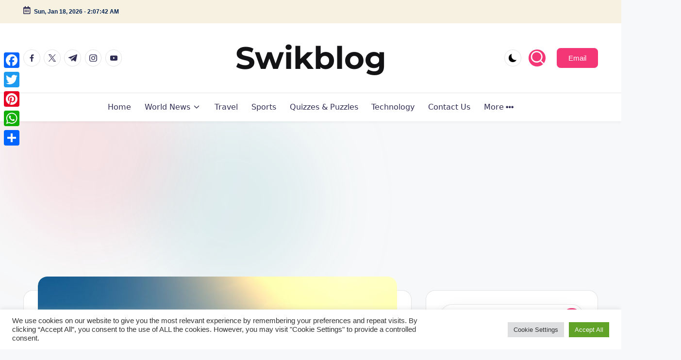

--- FILE ---
content_type: text/html; charset=UTF-8
request_url: https://swikblog.com/solar-energy-facts-where-is-solar-energy-most-effective-and-used/
body_size: 68387
content:

<!DOCTYPE html>
<html lang="en-US" itemscope itemtype="http://schema.org/WebPage">
<head>
	<script async src="https://www.googletagmanager.com/gtag/js?id=G-XXXXXXX"></script>
<script>
  window.dataLayer = window.dataLayer || [];
  function gtag(){dataLayer.push(arguments);}
  gtag('js', new Date());
  gtag('config', 'G-XXXXXXX');
</script>

	<meta charset="UTF-8">
	<link rel="profile" href="https://gmpg.org/xfn/11">
	<!-- Swikblog Global Discover & Social Meta -->
    <meta name="robots" content="max-image-preview:large">
    <meta property="og:type" content="article">
    <meta property="og:site_name" content="Swikblog">
    <meta name="twitter:card" content="summary_large_image">
    <meta name="twitter:site" content="@swikblog">

<!-- 🔷 Swikblog Extended Knowledge Graph Schema -->
<script type="application/ld+json">
{
  "@context": "https://schema.org",
  "@graph": [
    {
      "@type": "Organization",
      "@id": "https://swikblog.com/#organization",
      "name": "Swikblog",
      "alternateName": "Swikriti’s Blog",
      "url": "https://swikblog.com/",
      "logo": {
        "@type": "ImageObject",
        "@id": "https://swikblog.com/#logo",
        "url": "https://swikblog.com/wp-content/uploads/2024/05/swikblog-logo.png",
        "width": 512,
        "height": 512,
        "caption": "Swikblog Logo"
      },
      "image": {
        "@id": "https://swikblog.com/#logo"
      },
      "description": "Swikblog is your space to read, learn, and express about national and international days, awareness themes, and inspiring world facts.",
      "founder": {
        "@type": "Person",
        "name": "Swikriti",
        "url": "https://swikblog.com/about"
      },
      "sameAs": [
        "https://www.facebook.com/swikblog/",
        "https://x.com/SwikritiBlog",
        "https://www.instagram.com/swikritib17/",
        "https://www.youtube.com/@Swikriti",
        "https://www.linkedin.com/in/swikriti-dandotia-62a77059/"
      ],
      "contactPoint": {
        "@type": "ContactPoint",
        "contactType": "Editorial",
        "email": "contact@swikblog.com",
        "url": "https://swikblog.com/contact-us"
      },
      "address": {
        "@type": "PostalAddress",
        "addressCountry": "IN"
      }
    },
    {
      "@type": "WebSite",
      "@id": "https://swikblog.com/#website",
      "url": "https://swikblog.com/",
      "name": "Swikblog",
      "description": "Explore national and international days, awareness themes, and world facts with Swikblog – your destination to read, learn, and express.",
      "publisher": {
        "@id": "https://swikblog.com/#organization"
      },
      "potentialAction": {
        "@type": "SearchAction",
        "target": "https://swikblog.com/?s={search_term_string}",
        "query-input": "required name=search_term_string"
      },
      "inLanguage": "en"
    },
    {
      "@type": "WebPage",
      "@id": "https://swikblog.com/#webpage",
      "url": "https://swikblog.com/",
      "name": "Swikblog – National & International Days, Awareness & World Facts",
      "isPartOf": {
        "@id": "https://swikblog.com/#website"
      },
      "about": {
        "@id": "https://swikblog.com/#organization"
      },
      "primaryImageOfPage": {
        "@id": "https://swikblog.com/#logo"
      },
      "datePublished": "2018-01-01",
      "dateModified": "2025-10-18",
      "inLanguage": "en",
      "potentialAction": {
        "@type": "ReadAction",
        "target": [
          "https://swikblog.com/"
        ]
      }
    }
  ]
}
</script>
<!-- Swikblog WebSite Schema -->
<script type="application/ld+json">
{
  "@context": "https://schema.org",
  "@type": "WebSite",
  "@id": "https://swikblog.com/#website",
  "url": "https://swikblog.com/",
  "name": "Swikblog",
  "publisher": {
    "@type": "Organization",
    "name": "Swikblog",
    "logo": {
      "@type": "ImageObject",
      "url": "https://swikblog.com/wp-content/uploads/2020/02/slogo.jpg"
    }
  },
  "potentialAction": {
    "@type": "SearchAction",
    "target": "https://swikblog.com/?s={search_term_string}",
    "query-input": "required name=search_term_string"
  }
}
</script>

<!-- Swikblog WebPage Schema -->
<script type="application/ld+json">
{
  "@context": "https://schema.org",
  "@type": "WebPage",
  "@id": "https://swikblog.com/#webpage",
  "url": "https://swikblog.com/",
  "name": "Swikblog – Explore National & International Days, Awareness Themes & World Facts",
  "description": "Swikblog is your space to read, learn and express about national and international days, awareness themes, world facts and inspiring stories.",
  "inLanguage": "en",
  "isPartOf": {
    "@id": "https://swikblog.com/#website"
  },
  "about": {
    "@type": "Organization",
    "name": "Swikblog",
    "url": "https://swikblog.com/"
  }
}
</script>
<!-- Swikblog: performance hints -->
<link rel="preconnect" href="https://fonts.googleapis.com">
<link rel="preconnect" href="https://fonts.gstatic.com" crossorigin>
<link rel="dns-prefetch" href="https://fonts.googleapis.com">
<link rel="dns-prefetch" href="https://fonts.gstatic.com">
<link rel="dns-prefetch" href="https://www.googletagmanager.com">
<link rel="dns-prefetch" href="https://www.google-analytics.com">

<!-- Preload Google Fonts (loads fast, then switches to stylesheet) -->
<link rel="preload" as="style"
      href="https://fonts.googleapis.com/css2?family=Open+Sans&display=swap"
      onload="this.onload=null;this.rel='stylesheet'">
<noscript>
  <link rel="stylesheet" href="https://fonts.googleapis.com/css2?family=Open+Sans&display=swap">
</noscript>

<!-- Preload a tiny must-show image (logo) to reduce LCP -->
<link rel="preload" as="image"
      href="https://swikblog.com/wp-content/uploads/2020/02/slogo.jpg" />

<!-- Optional: hint browser to keep images big in Discover/snippets -->
<meta name="robots" content="max-image-preview:large">

<!-- Swikblog: async/defer scripts -->
<script>
document.addEventListener("DOMContentLoaded", () => {
  const scripts = document.querySelectorAll('script[src]');
  scripts.forEach(tag => {
    if (!/wp-includes|jquery/i.test(tag.src)) {
      tag.setAttribute('defer', '');
    }
  });
});
</script>


	<meta name='robots' content='index, follow, max-image-preview:large, max-snippet:-1, max-video-preview:-1' />
	<style>img:is([sizes="auto" i], [sizes^="auto," i]) { contain-intrinsic-size: 3000px 1500px }</style>
	
<!-- Google Tag Manager for WordPress by gtm4wp.com -->
<script data-cfasync="false" data-pagespeed-no-defer>
	var gtm4wp_datalayer_name = "dataLayer";
	var dataLayer = dataLayer || [];

	const gtm4wp_scrollerscript_debugmode         = false;
	const gtm4wp_scrollerscript_callbacktime      = 100;
	const gtm4wp_scrollerscript_readerlocation    = 150;
	const gtm4wp_scrollerscript_contentelementid  = "content";
	const gtm4wp_scrollerscript_scannertime       = 60;
</script>
<!-- End Google Tag Manager for WordPress by gtm4wp.com --><meta name="viewport" content="width=device-width, initial-scale=1"><!-- Google tag (gtag.js) consent mode dataLayer added by Site Kit -->
<script id="google_gtagjs-js-consent-mode-data-layer">
window.dataLayer = window.dataLayer || [];function gtag(){dataLayer.push(arguments);}
gtag('consent', 'default', {"ad_personalization":"denied","ad_storage":"denied","ad_user_data":"denied","analytics_storage":"denied","functionality_storage":"denied","security_storage":"denied","personalization_storage":"denied","region":["AT","BE","BG","CH","CY","CZ","DE","DK","EE","ES","FI","FR","GB","GR","HR","HU","IE","IS","IT","LI","LT","LU","LV","MT","NL","NO","PL","PT","RO","SE","SI","SK"],"wait_for_update":500});
window._googlesitekitConsentCategoryMap = {"statistics":["analytics_storage"],"marketing":["ad_storage","ad_user_data","ad_personalization"],"functional":["functionality_storage","security_storage"],"preferences":["personalization_storage"]};
window._googlesitekitConsents = {"ad_personalization":"denied","ad_storage":"denied","ad_user_data":"denied","analytics_storage":"denied","functionality_storage":"denied","security_storage":"denied","personalization_storage":"denied","region":["AT","BE","BG","CH","CY","CZ","DE","DK","EE","ES","FI","FR","GB","GR","HR","HU","IE","IS","IT","LI","LT","LU","LV","MT","NL","NO","PL","PT","RO","SE","SI","SK"],"wait_for_update":500};
</script>
<!-- End Google tag (gtag.js) consent mode dataLayer added by Site Kit -->

	<!-- This site is optimized with the Yoast SEO plugin v26.7 - https://yoast.com/wordpress/plugins/seo/ -->
	<title>Solar Energy Facts: Where Is Solar Energy Most Effective and Used? - Swikblog</title>
	<link rel="canonical" href="https://swikblog.com/solar-energy-facts-where-is-solar-energy-most-effective-and-used/" />
	<meta property="og:locale" content="en_US" />
	<meta property="og:type" content="article" />
	<meta property="og:title" content="Solar Energy Facts: Where Is Solar Energy Most Effective and Used? - Swikblog" />
	<meta property="og:description" content="Harnessing the power of the sun is growing thanks to more people knowing solar energy facts. Many people want to reduce their carbon footprint and rely on green energy to&hellip;" />
	<meta property="og:url" content="https://swikblog.com/solar-energy-facts-where-is-solar-energy-most-effective-and-used/" />
	<meta property="og:site_name" content="Swikblog" />
	<meta property="article:publisher" content="https://www.facebook.com/swikblog/" />
	<meta property="article:published_time" content="2021-10-26T14:05:50+00:00" />
	<meta property="article:modified_time" content="2021-10-26T14:05:58+00:00" />
	<meta property="og:image" content="https://secureservercdn.net/160.153.138.105/ac3.354.myftpupload.com/wp-content/uploads/2021/10/Solar-43.jpg?time=1645028410" />
	<meta property="og:image:width" content="891" />
	<meta property="og:image:height" content="550" />
	<meta property="og:image:type" content="image/jpeg" />
	<meta name="author" content="Ester Adams" />
	<meta name="twitter:card" content="summary_large_image" />
	<meta name="twitter:creator" content="@Swikritimini" />
	<meta name="twitter:site" content="@Swikritimini" />
	<meta name="twitter:label1" content="Written by" />
	<meta name="twitter:data1" content="Ester Adams" />
	<meta name="twitter:label2" content="Est. reading time" />
	<meta name="twitter:data2" content="3 minutes" />
	<script type="application/ld+json" class="yoast-schema-graph">{"@context":"https://schema.org","@graph":[{"@type":"Article","@id":"https://swikblog.com/solar-energy-facts-where-is-solar-energy-most-effective-and-used/#article","isPartOf":{"@id":"https://swikblog.com/solar-energy-facts-where-is-solar-energy-most-effective-and-used/"},"author":{"name":"Ester Adams","@id":"https://swikblog.com/#/schema/person/9dc86cbb30be0a50352e21e837123495"},"headline":"Solar Energy Facts: Where Is Solar Energy Most Effective and Used?","datePublished":"2021-10-26T14:05:50+00:00","dateModified":"2021-10-26T14:05:58+00:00","mainEntityOfPage":{"@id":"https://swikblog.com/solar-energy-facts-where-is-solar-energy-most-effective-and-used/"},"wordCount":541,"commentCount":0,"publisher":{"@id":"https://swikblog.com/#organization"},"image":{"@id":"https://swikblog.com/solar-energy-facts-where-is-solar-energy-most-effective-and-used/#primaryimage"},"thumbnailUrl":"https://swikblog.com/wp-content/uploads/2021/10/Solar-43.jpg","articleSection":["Environment","Technology"],"inLanguage":"en-US","potentialAction":[{"@type":"CommentAction","name":"Comment","target":["https://swikblog.com/solar-energy-facts-where-is-solar-energy-most-effective-and-used/#respond"]}]},{"@type":"WebPage","@id":"https://swikblog.com/solar-energy-facts-where-is-solar-energy-most-effective-and-used/","url":"https://swikblog.com/solar-energy-facts-where-is-solar-energy-most-effective-and-used/","name":"Solar Energy Facts: Where Is Solar Energy Most Effective and Used? - Swikblog","isPartOf":{"@id":"https://swikblog.com/#website"},"primaryImageOfPage":{"@id":"https://swikblog.com/solar-energy-facts-where-is-solar-energy-most-effective-and-used/#primaryimage"},"image":{"@id":"https://swikblog.com/solar-energy-facts-where-is-solar-energy-most-effective-and-used/#primaryimage"},"thumbnailUrl":"https://swikblog.com/wp-content/uploads/2021/10/Solar-43.jpg","datePublished":"2021-10-26T14:05:50+00:00","dateModified":"2021-10-26T14:05:58+00:00","breadcrumb":{"@id":"https://swikblog.com/solar-energy-facts-where-is-solar-energy-most-effective-and-used/#breadcrumb"},"inLanguage":"en-US","potentialAction":[{"@type":"ReadAction","target":["https://swikblog.com/solar-energy-facts-where-is-solar-energy-most-effective-and-used/"]}]},{"@type":"ImageObject","inLanguage":"en-US","@id":"https://swikblog.com/solar-energy-facts-where-is-solar-energy-most-effective-and-used/#primaryimage","url":"https://swikblog.com/wp-content/uploads/2021/10/Solar-43.jpg","contentUrl":"https://swikblog.com/wp-content/uploads/2021/10/Solar-43.jpg","width":891,"height":550},{"@type":"BreadcrumbList","@id":"https://swikblog.com/solar-energy-facts-where-is-solar-energy-most-effective-and-used/#breadcrumb","itemListElement":[{"@type":"ListItem","position":1,"name":"Home","item":"https://swikblog.com/"},{"@type":"ListItem","position":2,"name":"Solar Energy Facts: Where Is Solar Energy Most Effective and Used?"}]},{"@type":"WebSite","@id":"https://swikblog.com/#website","url":"https://swikblog.com/","name":"Swikblog","description":"Read, Learn &amp; Express – Discover the World with Swikblog","publisher":{"@id":"https://swikblog.com/#organization"},"potentialAction":[{"@type":"SearchAction","target":{"@type":"EntryPoint","urlTemplate":"https://swikblog.com/?s={search_term_string}"},"query-input":{"@type":"PropertyValueSpecification","valueRequired":true,"valueName":"search_term_string"}}],"inLanguage":"en-US"},{"@type":"Organization","@id":"https://swikblog.com/#organization","name":"Swikblog","alternateName":"Swikblog","url":"https://swikblog.com/","logo":{"@type":"ImageObject","inLanguage":"en-US","@id":"https://swikblog.com/#/schema/logo/image/","url":"https://swikblog.com/wp-content/uploads/2025/10/ChatGPT-Image-Oct-18-2025-09_25_56-PM.png","contentUrl":"https://swikblog.com/wp-content/uploads/2025/10/ChatGPT-Image-Oct-18-2025-09_25_56-PM.png","width":1024,"height":1024,"caption":"Swikblog"},"image":{"@id":"https://swikblog.com/#/schema/logo/image/"},"sameAs":["https://www.facebook.com/swikblog/","https://x.com/Swikritimini","https://www.instagram.com/swikritib17/","https://in.pinterest.com/minidandotia/","https://www.youtube.com/channel/UCbQDkddwHNJ0bIBGjErTmiw"]},{"@type":"Person","@id":"https://swikblog.com/#/schema/person/9dc86cbb30be0a50352e21e837123495","name":"Ester Adams","image":{"@type":"ImageObject","inLanguage":"en-US","@id":"https://swikblog.com/#/schema/person/image/","url":"https://secure.gravatar.com/avatar/24c3ebfaddcdd621b7b92856bdb838a679071ea0558c6765f7b46575d1844090?s=96&d=mm&r=g","contentUrl":"https://secure.gravatar.com/avatar/24c3ebfaddcdd621b7b92856bdb838a679071ea0558c6765f7b46575d1844090?s=96&d=mm&r=g","caption":"Ester Adams"}}]}</script>
	<!-- / Yoast SEO plugin. -->


<link rel='dns-prefetch' href='//static.addtoany.com' />
<link rel='dns-prefetch' href='//www.googletagmanager.com' />
<link rel='dns-prefetch' href='//pagead2.googlesyndication.com' />
<link rel='dns-prefetch' href='//hb.wpmucdn.com' />
<link href='https://fonts.gstatic.com' crossorigin rel='preconnect' />
<link rel="alternate" type="application/rss+xml" title="Swikblog &raquo; Feed" href="https://swikblog.com/feed/" />
<link rel="alternate" type="application/rss+xml" title="Swikblog &raquo; Comments Feed" href="https://swikblog.com/comments/feed/" />
<script>
window._wpemojiSettings = {"baseUrl":"https:\/\/s.w.org\/images\/core\/emoji\/16.0.1\/72x72\/","ext":".png","svgUrl":"https:\/\/s.w.org\/images\/core\/emoji\/16.0.1\/svg\/","svgExt":".svg","source":{"concatemoji":"https:\/\/swikblog.com\/wp-includes\/js\/wp-emoji-release.min.js?ver=6.8.3"}};
/*! This file is auto-generated */
!function(s,n){var o,i,e;function c(e){try{var t={supportTests:e,timestamp:(new Date).valueOf()};sessionStorage.setItem(o,JSON.stringify(t))}catch(e){}}function p(e,t,n){e.clearRect(0,0,e.canvas.width,e.canvas.height),e.fillText(t,0,0);var t=new Uint32Array(e.getImageData(0,0,e.canvas.width,e.canvas.height).data),a=(e.clearRect(0,0,e.canvas.width,e.canvas.height),e.fillText(n,0,0),new Uint32Array(e.getImageData(0,0,e.canvas.width,e.canvas.height).data));return t.every(function(e,t){return e===a[t]})}function u(e,t){e.clearRect(0,0,e.canvas.width,e.canvas.height),e.fillText(t,0,0);for(var n=e.getImageData(16,16,1,1),a=0;a<n.data.length;a++)if(0!==n.data[a])return!1;return!0}function f(e,t,n,a){switch(t){case"flag":return n(e,"\ud83c\udff3\ufe0f\u200d\u26a7\ufe0f","\ud83c\udff3\ufe0f\u200b\u26a7\ufe0f")?!1:!n(e,"\ud83c\udde8\ud83c\uddf6","\ud83c\udde8\u200b\ud83c\uddf6")&&!n(e,"\ud83c\udff4\udb40\udc67\udb40\udc62\udb40\udc65\udb40\udc6e\udb40\udc67\udb40\udc7f","\ud83c\udff4\u200b\udb40\udc67\u200b\udb40\udc62\u200b\udb40\udc65\u200b\udb40\udc6e\u200b\udb40\udc67\u200b\udb40\udc7f");case"emoji":return!a(e,"\ud83e\udedf")}return!1}function g(e,t,n,a){var r="undefined"!=typeof WorkerGlobalScope&&self instanceof WorkerGlobalScope?new OffscreenCanvas(300,150):s.createElement("canvas"),o=r.getContext("2d",{willReadFrequently:!0}),i=(o.textBaseline="top",o.font="600 32px Arial",{});return e.forEach(function(e){i[e]=t(o,e,n,a)}),i}function t(e){var t=s.createElement("script");t.src=e,t.defer=!0,s.head.appendChild(t)}"undefined"!=typeof Promise&&(o="wpEmojiSettingsSupports",i=["flag","emoji"],n.supports={everything:!0,everythingExceptFlag:!0},e=new Promise(function(e){s.addEventListener("DOMContentLoaded",e,{once:!0})}),new Promise(function(t){var n=function(){try{var e=JSON.parse(sessionStorage.getItem(o));if("object"==typeof e&&"number"==typeof e.timestamp&&(new Date).valueOf()<e.timestamp+604800&&"object"==typeof e.supportTests)return e.supportTests}catch(e){}return null}();if(!n){if("undefined"!=typeof Worker&&"undefined"!=typeof OffscreenCanvas&&"undefined"!=typeof URL&&URL.createObjectURL&&"undefined"!=typeof Blob)try{var e="postMessage("+g.toString()+"("+[JSON.stringify(i),f.toString(),p.toString(),u.toString()].join(",")+"));",a=new Blob([e],{type:"text/javascript"}),r=new Worker(URL.createObjectURL(a),{name:"wpTestEmojiSupports"});return void(r.onmessage=function(e){c(n=e.data),r.terminate(),t(n)})}catch(e){}c(n=g(i,f,p,u))}t(n)}).then(function(e){for(var t in e)n.supports[t]=e[t],n.supports.everything=n.supports.everything&&n.supports[t],"flag"!==t&&(n.supports.everythingExceptFlag=n.supports.everythingExceptFlag&&n.supports[t]);n.supports.everythingExceptFlag=n.supports.everythingExceptFlag&&!n.supports.flag,n.DOMReady=!1,n.readyCallback=function(){n.DOMReady=!0}}).then(function(){return e}).then(function(){var e;n.supports.everything||(n.readyCallback(),(e=n.source||{}).concatemoji?t(e.concatemoji):e.wpemoji&&e.twemoji&&(t(e.twemoji),t(e.wpemoji)))}))}((window,document),window._wpemojiSettings);
</script>
<style id='wp-emoji-styles-inline-css'>

	img.wp-smiley, img.emoji {
		display: inline !important;
		border: none !important;
		box-shadow: none !important;
		height: 1em !important;
		width: 1em !important;
		margin: 0 0.07em !important;
		vertical-align: -0.1em !important;
		background: none !important;
		padding: 0 !important;
	}
</style>
<link rel='stylesheet' id='wp-block-library-css' href='https://swikblog.com/wp-content/uploads/hummingbird-assets/f2d46fab2b5e879ed3e98a1b4832f797.css' media='all' />
<style id='wp-block-library-theme-inline-css'>
.wp-block-audio :where(figcaption){color:#555;font-size:13px;text-align:center}.is-dark-theme .wp-block-audio :where(figcaption){color:#ffffffa6}.wp-block-audio{margin:0 0 1em}.wp-block-code{border:1px solid #ccc;border-radius:4px;font-family:Menlo,Consolas,monaco,monospace;padding:.8em 1em}.wp-block-embed :where(figcaption){color:#555;font-size:13px;text-align:center}.is-dark-theme .wp-block-embed :where(figcaption){color:#ffffffa6}.wp-block-embed{margin:0 0 1em}.blocks-gallery-caption{color:#555;font-size:13px;text-align:center}.is-dark-theme .blocks-gallery-caption{color:#ffffffa6}:root :where(.wp-block-image figcaption){color:#555;font-size:13px;text-align:center}.is-dark-theme :root :where(.wp-block-image figcaption){color:#ffffffa6}.wp-block-image{margin:0 0 1em}.wp-block-pullquote{border-bottom:4px solid;border-top:4px solid;color:currentColor;margin-bottom:1.75em}.wp-block-pullquote cite,.wp-block-pullquote footer,.wp-block-pullquote__citation{color:currentColor;font-size:.8125em;font-style:normal;text-transform:uppercase}.wp-block-quote{border-left:.25em solid;margin:0 0 1.75em;padding-left:1em}.wp-block-quote cite,.wp-block-quote footer{color:currentColor;font-size:.8125em;font-style:normal;position:relative}.wp-block-quote:where(.has-text-align-right){border-left:none;border-right:.25em solid;padding-left:0;padding-right:1em}.wp-block-quote:where(.has-text-align-center){border:none;padding-left:0}.wp-block-quote.is-large,.wp-block-quote.is-style-large,.wp-block-quote:where(.is-style-plain){border:none}.wp-block-search .wp-block-search__label{font-weight:700}.wp-block-search__button{border:1px solid #ccc;padding:.375em .625em}:where(.wp-block-group.has-background){padding:1.25em 2.375em}.wp-block-separator.has-css-opacity{opacity:.4}.wp-block-separator{border:none;border-bottom:2px solid;margin-left:auto;margin-right:auto}.wp-block-separator.has-alpha-channel-opacity{opacity:1}.wp-block-separator:not(.is-style-wide):not(.is-style-dots){width:100px}.wp-block-separator.has-background:not(.is-style-dots){border-bottom:none;height:1px}.wp-block-separator.has-background:not(.is-style-wide):not(.is-style-dots){height:2px}.wp-block-table{margin:0 0 1em}.wp-block-table td,.wp-block-table th{word-break:normal}.wp-block-table :where(figcaption){color:#555;font-size:13px;text-align:center}.is-dark-theme .wp-block-table :where(figcaption){color:#ffffffa6}.wp-block-video :where(figcaption){color:#555;font-size:13px;text-align:center}.is-dark-theme .wp-block-video :where(figcaption){color:#ffffffa6}.wp-block-video{margin:0 0 1em}:root :where(.wp-block-template-part.has-background){margin-bottom:0;margin-top:0;padding:1.25em 2.375em}
</style>
<style id='classic-theme-styles-inline-css'>
/*! This file is auto-generated */
.wp-block-button__link{color:#fff;background-color:#32373c;border-radius:9999px;box-shadow:none;text-decoration:none;padding:calc(.667em + 2px) calc(1.333em + 2px);font-size:1.125em}.wp-block-file__button{background:#32373c;color:#fff;text-decoration:none}
</style>
<style id='global-styles-inline-css'>
:root{--wp--preset--aspect-ratio--square: 1;--wp--preset--aspect-ratio--4-3: 4/3;--wp--preset--aspect-ratio--3-4: 3/4;--wp--preset--aspect-ratio--3-2: 3/2;--wp--preset--aspect-ratio--2-3: 2/3;--wp--preset--aspect-ratio--16-9: 16/9;--wp--preset--aspect-ratio--9-16: 9/16;--wp--preset--color--black: #000000;--wp--preset--color--cyan-bluish-gray: #abb8c3;--wp--preset--color--white: #ffffff;--wp--preset--color--pale-pink: #f78da7;--wp--preset--color--vivid-red: #cf2e2e;--wp--preset--color--luminous-vivid-orange: #ff6900;--wp--preset--color--luminous-vivid-amber: #fcb900;--wp--preset--color--light-green-cyan: #7bdcb5;--wp--preset--color--vivid-green-cyan: #00d084;--wp--preset--color--pale-cyan-blue: #8ed1fc;--wp--preset--color--vivid-cyan-blue: #0693e3;--wp--preset--color--vivid-purple: #9b51e0;--wp--preset--gradient--vivid-cyan-blue-to-vivid-purple: linear-gradient(135deg,rgba(6,147,227,1) 0%,rgb(155,81,224) 100%);--wp--preset--gradient--light-green-cyan-to-vivid-green-cyan: linear-gradient(135deg,rgb(122,220,180) 0%,rgb(0,208,130) 100%);--wp--preset--gradient--luminous-vivid-amber-to-luminous-vivid-orange: linear-gradient(135deg,rgba(252,185,0,1) 0%,rgba(255,105,0,1) 100%);--wp--preset--gradient--luminous-vivid-orange-to-vivid-red: linear-gradient(135deg,rgba(255,105,0,1) 0%,rgb(207,46,46) 100%);--wp--preset--gradient--very-light-gray-to-cyan-bluish-gray: linear-gradient(135deg,rgb(238,238,238) 0%,rgb(169,184,195) 100%);--wp--preset--gradient--cool-to-warm-spectrum: linear-gradient(135deg,rgb(74,234,220) 0%,rgb(151,120,209) 20%,rgb(207,42,186) 40%,rgb(238,44,130) 60%,rgb(251,105,98) 80%,rgb(254,248,76) 100%);--wp--preset--gradient--blush-light-purple: linear-gradient(135deg,rgb(255,206,236) 0%,rgb(152,150,240) 100%);--wp--preset--gradient--blush-bordeaux: linear-gradient(135deg,rgb(254,205,165) 0%,rgb(254,45,45) 50%,rgb(107,0,62) 100%);--wp--preset--gradient--luminous-dusk: linear-gradient(135deg,rgb(255,203,112) 0%,rgb(199,81,192) 50%,rgb(65,88,208) 100%);--wp--preset--gradient--pale-ocean: linear-gradient(135deg,rgb(255,245,203) 0%,rgb(182,227,212) 50%,rgb(51,167,181) 100%);--wp--preset--gradient--electric-grass: linear-gradient(135deg,rgb(202,248,128) 0%,rgb(113,206,126) 100%);--wp--preset--gradient--midnight: linear-gradient(135deg,rgb(2,3,129) 0%,rgb(40,116,252) 100%);--wp--preset--font-size--small: 13px;--wp--preset--font-size--medium: 20px;--wp--preset--font-size--large: 36px;--wp--preset--font-size--x-large: 42px;--wp--preset--font-family--montserrat: Montserrat;--wp--preset--spacing--20: 0.44rem;--wp--preset--spacing--30: 0.67rem;--wp--preset--spacing--40: 1rem;--wp--preset--spacing--50: 1.5rem;--wp--preset--spacing--60: 2.25rem;--wp--preset--spacing--70: 3.38rem;--wp--preset--spacing--80: 5.06rem;--wp--preset--shadow--natural: 6px 6px 9px rgba(0, 0, 0, 0.2);--wp--preset--shadow--deep: 12px 12px 50px rgba(0, 0, 0, 0.4);--wp--preset--shadow--sharp: 6px 6px 0px rgba(0, 0, 0, 0.2);--wp--preset--shadow--outlined: 6px 6px 0px -3px rgba(255, 255, 255, 1), 6px 6px rgba(0, 0, 0, 1);--wp--preset--shadow--crisp: 6px 6px 0px rgba(0, 0, 0, 1);}:where(.is-layout-flex){gap: 0.5em;}:where(.is-layout-grid){gap: 0.5em;}body .is-layout-flex{display: flex;}.is-layout-flex{flex-wrap: wrap;align-items: center;}.is-layout-flex > :is(*, div){margin: 0;}body .is-layout-grid{display: grid;}.is-layout-grid > :is(*, div){margin: 0;}:where(.wp-block-columns.is-layout-flex){gap: 2em;}:where(.wp-block-columns.is-layout-grid){gap: 2em;}:where(.wp-block-post-template.is-layout-flex){gap: 1.25em;}:where(.wp-block-post-template.is-layout-grid){gap: 1.25em;}.has-black-color{color: var(--wp--preset--color--black) !important;}.has-cyan-bluish-gray-color{color: var(--wp--preset--color--cyan-bluish-gray) !important;}.has-white-color{color: var(--wp--preset--color--white) !important;}.has-pale-pink-color{color: var(--wp--preset--color--pale-pink) !important;}.has-vivid-red-color{color: var(--wp--preset--color--vivid-red) !important;}.has-luminous-vivid-orange-color{color: var(--wp--preset--color--luminous-vivid-orange) !important;}.has-luminous-vivid-amber-color{color: var(--wp--preset--color--luminous-vivid-amber) !important;}.has-light-green-cyan-color{color: var(--wp--preset--color--light-green-cyan) !important;}.has-vivid-green-cyan-color{color: var(--wp--preset--color--vivid-green-cyan) !important;}.has-pale-cyan-blue-color{color: var(--wp--preset--color--pale-cyan-blue) !important;}.has-vivid-cyan-blue-color{color: var(--wp--preset--color--vivid-cyan-blue) !important;}.has-vivid-purple-color{color: var(--wp--preset--color--vivid-purple) !important;}.has-black-background-color{background-color: var(--wp--preset--color--black) !important;}.has-cyan-bluish-gray-background-color{background-color: var(--wp--preset--color--cyan-bluish-gray) !important;}.has-white-background-color{background-color: var(--wp--preset--color--white) !important;}.has-pale-pink-background-color{background-color: var(--wp--preset--color--pale-pink) !important;}.has-vivid-red-background-color{background-color: var(--wp--preset--color--vivid-red) !important;}.has-luminous-vivid-orange-background-color{background-color: var(--wp--preset--color--luminous-vivid-orange) !important;}.has-luminous-vivid-amber-background-color{background-color: var(--wp--preset--color--luminous-vivid-amber) !important;}.has-light-green-cyan-background-color{background-color: var(--wp--preset--color--light-green-cyan) !important;}.has-vivid-green-cyan-background-color{background-color: var(--wp--preset--color--vivid-green-cyan) !important;}.has-pale-cyan-blue-background-color{background-color: var(--wp--preset--color--pale-cyan-blue) !important;}.has-vivid-cyan-blue-background-color{background-color: var(--wp--preset--color--vivid-cyan-blue) !important;}.has-vivid-purple-background-color{background-color: var(--wp--preset--color--vivid-purple) !important;}.has-black-border-color{border-color: var(--wp--preset--color--black) !important;}.has-cyan-bluish-gray-border-color{border-color: var(--wp--preset--color--cyan-bluish-gray) !important;}.has-white-border-color{border-color: var(--wp--preset--color--white) !important;}.has-pale-pink-border-color{border-color: var(--wp--preset--color--pale-pink) !important;}.has-vivid-red-border-color{border-color: var(--wp--preset--color--vivid-red) !important;}.has-luminous-vivid-orange-border-color{border-color: var(--wp--preset--color--luminous-vivid-orange) !important;}.has-luminous-vivid-amber-border-color{border-color: var(--wp--preset--color--luminous-vivid-amber) !important;}.has-light-green-cyan-border-color{border-color: var(--wp--preset--color--light-green-cyan) !important;}.has-vivid-green-cyan-border-color{border-color: var(--wp--preset--color--vivid-green-cyan) !important;}.has-pale-cyan-blue-border-color{border-color: var(--wp--preset--color--pale-cyan-blue) !important;}.has-vivid-cyan-blue-border-color{border-color: var(--wp--preset--color--vivid-cyan-blue) !important;}.has-vivid-purple-border-color{border-color: var(--wp--preset--color--vivid-purple) !important;}.has-vivid-cyan-blue-to-vivid-purple-gradient-background{background: var(--wp--preset--gradient--vivid-cyan-blue-to-vivid-purple) !important;}.has-light-green-cyan-to-vivid-green-cyan-gradient-background{background: var(--wp--preset--gradient--light-green-cyan-to-vivid-green-cyan) !important;}.has-luminous-vivid-amber-to-luminous-vivid-orange-gradient-background{background: var(--wp--preset--gradient--luminous-vivid-amber-to-luminous-vivid-orange) !important;}.has-luminous-vivid-orange-to-vivid-red-gradient-background{background: var(--wp--preset--gradient--luminous-vivid-orange-to-vivid-red) !important;}.has-very-light-gray-to-cyan-bluish-gray-gradient-background{background: var(--wp--preset--gradient--very-light-gray-to-cyan-bluish-gray) !important;}.has-cool-to-warm-spectrum-gradient-background{background: var(--wp--preset--gradient--cool-to-warm-spectrum) !important;}.has-blush-light-purple-gradient-background{background: var(--wp--preset--gradient--blush-light-purple) !important;}.has-blush-bordeaux-gradient-background{background: var(--wp--preset--gradient--blush-bordeaux) !important;}.has-luminous-dusk-gradient-background{background: var(--wp--preset--gradient--luminous-dusk) !important;}.has-pale-ocean-gradient-background{background: var(--wp--preset--gradient--pale-ocean) !important;}.has-electric-grass-gradient-background{background: var(--wp--preset--gradient--electric-grass) !important;}.has-midnight-gradient-background{background: var(--wp--preset--gradient--midnight) !important;}.has-small-font-size{font-size: var(--wp--preset--font-size--small) !important;}.has-medium-font-size{font-size: var(--wp--preset--font-size--medium) !important;}.has-large-font-size{font-size: var(--wp--preset--font-size--large) !important;}.has-x-large-font-size{font-size: var(--wp--preset--font-size--x-large) !important;}.has-montserrat-font-family{font-family: var(--wp--preset--font-family--montserrat) !important;}
:where(.wp-block-post-template.is-layout-flex){gap: 1.25em;}:where(.wp-block-post-template.is-layout-grid){gap: 1.25em;}
:where(.wp-block-columns.is-layout-flex){gap: 2em;}:where(.wp-block-columns.is-layout-grid){gap: 2em;}
:root :where(.wp-block-pullquote){font-size: 1.5em;line-height: 1.6;}
</style>
<link rel='stylesheet' id='cookie-law-info-css' href='https://swikblog.com/wp-content/uploads/hummingbird-assets/4b65da9c97fd5f559fde472c0519aab3.css' media='all' />
<link rel='stylesheet' id='cookie-law-info-gdpr-css' href='https://swikblog.com/wp-content/uploads/hummingbird-assets/16fc192c6f4fd0120bebe439385bf8a0.css' media='all' />
<link rel='stylesheet' id='cmplz-general-css' href='https://swikblog.com/wp-content/uploads/hummingbird-assets/1a587de4f0a1e9441bee355eb02df0eb.css' media='all' />
<link rel='stylesheet' id='wp-components-css' href='https://swikblog.com/wp-content/uploads/hummingbird-assets/3cc1c80986e95bafd3684f38ee16519d.css' media='all' />
<link rel='stylesheet' id='wphb-1-css' href='https://swikblog.com/wp-content/uploads/hummingbird-assets/2cab12cb892a469ebbff2af5ab5d3c67.css' media='all' />
<!--[if IE]>
<link rel='stylesheet' id='bloghash-ie-css' href='https://swikblog.com/wp-content/uploads/hummingbird-assets/d86e188c1e4b19bcd4fbfdfd62d94e9c.css' media='all' />
<![endif]-->
<link rel='stylesheet' id='bloghash-dynamic-styles-css' href='https://swikblog.com/wp-content/uploads/hummingbird-assets/23c5cc083032e922ad26c5d0b419a3db.css' media='all' />
<link rel='stylesheet' id='wp-pagenavi-css' href='https://swikblog.com/wp-content/uploads/hummingbird-assets/63bede9e92a4d2e0f64d81092b8b776b.css' media='all' />
<link rel='stylesheet' id='addtoany-css' href='https://swikblog.com/wp-content/uploads/hummingbird-assets/99d97c532fa6c182c06b0e2a55d0c260.css' media='all' />
<style id='addtoany-inline-css'>
@media screen and (max-width:980px){
.a2a_floating_style.a2a_vertical_style{display:none;}
}
@media screen and (min-width:981px){
.a2a_floating_style.a2a_default_style{display:none;}
}
</style>
<script id="addtoany-core-js-before">
window.a2a_config=window.a2a_config||{};a2a_config.callbacks=[];a2a_config.overlays=[];a2a_config.templates={};
</script>
<script defer src="https://swikblog.com/wp-content/uploads/hummingbird-assets/3707c2967dd0b27e185e69e73f49bbe6.js" id="addtoany-core-js"></script>
<script src="https://swikblog.com/wp-content/uploads/hummingbird-assets/014c090398d2df98fed4ddbec6ee5bef.js" id="jquery-core-js"></script>
<script src="https://swikblog.com/wp-content/uploads/hummingbird-assets/4f4ce033fcc920a8cb6daaf703803e4b.js" id="jquery-migrate-js"></script>
<script id="wphb-2-js-extra">
var Cli_Data = {"nn_cookie_ids":[],"cookielist":[],"non_necessary_cookies":[],"ccpaEnabled":"","ccpaRegionBased":"","ccpaBarEnabled":"","strictlyEnabled":["necessary","obligatoire"],"ccpaType":"gdpr","js_blocking":"1","custom_integration":"","triggerDomRefresh":"","secure_cookies":""};
var cli_cookiebar_settings = {"animate_speed_hide":"500","animate_speed_show":"500","background":"#FFF","border":"#b1a6a6c2","border_on":"","button_1_button_colour":"#61a229","button_1_button_hover":"#4e8221","button_1_link_colour":"#fff","button_1_as_button":"1","button_1_new_win":"","button_2_button_colour":"#333","button_2_button_hover":"#292929","button_2_link_colour":"#444","button_2_as_button":"","button_2_hidebar":"","button_3_button_colour":"#dedfe0","button_3_button_hover":"#b2b2b3","button_3_link_colour":"#333333","button_3_as_button":"1","button_3_new_win":"","button_4_button_colour":"#dedfe0","button_4_button_hover":"#b2b2b3","button_4_link_colour":"#333333","button_4_as_button":"1","button_7_button_colour":"#61a229","button_7_button_hover":"#4e8221","button_7_link_colour":"#fff","button_7_as_button":"1","button_7_new_win":"","font_family":"inherit","header_fix":"","notify_animate_hide":"1","notify_animate_show":"","notify_div_id":"#cookie-law-info-bar","notify_position_horizontal":"right","notify_position_vertical":"bottom","scroll_close":"","scroll_close_reload":"","accept_close_reload":"","reject_close_reload":"","showagain_tab":"","showagain_background":"#fff","showagain_border":"#000","showagain_div_id":"#cookie-law-info-again","showagain_x_position":"100px","text":"#333333","show_once_yn":"","show_once":"10000","logging_on":"","as_popup":"","popup_overlay":"1","bar_heading_text":"","cookie_bar_as":"banner","popup_showagain_position":"bottom-right","widget_position":"left"};
var log_object = {"ajax_url":"https:\/\/swikblog.com\/wp-admin\/admin-ajax.php"};
</script>
<script src="https://swikblog.com/wp-content/uploads/hummingbird-assets/30923f2cafe48943564991c3821e1e88.js" id="wphb-2-js"></script>
<script id="wk-tag-manager-script-js-after">
function shouldTrack(){
var trackLoggedIn = true;
var loggedIn = false;
if(!loggedIn){
return true;
} else if( trackLoggedIn ) {
return true;
}
return false;
}
function hasWKGoogleAnalyticsCookie() {
return (new RegExp('wp_wk_ga_untrack_' + document.location.hostname)).test(document.cookie);
}
if (!hasWKGoogleAnalyticsCookie() && shouldTrack()) {
//Google Tag Manager
(function (w, d, s, l, i) {
w[l] = w[l] || [];
w[l].push({
'gtm.start':
new Date().getTime(), event: 'gtm.js'
});
var f = d.getElementsByTagName(s)[0],
j = d.createElement(s), dl = l != 'dataLayer' ? '&l=' + l : '';
j.async = true;
j.src =
'https://www.googletagmanager.com/gtm.js?id=' + i + dl;
f.parentNode.insertBefore(j, f);
})(window, document, 'script', 'dataLayer', '');
}
</script>
<script src="https://swikblog.com/wp-content/uploads/hummingbird-assets/573157876defa4e92dbfa3ed112e3aae.js" id="gtm4wp-scroll-tracking-js"></script>
<!--[if IE]>
<script src="https://swikblog.com/wp-content/uploads/hummingbird-assets/dce9354be1ca7431c5f49b28b1225a33.js" id="bloghash-flexibility-js"></script>
<script id="bloghash-flexibility-js-after">
flexibility(document.documentElement);
</script>
<![endif]-->

<!-- Google tag (gtag.js) snippet added by Site Kit -->
<!-- Google Analytics snippet added by Site Kit -->
<!-- Google Ads snippet added by Site Kit -->
<script src="https://www.googletagmanager.com/gtag/js?id=GT-MR59KG5" id="google_gtagjs-js" async></script>
<script id="google_gtagjs-js-after">
window.dataLayer = window.dataLayer || [];function gtag(){dataLayer.push(arguments);}
gtag("set","linker",{"domains":["swikblog.com"]});
gtag("js", new Date());
gtag("set", "developer_id.dZTNiMT", true);
gtag("config", "GT-MR59KG5", {"googlesitekit_post_type":"post"});
gtag("config", "AW-858170698");
</script>
<link rel="https://api.w.org/" href="https://swikblog.com/wp-json/" /><link rel="alternate" title="JSON" type="application/json" href="https://swikblog.com/wp-json/wp/v2/posts/11542" /><link rel="EditURI" type="application/rsd+xml" title="RSD" href="https://swikblog.com/xmlrpc.php?rsd" />
<link rel='shortlink' href='https://swikblog.com/?p=11542' />
<link rel="alternate" title="oEmbed (JSON)" type="application/json+oembed" href="https://swikblog.com/wp-json/oembed/1.0/embed?url=https%3A%2F%2Fswikblog.com%2Fsolar-energy-facts-where-is-solar-energy-most-effective-and-used%2F&#038;lang=en" />
<link rel="alternate" title="oEmbed (XML)" type="text/xml+oembed" href="https://swikblog.com/wp-json/oembed/1.0/embed?url=https%3A%2F%2Fswikblog.com%2Fsolar-energy-facts-where-is-solar-energy-most-effective-and-used%2F&#038;format=xml&#038;lang=en" />
<meta name="generator" content="Site Kit by Google 1.170.0" />  <script src="https://cdn.onesignal.com/sdks/web/v16/OneSignalSDK.page.js" defer></script>
  <script>
          window.OneSignalDeferred = window.OneSignalDeferred || [];
          OneSignalDeferred.push(async function(OneSignal) {
            await OneSignal.init({
              appId: "019f353e-276e-4bf1-a593-39bf0dbfff20",
              serviceWorkerOverrideForTypical: true,
              path: "https://swikblog.com/wp-content/plugins/onesignal-free-web-push-notifications/sdk_files/",
              serviceWorkerParam: { scope: "/wp-content/plugins/onesignal-free-web-push-notifications/sdk_files/push/onesignal/" },
              serviceWorkerPath: "OneSignalSDKWorker.js",
            });
          });

          // Unregister the legacy OneSignal service worker to prevent scope conflicts
          if (navigator.serviceWorker) {
            navigator.serviceWorker.getRegistrations().then((registrations) => {
              // Iterate through all registered service workers
              registrations.forEach((registration) => {
                // Check the script URL to identify the specific service worker
                if (registration.active && registration.active.scriptURL.includes('OneSignalSDKWorker.js.php')) {
                  // Unregister the service worker
                  registration.unregister().then((success) => {
                    if (success) {
                      console.log('OneSignalSW: Successfully unregistered:', registration.active.scriptURL);
                    } else {
                      console.log('OneSignalSW: Failed to unregister:', registration.active.scriptURL);
                    }
                  });
                }
              });
            }).catch((error) => {
              console.error('Error fetching service worker registrations:', error);
            });
        }
        </script>
<script type="text/javascript">
(function(url){
	if(/(?:Chrome\/26\.0\.1410\.63 Safari\/537\.31|WordfenceTestMonBot)/.test(navigator.userAgent)){ return; }
	var addEvent = function(evt, handler) {
		if (window.addEventListener) {
			document.addEventListener(evt, handler, false);
		} else if (window.attachEvent) {
			document.attachEvent('on' + evt, handler);
		}
	};
	var removeEvent = function(evt, handler) {
		if (window.removeEventListener) {
			document.removeEventListener(evt, handler, false);
		} else if (window.detachEvent) {
			document.detachEvent('on' + evt, handler);
		}
	};
	var evts = 'contextmenu dblclick drag dragend dragenter dragleave dragover dragstart drop keydown keypress keyup mousedown mousemove mouseout mouseover mouseup mousewheel scroll'.split(' ');
	var logHuman = function() {
		if (window.wfLogHumanRan) { return; }
		window.wfLogHumanRan = true;
		var wfscr = document.createElement('script');
		wfscr.type = 'text/javascript';
		wfscr.async = true;
		wfscr.src = url + '&r=' + Math.random();
		(document.getElementsByTagName('head')[0]||document.getElementsByTagName('body')[0]).appendChild(wfscr);
		for (var i = 0; i < evts.length; i++) {
			removeEvent(evts[i], logHuman);
		}
	};
	for (var i = 0; i < evts.length; i++) {
		addEvent(evts[i], logHuman);
	}
})('//swikblog.com/?wordfence_lh=1&hid=0FF165479323559FC9F78F8E3C045E37');
</script>			<style>.cmplz-hidden {
					display: none !important;
				}</style>
<!-- Google Tag Manager for WordPress by gtm4wp.com -->
<!-- GTM Container placement set to automatic -->
<script data-cfasync="false" data-pagespeed-no-defer>
	var dataLayer_content = {"pagePostType":"post","pagePostType2":"single-post","pageCategory":["environment","technology"],"pagePostAuthor":"Ester Adams"};
	dataLayer.push( dataLayer_content );
</script>
<script data-cfasync="false" data-pagespeed-no-defer>
(function(w,d,s,l,i){w[l]=w[l]||[];w[l].push({'gtm.start':
new Date().getTime(),event:'gtm.js'});var f=d.getElementsByTagName(s)[0],
j=d.createElement(s),dl=l!='dataLayer'?'&l='+l:'';j.async=true;j.src=
'//www.googletagmanager.com/gtm.js?id='+i+dl;f.parentNode.insertBefore(j,f);
})(window,document,'script','dataLayer','GTM-5482HNF');
</script>
<!-- End Google Tag Manager for WordPress by gtm4wp.com -->		<script>
			document.documentElement.className = document.documentElement.className.replace( 'no-js', 'js' );
		</script>
				<style>
			.no-js img.lazyload { display: none; }
			figure.wp-block-image img.lazyloading { min-width: 150px; }
							.lazyload, .lazyloading { opacity: 0; }
				.lazyloaded {
					opacity: 1;
					transition: opacity 400ms;
					transition-delay: 0ms;
				}
					</style>
		<meta name="theme-color" content="#F43676">
<!-- Google AdSense meta tags added by Site Kit -->
<meta name="google-adsense-platform-account" content="ca-host-pub-2644536267352236">
<meta name="google-adsense-platform-domain" content="sitekit.withgoogle.com">
<!-- End Google AdSense meta tags added by Site Kit -->

<!-- Google Tag Manager snippet added by Site Kit -->
<script>
			( function( w, d, s, l, i ) {
				w[l] = w[l] || [];
				w[l].push( {'gtm.start': new Date().getTime(), event: 'gtm.js'} );
				var f = d.getElementsByTagName( s )[0],
					j = d.createElement( s ), dl = l != 'dataLayer' ? '&l=' + l : '';
				j.async = true;
				j.src = 'https://www.googletagmanager.com/gtm.js?id=' + i + dl;
				f.parentNode.insertBefore( j, f );
			} )( window, document, 'script', 'dataLayer', 'GTM-5482HNF' );
			
</script>

<!-- End Google Tag Manager snippet added by Site Kit -->

<!-- Google AdSense snippet added by Site Kit -->
<script async src="https://pagead2.googlesyndication.com/pagead/js/adsbygoogle.js?client=ca-pub-1763021979722270&amp;host=ca-host-pub-2644536267352236" crossorigin="anonymous"></script>

<!-- End Google AdSense snippet added by Site Kit -->
<link rel="icon" href="https://swikblog.com/wp-content/uploads/2020/02/cropped-slogonew-32x32.jpg" sizes="32x32" />
<link rel="icon" href="https://swikblog.com/wp-content/uploads/2020/02/cropped-slogonew-192x192.jpg" sizes="192x192" />
<link rel="apple-touch-icon" href="https://swikblog.com/wp-content/uploads/2020/02/cropped-slogonew-180x180.jpg" />
<meta name="msapplication-TileImage" content="https://swikblog.com/wp-content/uploads/2020/02/cropped-slogonew-270x270.jpg" />

<!-- BEGIN Analytics Insights v6.3.12 - https://wordpress.org/plugins/analytics-insights/ -->
<script async src="https://www.googletagmanager.com/gtag/js?id=G-DXRWHTK96Y"></script>
<script>
  window.dataLayer = window.dataLayer || [];
  function gtag(){dataLayer.push(arguments);}
  gtag('js', new Date());
  gtag('config', 'G-DXRWHTK96Y', {
	'anonymize_ip': true
  });
  if (window.performance) {
    var timeSincePageLoad = Math.round(performance.now());
    gtag('event', 'timing_complete', {
      'name': 'load',
      'value': timeSincePageLoad,
      'event_category': 'JS Dependencies'
    });
  }
</script>
<!-- END Analytics Insights -->
	<!-- Fonts Plugin CSS - https://fontsplugin.com/ -->
	<style>
		/* Cached: January 17, 2026 at 10:31pm */
/* cyrillic-ext */
@font-face {
  font-family: 'Montserrat';
  font-style: italic;
  font-weight: 100;
  font-display: swap;
  src: url(https://fonts.gstatic.com/s/montserrat/v31/JTUQjIg1_i6t8kCHKm459WxRxC7m0dJ9pQOik20.woff2) format('woff2');
  unicode-range: U+0460-052F, U+1C80-1C8A, U+20B4, U+2DE0-2DFF, U+A640-A69F, U+FE2E-FE2F;
}
/* cyrillic */
@font-face {
  font-family: 'Montserrat';
  font-style: italic;
  font-weight: 100;
  font-display: swap;
  src: url(https://fonts.gstatic.com/s/montserrat/v31/JTUQjIg1_i6t8kCHKm459WxRzS7m0dJ9pQOik20.woff2) format('woff2');
  unicode-range: U+0301, U+0400-045F, U+0490-0491, U+04B0-04B1, U+2116;
}
/* vietnamese */
@font-face {
  font-family: 'Montserrat';
  font-style: italic;
  font-weight: 100;
  font-display: swap;
  src: url(https://fonts.gstatic.com/s/montserrat/v31/JTUQjIg1_i6t8kCHKm459WxRxi7m0dJ9pQOik20.woff2) format('woff2');
  unicode-range: U+0102-0103, U+0110-0111, U+0128-0129, U+0168-0169, U+01A0-01A1, U+01AF-01B0, U+0300-0301, U+0303-0304, U+0308-0309, U+0323, U+0329, U+1EA0-1EF9, U+20AB;
}
/* latin-ext */
@font-face {
  font-family: 'Montserrat';
  font-style: italic;
  font-weight: 100;
  font-display: swap;
  src: url(https://fonts.gstatic.com/s/montserrat/v31/JTUQjIg1_i6t8kCHKm459WxRxy7m0dJ9pQOik20.woff2) format('woff2');
  unicode-range: U+0100-02BA, U+02BD-02C5, U+02C7-02CC, U+02CE-02D7, U+02DD-02FF, U+0304, U+0308, U+0329, U+1D00-1DBF, U+1E00-1E9F, U+1EF2-1EFF, U+2020, U+20A0-20AB, U+20AD-20C0, U+2113, U+2C60-2C7F, U+A720-A7FF;
}
/* latin */
@font-face {
  font-family: 'Montserrat';
  font-style: italic;
  font-weight: 100;
  font-display: swap;
  src: url(https://fonts.gstatic.com/s/montserrat/v31/JTUQjIg1_i6t8kCHKm459WxRyS7m0dJ9pQOi.woff2) format('woff2');
  unicode-range: U+0000-00FF, U+0131, U+0152-0153, U+02BB-02BC, U+02C6, U+02DA, U+02DC, U+0304, U+0308, U+0329, U+2000-206F, U+20AC, U+2122, U+2191, U+2193, U+2212, U+2215, U+FEFF, U+FFFD;
}
/* cyrillic-ext */
@font-face {
  font-family: 'Montserrat';
  font-style: italic;
  font-weight: 200;
  font-display: swap;
  src: url(https://fonts.gstatic.com/s/montserrat/v31/JTUQjIg1_i6t8kCHKm459WxRxC7m0dJ9pQOik20.woff2) format('woff2');
  unicode-range: U+0460-052F, U+1C80-1C8A, U+20B4, U+2DE0-2DFF, U+A640-A69F, U+FE2E-FE2F;
}
/* cyrillic */
@font-face {
  font-family: 'Montserrat';
  font-style: italic;
  font-weight: 200;
  font-display: swap;
  src: url(https://fonts.gstatic.com/s/montserrat/v31/JTUQjIg1_i6t8kCHKm459WxRzS7m0dJ9pQOik20.woff2) format('woff2');
  unicode-range: U+0301, U+0400-045F, U+0490-0491, U+04B0-04B1, U+2116;
}
/* vietnamese */
@font-face {
  font-family: 'Montserrat';
  font-style: italic;
  font-weight: 200;
  font-display: swap;
  src: url(https://fonts.gstatic.com/s/montserrat/v31/JTUQjIg1_i6t8kCHKm459WxRxi7m0dJ9pQOik20.woff2) format('woff2');
  unicode-range: U+0102-0103, U+0110-0111, U+0128-0129, U+0168-0169, U+01A0-01A1, U+01AF-01B0, U+0300-0301, U+0303-0304, U+0308-0309, U+0323, U+0329, U+1EA0-1EF9, U+20AB;
}
/* latin-ext */
@font-face {
  font-family: 'Montserrat';
  font-style: italic;
  font-weight: 200;
  font-display: swap;
  src: url(https://fonts.gstatic.com/s/montserrat/v31/JTUQjIg1_i6t8kCHKm459WxRxy7m0dJ9pQOik20.woff2) format('woff2');
  unicode-range: U+0100-02BA, U+02BD-02C5, U+02C7-02CC, U+02CE-02D7, U+02DD-02FF, U+0304, U+0308, U+0329, U+1D00-1DBF, U+1E00-1E9F, U+1EF2-1EFF, U+2020, U+20A0-20AB, U+20AD-20C0, U+2113, U+2C60-2C7F, U+A720-A7FF;
}
/* latin */
@font-face {
  font-family: 'Montserrat';
  font-style: italic;
  font-weight: 200;
  font-display: swap;
  src: url(https://fonts.gstatic.com/s/montserrat/v31/JTUQjIg1_i6t8kCHKm459WxRyS7m0dJ9pQOi.woff2) format('woff2');
  unicode-range: U+0000-00FF, U+0131, U+0152-0153, U+02BB-02BC, U+02C6, U+02DA, U+02DC, U+0304, U+0308, U+0329, U+2000-206F, U+20AC, U+2122, U+2191, U+2193, U+2212, U+2215, U+FEFF, U+FFFD;
}
/* cyrillic-ext */
@font-face {
  font-family: 'Montserrat';
  font-style: italic;
  font-weight: 300;
  font-display: swap;
  src: url(https://fonts.gstatic.com/s/montserrat/v31/JTUQjIg1_i6t8kCHKm459WxRxC7m0dJ9pQOik20.woff2) format('woff2');
  unicode-range: U+0460-052F, U+1C80-1C8A, U+20B4, U+2DE0-2DFF, U+A640-A69F, U+FE2E-FE2F;
}
/* cyrillic */
@font-face {
  font-family: 'Montserrat';
  font-style: italic;
  font-weight: 300;
  font-display: swap;
  src: url(https://fonts.gstatic.com/s/montserrat/v31/JTUQjIg1_i6t8kCHKm459WxRzS7m0dJ9pQOik20.woff2) format('woff2');
  unicode-range: U+0301, U+0400-045F, U+0490-0491, U+04B0-04B1, U+2116;
}
/* vietnamese */
@font-face {
  font-family: 'Montserrat';
  font-style: italic;
  font-weight: 300;
  font-display: swap;
  src: url(https://fonts.gstatic.com/s/montserrat/v31/JTUQjIg1_i6t8kCHKm459WxRxi7m0dJ9pQOik20.woff2) format('woff2');
  unicode-range: U+0102-0103, U+0110-0111, U+0128-0129, U+0168-0169, U+01A0-01A1, U+01AF-01B0, U+0300-0301, U+0303-0304, U+0308-0309, U+0323, U+0329, U+1EA0-1EF9, U+20AB;
}
/* latin-ext */
@font-face {
  font-family: 'Montserrat';
  font-style: italic;
  font-weight: 300;
  font-display: swap;
  src: url(https://fonts.gstatic.com/s/montserrat/v31/JTUQjIg1_i6t8kCHKm459WxRxy7m0dJ9pQOik20.woff2) format('woff2');
  unicode-range: U+0100-02BA, U+02BD-02C5, U+02C7-02CC, U+02CE-02D7, U+02DD-02FF, U+0304, U+0308, U+0329, U+1D00-1DBF, U+1E00-1E9F, U+1EF2-1EFF, U+2020, U+20A0-20AB, U+20AD-20C0, U+2113, U+2C60-2C7F, U+A720-A7FF;
}
/* latin */
@font-face {
  font-family: 'Montserrat';
  font-style: italic;
  font-weight: 300;
  font-display: swap;
  src: url(https://fonts.gstatic.com/s/montserrat/v31/JTUQjIg1_i6t8kCHKm459WxRyS7m0dJ9pQOi.woff2) format('woff2');
  unicode-range: U+0000-00FF, U+0131, U+0152-0153, U+02BB-02BC, U+02C6, U+02DA, U+02DC, U+0304, U+0308, U+0329, U+2000-206F, U+20AC, U+2122, U+2191, U+2193, U+2212, U+2215, U+FEFF, U+FFFD;
}
/* cyrillic-ext */
@font-face {
  font-family: 'Montserrat';
  font-style: italic;
  font-weight: 400;
  font-display: swap;
  src: url(https://fonts.gstatic.com/s/montserrat/v31/JTUQjIg1_i6t8kCHKm459WxRxC7m0dJ9pQOik20.woff2) format('woff2');
  unicode-range: U+0460-052F, U+1C80-1C8A, U+20B4, U+2DE0-2DFF, U+A640-A69F, U+FE2E-FE2F;
}
/* cyrillic */
@font-face {
  font-family: 'Montserrat';
  font-style: italic;
  font-weight: 400;
  font-display: swap;
  src: url(https://fonts.gstatic.com/s/montserrat/v31/JTUQjIg1_i6t8kCHKm459WxRzS7m0dJ9pQOik20.woff2) format('woff2');
  unicode-range: U+0301, U+0400-045F, U+0490-0491, U+04B0-04B1, U+2116;
}
/* vietnamese */
@font-face {
  font-family: 'Montserrat';
  font-style: italic;
  font-weight: 400;
  font-display: swap;
  src: url(https://fonts.gstatic.com/s/montserrat/v31/JTUQjIg1_i6t8kCHKm459WxRxi7m0dJ9pQOik20.woff2) format('woff2');
  unicode-range: U+0102-0103, U+0110-0111, U+0128-0129, U+0168-0169, U+01A0-01A1, U+01AF-01B0, U+0300-0301, U+0303-0304, U+0308-0309, U+0323, U+0329, U+1EA0-1EF9, U+20AB;
}
/* latin-ext */
@font-face {
  font-family: 'Montserrat';
  font-style: italic;
  font-weight: 400;
  font-display: swap;
  src: url(https://fonts.gstatic.com/s/montserrat/v31/JTUQjIg1_i6t8kCHKm459WxRxy7m0dJ9pQOik20.woff2) format('woff2');
  unicode-range: U+0100-02BA, U+02BD-02C5, U+02C7-02CC, U+02CE-02D7, U+02DD-02FF, U+0304, U+0308, U+0329, U+1D00-1DBF, U+1E00-1E9F, U+1EF2-1EFF, U+2020, U+20A0-20AB, U+20AD-20C0, U+2113, U+2C60-2C7F, U+A720-A7FF;
}
/* latin */
@font-face {
  font-family: 'Montserrat';
  font-style: italic;
  font-weight: 400;
  font-display: swap;
  src: url(https://fonts.gstatic.com/s/montserrat/v31/JTUQjIg1_i6t8kCHKm459WxRyS7m0dJ9pQOi.woff2) format('woff2');
  unicode-range: U+0000-00FF, U+0131, U+0152-0153, U+02BB-02BC, U+02C6, U+02DA, U+02DC, U+0304, U+0308, U+0329, U+2000-206F, U+20AC, U+2122, U+2191, U+2193, U+2212, U+2215, U+FEFF, U+FFFD;
}
/* cyrillic-ext */
@font-face {
  font-family: 'Montserrat';
  font-style: italic;
  font-weight: 500;
  font-display: swap;
  src: url(https://fonts.gstatic.com/s/montserrat/v31/JTUQjIg1_i6t8kCHKm459WxRxC7m0dJ9pQOik20.woff2) format('woff2');
  unicode-range: U+0460-052F, U+1C80-1C8A, U+20B4, U+2DE0-2DFF, U+A640-A69F, U+FE2E-FE2F;
}
/* cyrillic */
@font-face {
  font-family: 'Montserrat';
  font-style: italic;
  font-weight: 500;
  font-display: swap;
  src: url(https://fonts.gstatic.com/s/montserrat/v31/JTUQjIg1_i6t8kCHKm459WxRzS7m0dJ9pQOik20.woff2) format('woff2');
  unicode-range: U+0301, U+0400-045F, U+0490-0491, U+04B0-04B1, U+2116;
}
/* vietnamese */
@font-face {
  font-family: 'Montserrat';
  font-style: italic;
  font-weight: 500;
  font-display: swap;
  src: url(https://fonts.gstatic.com/s/montserrat/v31/JTUQjIg1_i6t8kCHKm459WxRxi7m0dJ9pQOik20.woff2) format('woff2');
  unicode-range: U+0102-0103, U+0110-0111, U+0128-0129, U+0168-0169, U+01A0-01A1, U+01AF-01B0, U+0300-0301, U+0303-0304, U+0308-0309, U+0323, U+0329, U+1EA0-1EF9, U+20AB;
}
/* latin-ext */
@font-face {
  font-family: 'Montserrat';
  font-style: italic;
  font-weight: 500;
  font-display: swap;
  src: url(https://fonts.gstatic.com/s/montserrat/v31/JTUQjIg1_i6t8kCHKm459WxRxy7m0dJ9pQOik20.woff2) format('woff2');
  unicode-range: U+0100-02BA, U+02BD-02C5, U+02C7-02CC, U+02CE-02D7, U+02DD-02FF, U+0304, U+0308, U+0329, U+1D00-1DBF, U+1E00-1E9F, U+1EF2-1EFF, U+2020, U+20A0-20AB, U+20AD-20C0, U+2113, U+2C60-2C7F, U+A720-A7FF;
}
/* latin */
@font-face {
  font-family: 'Montserrat';
  font-style: italic;
  font-weight: 500;
  font-display: swap;
  src: url(https://fonts.gstatic.com/s/montserrat/v31/JTUQjIg1_i6t8kCHKm459WxRyS7m0dJ9pQOi.woff2) format('woff2');
  unicode-range: U+0000-00FF, U+0131, U+0152-0153, U+02BB-02BC, U+02C6, U+02DA, U+02DC, U+0304, U+0308, U+0329, U+2000-206F, U+20AC, U+2122, U+2191, U+2193, U+2212, U+2215, U+FEFF, U+FFFD;
}
/* cyrillic-ext */
@font-face {
  font-family: 'Montserrat';
  font-style: italic;
  font-weight: 600;
  font-display: swap;
  src: url(https://fonts.gstatic.com/s/montserrat/v31/JTUQjIg1_i6t8kCHKm459WxRxC7m0dJ9pQOik20.woff2) format('woff2');
  unicode-range: U+0460-052F, U+1C80-1C8A, U+20B4, U+2DE0-2DFF, U+A640-A69F, U+FE2E-FE2F;
}
/* cyrillic */
@font-face {
  font-family: 'Montserrat';
  font-style: italic;
  font-weight: 600;
  font-display: swap;
  src: url(https://fonts.gstatic.com/s/montserrat/v31/JTUQjIg1_i6t8kCHKm459WxRzS7m0dJ9pQOik20.woff2) format('woff2');
  unicode-range: U+0301, U+0400-045F, U+0490-0491, U+04B0-04B1, U+2116;
}
/* vietnamese */
@font-face {
  font-family: 'Montserrat';
  font-style: italic;
  font-weight: 600;
  font-display: swap;
  src: url(https://fonts.gstatic.com/s/montserrat/v31/JTUQjIg1_i6t8kCHKm459WxRxi7m0dJ9pQOik20.woff2) format('woff2');
  unicode-range: U+0102-0103, U+0110-0111, U+0128-0129, U+0168-0169, U+01A0-01A1, U+01AF-01B0, U+0300-0301, U+0303-0304, U+0308-0309, U+0323, U+0329, U+1EA0-1EF9, U+20AB;
}
/* latin-ext */
@font-face {
  font-family: 'Montserrat';
  font-style: italic;
  font-weight: 600;
  font-display: swap;
  src: url(https://fonts.gstatic.com/s/montserrat/v31/JTUQjIg1_i6t8kCHKm459WxRxy7m0dJ9pQOik20.woff2) format('woff2');
  unicode-range: U+0100-02BA, U+02BD-02C5, U+02C7-02CC, U+02CE-02D7, U+02DD-02FF, U+0304, U+0308, U+0329, U+1D00-1DBF, U+1E00-1E9F, U+1EF2-1EFF, U+2020, U+20A0-20AB, U+20AD-20C0, U+2113, U+2C60-2C7F, U+A720-A7FF;
}
/* latin */
@font-face {
  font-family: 'Montserrat';
  font-style: italic;
  font-weight: 600;
  font-display: swap;
  src: url(https://fonts.gstatic.com/s/montserrat/v31/JTUQjIg1_i6t8kCHKm459WxRyS7m0dJ9pQOi.woff2) format('woff2');
  unicode-range: U+0000-00FF, U+0131, U+0152-0153, U+02BB-02BC, U+02C6, U+02DA, U+02DC, U+0304, U+0308, U+0329, U+2000-206F, U+20AC, U+2122, U+2191, U+2193, U+2212, U+2215, U+FEFF, U+FFFD;
}
/* cyrillic-ext */
@font-face {
  font-family: 'Montserrat';
  font-style: italic;
  font-weight: 700;
  font-display: swap;
  src: url(https://fonts.gstatic.com/s/montserrat/v31/JTUQjIg1_i6t8kCHKm459WxRxC7m0dJ9pQOik20.woff2) format('woff2');
  unicode-range: U+0460-052F, U+1C80-1C8A, U+20B4, U+2DE0-2DFF, U+A640-A69F, U+FE2E-FE2F;
}
/* cyrillic */
@font-face {
  font-family: 'Montserrat';
  font-style: italic;
  font-weight: 700;
  font-display: swap;
  src: url(https://fonts.gstatic.com/s/montserrat/v31/JTUQjIg1_i6t8kCHKm459WxRzS7m0dJ9pQOik20.woff2) format('woff2');
  unicode-range: U+0301, U+0400-045F, U+0490-0491, U+04B0-04B1, U+2116;
}
/* vietnamese */
@font-face {
  font-family: 'Montserrat';
  font-style: italic;
  font-weight: 700;
  font-display: swap;
  src: url(https://fonts.gstatic.com/s/montserrat/v31/JTUQjIg1_i6t8kCHKm459WxRxi7m0dJ9pQOik20.woff2) format('woff2');
  unicode-range: U+0102-0103, U+0110-0111, U+0128-0129, U+0168-0169, U+01A0-01A1, U+01AF-01B0, U+0300-0301, U+0303-0304, U+0308-0309, U+0323, U+0329, U+1EA0-1EF9, U+20AB;
}
/* latin-ext */
@font-face {
  font-family: 'Montserrat';
  font-style: italic;
  font-weight: 700;
  font-display: swap;
  src: url(https://fonts.gstatic.com/s/montserrat/v31/JTUQjIg1_i6t8kCHKm459WxRxy7m0dJ9pQOik20.woff2) format('woff2');
  unicode-range: U+0100-02BA, U+02BD-02C5, U+02C7-02CC, U+02CE-02D7, U+02DD-02FF, U+0304, U+0308, U+0329, U+1D00-1DBF, U+1E00-1E9F, U+1EF2-1EFF, U+2020, U+20A0-20AB, U+20AD-20C0, U+2113, U+2C60-2C7F, U+A720-A7FF;
}
/* latin */
@font-face {
  font-family: 'Montserrat';
  font-style: italic;
  font-weight: 700;
  font-display: swap;
  src: url(https://fonts.gstatic.com/s/montserrat/v31/JTUQjIg1_i6t8kCHKm459WxRyS7m0dJ9pQOi.woff2) format('woff2');
  unicode-range: U+0000-00FF, U+0131, U+0152-0153, U+02BB-02BC, U+02C6, U+02DA, U+02DC, U+0304, U+0308, U+0329, U+2000-206F, U+20AC, U+2122, U+2191, U+2193, U+2212, U+2215, U+FEFF, U+FFFD;
}
/* cyrillic-ext */
@font-face {
  font-family: 'Montserrat';
  font-style: italic;
  font-weight: 800;
  font-display: swap;
  src: url(https://fonts.gstatic.com/s/montserrat/v31/JTUQjIg1_i6t8kCHKm459WxRxC7m0dJ9pQOik20.woff2) format('woff2');
  unicode-range: U+0460-052F, U+1C80-1C8A, U+20B4, U+2DE0-2DFF, U+A640-A69F, U+FE2E-FE2F;
}
/* cyrillic */
@font-face {
  font-family: 'Montserrat';
  font-style: italic;
  font-weight: 800;
  font-display: swap;
  src: url(https://fonts.gstatic.com/s/montserrat/v31/JTUQjIg1_i6t8kCHKm459WxRzS7m0dJ9pQOik20.woff2) format('woff2');
  unicode-range: U+0301, U+0400-045F, U+0490-0491, U+04B0-04B1, U+2116;
}
/* vietnamese */
@font-face {
  font-family: 'Montserrat';
  font-style: italic;
  font-weight: 800;
  font-display: swap;
  src: url(https://fonts.gstatic.com/s/montserrat/v31/JTUQjIg1_i6t8kCHKm459WxRxi7m0dJ9pQOik20.woff2) format('woff2');
  unicode-range: U+0102-0103, U+0110-0111, U+0128-0129, U+0168-0169, U+01A0-01A1, U+01AF-01B0, U+0300-0301, U+0303-0304, U+0308-0309, U+0323, U+0329, U+1EA0-1EF9, U+20AB;
}
/* latin-ext */
@font-face {
  font-family: 'Montserrat';
  font-style: italic;
  font-weight: 800;
  font-display: swap;
  src: url(https://fonts.gstatic.com/s/montserrat/v31/JTUQjIg1_i6t8kCHKm459WxRxy7m0dJ9pQOik20.woff2) format('woff2');
  unicode-range: U+0100-02BA, U+02BD-02C5, U+02C7-02CC, U+02CE-02D7, U+02DD-02FF, U+0304, U+0308, U+0329, U+1D00-1DBF, U+1E00-1E9F, U+1EF2-1EFF, U+2020, U+20A0-20AB, U+20AD-20C0, U+2113, U+2C60-2C7F, U+A720-A7FF;
}
/* latin */
@font-face {
  font-family: 'Montserrat';
  font-style: italic;
  font-weight: 800;
  font-display: swap;
  src: url(https://fonts.gstatic.com/s/montserrat/v31/JTUQjIg1_i6t8kCHKm459WxRyS7m0dJ9pQOi.woff2) format('woff2');
  unicode-range: U+0000-00FF, U+0131, U+0152-0153, U+02BB-02BC, U+02C6, U+02DA, U+02DC, U+0304, U+0308, U+0329, U+2000-206F, U+20AC, U+2122, U+2191, U+2193, U+2212, U+2215, U+FEFF, U+FFFD;
}
/* cyrillic-ext */
@font-face {
  font-family: 'Montserrat';
  font-style: italic;
  font-weight: 900;
  font-display: swap;
  src: url(https://fonts.gstatic.com/s/montserrat/v31/JTUQjIg1_i6t8kCHKm459WxRxC7m0dJ9pQOik20.woff2) format('woff2');
  unicode-range: U+0460-052F, U+1C80-1C8A, U+20B4, U+2DE0-2DFF, U+A640-A69F, U+FE2E-FE2F;
}
/* cyrillic */
@font-face {
  font-family: 'Montserrat';
  font-style: italic;
  font-weight: 900;
  font-display: swap;
  src: url(https://fonts.gstatic.com/s/montserrat/v31/JTUQjIg1_i6t8kCHKm459WxRzS7m0dJ9pQOik20.woff2) format('woff2');
  unicode-range: U+0301, U+0400-045F, U+0490-0491, U+04B0-04B1, U+2116;
}
/* vietnamese */
@font-face {
  font-family: 'Montserrat';
  font-style: italic;
  font-weight: 900;
  font-display: swap;
  src: url(https://fonts.gstatic.com/s/montserrat/v31/JTUQjIg1_i6t8kCHKm459WxRxi7m0dJ9pQOik20.woff2) format('woff2');
  unicode-range: U+0102-0103, U+0110-0111, U+0128-0129, U+0168-0169, U+01A0-01A1, U+01AF-01B0, U+0300-0301, U+0303-0304, U+0308-0309, U+0323, U+0329, U+1EA0-1EF9, U+20AB;
}
/* latin-ext */
@font-face {
  font-family: 'Montserrat';
  font-style: italic;
  font-weight: 900;
  font-display: swap;
  src: url(https://fonts.gstatic.com/s/montserrat/v31/JTUQjIg1_i6t8kCHKm459WxRxy7m0dJ9pQOik20.woff2) format('woff2');
  unicode-range: U+0100-02BA, U+02BD-02C5, U+02C7-02CC, U+02CE-02D7, U+02DD-02FF, U+0304, U+0308, U+0329, U+1D00-1DBF, U+1E00-1E9F, U+1EF2-1EFF, U+2020, U+20A0-20AB, U+20AD-20C0, U+2113, U+2C60-2C7F, U+A720-A7FF;
}
/* latin */
@font-face {
  font-family: 'Montserrat';
  font-style: italic;
  font-weight: 900;
  font-display: swap;
  src: url(https://fonts.gstatic.com/s/montserrat/v31/JTUQjIg1_i6t8kCHKm459WxRyS7m0dJ9pQOi.woff2) format('woff2');
  unicode-range: U+0000-00FF, U+0131, U+0152-0153, U+02BB-02BC, U+02C6, U+02DA, U+02DC, U+0304, U+0308, U+0329, U+2000-206F, U+20AC, U+2122, U+2191, U+2193, U+2212, U+2215, U+FEFF, U+FFFD;
}
/* cyrillic-ext */
@font-face {
  font-family: 'Montserrat';
  font-style: normal;
  font-weight: 100;
  font-display: swap;
  src: url(https://fonts.gstatic.com/s/montserrat/v31/JTUSjIg1_i6t8kCHKm459WRhyyTn89ddpROi.woff2) format('woff2');
  unicode-range: U+0460-052F, U+1C80-1C8A, U+20B4, U+2DE0-2DFF, U+A640-A69F, U+FE2E-FE2F;
}
/* cyrillic */
@font-face {
  font-family: 'Montserrat';
  font-style: normal;
  font-weight: 100;
  font-display: swap;
  src: url(https://fonts.gstatic.com/s/montserrat/v31/JTUSjIg1_i6t8kCHKm459W1hyyTn89ddpROi.woff2) format('woff2');
  unicode-range: U+0301, U+0400-045F, U+0490-0491, U+04B0-04B1, U+2116;
}
/* vietnamese */
@font-face {
  font-family: 'Montserrat';
  font-style: normal;
  font-weight: 100;
  font-display: swap;
  src: url(https://fonts.gstatic.com/s/montserrat/v31/JTUSjIg1_i6t8kCHKm459WZhyyTn89ddpROi.woff2) format('woff2');
  unicode-range: U+0102-0103, U+0110-0111, U+0128-0129, U+0168-0169, U+01A0-01A1, U+01AF-01B0, U+0300-0301, U+0303-0304, U+0308-0309, U+0323, U+0329, U+1EA0-1EF9, U+20AB;
}
/* latin-ext */
@font-face {
  font-family: 'Montserrat';
  font-style: normal;
  font-weight: 100;
  font-display: swap;
  src: url(https://fonts.gstatic.com/s/montserrat/v31/JTUSjIg1_i6t8kCHKm459WdhyyTn89ddpROi.woff2) format('woff2');
  unicode-range: U+0100-02BA, U+02BD-02C5, U+02C7-02CC, U+02CE-02D7, U+02DD-02FF, U+0304, U+0308, U+0329, U+1D00-1DBF, U+1E00-1E9F, U+1EF2-1EFF, U+2020, U+20A0-20AB, U+20AD-20C0, U+2113, U+2C60-2C7F, U+A720-A7FF;
}
/* latin */
@font-face {
  font-family: 'Montserrat';
  font-style: normal;
  font-weight: 100;
  font-display: swap;
  src: url(https://fonts.gstatic.com/s/montserrat/v31/JTUSjIg1_i6t8kCHKm459WlhyyTn89ddpQ.woff2) format('woff2');
  unicode-range: U+0000-00FF, U+0131, U+0152-0153, U+02BB-02BC, U+02C6, U+02DA, U+02DC, U+0304, U+0308, U+0329, U+2000-206F, U+20AC, U+2122, U+2191, U+2193, U+2212, U+2215, U+FEFF, U+FFFD;
}
/* cyrillic-ext */
@font-face {
  font-family: 'Montserrat';
  font-style: normal;
  font-weight: 200;
  font-display: swap;
  src: url(https://fonts.gstatic.com/s/montserrat/v31/JTUSjIg1_i6t8kCHKm459WRhyyTn89ddpROi.woff2) format('woff2');
  unicode-range: U+0460-052F, U+1C80-1C8A, U+20B4, U+2DE0-2DFF, U+A640-A69F, U+FE2E-FE2F;
}
/* cyrillic */
@font-face {
  font-family: 'Montserrat';
  font-style: normal;
  font-weight: 200;
  font-display: swap;
  src: url(https://fonts.gstatic.com/s/montserrat/v31/JTUSjIg1_i6t8kCHKm459W1hyyTn89ddpROi.woff2) format('woff2');
  unicode-range: U+0301, U+0400-045F, U+0490-0491, U+04B0-04B1, U+2116;
}
/* vietnamese */
@font-face {
  font-family: 'Montserrat';
  font-style: normal;
  font-weight: 200;
  font-display: swap;
  src: url(https://fonts.gstatic.com/s/montserrat/v31/JTUSjIg1_i6t8kCHKm459WZhyyTn89ddpROi.woff2) format('woff2');
  unicode-range: U+0102-0103, U+0110-0111, U+0128-0129, U+0168-0169, U+01A0-01A1, U+01AF-01B0, U+0300-0301, U+0303-0304, U+0308-0309, U+0323, U+0329, U+1EA0-1EF9, U+20AB;
}
/* latin-ext */
@font-face {
  font-family: 'Montserrat';
  font-style: normal;
  font-weight: 200;
  font-display: swap;
  src: url(https://fonts.gstatic.com/s/montserrat/v31/JTUSjIg1_i6t8kCHKm459WdhyyTn89ddpROi.woff2) format('woff2');
  unicode-range: U+0100-02BA, U+02BD-02C5, U+02C7-02CC, U+02CE-02D7, U+02DD-02FF, U+0304, U+0308, U+0329, U+1D00-1DBF, U+1E00-1E9F, U+1EF2-1EFF, U+2020, U+20A0-20AB, U+20AD-20C0, U+2113, U+2C60-2C7F, U+A720-A7FF;
}
/* latin */
@font-face {
  font-family: 'Montserrat';
  font-style: normal;
  font-weight: 200;
  font-display: swap;
  src: url(https://fonts.gstatic.com/s/montserrat/v31/JTUSjIg1_i6t8kCHKm459WlhyyTn89ddpQ.woff2) format('woff2');
  unicode-range: U+0000-00FF, U+0131, U+0152-0153, U+02BB-02BC, U+02C6, U+02DA, U+02DC, U+0304, U+0308, U+0329, U+2000-206F, U+20AC, U+2122, U+2191, U+2193, U+2212, U+2215, U+FEFF, U+FFFD;
}
/* cyrillic-ext */
@font-face {
  font-family: 'Montserrat';
  font-style: normal;
  font-weight: 300;
  font-display: swap;
  src: url(https://fonts.gstatic.com/s/montserrat/v31/JTUSjIg1_i6t8kCHKm459WRhyyTn89ddpROi.woff2) format('woff2');
  unicode-range: U+0460-052F, U+1C80-1C8A, U+20B4, U+2DE0-2DFF, U+A640-A69F, U+FE2E-FE2F;
}
/* cyrillic */
@font-face {
  font-family: 'Montserrat';
  font-style: normal;
  font-weight: 300;
  font-display: swap;
  src: url(https://fonts.gstatic.com/s/montserrat/v31/JTUSjIg1_i6t8kCHKm459W1hyyTn89ddpROi.woff2) format('woff2');
  unicode-range: U+0301, U+0400-045F, U+0490-0491, U+04B0-04B1, U+2116;
}
/* vietnamese */
@font-face {
  font-family: 'Montserrat';
  font-style: normal;
  font-weight: 300;
  font-display: swap;
  src: url(https://fonts.gstatic.com/s/montserrat/v31/JTUSjIg1_i6t8kCHKm459WZhyyTn89ddpROi.woff2) format('woff2');
  unicode-range: U+0102-0103, U+0110-0111, U+0128-0129, U+0168-0169, U+01A0-01A1, U+01AF-01B0, U+0300-0301, U+0303-0304, U+0308-0309, U+0323, U+0329, U+1EA0-1EF9, U+20AB;
}
/* latin-ext */
@font-face {
  font-family: 'Montserrat';
  font-style: normal;
  font-weight: 300;
  font-display: swap;
  src: url(https://fonts.gstatic.com/s/montserrat/v31/JTUSjIg1_i6t8kCHKm459WdhyyTn89ddpROi.woff2) format('woff2');
  unicode-range: U+0100-02BA, U+02BD-02C5, U+02C7-02CC, U+02CE-02D7, U+02DD-02FF, U+0304, U+0308, U+0329, U+1D00-1DBF, U+1E00-1E9F, U+1EF2-1EFF, U+2020, U+20A0-20AB, U+20AD-20C0, U+2113, U+2C60-2C7F, U+A720-A7FF;
}
/* latin */
@font-face {
  font-family: 'Montserrat';
  font-style: normal;
  font-weight: 300;
  font-display: swap;
  src: url(https://fonts.gstatic.com/s/montserrat/v31/JTUSjIg1_i6t8kCHKm459WlhyyTn89ddpQ.woff2) format('woff2');
  unicode-range: U+0000-00FF, U+0131, U+0152-0153, U+02BB-02BC, U+02C6, U+02DA, U+02DC, U+0304, U+0308, U+0329, U+2000-206F, U+20AC, U+2122, U+2191, U+2193, U+2212, U+2215, U+FEFF, U+FFFD;
}
/* cyrillic-ext */
@font-face {
  font-family: 'Montserrat';
  font-style: normal;
  font-weight: 400;
  font-display: swap;
  src: url(https://fonts.gstatic.com/s/montserrat/v31/JTUSjIg1_i6t8kCHKm459WRhyyTn89ddpROi.woff2) format('woff2');
  unicode-range: U+0460-052F, U+1C80-1C8A, U+20B4, U+2DE0-2DFF, U+A640-A69F, U+FE2E-FE2F;
}
/* cyrillic */
@font-face {
  font-family: 'Montserrat';
  font-style: normal;
  font-weight: 400;
  font-display: swap;
  src: url(https://fonts.gstatic.com/s/montserrat/v31/JTUSjIg1_i6t8kCHKm459W1hyyTn89ddpROi.woff2) format('woff2');
  unicode-range: U+0301, U+0400-045F, U+0490-0491, U+04B0-04B1, U+2116;
}
/* vietnamese */
@font-face {
  font-family: 'Montserrat';
  font-style: normal;
  font-weight: 400;
  font-display: swap;
  src: url(https://fonts.gstatic.com/s/montserrat/v31/JTUSjIg1_i6t8kCHKm459WZhyyTn89ddpROi.woff2) format('woff2');
  unicode-range: U+0102-0103, U+0110-0111, U+0128-0129, U+0168-0169, U+01A0-01A1, U+01AF-01B0, U+0300-0301, U+0303-0304, U+0308-0309, U+0323, U+0329, U+1EA0-1EF9, U+20AB;
}
/* latin-ext */
@font-face {
  font-family: 'Montserrat';
  font-style: normal;
  font-weight: 400;
  font-display: swap;
  src: url(https://fonts.gstatic.com/s/montserrat/v31/JTUSjIg1_i6t8kCHKm459WdhyyTn89ddpROi.woff2) format('woff2');
  unicode-range: U+0100-02BA, U+02BD-02C5, U+02C7-02CC, U+02CE-02D7, U+02DD-02FF, U+0304, U+0308, U+0329, U+1D00-1DBF, U+1E00-1E9F, U+1EF2-1EFF, U+2020, U+20A0-20AB, U+20AD-20C0, U+2113, U+2C60-2C7F, U+A720-A7FF;
}
/* latin */
@font-face {
  font-family: 'Montserrat';
  font-style: normal;
  font-weight: 400;
  font-display: swap;
  src: url(https://fonts.gstatic.com/s/montserrat/v31/JTUSjIg1_i6t8kCHKm459WlhyyTn89ddpQ.woff2) format('woff2');
  unicode-range: U+0000-00FF, U+0131, U+0152-0153, U+02BB-02BC, U+02C6, U+02DA, U+02DC, U+0304, U+0308, U+0329, U+2000-206F, U+20AC, U+2122, U+2191, U+2193, U+2212, U+2215, U+FEFF, U+FFFD;
}
/* cyrillic-ext */
@font-face {
  font-family: 'Montserrat';
  font-style: normal;
  font-weight: 500;
  font-display: swap;
  src: url(https://fonts.gstatic.com/s/montserrat/v31/JTUSjIg1_i6t8kCHKm459WRhyyTn89ddpROi.woff2) format('woff2');
  unicode-range: U+0460-052F, U+1C80-1C8A, U+20B4, U+2DE0-2DFF, U+A640-A69F, U+FE2E-FE2F;
}
/* cyrillic */
@font-face {
  font-family: 'Montserrat';
  font-style: normal;
  font-weight: 500;
  font-display: swap;
  src: url(https://fonts.gstatic.com/s/montserrat/v31/JTUSjIg1_i6t8kCHKm459W1hyyTn89ddpROi.woff2) format('woff2');
  unicode-range: U+0301, U+0400-045F, U+0490-0491, U+04B0-04B1, U+2116;
}
/* vietnamese */
@font-face {
  font-family: 'Montserrat';
  font-style: normal;
  font-weight: 500;
  font-display: swap;
  src: url(https://fonts.gstatic.com/s/montserrat/v31/JTUSjIg1_i6t8kCHKm459WZhyyTn89ddpROi.woff2) format('woff2');
  unicode-range: U+0102-0103, U+0110-0111, U+0128-0129, U+0168-0169, U+01A0-01A1, U+01AF-01B0, U+0300-0301, U+0303-0304, U+0308-0309, U+0323, U+0329, U+1EA0-1EF9, U+20AB;
}
/* latin-ext */
@font-face {
  font-family: 'Montserrat';
  font-style: normal;
  font-weight: 500;
  font-display: swap;
  src: url(https://fonts.gstatic.com/s/montserrat/v31/JTUSjIg1_i6t8kCHKm459WdhyyTn89ddpROi.woff2) format('woff2');
  unicode-range: U+0100-02BA, U+02BD-02C5, U+02C7-02CC, U+02CE-02D7, U+02DD-02FF, U+0304, U+0308, U+0329, U+1D00-1DBF, U+1E00-1E9F, U+1EF2-1EFF, U+2020, U+20A0-20AB, U+20AD-20C0, U+2113, U+2C60-2C7F, U+A720-A7FF;
}
/* latin */
@font-face {
  font-family: 'Montserrat';
  font-style: normal;
  font-weight: 500;
  font-display: swap;
  src: url(https://fonts.gstatic.com/s/montserrat/v31/JTUSjIg1_i6t8kCHKm459WlhyyTn89ddpQ.woff2) format('woff2');
  unicode-range: U+0000-00FF, U+0131, U+0152-0153, U+02BB-02BC, U+02C6, U+02DA, U+02DC, U+0304, U+0308, U+0329, U+2000-206F, U+20AC, U+2122, U+2191, U+2193, U+2212, U+2215, U+FEFF, U+FFFD;
}
/* cyrillic-ext */
@font-face {
  font-family: 'Montserrat';
  font-style: normal;
  font-weight: 600;
  font-display: swap;
  src: url(https://fonts.gstatic.com/s/montserrat/v31/JTUSjIg1_i6t8kCHKm459WRhyyTn89ddpROi.woff2) format('woff2');
  unicode-range: U+0460-052F, U+1C80-1C8A, U+20B4, U+2DE0-2DFF, U+A640-A69F, U+FE2E-FE2F;
}
/* cyrillic */
@font-face {
  font-family: 'Montserrat';
  font-style: normal;
  font-weight: 600;
  font-display: swap;
  src: url(https://fonts.gstatic.com/s/montserrat/v31/JTUSjIg1_i6t8kCHKm459W1hyyTn89ddpROi.woff2) format('woff2');
  unicode-range: U+0301, U+0400-045F, U+0490-0491, U+04B0-04B1, U+2116;
}
/* vietnamese */
@font-face {
  font-family: 'Montserrat';
  font-style: normal;
  font-weight: 600;
  font-display: swap;
  src: url(https://fonts.gstatic.com/s/montserrat/v31/JTUSjIg1_i6t8kCHKm459WZhyyTn89ddpROi.woff2) format('woff2');
  unicode-range: U+0102-0103, U+0110-0111, U+0128-0129, U+0168-0169, U+01A0-01A1, U+01AF-01B0, U+0300-0301, U+0303-0304, U+0308-0309, U+0323, U+0329, U+1EA0-1EF9, U+20AB;
}
/* latin-ext */
@font-face {
  font-family: 'Montserrat';
  font-style: normal;
  font-weight: 600;
  font-display: swap;
  src: url(https://fonts.gstatic.com/s/montserrat/v31/JTUSjIg1_i6t8kCHKm459WdhyyTn89ddpROi.woff2) format('woff2');
  unicode-range: U+0100-02BA, U+02BD-02C5, U+02C7-02CC, U+02CE-02D7, U+02DD-02FF, U+0304, U+0308, U+0329, U+1D00-1DBF, U+1E00-1E9F, U+1EF2-1EFF, U+2020, U+20A0-20AB, U+20AD-20C0, U+2113, U+2C60-2C7F, U+A720-A7FF;
}
/* latin */
@font-face {
  font-family: 'Montserrat';
  font-style: normal;
  font-weight: 600;
  font-display: swap;
  src: url(https://fonts.gstatic.com/s/montserrat/v31/JTUSjIg1_i6t8kCHKm459WlhyyTn89ddpQ.woff2) format('woff2');
  unicode-range: U+0000-00FF, U+0131, U+0152-0153, U+02BB-02BC, U+02C6, U+02DA, U+02DC, U+0304, U+0308, U+0329, U+2000-206F, U+20AC, U+2122, U+2191, U+2193, U+2212, U+2215, U+FEFF, U+FFFD;
}
/* cyrillic-ext */
@font-face {
  font-family: 'Montserrat';
  font-style: normal;
  font-weight: 700;
  font-display: swap;
  src: url(https://fonts.gstatic.com/s/montserrat/v31/JTUSjIg1_i6t8kCHKm459WRhyyTn89ddpROi.woff2) format('woff2');
  unicode-range: U+0460-052F, U+1C80-1C8A, U+20B4, U+2DE0-2DFF, U+A640-A69F, U+FE2E-FE2F;
}
/* cyrillic */
@font-face {
  font-family: 'Montserrat';
  font-style: normal;
  font-weight: 700;
  font-display: swap;
  src: url(https://fonts.gstatic.com/s/montserrat/v31/JTUSjIg1_i6t8kCHKm459W1hyyTn89ddpROi.woff2) format('woff2');
  unicode-range: U+0301, U+0400-045F, U+0490-0491, U+04B0-04B1, U+2116;
}
/* vietnamese */
@font-face {
  font-family: 'Montserrat';
  font-style: normal;
  font-weight: 700;
  font-display: swap;
  src: url(https://fonts.gstatic.com/s/montserrat/v31/JTUSjIg1_i6t8kCHKm459WZhyyTn89ddpROi.woff2) format('woff2');
  unicode-range: U+0102-0103, U+0110-0111, U+0128-0129, U+0168-0169, U+01A0-01A1, U+01AF-01B0, U+0300-0301, U+0303-0304, U+0308-0309, U+0323, U+0329, U+1EA0-1EF9, U+20AB;
}
/* latin-ext */
@font-face {
  font-family: 'Montserrat';
  font-style: normal;
  font-weight: 700;
  font-display: swap;
  src: url(https://fonts.gstatic.com/s/montserrat/v31/JTUSjIg1_i6t8kCHKm459WdhyyTn89ddpROi.woff2) format('woff2');
  unicode-range: U+0100-02BA, U+02BD-02C5, U+02C7-02CC, U+02CE-02D7, U+02DD-02FF, U+0304, U+0308, U+0329, U+1D00-1DBF, U+1E00-1E9F, U+1EF2-1EFF, U+2020, U+20A0-20AB, U+20AD-20C0, U+2113, U+2C60-2C7F, U+A720-A7FF;
}
/* latin */
@font-face {
  font-family: 'Montserrat';
  font-style: normal;
  font-weight: 700;
  font-display: swap;
  src: url(https://fonts.gstatic.com/s/montserrat/v31/JTUSjIg1_i6t8kCHKm459WlhyyTn89ddpQ.woff2) format('woff2');
  unicode-range: U+0000-00FF, U+0131, U+0152-0153, U+02BB-02BC, U+02C6, U+02DA, U+02DC, U+0304, U+0308, U+0329, U+2000-206F, U+20AC, U+2122, U+2191, U+2193, U+2212, U+2215, U+FEFF, U+FFFD;
}
/* cyrillic-ext */
@font-face {
  font-family: 'Montserrat';
  font-style: normal;
  font-weight: 800;
  font-display: swap;
  src: url(https://fonts.gstatic.com/s/montserrat/v31/JTUSjIg1_i6t8kCHKm459WRhyyTn89ddpROi.woff2) format('woff2');
  unicode-range: U+0460-052F, U+1C80-1C8A, U+20B4, U+2DE0-2DFF, U+A640-A69F, U+FE2E-FE2F;
}
/* cyrillic */
@font-face {
  font-family: 'Montserrat';
  font-style: normal;
  font-weight: 800;
  font-display: swap;
  src: url(https://fonts.gstatic.com/s/montserrat/v31/JTUSjIg1_i6t8kCHKm459W1hyyTn89ddpROi.woff2) format('woff2');
  unicode-range: U+0301, U+0400-045F, U+0490-0491, U+04B0-04B1, U+2116;
}
/* vietnamese */
@font-face {
  font-family: 'Montserrat';
  font-style: normal;
  font-weight: 800;
  font-display: swap;
  src: url(https://fonts.gstatic.com/s/montserrat/v31/JTUSjIg1_i6t8kCHKm459WZhyyTn89ddpROi.woff2) format('woff2');
  unicode-range: U+0102-0103, U+0110-0111, U+0128-0129, U+0168-0169, U+01A0-01A1, U+01AF-01B0, U+0300-0301, U+0303-0304, U+0308-0309, U+0323, U+0329, U+1EA0-1EF9, U+20AB;
}
/* latin-ext */
@font-face {
  font-family: 'Montserrat';
  font-style: normal;
  font-weight: 800;
  font-display: swap;
  src: url(https://fonts.gstatic.com/s/montserrat/v31/JTUSjIg1_i6t8kCHKm459WdhyyTn89ddpROi.woff2) format('woff2');
  unicode-range: U+0100-02BA, U+02BD-02C5, U+02C7-02CC, U+02CE-02D7, U+02DD-02FF, U+0304, U+0308, U+0329, U+1D00-1DBF, U+1E00-1E9F, U+1EF2-1EFF, U+2020, U+20A0-20AB, U+20AD-20C0, U+2113, U+2C60-2C7F, U+A720-A7FF;
}
/* latin */
@font-face {
  font-family: 'Montserrat';
  font-style: normal;
  font-weight: 800;
  font-display: swap;
  src: url(https://fonts.gstatic.com/s/montserrat/v31/JTUSjIg1_i6t8kCHKm459WlhyyTn89ddpQ.woff2) format('woff2');
  unicode-range: U+0000-00FF, U+0131, U+0152-0153, U+02BB-02BC, U+02C6, U+02DA, U+02DC, U+0304, U+0308, U+0329, U+2000-206F, U+20AC, U+2122, U+2191, U+2193, U+2212, U+2215, U+FEFF, U+FFFD;
}
/* cyrillic-ext */
@font-face {
  font-family: 'Montserrat';
  font-style: normal;
  font-weight: 900;
  font-display: swap;
  src: url(https://fonts.gstatic.com/s/montserrat/v31/JTUSjIg1_i6t8kCHKm459WRhyyTn89ddpROi.woff2) format('woff2');
  unicode-range: U+0460-052F, U+1C80-1C8A, U+20B4, U+2DE0-2DFF, U+A640-A69F, U+FE2E-FE2F;
}
/* cyrillic */
@font-face {
  font-family: 'Montserrat';
  font-style: normal;
  font-weight: 900;
  font-display: swap;
  src: url(https://fonts.gstatic.com/s/montserrat/v31/JTUSjIg1_i6t8kCHKm459W1hyyTn89ddpROi.woff2) format('woff2');
  unicode-range: U+0301, U+0400-045F, U+0490-0491, U+04B0-04B1, U+2116;
}
/* vietnamese */
@font-face {
  font-family: 'Montserrat';
  font-style: normal;
  font-weight: 900;
  font-display: swap;
  src: url(https://fonts.gstatic.com/s/montserrat/v31/JTUSjIg1_i6t8kCHKm459WZhyyTn89ddpROi.woff2) format('woff2');
  unicode-range: U+0102-0103, U+0110-0111, U+0128-0129, U+0168-0169, U+01A0-01A1, U+01AF-01B0, U+0300-0301, U+0303-0304, U+0308-0309, U+0323, U+0329, U+1EA0-1EF9, U+20AB;
}
/* latin-ext */
@font-face {
  font-family: 'Montserrat';
  font-style: normal;
  font-weight: 900;
  font-display: swap;
  src: url(https://fonts.gstatic.com/s/montserrat/v31/JTUSjIg1_i6t8kCHKm459WdhyyTn89ddpROi.woff2) format('woff2');
  unicode-range: U+0100-02BA, U+02BD-02C5, U+02C7-02CC, U+02CE-02D7, U+02DD-02FF, U+0304, U+0308, U+0329, U+1D00-1DBF, U+1E00-1E9F, U+1EF2-1EFF, U+2020, U+20A0-20AB, U+20AD-20C0, U+2113, U+2C60-2C7F, U+A720-A7FF;
}
/* latin */
@font-face {
  font-family: 'Montserrat';
  font-style: normal;
  font-weight: 900;
  font-display: swap;
  src: url(https://fonts.gstatic.com/s/montserrat/v31/JTUSjIg1_i6t8kCHKm459WlhyyTn89ddpQ.woff2) format('woff2');
  unicode-range: U+0000-00FF, U+0131, U+0152-0153, U+02BB-02BC, U+02C6, U+02DA, U+02DC, U+0304, U+0308, U+0329, U+2000-206F, U+20AC, U+2122, U+2191, U+2193, U+2212, U+2215, U+FEFF, U+FFFD;
}

:root {
--font-base: Arial, Helvetica Neue, Helvetica, sans-serif;
--font-headings: Montserrat;
}
body, #content, .entry-content, .post-content, .page-content, .post-excerpt, .entry-summary, .entry-excerpt, .widget-area, .widget, .sidebar, #sidebar, footer, .footer, #footer, .site-footer {
font-family: Arial, Helvetica Neue, Helvetica, sans-serif;
 }
#site-title, .site-title, #site-title a, .site-title a, .entry-title, .entry-title a, h1, h2, h3, h4, h5, h6, .widget-title, .elementor-heading-title {
font-family: "Montserrat";
 }
.entry-content, .entry-content p, .post-content, .page-content, .post-excerpt, .entry-summary, .entry-excerpt, .excerpt, .excerpt p, .type-post p, .type-page p, .wp-block-post-content, .wp-block-post-excerpt, .elementor, .elementor p {
font-family: Arial, Helvetica Neue, Helvetica, sans-serif;
 }
	</style>
	<!-- Fonts Plugin CSS -->
		<!-- Swikblog Schema Markup -->
<script type="application/ld+json">
{
  "@context": "https://schema.org",
  "@type": "Organization",
  "name": "Swikblog",
  "alternateName": "Swikriti’s Blog",
  "url": "https://swikblog.com",
  "logo": "https://swikblog.com/wp-content/uploads/2020/02/slogo.jpg",
  "description": "Swikblog is your space to read, learn and express about national and international days, awareness themes, world facts and inspiring stories.",
  "sameAs": [
    "https://www.facebook.com/swikblog/",
    "https://x.com/SwikritiBlog",
    "https://www.instagram.com/swikritib17/",
    "https://www.youtube.com/@Swikriti"
  ]
}
</script>

<script type="application/ld+json">
{
  "@context": "https://schema.org",
  "@type": "WebSite",
  "url": "https://swikblog.com",
  "name": "Swikblog",
  "potentialAction": {
    "@type": "SearchAction",
    "target": "https://swikblog.com/?s={search_term_string}",
    "query-input": "required name=search_term_string"
  }
}
</script>
<!-- End Swikblog Schema Markup -->
<script src="https://cdn.onesignal.com/sdks/web/v16/OneSignalSDK.page.js" defer></script>
<script>
  window.OneSignalDeferred = window.OneSignalDeferred || [];
  OneSignalDeferred.push(async function(OneSignal) {
    await OneSignal.init({
      appId: "019f353e-276e-4bf1-a593-39bf0dbfff20",
    });
  });
</script>
</head>

<body data-rsssl=1 data-cmplz=1 class="wp-singular post-template-default single single-post postid-11542 single-format-standard wp-embed-responsive wp-theme-bloghash-pro bloghash-topbar__separators-regular bloghash-layout__fw-stretched bloghash-layout__boxed-separated bloghash-layout-shadow bloghash-header-layout-3 bloghash-menu-animation-squarebox bloghash-header__separators-none bloghash-single-title-in-content bloghash-page-title-align-left bloghash-has-sidebar bloghash-sticky-sidebar bloghash-sidebar-style-2 bloghash-sidebar-position__right-sidebar bloghash-sidebar-r__after-content entry-media-hover-style-1 bloghash-copyright-layout-1 is-section-heading-init-s1 is-footer-heading-init-s0 bloghash-input-supported bloghash-blog-image-wrap validate-comment-form bloghash-menu-accessibility">

		<!-- Google Tag Manager (noscript) snippet added by Site Kit -->
		<noscript>
			<iframe  height="0" width="0" style="display:none;visibility:hidden" data-src="https://www.googletagmanager.com/ns.html?id=GTM-5482HNF" class="lazyload" src="[data-uri]"></iframe>
		</noscript>
		<!-- End Google Tag Manager (noscript) snippet added by Site Kit -->
		<noscript>
    <iframe  height="0" width="0"
        style="display:none;visibility:hidden" data-src="https://www.googletagmanager.com/ns.html?id=" class="lazyload" src="[data-uri]"></iframe>
</noscript>


<!-- GTM Container placement set to automatic -->
<!-- Google Tag Manager (noscript) -->
				<noscript><iframe  height="0" width="0" style="display:none;visibility:hidden" aria-hidden="true" data-src="https://www.googletagmanager.com/ns.html?id=GTM-5482HNF" class="lazyload" src="[data-uri]"></iframe></noscript>
<!-- End Google Tag Manager (noscript) -->
<div id="page" class="hfeed site">
	<a class="skip-link screen-reader-text" href="#main">Skip to content</a>

	
	
	<header id="masthead" class="site-header" role="banner" itemtype="https://schema.org/WPHeader" itemscope="itemscope">
		
<div id="bloghash-topbar" class="bloghash-hide-mobile">
	<div class="bloghash-container">
		<div class="bloghash-flex-row">
			<div class="col-md flex-basis-auto start-sm"><div class="bloghash-topbar-widget__text bloghash-topbar-widget bloghash-all"><span><i class="far fa-calendar-alt fa-lg bloghash-icon"></i><strong><span id="bloghash-date"></span> - <span id="bloghash-time"></span></strong></span></div><!-- END .bloghash-topbar-widget --></div>
			<div class="col-md flex-basis-auto end-sm"><div class="bloghash-topbar-widget__text bloghash-topbar-widget bloghash-all"><span></span></div><!-- END .bloghash-topbar-widget --></div>
		</div>
	</div>
</div><!-- END #bloghash-topbar -->
<div id="bloghash-header" >
		<div id="bloghash-header-inner">
		
<div class="bloghash-header-container">
	<div class="bloghash-logo-container">
		<div class="bloghash-container">

			<div class="bloghash-header-widgets bloghash-header-element bloghash-widget-location-left"><div class="bloghash-header-widget__socials bloghash-header-widget bloghash-hide-mobile-tablet"><div class="bloghash-widget-wrapper"><nav class="bloghash-social-nav rounded-border bloghash-standard">
			<ul id="menu-social-menu-default" class="bloghash-socials-menu">
				<li class="menu-item">
					<a href="https://www.facebook.com/">
						<span class="screen-reader-text">facebook.com</span>
						<span class="facebook">
						<svg class="bloghash-icon" aria-hidden="true" xmlns="http://www.w3.org/2000/svg" width="32" height="32" viewBox="0 0 32 32"><path d="M18.518 32.438V17.799h4.88l.751-5.693h-5.631V8.477c0-1.627.438-2.753 2.815-2.753h3.003V.657c-.5-.125-2.315-.25-4.379-.25-4.379 0-7.32 2.628-7.32 7.507v4.192H7.695v5.693h4.942v14.639z" /></svg>
						<svg class="bloghash-icon bottom-icon" aria-hidden="true" xmlns="http://www.w3.org/2000/svg" width="32" height="32" viewBox="0 0 32 32"><path d="M18.518 32.438V17.799h4.88l.751-5.693h-5.631V8.477c0-1.627.438-2.753 2.815-2.753h3.003V.657c-.5-.125-2.315-.25-4.379-.25-4.379 0-7.32 2.628-7.32 7.507v4.192H7.695v5.693h4.942v14.639z" /></svg>
						</span>
					</a>
				</li>
				<li class="menu-item">
					<a href="https://twitter.com/">
					<span class="screen-reader-text">twitter.com</span>
						<span class="twitter">
						<svg class="bloghash-icon" aria-hidden="true" xmlns="http://www.w3.org/2000/svg" width="32" height="32" viewBox="0 0 24 24"><path d="M14.258 10.152 23.176 0h-2.113l-7.747 8.813L7.133 0H0l9.352 13.328L0 23.973h2.113l8.176-9.309 6.531 9.309h7.133zm-2.895 3.293-.949-1.328L2.875 1.56h3.246l6.086 8.523.945 1.328 7.91 11.078h-3.246zm0 0" /></svg>
						<svg class="bloghash-icon bottom-icon" aria-hidden="true" xmlns="http://www.w3.org/2000/svg" width="32" height="32" viewBox="0 0 24 24"><path d="M14.258 10.152 23.176 0h-2.113l-7.747 8.813L7.133 0H0l9.352 13.328L0 23.973h2.113l8.176-9.309 6.531 9.309h7.133zm-2.895 3.293-.949-1.328L2.875 1.56h3.246l6.086 8.523.945 1.328 7.91 11.078h-3.246zm0 0" /></svg>
						</span>
					</a>
				</li>
				<li class="menu-item">
					<a href="https://t.me/">
						<span class="screen-reader-text">t.me</span>
						<span class="telegram">
						<svg class="bloghash-icon" aria-hidden="true" xmlns="http://www.w3.org/2000/svg" width="32" height="27" viewBox="0 0 32 27"><path fill-rule="evenodd" d="M24.512 26.372c.43.304.983.38 1.476.193.494-.188.857-.609.966-1.12C28.113 20 30.924 6.217 31.978 1.264a1.041 1.041 0 0 0-.347-1.01c-.293-.25-.7-.322-1.063-.187C24.979 2.136 7.762 8.596.724 11.2a1.102 1.102 0 0 0-.722 1.065c.016.472.333.882.79 1.019 3.156.944 7.299 2.257 7.299 2.257s1.936 5.847 2.945 8.82c.127.374.419.667.804.768.384.1.795-.005 1.082-.276l4.128-3.897s4.762 3.492 7.463 5.416Zm-14.68-11.57 2.24 7.385.497-4.676 13.58-12.248a.37.37 0 0 0 .043-.503.379.379 0 0 0-.5-.085L9.831 14.803Z" /></svg>
						<svg class="bloghash-icon bottom-icon" aria-hidden="true" xmlns="http://www.w3.org/2000/svg" width="32" height="27" viewBox="0 0 32 27"><path fill-rule="evenodd" d="M24.512 26.372c.43.304.983.38 1.476.193.494-.188.857-.609.966-1.12C28.113 20 30.924 6.217 31.978 1.264a1.041 1.041 0 0 0-.347-1.01c-.293-.25-.7-.322-1.063-.187C24.979 2.136 7.762 8.596.724 11.2a1.102 1.102 0 0 0-.722 1.065c.016.472.333.882.79 1.019 3.156.944 7.299 2.257 7.299 2.257s1.936 5.847 2.945 8.82c.127.374.419.667.804.768.384.1.795-.005 1.082-.276l4.128-3.897s4.762 3.492 7.463 5.416Zm-14.68-11.57 2.24 7.385.497-4.676 13.58-12.248a.37.37 0 0 0 .043-.503.379.379 0 0 0-.5-.085L9.831 14.803Z" /></svg>
						</span>
					</a>
				</li>
				<li class="menu-item">
					<a href="https://www.instagram.com/">
						<span class="screen-reader-text">instagram.com</span>
						<span class="instagram">
						<svg class="bloghash-icon" aria-hidden="true" xmlns="http://www.w3.org/2000/svg" width="32" height="32" viewBox="0 0 32 32"><path d="M16.016 3.284c4.317 0 4.755.063 6.444.125 1.627.063 2.44.313 3.003.5.751.313 1.314.688 1.814 1.189.563.563.938 1.126 1.189 1.814.25.626.5 1.439.563 3.003.063 1.752.125 2.19.125 6.506s-.063 4.755-.125 6.444c-.063 1.627-.313 2.44-.5 3.003-.313.751-.688 1.314-1.189 1.814-.563.563-1.126.938-1.814 1.189-.626.25-1.439.5-3.003.563-1.752.063-2.19.125-6.506.125s-4.755-.063-6.444-.125c-1.627-.063-2.44-.313-3.003-.5-.751-.313-1.314-.688-1.814-1.189-.563-.563-.938-1.126-1.189-1.814-.25-.626-.5-1.439-.563-3.003-.063-1.752-.125-2.19-.125-6.506s.063-4.755.125-6.444c.063-1.627.313-2.44.5-3.003.313-.751.688-1.314 1.189-1.814.563-.563 1.126-.938 1.814-1.189.626-.25 1.439-.5 3.003-.563 1.752-.063 2.19-.125 6.506-.125m0-2.877c-4.379 0-4.88.063-6.569.125-1.752.063-2.94.313-3.879.688-1.064.438-2.002 1.001-2.878 1.877S1.251 4.911.813 5.975C.438 6.976.187 8.102.125 9.854.062 11.543 0 12.044 0 16.423s.063 4.88.125 6.569c.063 1.752.313 2.94.688 3.879.438 1.064 1.001 2.002 1.877 2.878s1.814 1.439 2.878 1.877c1.001.375 2.127.626 3.879.688 1.689.063 2.19.125 6.569.125s4.88-.063 6.569-.125c1.752-.063 2.94-.313 3.879-.688 1.064-.438 2.002-1.001 2.878-1.877s1.439-1.814 1.877-2.878c.375-1.001.626-2.127.688-3.879.063-1.689.125-2.19.125-6.569s-.063-4.88-.125-6.569c-.063-1.752-.313-2.94-.688-3.879-.438-1.064-1.001-2.002-1.877-2.878s-1.814-1.439-2.878-1.877C25.463.845 24.337.594 22.585.532c-1.689-.063-2.19-.125-6.569-.125zm0 7.757c-4.567 0-8.258 3.691-8.258 8.258s3.691 8.258 8.258 8.258c4.567 0 8.258-3.691 8.258-8.258s-3.691-8.258-8.258-8.258zm0 13.639c-2.94 0-5.38-2.44-5.38-5.38s2.44-5.38 5.38-5.38 5.38 2.44 5.38 5.38-2.44 5.38-5.38 5.38zM26.463 7.851c0 1.064-.813 1.939-1.877 1.939s-1.939-.876-1.939-1.939c0-1.064.876-1.877 1.939-1.877s1.877.813 1.877 1.877z" /></svg>
						<svg class="bloghash-icon bottom-icon" aria-hidden="true" xmlns="http://www.w3.org/2000/svg" width="32" height="32" viewBox="0 0 32 32"><path d="M16.016 3.284c4.317 0 4.755.063 6.444.125 1.627.063 2.44.313 3.003.5.751.313 1.314.688 1.814 1.189.563.563.938 1.126 1.189 1.814.25.626.5 1.439.563 3.003.063 1.752.125 2.19.125 6.506s-.063 4.755-.125 6.444c-.063 1.627-.313 2.44-.5 3.003-.313.751-.688 1.314-1.189 1.814-.563.563-1.126.938-1.814 1.189-.626.25-1.439.5-3.003.563-1.752.063-2.19.125-6.506.125s-4.755-.063-6.444-.125c-1.627-.063-2.44-.313-3.003-.5-.751-.313-1.314-.688-1.814-1.189-.563-.563-.938-1.126-1.189-1.814-.25-.626-.5-1.439-.563-3.003-.063-1.752-.125-2.19-.125-6.506s.063-4.755.125-6.444c.063-1.627.313-2.44.5-3.003.313-.751.688-1.314 1.189-1.814.563-.563 1.126-.938 1.814-1.189.626-.25 1.439-.5 3.003-.563 1.752-.063 2.19-.125 6.506-.125m0-2.877c-4.379 0-4.88.063-6.569.125-1.752.063-2.94.313-3.879.688-1.064.438-2.002 1.001-2.878 1.877S1.251 4.911.813 5.975C.438 6.976.187 8.102.125 9.854.062 11.543 0 12.044 0 16.423s.063 4.88.125 6.569c.063 1.752.313 2.94.688 3.879.438 1.064 1.001 2.002 1.877 2.878s1.814 1.439 2.878 1.877c1.001.375 2.127.626 3.879.688 1.689.063 2.19.125 6.569.125s4.88-.063 6.569-.125c1.752-.063 2.94-.313 3.879-.688 1.064-.438 2.002-1.001 2.878-1.877s1.439-1.814 1.877-2.878c.375-1.001.626-2.127.688-3.879.063-1.689.125-2.19.125-6.569s-.063-4.88-.125-6.569c-.063-1.752-.313-2.94-.688-3.879-.438-1.064-1.001-2.002-1.877-2.878s-1.814-1.439-2.878-1.877C25.463.845 24.337.594 22.585.532c-1.689-.063-2.19-.125-6.569-.125zm0 7.757c-4.567 0-8.258 3.691-8.258 8.258s3.691 8.258 8.258 8.258c4.567 0 8.258-3.691 8.258-8.258s-3.691-8.258-8.258-8.258zm0 13.639c-2.94 0-5.38-2.44-5.38-5.38s2.44-5.38 5.38-5.38 5.38 2.44 5.38 5.38-2.44 5.38-5.38 5.38zM26.463 7.851c0 1.064-.813 1.939-1.877 1.939s-1.939-.876-1.939-1.939c0-1.064.876-1.877 1.939-1.877s1.877.813 1.877 1.877z" /></svg>
						</span>
					</a>
				</li>
				<li class="menu-item">
					<a href="https://youtube.com/">
						<span class="screen-reader-text">youtube.com</span>
						<span class="youtube">
						<svg class="bloghash-icon" aria-hidden="true" xmlns="http://www.w3.org/2000/svg" width="32" height="32" viewBox="0 0 32 32"><path d="M31.718 10.041s-.313-2.252-1.251-3.191c-1.251-1.314-2.628-1.314-3.253-1.376-4.442-.313-11.198-.313-11.198-.313s-6.757 0-11.198.313c-.626.063-2.002.063-3.253 1.376-.938.938-1.251 3.191-1.251 3.191s-.313 2.565-.313 5.13v2.44c0 2.628.313 5.193.313 5.193s.313 2.19 1.251 3.191c1.251 1.251 2.878 1.251 3.566 1.376 2.565.25 10.886.313 10.886.313s6.757 0 11.198-.313c.626-.063 2.002-.125 3.253-1.376.938-1.001 1.251-3.191 1.251-3.191s.313-2.565.313-5.193v-2.44c0-2.565-.313-5.13-.313-5.13zm-11.386 6.632l-7.57 3.941v-9.009l8.633 4.504z" /></svg>
						<svg class="bloghash-icon bottom-icon" aria-hidden="true" xmlns="http://www.w3.org/2000/svg" width="32" height="32" viewBox="0 0 32 32"><path d="M31.718 10.041s-.313-2.252-1.251-3.191c-1.251-1.314-2.628-1.314-3.253-1.376-4.442-.313-11.198-.313-11.198-.313s-6.757 0-11.198.313c-.626.063-2.002.063-3.253 1.376-.938.938-1.251 3.191-1.251 3.191s-.313 2.565-.313 5.13v2.44c0 2.628.313 5.193.313 5.193s.313 2.19 1.251 3.191c1.251 1.251 2.878 1.251 3.566 1.376 2.565.25 10.886.313 10.886.313s6.757 0 11.198-.313c.626-.063 2.002-.125 3.253-1.376.938-1.001 1.251-3.191 1.251-3.191s.313-2.565.313-5.193v-2.44c0-2.565-.313-5.13-.313-5.13zm-11.386 6.632l-7.57 3.941v-9.009l8.633 4.504z" /></svg>
						</span>
					</a>
				</li>
			</ul>
			</nav></div></div><!-- END .bloghash-header-widget --></div><!-- END .bloghash-header-widgets -->
<div class="bloghash-logo bloghash-header-element" itemtype="https://schema.org/Organization" itemscope="itemscope">
	<div class="logo-inner"><span class="site-title" itemprop="name">
					<a href="https://swikblog.com/" rel="home" itemprop="url">
						Swikblog
					</a>
				</span><p class="site-description screen-reader-text" itemprop="description">
						Read, Learn &amp; Express – Discover the World with Swikblog
					</p></div></div><!-- END .bloghash-logo -->
<div class="bloghash-header-widgets bloghash-header-element bloghash-widget-location-right"><div class="bloghash-header-widget__darkmode bloghash-header-widget bloghash-hide-mobile-tablet"><div class="bloghash-widget-wrapper"><button type="button" class="bloghash-darkmode rounded-border" aria-label="Light Mode / Dark Mode"><span></span></button></div></div><!-- END .bloghash-header-widget --><div class="bloghash-header-widget__search bloghash-header-widget bloghash-hide-mobile-tablet"><div class="bloghash-widget-wrapper">
<div aria-haspopup="true">
	<a href="#" class="bloghash-search rounded-fill">
		<svg class="bloghash-icon" aria-label="Search" xmlns="http://www.w3.org/2000/svg" width="32" height="32" viewBox="0 0 32 32"><path d="M28.962 26.499l-4.938-4.938c1.602-2.002 2.669-4.671 2.669-7.474 0-6.673-5.339-12.012-12.012-12.012S2.669 7.414 2.669 14.087a11.962 11.962 0 0012.012 12.012c2.803 0 5.472-.934 7.474-2.669l4.938 4.938c.267.267.667.4.934.4s.667-.133.934-.4a1.29 1.29 0 000-1.868zM5.339 14.087c0-5.205 4.137-9.342 9.342-9.342s9.342 4.137 9.342 9.342c0 2.536-1.068 4.938-2.669 6.54-1.735 1.735-4.004 2.669-6.54 2.669-5.339.133-9.476-4.004-9.476-9.209z" /></svg>	</a><!-- END .bloghash-search -->

	<div class="bloghash-search-simple bloghash-search-container dropdown-item">
		
<form role="search" aria-label="Search for:" method="get" class="bloghash-search-form search-form bloghash-live-search" action="https://swikblog.com/">
	<div>
		<input type="search" class="bloghash-input-search search-field" aria-label="Enter search keywords" placeholder="Search" value="" name="s" />
		
		
			<button type="submit" class="bloghash-animate-arrow right-arrow" aria-hidden="true" role="button" tabindex="0">
				<svg xmlns="http://www.w3.org/2000/svg" viewBox="0 0 25 18"><path class="arrow-handle" d="M2.511 9.007l7.185-7.221c.407-.409.407-1.071 0-1.48s-1.068-.409-1.476 0L.306 8.259a1.049 1.049 0 000 1.481l7.914 7.952c.407.408 1.068.408 1.476 0s.407-1.07 0-1.479L2.511 9.007z"></path><path class="arrow-bar" fill-rule="evenodd" clip-rule="evenodd" d="M1 8h28.001a1.001 1.001 0 010 2H1a1 1 0 110-2z"></path></svg>
			</button>		<button type="button" class="bloghash-search-close" aria-hidden="true" role="button">
			<svg aria-hidden="true" xmlns="http://www.w3.org/2000/svg" width="16" height="16" viewBox="0 0 16 16"><path d="M6.852 7.649L.399 1.195 1.445.149l6.454 6.453L14.352.149l1.047 1.046-6.454 6.454 6.454 6.453-1.047 1.047-6.453-6.454-6.454 6.454-1.046-1.047z" fill="currentColor" fill-rule="evenodd"></path></svg>
		</button>
			</div>
		<div class="bloghash-live-search-container"></div>
	</form>
	</div><!-- END .bloghash-search-simple -->
</div>
</div></div><!-- END .bloghash-header-widget --><div class="bloghash-header-widget__button bloghash-header-widget bloghash-hide-mobile-tablet"><div class="bloghash-widget-wrapper"><a href="https://swikblog.com/contact/" class="btn-small bloghash-btn" target="_self" role="button"><span>Email</span></a></div></div><!-- END .bloghash-header-widget --></div><!-- END .bloghash-header-widgets -->
			<span class="bloghash-header-element bloghash-mobile-nav">
						<button class="bloghash-hamburger hamburger--spin bloghash-hamburger-bloghash-primary-nav" aria-label="Menu" aria-controls="bloghash-primary-nav" type="button">

			
			<span class="hamburger-box">
				<span class="hamburger-inner"></span>
			</span>

		</button>
					</span>

		</div><!-- END .bloghash-container -->
	</div><!-- END .bloghash-logo-container -->

	<div class="bloghash-nav-container">
		<div class="bloghash-container">

			
<nav class="site-navigation main-navigation bloghash-primary-nav bloghash-nav bloghash-header-element" role="navigation" itemtype="https://schema.org/SiteNavigationElement" itemscope="itemscope" aria-label="Site Navigation">

<ul id="bloghash-primary-nav" class="menu"><li id="menu-item-852" class="menu-item menu-item-type-post_type menu-item-object-page menu-item-home menu-item-852"><a href="https://swikblog.com/"><span>Home</span></a></li>
<li id="menu-item-38740" class="menu-item menu-item-type-taxonomy menu-item-object-category menu-item-has-children menu-item-38740"><a target="_blank" href="https://swikblog.com/category/world-news-and-politics/"><span>World News</span><svg class="bloghash-icon" xmlns="http://www.w3.org/2000/svg" width="32" height="32" viewBox="0 0 32 32"><path d="M24.958 10.483a1.29 1.29 0 00-1.868 0l-7.074 7.074-7.074-7.074c-.534-.534-1.335-.534-1.868 0s-.534 1.335 0 1.868l8.008 8.008c.267.267.667.4.934.4s.667-.133.934-.4l8.008-8.008a1.29 1.29 0 000-1.868z" /></svg></a><button type="button" class="bloghash-mobile-toggen"><svg class="bloghash-icon" xmlns="http://www.w3.org/2000/svg" width="32" height="32" viewBox="0 0 32 32"><path d="M24.958 10.483a1.29 1.29 0 00-1.868 0l-7.074 7.074-7.074-7.074c-.534-.534-1.335-.534-1.868 0s-.534 1.335 0 1.868l8.008 8.008c.267.267.667.4.934.4s.667-.133.934-.4l8.008-8.008a1.29 1.29 0 000-1.868z" /></svg></button>
<ul class="sub-menu">
	<li id="menu-item-38741" class="menu-item menu-item-type-taxonomy menu-item-object-category menu-item-38741"><a href="https://swikblog.com/category/highlights/australia/"><span>Australia</span></a></li>
	<li id="menu-item-38742" class="menu-item menu-item-type-taxonomy menu-item-object-category menu-item-38742"><a href="https://swikblog.com/category/highlights/canada/"><span>Canada</span></a></li>
	<li id="menu-item-38743" class="menu-item menu-item-type-taxonomy menu-item-object-category menu-item-38743"><a href="https://swikblog.com/category/highlights/new-zealand/"><span>New Zealand</span></a></li>
	<li id="menu-item-38744" class="menu-item menu-item-type-taxonomy menu-item-object-category menu-item-38744"><a href="https://swikblog.com/category/highlights/uk/"><span>UK</span></a></li>
	<li id="menu-item-38745" class="menu-item menu-item-type-taxonomy menu-item-object-category menu-item-38745"><a href="https://swikblog.com/category/highlights/usa/"><span>USA</span></a></li>
</ul>
</li>
<li id="menu-item-28123" class="menu-item menu-item-type-post_type menu-item-object-page menu-item-28123"><a href="https://swikblog.com/travel/"><span>Travel</span></a></li>
<li id="menu-item-28127" class="menu-item menu-item-type-post_type menu-item-object-page menu-item-28127"><a href="https://swikblog.com/sports/"><span>Sports</span></a></li>
<li id="menu-item-38746" class="menu-item menu-item-type-taxonomy menu-item-object-category menu-item-38746"><a href="https://swikblog.com/category/gaming-2/quizzes-puzzles/"><span>Quizzes &amp; Puzzles</span></a></li>
<li id="menu-item-38747" class="menu-item menu-item-type-taxonomy menu-item-object-category current-post-ancestor current-menu-parent current-post-parent menu-item-38747"><a href="https://swikblog.com/category/technology/"><span>Technology</span></a></li>
<li id="menu-item-839" class="menu-item menu-item-type-post_type menu-item-object-page menu-item-839"><a href="https://swikblog.com/contact/"><span>Contact Us</span></a></li>
<li id="menu-item-837" class="menu-item menu-item-type-post_type menu-item-object-page menu-item-837"><a href="https://swikblog.com/about/"><span>About</span></a></li>
<li id="menu-item-38219" class="menu-item menu-item-type-post_type menu-item-object-page menu-item-privacy-policy menu-item-has-children menu-item-38219"><a rel="privacy-policy" href="https://swikblog.com/privacy-policy/"><span>Privacy Policy</span><svg class="bloghash-icon" xmlns="http://www.w3.org/2000/svg" width="32" height="32" viewBox="0 0 32 32"><path d="M24.958 10.483a1.29 1.29 0 00-1.868 0l-7.074 7.074-7.074-7.074c-.534-.534-1.335-.534-1.868 0s-.534 1.335 0 1.868l8.008 8.008c.267.267.667.4.934.4s.667-.133.934-.4l8.008-8.008a1.29 1.29 0 000-1.868z" /></svg></a><button type="button" class="bloghash-mobile-toggen"><svg class="bloghash-icon" xmlns="http://www.w3.org/2000/svg" width="32" height="32" viewBox="0 0 32 32"><path d="M24.958 10.483a1.29 1.29 0 00-1.868 0l-7.074 7.074-7.074-7.074c-.534-.534-1.335-.534-1.868 0s-.534 1.335 0 1.868l8.008 8.008c.267.267.667.4.934.4s.667-.133.934-.4l8.008-8.008a1.29 1.29 0 000-1.868z" /></svg></button>
<ul class="sub-menu">
	<li id="menu-item-38220" class="menu-item menu-item-type-post_type menu-item-object-page menu-item-38220"><a href="https://swikblog.com/disclaimer/"><span>Disclaimer</span></a></li>
	<li id="menu-item-38221" class="menu-item menu-item-type-post_type menu-item-object-page menu-item-38221"><a href="https://swikblog.com/imprint/"><span>Imprint</span></a></li>
	<li id="menu-item-38222" class="menu-item menu-item-type-post_type menu-item-object-page menu-item-38222"><a href="https://swikblog.com/privacy-statement-za/"><span>Privacy Statement (ZA)</span></a></li>
	<li id="menu-item-38223" class="menu-item menu-item-type-post_type menu-item-object-page menu-item-38223"><a href="https://swikblog.com/cookie-policy-za/"><span>Cookie Policy (ZA)</span></a></li>
	<li id="menu-item-38224" class="menu-item menu-item-type-post_type menu-item-object-page menu-item-38224"><a href="https://swikblog.com/privacy-statement-au/"><span>Privacy Statement (AU)</span></a></li>
	<li id="menu-item-38225" class="menu-item menu-item-type-post_type menu-item-object-page menu-item-38225"><a href="https://swikblog.com/cookie-policy-au/"><span>Cookie Policy (AU)</span></a></li>
	<li id="menu-item-38226" class="menu-item menu-item-type-post_type menu-item-object-page menu-item-38226"><a href="https://swikblog.com/privacy-statement-ca/"><span>Privacy Statement (CA)</span></a></li>
	<li id="menu-item-38227" class="menu-item menu-item-type-post_type menu-item-object-page menu-item-38227"><a href="https://swikblog.com/cookie-policy-ca/"><span>Cookie Policy (CA)</span></a></li>
	<li id="menu-item-38228" class="menu-item menu-item-type-post_type menu-item-object-page menu-item-38228"><a href="https://swikblog.com/privacy-statement-us/"><span>Privacy Statement (US)</span></a></li>
	<li id="menu-item-38229" class="menu-item menu-item-type-post_type menu-item-object-page menu-item-38229"><a href="https://swikblog.com/opt-out-preferences/"><span>Opt-out preferences</span></a></li>
	<li id="menu-item-38230" class="menu-item menu-item-type-post_type menu-item-object-page menu-item-38230"><a href="https://swikblog.com/privacy-statement-uk/"><span>Privacy Statement (UK)</span></a></li>
	<li id="menu-item-38231" class="menu-item menu-item-type-post_type menu-item-object-page menu-item-38231"><a href="https://swikblog.com/cookie-policy-uk/"><span>Cookie Policy (UK)</span></a></li>
	<li id="menu-item-38232" class="menu-item menu-item-type-post_type menu-item-object-page menu-item-38232"><a href="https://swikblog.com/privacy-statement-eu/"><span>Privacy Statement (EU)</span></a></li>
	<li id="menu-item-38233" class="menu-item menu-item-type-post_type menu-item-object-page menu-item-38233"><a href="https://swikblog.com/cookie-policy-eu/"><span>Cookie Policy (EU)</span></a></li>
</ul>
</li>
</ul></nav><!-- END .bloghash-nav -->

		</div><!-- END .bloghash-container -->
	</div><!-- END .bloghash-nav-container -->
</div><!-- END .bloghash-header-container -->
	</div><!-- END #bloghash-header-inner -->
	</div><!-- END #bloghash-header -->
			</header><!-- #masthead .site-header -->

	
			<div id="main" class="site-main">

			

<div class="bloghash-container">

	
	<div id="primary" class="content-area">

		
		<main id="content" class="site-content " role="main" itemscope itemtype="http://schema.org/Blog">

			

<article id="post-11542" class="bloghash-article post-11542 post type-post status-publish format-standard has-post-thumbnail hentry category-environment category-technology" itemscope="" itemtype="https://schema.org/CreativeWork">

	<div class="post-thumb entry-media thumbnail"><img width="891" height="550"   alt="Solar Energy Facts: Where Is Solar Energy Most Effective and Used?" loading="lazy" data-src="https://swikblog.com/wp-content/uploads/2021/10/Solar-43.jpg" class="attachment-large size-large wp-post-image lazyload" src="[data-uri]" /><noscript><img width="891" height="550" src="https://swikblog.com/wp-content/uploads/2021/10/Solar-43.jpg" class="attachment-large size-large wp-post-image" alt="Solar Energy Facts: Where Is Solar Energy Most Effective and Used?" loading="lazy" /></noscript></div>
<div class="post-category">

	<span class="cat-links"><span class="screen-reader-text">Posted in</span><span><a href="https://swikblog.com/category/environment/" class="cat-12940" rel="category">Environment</a> <a href="https://swikblog.com/category/technology/" class="cat-5" rel="category">Technology</a></span></span>
</div>

<header class="entry-header">

	
	<h1 class="entry-title" itemprop="headline">
		Solar Energy Facts: Where Is Solar Energy Most Effective and Used?	</h1>

</header>
<div class="entry-meta"><div class="entry-meta-elements">		<span class="post-author">
			<span class="posted-by vcard author"  itemprop="author" itemscope="itemscope" itemtype="http://schema.org/Person">
				<span class="screen-reader-text">Posted by</span>

									<span class="author-avatar">
						<img alt=''  data-srcset='https://secure.gravatar.com/avatar/24c3ebfaddcdd621b7b92856bdb838a679071ea0558c6765f7b46575d1844090?s=60&#038;d=mm&#038;r=g 2x'  height='30' width='30' decoding='async' data-src='https://secure.gravatar.com/avatar/24c3ebfaddcdd621b7b92856bdb838a679071ea0558c6765f7b46575d1844090?s=30&#038;d=mm&#038;r=g' class='avatar avatar-30 photo lazyload' src='[data-uri]' /><noscript><img alt='' src='https://secure.gravatar.com/avatar/24c3ebfaddcdd621b7b92856bdb838a679071ea0558c6765f7b46575d1844090?s=30&#038;d=mm&#038;r=g' srcset='https://secure.gravatar.com/avatar/24c3ebfaddcdd621b7b92856bdb838a679071ea0558c6765f7b46575d1844090?s=60&#038;d=mm&#038;r=g 2x' class='avatar avatar-30 photo' height='30' width='30' decoding='async'/></noscript>					</span>
				
				<span>
					<a class="url fn n" title="View all posts by Ester Adams" href="https://swikblog.com/author/ester-adams/" rel="author"  itemprop="url">
						<span class="author-name"  itemprop="name">Ester Adams</span>
					</a>
				</span>
			</span>
		</span>
		<span class="posted-on"><time class="entry-date published updated" datetime="2021-10-26T19:35:50+05:30"><svg class="bloghash-icon" aria-hidden="true" xmlns="http://www.w3.org/2000/svg" viewBox="0 0 448 512"><!--!Font Awesome Free 6.5.1 by @fontawesome - https://fontawesome.com License - https://fontawesome.com/license/free Copyright 2024 Fonticons, Inc.--><path d="M400 64h-48V12c0-6.6-5.4-12-12-12h-40c-6.6 0-12 5.4-12 12v52H160V12c0-6.6-5.4-12-12-12h-40c-6.6 0-12 5.4-12 12v52H48C21.5 64 0 85.5 0 112v352c0 26.5 21.5 48 48 48h352c26.5 0 48-21.5 48-48V112c0-26.5-21.5-48-48-48zm-6 400H54c-3.3 0-6-2.7-6-6V160h352v298c0 3.3-2.7 6-6 6z" /></svg>October 26, 2021</time></span></div></div>
<div class="entry-content bloghash-entry" itemprop="text">
	
<p></p>



<p>Harnessing the power of the sun is growing thanks to more people knowing solar energy facts. Many people want to reduce their carbon footprint and rely on green energy to reduce climate change. The reduced cost of solar panels and better technology are just two reasons people choose solar energy.&nbsp;</p>



<p>But where is it growing the most? Who is taking advantage of this clean energy source?</p>



<p>Here&#8217;s more about where people are using solar energy.&nbsp;</p>



<p><strong>Solar Energy Facts: China Produces the Most Solar Energy</strong></p>


<p>One of the most significant solar energy facts you might not realize is that China is the biggest <strong><span style="color: #0000ff;"><a style="color: #0000ff;" href="https://www.reuters.com/business/energy/china-add-55-65-gw-solar-power-capacity-2021-industry-body-2021-07-22/" target="_blank" rel="noopener">solar energy producer</a></span></strong> on the planet. </p>


<p>By 2023, it will be cheaper to produce a solar panel system as an energy source than coal. By 2060, the sun will be the biggest solar energy producer in China, outpacing other fossil fuels.&nbsp;</p>



<p>Better technology is also allowing China to store solar energy for future use. When the sun stays behind the clouds for a few days, it&#8217;s vital to have the technology to use stored solar energy for your home.&nbsp;</p>



<p><strong>Growth in U.S. Solar Energy&nbsp;</strong></p>



<p>The United States is growing when it comes to being a top solar energy producer. The solar panel system is the fastest-growing energy source in the U.S., and by 2050, nearly<span class="has-inline-color has-vivid-cyan-blue-color"><strong> <a href="https://www.c2es.org/content/renewable-energy/" target="_blank" rel="noreferrer noopener">half of the U.S</a><a href="https://www.c2es.org/content/renewable-energy/">.</a></strong></span> will rely on solar power for its energy. </p>



<p>Government programs providing tax incentives to homeowners and business owners are one of the biggest reasons for the growth of solar energy as an energy source. Many people are putting solar panels on their homes thanks to these programs in various states across the country.&nbsp;</p>



<p>In many cases, you can harness the power of the sun for&nbsp;your home or business, and then you can sell the extra power back to the power company. Not only do you reduce the stress on the energy grid, but you also reduce your energy costs.&nbsp;</p>


<p>While California produces the most solar power in the United States, various states like South Carolina are catching up to the trend. You can<strong><span style="color: #0000ff;"> <a style="color: #0000ff;" href="https://blueravensolar.com/south-carolina/" target="_blank" rel="noopener">learn more</a></span></strong> solar energy facts to make solar energy a wise choice for your home or business.  </p>


<p><strong>Location</strong></p>



<p>Location is critical if you want to become a solar energy producer. You want direct access to the sun, regardless of the time of year.</p>



<p>Tall buildings are best because few things get in the way. You also want to avoid trees and mountains that could hinder the light from the sun.</p>



<p>Shadows can be a problem. You&#8217;ll want to make sure you can maximize the sun reaching your solar panels.</p>



<p><strong>Solar Energy Facts: Where Solar Energy Is Most Effective</strong></p>



<p>While China is leading the world as the biggest solar energy producer, the United States is not behind. Many states across the country are also competing to become top solar producers. Locations such as tall buildings are also the best places where you&#8217;ll find solar panels as an energy source.&nbsp;</p>



<p>Help reduce climate change and find out more about solar panels!&nbsp;</p>



<p>If you found this information helpful, find more information on our website.</p>
<div class="addtoany_share_save_container addtoany_content addtoany_content_bottom"><div class="a2a_kit a2a_kit_size_16 addtoany_list" data-a2a-url="https://swikblog.com/solar-energy-facts-where-is-solar-energy-most-effective-and-used/" data-a2a-title="Solar Energy Facts: Where Is Solar Energy Most Effective and Used?"><a class="a2a_button_facebook" href="https://www.addtoany.com/add_to/facebook?linkurl=https%3A%2F%2Fswikblog.com%2Fsolar-energy-facts-where-is-solar-energy-most-effective-and-used%2F&amp;linkname=Solar%20Energy%20Facts%3A%20Where%20Is%20Solar%20Energy%20Most%20Effective%20and%20Used%3F" title="Facebook" rel="nofollow noopener" target="_blank"></a><a class="a2a_button_twitter" href="https://www.addtoany.com/add_to/twitter?linkurl=https%3A%2F%2Fswikblog.com%2Fsolar-energy-facts-where-is-solar-energy-most-effective-and-used%2F&amp;linkname=Solar%20Energy%20Facts%3A%20Where%20Is%20Solar%20Energy%20Most%20Effective%20and%20Used%3F" title="Twitter" rel="nofollow noopener" target="_blank"></a><a class="a2a_button_pinterest" href="https://www.addtoany.com/add_to/pinterest?linkurl=https%3A%2F%2Fswikblog.com%2Fsolar-energy-facts-where-is-solar-energy-most-effective-and-used%2F&amp;linkname=Solar%20Energy%20Facts%3A%20Where%20Is%20Solar%20Energy%20Most%20Effective%20and%20Used%3F" title="Pinterest" rel="nofollow noopener" target="_blank"></a><a class="a2a_button_whatsapp" href="https://www.addtoany.com/add_to/whatsapp?linkurl=https%3A%2F%2Fswikblog.com%2Fsolar-energy-facts-where-is-solar-energy-most-effective-and-used%2F&amp;linkname=Solar%20Energy%20Facts%3A%20Where%20Is%20Solar%20Energy%20Most%20Effective%20and%20Used%3F" title="WhatsApp" rel="nofollow noopener" target="_blank"></a><a class="a2a_dd addtoany_share_save addtoany_share" href="https://www.addtoany.com/share"></a></div></div></div>




<div class="entry-footer">

	<span class="last-updated bloghash-iflex-center"><svg class="bloghash-icon" xmlns="http://www.w3.org/2000/svg" width="32" height="32" viewBox="0 0 32 32"><path d="M4.004 23.429h5.339c.4 0 .667-.133.934-.4L24.958 8.348a1.29 1.29 0 000-1.868l-5.339-5.339a1.29 1.29 0 00-1.868 0L3.07 15.822c-.267.267-.4.534-.4.934v5.339c0 .801.534 1.335 1.335 1.335zm1.335-6.139L18.685 3.944l3.47 3.47L8.809 20.76h-3.47v-3.47zm22.688 10.143H4.004c-.801 0-1.335.534-1.335 1.335s.534 1.335 1.335 1.335h24.023c.801 0 1.335-.534 1.335-1.335s-.534-1.335-1.335-1.335z" /></svg><time class="entry-date updated" datetime="2021-10-26T19:35:58+05:30">Last updated on October 26, 2021</time></span>
</div>


<section class="author-box" itemprop="author" itemscope="itemscope" itemtype="http://schema.org/Person">

	<div class="author-box-avatar">
		<img alt=''  data-srcset='https://secure.gravatar.com/avatar/24c3ebfaddcdd621b7b92856bdb838a679071ea0558c6765f7b46575d1844090?s=150&#038;d=mm&#038;r=g 2x'  height='75' width='75' decoding='async' data-src='https://secure.gravatar.com/avatar/24c3ebfaddcdd621b7b92856bdb838a679071ea0558c6765f7b46575d1844090?s=75&#038;d=mm&#038;r=g' class='avatar avatar-75 photo lazyload' src='[data-uri]' /><noscript><img alt='' src='https://secure.gravatar.com/avatar/24c3ebfaddcdd621b7b92856bdb838a679071ea0558c6765f7b46575d1844090?s=75&#038;d=mm&#038;r=g' srcset='https://secure.gravatar.com/avatar/24c3ebfaddcdd621b7b92856bdb838a679071ea0558c6765f7b46575d1844090?s=150&#038;d=mm&#038;r=g 2x' class='avatar avatar-75 photo' height='75' width='75' decoding='async'/></noscript>	</div>

	<div class="author-box-meta">
		<div class="h4 author-box-title">
							<a href="https://swikblog.com/author/ester-adams/" class="url fn n" rel="author" itemprop="url">
				Ester Adams	
				</a>
						</div>

		
		
		<div class="author-box-content" itemprop="description">
					</div>

		
<div class="more-posts-button">
	<a href="https://swikblog.com/author/ester-adams/" class="bloghash-btn btn-text-1" role="button"><span>View All Posts</span></i></a>
</div>
	</div><!-- END .author-box-meta -->

</section>

<section class="post-nav" role="navigation">
	<h2 class="screen-reader-text">Post navigation</h2>

	<div class="nav-previous"><h6 class="nav-title">Previous Post</h6><a href="https://swikblog.com/solar-panels-in-winter-do-they-work/" rel="prev"><div class="nav-content"><img width="75" height="75"   alt="Solar Panels in Winter: Do They Work?" itemprop="image" decoding="async" loading="lazy" data-src="https://swikblog.com/wp-content/uploads/2021/10/solar-42-150x150.jpg" class="attachment-75x75 size-75x75 wp-post-image lazyload" src="[data-uri]" /><noscript><img width="75" height="75" src="https://swikblog.com/wp-content/uploads/2021/10/solar-42-150x150.jpg" class="attachment-75x75 size-75x75 wp-post-image" alt="Solar Panels in Winter: Do They Work?" itemprop="image" decoding="async" loading="lazy" /></noscript> <span>Solar Panels in Winter: Do They Work?</span></div></a></div><div class="nav-next"><h6 class="nav-title">Next Post</h6><a href="https://swikblog.com/how-difficult-is-powering-a-house-with-solar-panels-really/" rel="next"><div class="nav-content"><span>How Difficult is Powering a House With Solar Panels (Really)?</span> <img width="75" height="75"   alt="How Difficult is Powering a House With Solar Panels (Really)?" itemprop="image" decoding="async" loading="lazy" data-src="https://swikblog.com/wp-content/uploads/2021/10/solar-44-150x150.jpg" class="attachment-75x75 size-75x75 wp-post-image lazyload" src="[data-uri]" /><noscript><img width="75" height="75" src="https://swikblog.com/wp-content/uploads/2021/10/solar-44-150x150.jpg" class="attachment-75x75 size-75x75 wp-post-image" alt="How Difficult is Powering a House With Solar Panels (Really)?" itemprop="image" decoding="async" loading="lazy" /></noscript></div></a></div>
</section>

</article><!-- #post-11542 -->

<div id="related_posts" class="mt-5">
	<div class="bloghash-rp slider-overlay-1 ">
		<div class="bloghash-rp-container">
			<div class="bloghash-flex-row">
				<div class="col-xs-12">
					<div class="bloghash-card-items">
						<div class="h4 widget-title">
															Related posts													</div>
						<div class="bloghash-flex-row gy-4">
							
	<div class="col-md-6 col-sm-6 col-xs-12">
		<div class="bloghash-post-item style-1 end rounded">
			<div class="bloghash-post-thumb">
				<a href="https://swikblog.com/google-change-gmail-address-eligible/" tabindex="0"></a>
				<div class="inner"><img width="1024" height="1536"   alt="" full="" decoding="async" data-srcset="https://swikblog.com/wp-content/uploads/2026/01/gmail_address_change_300kb.jpg 1024w, https://swikblog.com/wp-content/uploads/2026/01/gmail_address_change_300kb-200x300.jpg 200w, https://swikblog.com/wp-content/uploads/2026/01/gmail_address_change_300kb-683x1024.jpg 683w, https://swikblog.com/wp-content/uploads/2026/01/gmail_address_change_300kb-768x1152.jpg 768w"  loading="lazy" data-src="https://swikblog.com/wp-content/uploads/2026/01/gmail_address_change_300kb.jpg" data-sizes="(max-width: 1024px) 100vw, 1024px" class="attachment-39011 size-39011 wp-post-image lazyload" src="[data-uri]" /><noscript><img width="1024" height="1536" src="https://swikblog.com/wp-content/uploads/2026/01/gmail_address_change_300kb.jpg" class="attachment-39011 size-39011 wp-post-image" alt="" full="" decoding="async" srcset="https://swikblog.com/wp-content/uploads/2026/01/gmail_address_change_300kb.jpg 1024w, https://swikblog.com/wp-content/uploads/2026/01/gmail_address_change_300kb-200x300.jpg 200w, https://swikblog.com/wp-content/uploads/2026/01/gmail_address_change_300kb-683x1024.jpg 683w, https://swikblog.com/wp-content/uploads/2026/01/gmail_address_change_300kb-768x1152.jpg 768w" sizes="(max-width: 1024px) 100vw, 1024px" loading="lazy" /></noscript></div>
			</div><!-- END .bloghash-post-thumb -->
			<div class="bloghash-post-content">
							
				<div class="post-category">
					<span class="cat-links"><span class="screen-reader-text">Posted in</span><span><a href="https://swikblog.com/category/technology/" class="cat-5" rel="category">Technology</a></span></span>				</div>

				
<header class="entry-header">

	
	<h4 class="entry-title" itemprop="headline">
		<a href="https://swikblog.com/google-change-gmail-address-eligible/" title="Google Now Lets Users Change Their Gmail Address — Here’s Who’s Eligible" rel="bookmark">Google Now Lets Users Change Their Gmail Address — Here’s Who’s Eligible</a>	</h4>

</header>

				<div class="entry-meta">
					<div class="entry-meta-elements">
								<span class="post-author">
			<span class="posted-by vcard author"  itemprop="author" itemscope="itemscope" itemtype="http://schema.org/Person">
				<span class="screen-reader-text">Posted by</span>

									<span class="author-avatar">
						<img alt=''  data-srcset='https://secure.gravatar.com/avatar/26cd9d7b47058840d76c7a28ef366fe236c1e90a53a5f569217b22aba3ba48e8?s=60&#038;d=mm&#038;r=g 2x'  height='30' width='30' decoding='async' data-src='https://secure.gravatar.com/avatar/26cd9d7b47058840d76c7a28ef366fe236c1e90a53a5f569217b22aba3ba48e8?s=30&#038;d=mm&#038;r=g' class='avatar avatar-30 photo lazyload' src='[data-uri]' /><noscript><img alt=''  data-srcset='https://secure.gravatar.com/avatar/26cd9d7b47058840d76c7a28ef366fe236c1e90a53a5f569217b22aba3ba48e8?s=60&#038;d=mm&#038;r=g 2x'  height='30' width='30' decoding='async' data-src='https://secure.gravatar.com/avatar/26cd9d7b47058840d76c7a28ef366fe236c1e90a53a5f569217b22aba3ba48e8?s=30&#038;d=mm&#038;r=g' class='avatar avatar-30 photo lazyload' src='[data-uri]' /><noscript><img alt=''  data-srcset='https://secure.gravatar.com/avatar/26cd9d7b47058840d76c7a28ef366fe236c1e90a53a5f569217b22aba3ba48e8?s=60&#038;d=mm&#038;r=g 2x'  height='30' width='30' decoding='async' data-src='https://secure.gravatar.com/avatar/26cd9d7b47058840d76c7a28ef366fe236c1e90a53a5f569217b22aba3ba48e8?s=30&#038;d=mm&#038;r=g' class='avatar avatar-30 photo lazyload' src='[data-uri]' /><noscript><img alt=''  data-srcset='https://secure.gravatar.com/avatar/26cd9d7b47058840d76c7a28ef366fe236c1e90a53a5f569217b22aba3ba48e8?s=60&#038;d=mm&#038;r=g 2x'  height='30' width='30' decoding='async' data-src='https://secure.gravatar.com/avatar/26cd9d7b47058840d76c7a28ef366fe236c1e90a53a5f569217b22aba3ba48e8?s=30&#038;d=mm&#038;r=g' class='avatar avatar-30 photo lazyload' src='[data-uri]' /><noscript><img alt='' src='https://secure.gravatar.com/avatar/26cd9d7b47058840d76c7a28ef366fe236c1e90a53a5f569217b22aba3ba48e8?s=30&#038;d=mm&#038;r=g' srcset='https://secure.gravatar.com/avatar/26cd9d7b47058840d76c7a28ef366fe236c1e90a53a5f569217b22aba3ba48e8?s=60&#038;d=mm&#038;r=g 2x' class='avatar avatar-30 photo' height='30' width='30' decoding='async'/></noscript></noscript></noscript></noscript>					</span>
				
				<span>
					<a class="url fn n" title="View all posts by Swikblog News Desk" href="https://swikblog.com/author/sdandotia17/" rel="author"  itemprop="url">
						<span class="author-name"  itemprop="name">Swikblog News Desk</span>
					</a>
				</span>
			</span>
		</span>
							</div>
				</div><!-- END .entry-meta -->

			</div><!-- END .bloghash-post-content -->			
		</div><!-- END .bloghash-post-item -->
	</div>
	
	<div class="col-md-6 col-sm-6 col-xs-12">
		<div class="bloghash-post-item style-1 end rounded">
			<div class="bloghash-post-thumb">
				<a href="https://swikblog.com/cloudflare-astro-framework-in-house/" tabindex="0"></a>
				<div class="inner"><img width="1024" height="1536"   alt="" full="" decoding="async" data-srcset="https://swikblog.com/wp-content/uploads/2026/01/cloudflare-astro-feature-200kb.jpg 1024w, https://swikblog.com/wp-content/uploads/2026/01/cloudflare-astro-feature-200kb-200x300.jpg 200w, https://swikblog.com/wp-content/uploads/2026/01/cloudflare-astro-feature-200kb-683x1024.jpg 683w, https://swikblog.com/wp-content/uploads/2026/01/cloudflare-astro-feature-200kb-768x1152.jpg 768w"  loading="lazy" data-src="https://swikblog.com/wp-content/uploads/2026/01/cloudflare-astro-feature-200kb.jpg" data-sizes="(max-width: 1024px) 100vw, 1024px" class="attachment-38711 size-38711 wp-post-image lazyload" src="[data-uri]" /><noscript><img width="1024" height="1536" src="https://swikblog.com/wp-content/uploads/2026/01/cloudflare-astro-feature-200kb.jpg" class="attachment-38711 size-38711 wp-post-image" alt="" full="" decoding="async" srcset="https://swikblog.com/wp-content/uploads/2026/01/cloudflare-astro-feature-200kb.jpg 1024w, https://swikblog.com/wp-content/uploads/2026/01/cloudflare-astro-feature-200kb-200x300.jpg 200w, https://swikblog.com/wp-content/uploads/2026/01/cloudflare-astro-feature-200kb-683x1024.jpg 683w, https://swikblog.com/wp-content/uploads/2026/01/cloudflare-astro-feature-200kb-768x1152.jpg 768w" sizes="(max-width: 1024px) 100vw, 1024px" loading="lazy" /></noscript></div>
			</div><!-- END .bloghash-post-thumb -->
			<div class="bloghash-post-content">
							
				<div class="post-category">
					<span class="cat-links"><span class="screen-reader-text">Posted in</span><span><a href="https://swikblog.com/category/technology/" class="cat-5" rel="category">Technology</a></span></span>				</div>

				
<header class="entry-header">

	
	<h4 class="entry-title" itemprop="headline">
		<a href="https://swikblog.com/cloudflare-astro-framework-in-house/" title="Cloudflare Brings Astro In-House — What It Means for Faster, Framework-First Web Apps" rel="bookmark">Cloudflare Brings Astro In-House — What It Means for Faster, Framework-First Web Apps</a>	</h4>

</header>

				<div class="entry-meta">
					<div class="entry-meta-elements">
								<span class="post-author">
			<span class="posted-by vcard author"  itemprop="author" itemscope="itemscope" itemtype="http://schema.org/Person">
				<span class="screen-reader-text">Posted by</span>

									<span class="author-avatar">
						<img alt=''  data-srcset='https://secure.gravatar.com/avatar/26cd9d7b47058840d76c7a28ef366fe236c1e90a53a5f569217b22aba3ba48e8?s=60&#038;d=mm&#038;r=g 2x'  height='30' width='30' decoding='async' data-src='https://secure.gravatar.com/avatar/26cd9d7b47058840d76c7a28ef366fe236c1e90a53a5f569217b22aba3ba48e8?s=30&#038;d=mm&#038;r=g' class='avatar avatar-30 photo lazyload' src='[data-uri]' /><noscript><img alt=''  data-srcset='https://secure.gravatar.com/avatar/26cd9d7b47058840d76c7a28ef366fe236c1e90a53a5f569217b22aba3ba48e8?s=60&#038;d=mm&#038;r=g 2x'  height='30' width='30' decoding='async' data-src='https://secure.gravatar.com/avatar/26cd9d7b47058840d76c7a28ef366fe236c1e90a53a5f569217b22aba3ba48e8?s=30&#038;d=mm&#038;r=g' class='avatar avatar-30 photo lazyload' src='[data-uri]' /><noscript><img alt=''  data-srcset='https://secure.gravatar.com/avatar/26cd9d7b47058840d76c7a28ef366fe236c1e90a53a5f569217b22aba3ba48e8?s=60&#038;d=mm&#038;r=g 2x'  height='30' width='30' decoding='async' data-src='https://secure.gravatar.com/avatar/26cd9d7b47058840d76c7a28ef366fe236c1e90a53a5f569217b22aba3ba48e8?s=30&#038;d=mm&#038;r=g' class='avatar avatar-30 photo lazyload' src='[data-uri]' /><noscript><img alt=''  data-srcset='https://secure.gravatar.com/avatar/26cd9d7b47058840d76c7a28ef366fe236c1e90a53a5f569217b22aba3ba48e8?s=60&#038;d=mm&#038;r=g 2x'  height='30' width='30' decoding='async' data-src='https://secure.gravatar.com/avatar/26cd9d7b47058840d76c7a28ef366fe236c1e90a53a5f569217b22aba3ba48e8?s=30&#038;d=mm&#038;r=g' class='avatar avatar-30 photo lazyload' src='[data-uri]' /><noscript><img alt='' src='https://secure.gravatar.com/avatar/26cd9d7b47058840d76c7a28ef366fe236c1e90a53a5f569217b22aba3ba48e8?s=30&#038;d=mm&#038;r=g' srcset='https://secure.gravatar.com/avatar/26cd9d7b47058840d76c7a28ef366fe236c1e90a53a5f569217b22aba3ba48e8?s=60&#038;d=mm&#038;r=g 2x' class='avatar avatar-30 photo' height='30' width='30' decoding='async'/></noscript></noscript></noscript></noscript>					</span>
				
				<span>
					<a class="url fn n" title="View all posts by Swikblog News Desk" href="https://swikblog.com/author/sdandotia17/" rel="author"  itemprop="url">
						<span class="author-name"  itemprop="name">Swikblog News Desk</span>
					</a>
				</span>
			</span>
		</span>
							</div>
				</div><!-- END .entry-meta -->

			</div><!-- END .bloghash-post-content -->			
		</div><!-- END .bloghash-post-item -->
	</div>
	
	<div class="col-md-6 col-sm-6 col-xs-12">
		<div class="bloghash-post-item style-1 end rounded">
			<div class="bloghash-post-thumb">
				<a href="https://swikblog.com/x-down-twitter-outage-today-jan-16-2026/" tabindex="0"></a>
				<div class="inner"><img width="1024" height="1536"   alt="" full="" decoding="async" data-srcset="https://swikblog.com/wp-content/uploads/2026/01/x-down-feature-200kb.jpg 1024w, https://swikblog.com/wp-content/uploads/2026/01/x-down-feature-200kb-200x300.jpg 200w, https://swikblog.com/wp-content/uploads/2026/01/x-down-feature-200kb-683x1024.jpg 683w, https://swikblog.com/wp-content/uploads/2026/01/x-down-feature-200kb-768x1152.jpg 768w"  loading="lazy" data-src="https://swikblog.com/wp-content/uploads/2026/01/x-down-feature-200kb.jpg" data-sizes="(max-width: 1024px) 100vw, 1024px" class="attachment-38709 size-38709 wp-post-image lazyload" src="[data-uri]" /><noscript><img width="1024" height="1536" src="https://swikblog.com/wp-content/uploads/2026/01/x-down-feature-200kb.jpg" class="attachment-38709 size-38709 wp-post-image" alt="" full="" decoding="async" srcset="https://swikblog.com/wp-content/uploads/2026/01/x-down-feature-200kb.jpg 1024w, https://swikblog.com/wp-content/uploads/2026/01/x-down-feature-200kb-200x300.jpg 200w, https://swikblog.com/wp-content/uploads/2026/01/x-down-feature-200kb-683x1024.jpg 683w, https://swikblog.com/wp-content/uploads/2026/01/x-down-feature-200kb-768x1152.jpg 768w" sizes="(max-width: 1024px) 100vw, 1024px" loading="lazy" /></noscript></div>
			</div><!-- END .bloghash-post-thumb -->
			<div class="bloghash-post-content">
							
				<div class="post-category">
					<span class="cat-links"><span class="screen-reader-text">Posted in</span><span><a href="https://swikblog.com/category/technology/social-media/" class="cat-52545" rel="category">Social Media</a> <a href="https://swikblog.com/category/technology/" class="cat-5" rel="category">Technology</a></span></span>				</div>

				
<header class="entry-header">

	
	<h4 class="entry-title" itemprop="headline">
		<a href="https://swikblog.com/x-down-twitter-outage-today-jan-16-2026/" title="Is X Down Right Now? Users Report Twitter Outage as Timelines Fail to Load" rel="bookmark">Is X Down Right Now? Users Report Twitter Outage as Timelines Fail to Load</a>	</h4>

</header>

				<div class="entry-meta">
					<div class="entry-meta-elements">
								<span class="post-author">
			<span class="posted-by vcard author"  itemprop="author" itemscope="itemscope" itemtype="http://schema.org/Person">
				<span class="screen-reader-text">Posted by</span>

									<span class="author-avatar">
						<img alt=''  data-srcset='https://secure.gravatar.com/avatar/26cd9d7b47058840d76c7a28ef366fe236c1e90a53a5f569217b22aba3ba48e8?s=60&#038;d=mm&#038;r=g 2x'  height='30' width='30' decoding='async' data-src='https://secure.gravatar.com/avatar/26cd9d7b47058840d76c7a28ef366fe236c1e90a53a5f569217b22aba3ba48e8?s=30&#038;d=mm&#038;r=g' class='avatar avatar-30 photo lazyload' src='[data-uri]' /><noscript><img alt=''  data-srcset='https://secure.gravatar.com/avatar/26cd9d7b47058840d76c7a28ef366fe236c1e90a53a5f569217b22aba3ba48e8?s=60&#038;d=mm&#038;r=g 2x'  height='30' width='30' decoding='async' data-src='https://secure.gravatar.com/avatar/26cd9d7b47058840d76c7a28ef366fe236c1e90a53a5f569217b22aba3ba48e8?s=30&#038;d=mm&#038;r=g' class='avatar avatar-30 photo lazyload' src='[data-uri]' /><noscript><img alt=''  data-srcset='https://secure.gravatar.com/avatar/26cd9d7b47058840d76c7a28ef366fe236c1e90a53a5f569217b22aba3ba48e8?s=60&#038;d=mm&#038;r=g 2x'  height='30' width='30' decoding='async' data-src='https://secure.gravatar.com/avatar/26cd9d7b47058840d76c7a28ef366fe236c1e90a53a5f569217b22aba3ba48e8?s=30&#038;d=mm&#038;r=g' class='avatar avatar-30 photo lazyload' src='[data-uri]' /><noscript><img alt=''  data-srcset='https://secure.gravatar.com/avatar/26cd9d7b47058840d76c7a28ef366fe236c1e90a53a5f569217b22aba3ba48e8?s=60&#038;d=mm&#038;r=g 2x'  height='30' width='30' decoding='async' data-src='https://secure.gravatar.com/avatar/26cd9d7b47058840d76c7a28ef366fe236c1e90a53a5f569217b22aba3ba48e8?s=30&#038;d=mm&#038;r=g' class='avatar avatar-30 photo lazyload' src='[data-uri]' /><noscript><img alt='' src='https://secure.gravatar.com/avatar/26cd9d7b47058840d76c7a28ef366fe236c1e90a53a5f569217b22aba3ba48e8?s=30&#038;d=mm&#038;r=g' srcset='https://secure.gravatar.com/avatar/26cd9d7b47058840d76c7a28ef366fe236c1e90a53a5f569217b22aba3ba48e8?s=60&#038;d=mm&#038;r=g 2x' class='avatar avatar-30 photo' height='30' width='30' decoding='async'/></noscript></noscript></noscript></noscript>					</span>
				
				<span>
					<a class="url fn n" title="View all posts by Swikblog News Desk" href="https://swikblog.com/author/sdandotia17/" rel="author"  itemprop="url">
						<span class="author-name"  itemprop="name">Swikblog News Desk</span>
					</a>
				</span>
			</span>
		</span>
							</div>
				</div><!-- END .entry-meta -->

			</div><!-- END .bloghash-post-content -->			
		</div><!-- END .bloghash-post-item -->
	</div>
	
	<div class="col-md-6 col-sm-6 col-xs-12">
		<div class="bloghash-post-item style-1 end rounded">
			<div class="bloghash-post-thumb">
				<a href="https://swikblog.com/uk-pressure-works-x-shuts-down-grok-ai-feature/" tabindex="0"></a>
				<div class="inner"><img width="900" height="1125"   alt="" full="" decoding="async" data-srcset="https://swikblog.com/wp-content/uploads/2026/01/grok-ai-uk-ofcom-discover-100kb.jpg 900w, https://swikblog.com/wp-content/uploads/2026/01/grok-ai-uk-ofcom-discover-100kb-240x300.jpg 240w, https://swikblog.com/wp-content/uploads/2026/01/grok-ai-uk-ofcom-discover-100kb-819x1024.jpg 819w, https://swikblog.com/wp-content/uploads/2026/01/grok-ai-uk-ofcom-discover-100kb-768x960.jpg 768w"  loading="lazy" data-src="https://swikblog.com/wp-content/uploads/2026/01/grok-ai-uk-ofcom-discover-100kb.jpg" data-sizes="(max-width: 900px) 100vw, 900px" class="attachment-38453 size-38453 wp-post-image lazyload" src="[data-uri]" /><noscript><img width="900" height="1125" src="https://swikblog.com/wp-content/uploads/2026/01/grok-ai-uk-ofcom-discover-100kb.jpg" class="attachment-38453 size-38453 wp-post-image" alt="" full="" decoding="async" srcset="https://swikblog.com/wp-content/uploads/2026/01/grok-ai-uk-ofcom-discover-100kb.jpg 900w, https://swikblog.com/wp-content/uploads/2026/01/grok-ai-uk-ofcom-discover-100kb-240x300.jpg 240w, https://swikblog.com/wp-content/uploads/2026/01/grok-ai-uk-ofcom-discover-100kb-819x1024.jpg 819w, https://swikblog.com/wp-content/uploads/2026/01/grok-ai-uk-ofcom-discover-100kb-768x960.jpg 768w" sizes="(max-width: 900px) 100vw, 900px" loading="lazy" /></noscript></div>
			</div><!-- END .bloghash-post-thumb -->
			<div class="bloghash-post-content">
							
				<div class="post-category">
					<span class="cat-links"><span class="screen-reader-text">Posted in</span><span><a href="https://swikblog.com/category/technology/" class="cat-5" rel="category">Technology</a> <a href="https://swikblog.com/category/highlights/uk/" class="cat-51815" rel="category">UK</a></span></span>				</div>

				
<header class="entry-header">

	
	<h4 class="entry-title" itemprop="headline">
		<a href="https://swikblog.com/uk-pressure-works-x-shuts-down-grok-ai-feature/" title="UK Pressure Works: X Shuts Down Grok AI’s Most Controversial Feature" rel="bookmark">UK Pressure Works: X Shuts Down Grok AI’s Most Controversial Feature</a>	</h4>

</header>

				<div class="entry-meta">
					<div class="entry-meta-elements">
								<span class="post-author">
			<span class="posted-by vcard author"  itemprop="author" itemscope="itemscope" itemtype="http://schema.org/Person">
				<span class="screen-reader-text">Posted by</span>

									<span class="author-avatar">
						<img alt=''  data-srcset='https://secure.gravatar.com/avatar/26cd9d7b47058840d76c7a28ef366fe236c1e90a53a5f569217b22aba3ba48e8?s=60&#038;d=mm&#038;r=g 2x'  height='30' width='30' decoding='async' data-src='https://secure.gravatar.com/avatar/26cd9d7b47058840d76c7a28ef366fe236c1e90a53a5f569217b22aba3ba48e8?s=30&#038;d=mm&#038;r=g' class='avatar avatar-30 photo lazyload' src='[data-uri]' /><noscript><img alt=''  data-srcset='https://secure.gravatar.com/avatar/26cd9d7b47058840d76c7a28ef366fe236c1e90a53a5f569217b22aba3ba48e8?s=60&#038;d=mm&#038;r=g 2x'  height='30' width='30' decoding='async' data-src='https://secure.gravatar.com/avatar/26cd9d7b47058840d76c7a28ef366fe236c1e90a53a5f569217b22aba3ba48e8?s=30&#038;d=mm&#038;r=g' class='avatar avatar-30 photo lazyload' src='[data-uri]' /><noscript><img alt=''  data-srcset='https://secure.gravatar.com/avatar/26cd9d7b47058840d76c7a28ef366fe236c1e90a53a5f569217b22aba3ba48e8?s=60&#038;d=mm&#038;r=g 2x'  height='30' width='30' decoding='async' data-src='https://secure.gravatar.com/avatar/26cd9d7b47058840d76c7a28ef366fe236c1e90a53a5f569217b22aba3ba48e8?s=30&#038;d=mm&#038;r=g' class='avatar avatar-30 photo lazyload' src='[data-uri]' /><noscript><img alt=''  data-srcset='https://secure.gravatar.com/avatar/26cd9d7b47058840d76c7a28ef366fe236c1e90a53a5f569217b22aba3ba48e8?s=60&#038;d=mm&#038;r=g 2x'  height='30' width='30' decoding='async' data-src='https://secure.gravatar.com/avatar/26cd9d7b47058840d76c7a28ef366fe236c1e90a53a5f569217b22aba3ba48e8?s=30&#038;d=mm&#038;r=g' class='avatar avatar-30 photo lazyload' src='[data-uri]' /><noscript><img alt='' src='https://secure.gravatar.com/avatar/26cd9d7b47058840d76c7a28ef366fe236c1e90a53a5f569217b22aba3ba48e8?s=30&#038;d=mm&#038;r=g' srcset='https://secure.gravatar.com/avatar/26cd9d7b47058840d76c7a28ef366fe236c1e90a53a5f569217b22aba3ba48e8?s=60&#038;d=mm&#038;r=g 2x' class='avatar avatar-30 photo' height='30' width='30' decoding='async'/></noscript></noscript></noscript></noscript>					</span>
				
				<span>
					<a class="url fn n" title="View all posts by Swikblog News Desk" href="https://swikblog.com/author/sdandotia17/" rel="author"  itemprop="url">
						<span class="author-name"  itemprop="name">Swikblog News Desk</span>
					</a>
				</span>
			</span>
		</span>
							</div>
				</div><!-- END .entry-meta -->

			</div><!-- END .bloghash-post-content -->			
		</div><!-- END .bloghash-post-item -->
	</div>
							</div>
					</div>
				</div>
			</div><!-- END .bloghash-card-items -->
		</div>
	</div><!-- END .bloghash-rp -->
</div><!-- END #related_posts -->

		</main><!-- #content .site-content -->

		
	</div><!-- #primary .content-area -->

	
<aside id="secondary" class="widget-area bloghash-sidebar-container" itemtype="http://schema.org/WPSideBar" itemscope="itemscope" role="complementary">

	<div class="bloghash-sidebar-inner">
		
		<div id="search-13" class="bloghash-sidebar-widget bloghash-widget bloghash-entry widget widget_search">
<form role="search" aria-label="Search for:" method="get" class="bloghash-search-form search-form bloghash-live-search" action="https://swikblog.com/">
	<div>
		<input type="search" class="bloghash-input-search search-field" aria-label="Enter search keywords" placeholder="Search" value="" name="s" />
		
				<button role="button" type="submit" class="search-submit" aria-label="Search">
			<svg class="bloghash-icon" aria-hidden="true" xmlns="http://www.w3.org/2000/svg" width="32" height="32" viewBox="0 0 32 32"><path d="M28.962 26.499l-4.938-4.938c1.602-2.002 2.669-4.671 2.669-7.474 0-6.673-5.339-12.012-12.012-12.012S2.669 7.414 2.669 14.087a11.962 11.962 0 0012.012 12.012c2.803 0 5.472-.934 7.474-2.669l4.938 4.938c.267.267.667.4.934.4s.667-.133.934-.4a1.29 1.29 0 000-1.868zM5.339 14.087c0-5.205 4.137-9.342 9.342-9.342s9.342 4.137 9.342 9.342c0 2.536-1.068 4.938-2.669 6.54-1.735 1.735-4.004 2.669-6.54 2.669-5.339.133-9.476-4.004-9.476-9.209z" /></svg>		</button>
			</div>
		<div class="bloghash-live-search-container"></div>
	</form>
</div><div id="categories-37" class="bloghash-sidebar-widget bloghash-widget bloghash-entry widget widget_categories"><div class="h4 widget-title">Categories</div><form action="https://swikblog.com" method="get"><label class="screen-reader-text" for="cat">Categories</label><select  name='cat' id='cat' class='postform'>
	<option value='-1'>Select Category</option>
	<option class="level-0" value="40828">AI &amp; Future Trends&nbsp;&nbsp;(21)</option>
	<option class="level-0" value="50016">American Football&nbsp;&nbsp;(22)</option>
	<option class="level-0" value="13896">Art&nbsp;&nbsp;(19)</option>
	<option class="level-0" value="51793">Australia&nbsp;&nbsp;(117)</option>
	<option class="level-0" value="53520">Australia&nbsp;&nbsp;(10)</option>
	<option class="level-0" value="14520">Automotive&nbsp;&nbsp;(15)</option>
	<option class="level-0" value="1202">Awareness Day&nbsp;&nbsp;(286)</option>
	<option class="level-0" value="48990">Baseball&nbsp;&nbsp;(19)</option>
	<option class="level-0" value="48899">Basketball&nbsp;&nbsp;(51)</option>
	<option class="level-0" value="53016">Boxing&nbsp;&nbsp;(7)</option>
	<option class="level-0" value="51296">Business&nbsp;&nbsp;(45)</option>
	<option class="level-0" value="51895">Canada&nbsp;&nbsp;(70)</option>
	<option class="level-0" value="52307">Canada&nbsp;&nbsp;(6)</option>
	<option class="level-0" value="53522">College Basketball&nbsp;&nbsp;(20)</option>
	<option class="level-0" value="48988">College Football&nbsp;&nbsp;(138)</option>
	<option class="level-0" value="48994">Cricket&nbsp;&nbsp;(6)</option>
	<option class="level-0" value="70">Dine &amp; Cusine&nbsp;&nbsp;(45)</option>
	<option class="level-0" value="43991">Earth &amp; Nature&nbsp;&nbsp;(18)</option>
	<option class="level-0" value="46088">Education&nbsp;&nbsp;(31)</option>
	<option class="level-0" value="454">Entertainment&nbsp;&nbsp;(257)</option>
	<option class="level-0" value="12940">Environment&nbsp;&nbsp;(128)</option>
	<option class="level-0" value="129">Events&nbsp;&nbsp;(231)</option>
	<option class="level-0" value="11957">Fashion &amp; Lifestyle&nbsp;&nbsp;(101)</option>
	<option class="level-0" value="83">Festival&nbsp;&nbsp;(55)</option>
	<option class="level-0" value="52597">Finance/Stock&nbsp;&nbsp;(27)</option>
	<option class="level-0" value="51034">Food &amp; Drink Industry&nbsp;&nbsp;(30)</option>
	<option class="level-0" value="48852">Football&nbsp;&nbsp;(101)</option>
	<option class="level-0" value="9740">Gaming&nbsp;&nbsp;(58)</option>
	<option class="level-0" value="9739">Gaming&nbsp;&nbsp;(5)</option>
	<option class="level-0" value="53560">Germany&nbsp;&nbsp;(5)</option>
	<option class="level-0" value="41409">Global Days&nbsp;&nbsp;(42)</option>
	<option class="level-0" value="79">Health&nbsp;&nbsp;(223)</option>
	<option class="level-0" value="20107">Highlights&nbsp;&nbsp;(730)</option>
	<option class="level-0" value="52192">Ice hockey&nbsp;&nbsp;(27)</option>
	<option class="level-0" value="53558">Information&nbsp;&nbsp;(45)</option>
	<option class="level-0" value="52076">Ireland&nbsp;&nbsp;(1)</option>
	<option class="level-0" value="53708">Ireland&nbsp;&nbsp;(1)</option>
	<option class="level-0" value="810">Knowledge&nbsp;&nbsp;(209)</option>
	<option class="level-0" value="44055">Learning &amp; Parenting&nbsp;&nbsp;(8)</option>
	<option class="level-0" value="5659">National Days&nbsp;&nbsp;(39)</option>
	<option class="level-0" value="51958">New Zealand&nbsp;&nbsp;(40)</option>
	<option class="level-0" value="53538">NFL&nbsp;&nbsp;(46)</option>
	<option class="level-0" value="41285">Quizzes &amp; Puzzles&nbsp;&nbsp;(43)</option>
	<option class="level-0" value="121">Religious&nbsp;&nbsp;(26)</option>
	<option class="level-0" value="52543">Rugby&nbsp;&nbsp;(1)</option>
	<option class="level-0" value="15361">Science&nbsp;&nbsp;(23)</option>
	<option class="level-0" value="52545">Social Media&nbsp;&nbsp;(11)</option>
	<option class="level-0" value="53674">South Africa&nbsp;&nbsp;(5)</option>
	<option class="level-0" value="106">Sponsored&nbsp;&nbsp;(16)</option>
	<option class="level-0" value="293">Sports&nbsp;&nbsp;(290)</option>
	<option class="level-0" value="46924">Stories&nbsp;&nbsp;(11)</option>
	<option class="level-0" value="51733">Swimming&nbsp;&nbsp;(1)</option>
	<option class="level-0" value="5">Technology&nbsp;&nbsp;(191)</option>
	<option class="level-0" value="53028">Tennis&nbsp;&nbsp;(17)</option>
	<option class="level-0" value="60">Travel&nbsp;&nbsp;(115)</option>
	<option class="level-0" value="53494">UK&nbsp;&nbsp;(7)</option>
	<option class="level-0" value="52802">UK&nbsp;&nbsp;(4)</option>
	<option class="level-0" value="53554">UK&nbsp;&nbsp;(12)</option>
	<option class="level-0" value="51815">UK&nbsp;&nbsp;(96)</option>
	<option class="level-0" value="44057">Urban Development &amp; Sustainability&nbsp;&nbsp;(7)</option>
	<option class="level-0" value="51875">USA&nbsp;&nbsp;(129)</option>
	<option class="level-0" value="53556">weather&nbsp;&nbsp;(1)</option>
	<option class="level-0" value="50585">Weather&nbsp;&nbsp;(64)</option>
	<option class="level-0" value="41391">World News&nbsp;&nbsp;(163)</option>
	<option class="level-0" value="52824">Wrestling&nbsp;&nbsp;(10)</option>
</select>
</form><script>
(function() {
	var dropdown = document.getElementById( "cat" );
	function onCatChange() {
		if ( dropdown.options[ dropdown.selectedIndex ].value > 0 ) {
			dropdown.parentNode.submit();
		}
	}
	dropdown.onchange = onCatChange;
})();
</script>
</div><div id="custom_html-38" class="widget_text bloghash-sidebar-widget bloghash-widget bloghash-entry widget widget_custom_html"><div class="textwidget custom-html-widget"><div style="text-align:center; background:#f8f9fa; padding:15px; border-radius:8px; margin-top:15px;">
  <h3 style="margin-bottom:8px;">❤️ Support Swikblog</h3>
  <p style="font-size:14px; color:#444;">
    We create educational blogs, global events, and awareness day articles to keep our readers informed and inspired — free for everyone.
    If you’d like to help us grow, your small contribution can make a big difference. 🌱
  </p>
  <p>
    <a href="https://buymeacoffee.com/nktsharma2f" target="_blank" style="background:#ff813f; color:white; padding:8px 14px; text-decoration:none; border-radius:4px; margin:5px;">☕ Buy Me a Coffee</a>
    <a href="https://paypal.me/swikblog" target="_blank" style="background:#0070ba; color:white; padding:8px 14px; text-decoration:none; border-radius:4px; margin:5px;">💰       Donate via PayPal</a>
  </p>
  <p style="font-size:12px; color:#777;">Thank you for supporting independent blogging 🙏</p>
</div>
</div></div>
		<div id="recent-posts-20" class="bloghash-sidebar-widget bloghash-widget bloghash-entry widget widget_recent_entries">
		<div class="h4 widget-title">Recent Blogs</div>
		<ul>
											<li>
					<a href="https://swikblog.com/how-to-watch-suns-at-knicks-injury-report-start-time/">How to Watch Suns at Knicks: Injury Report &amp; Start Time</a>
											<span class="post-date">January 18, 2026</span>
									</li>
											<li>
					<a href="https://swikblog.com/giants-hire-john-harbaugh-coach-what-it-means/">Giants Make a Franchise-Altering Move by Hiring John Harbaugh — What It Means Now</a>
											<span class="post-date">January 18, 2026</span>
									</li>
											<li>
					<a href="https://swikblog.com/saturday-tattslotto-winning-numbers-17-january-2026/">Saturday TattsLotto Winning Numbers: Draw 4643 Results for January 17</a>
											<span class="post-date">January 18, 2026</span>
									</li>
											<li>
					<a href="https://swikblog.com/australians-seeing-more-sharks-warming-oceans/">Why Australians Are Seeing More Sharks as Ocean Temperatures Rise</a>
											<span class="post-date">January 18, 2026</span>
									</li>
											<li>
					<a href="https://swikblog.com/can-pacers-compete-without-core-vs-pistons-jan-17/">Can the Pacers Compete Without Their Core Against the Red-Hot Pistons?</a>
											<span class="post-date">January 18, 2026</span>
									</li>
					</ul>

		</div>
			</div>

</aside><!--#secondary .widget-area -->


	
</div><!-- END .bloghash-container -->

	<div id="pyml" >
		
<div class="bloghash-pyml slider-overlay-none  bloghash-card__boxed bloghash-card-shadow">
	<div class="bloghash-pyml-container bloghash-container">
		<div class="bloghash-flex-row">
			<div class="col-xs-12">
				<div class="bloghash-card-items">
					<div class="h4 widget-title">
												<span>You May Have Missed</span>
											
												<div class="bloghash-swiper-buttons">
							<div class="swiper-button-prev"></div>
							<div class="swiper-button-next"></div>
						</div>
											</div>
					<div class="bloghash-flex-row gy-4">
													<div class="col-md-12 col-sm-12 col-xs-12">
								<div class="bloghash-swiper swiper" data-swiper-options='{
										"spaceBetween": 24,
										"loop": true,
										"autoHeight": true,
										"autoplay": {"delay": 6000, "disableOnInteraction": false},
										"breakpoints": {
											"0": {
												"slidesPerView": 1
											},
											"768": {
												"slidesPerView": 2
											},
											"992": {
												"slidesPerView": 4
											}
										},
										"navigation": {"nextEl": "#pyml .swiper-button-next","prevEl": "#pyml .swiper-button-prev"}
									}'>
									<div class="swiper-wrapper">
											<div class="swiper-slide">
		<div class="bloghash-post-item style-1 end rounded">
			<div class="bloghash-post-thumb">
				<a href="https://swikblog.com/love-island-all-stars-makes-history-saturday-episode/"></a>
				<div class="inner"><img width="980" height="551"   alt="" loading="lazy" data-src="https://swikblog.com/wp-content/uploads/2026/01/d56877_9c83f0817afc457cb55c2a5c81bf98a9mv2.png" class="attachment-39122 size-39122 wp-post-image lazyload" src="[data-uri]" /><noscript><img width="980" height="551" src="https://swikblog.com/wp-content/uploads/2026/01/d56877_9c83f0817afc457cb55c2a5c81bf98a9mv2.png" class="attachment-39122 size-39122 wp-post-image" alt="" loading="lazy" /></noscript></div>
			</div><!-- END .bloghash-post-thumb -->
			<div class="bloghash-post-content">
							
									<div class="post-category">
						<span class="cat-links"><span class="screen-reader-text">Posted in</span><span><a href="https://swikblog.com/category/entertainment/" class="cat-454" rel="category">Entertainment</a> <a href="https://swikblog.com/category/highlights/" class="cat-20107" rel="category">Highlights</a> <a href="https://swikblog.com/category/highlights/uk/" class="cat-51815" rel="category">UK</a></span></span>					</div>
				
				
<header class="entry-header">

	
	<h4 class="entry-title">
		<a href="https://swikblog.com/love-island-all-stars-makes-history-saturday-episode/" title="Love Island All Stars makes history tonight with first-ever Saturday episode" rel="bookmark">Love Island All Stars makes history tonight with first-ever Saturday episode</a>	</h4>

</header>

									<div class="entry-meta">
						<div class="entry-meta-elements">
									<span class="post-author">
			<span class="posted-by vcard author">
				<span class="screen-reader-text">Posted by</span>

									<span class="author-avatar">
						<img alt=''   height='30' width='30' data-src='https://secure.gravatar.com/avatar/26cd9d7b47058840d76c7a28ef366fe236c1e90a53a5f569217b22aba3ba48e8?s=30&#038;d=mm&#038;r=g' class='avatar avatar-30 photo lazyload' src='[data-uri]' /><noscript><img alt=''   height='30' width='30' data-src='https://secure.gravatar.com/avatar/26cd9d7b47058840d76c7a28ef366fe236c1e90a53a5f569217b22aba3ba48e8?s=30&#038;d=mm&#038;r=g' class='avatar avatar-30 photo lazyload' src='[data-uri]' /><noscript><img alt=''   height='30' width='30' data-src='https://secure.gravatar.com/avatar/26cd9d7b47058840d76c7a28ef366fe236c1e90a53a5f569217b22aba3ba48e8?s=30&#038;d=mm&#038;r=g' class='avatar avatar-30 photo lazyload' src='[data-uri]' /><noscript><img alt=''   height='30' width='30' data-src='https://secure.gravatar.com/avatar/26cd9d7b47058840d76c7a28ef366fe236c1e90a53a5f569217b22aba3ba48e8?s=30&#038;d=mm&#038;r=g' class='avatar avatar-30 photo lazyload' src='[data-uri]' /><noscript><img alt=''   height='30' width='30' data-src='https://secure.gravatar.com/avatar/26cd9d7b47058840d76c7a28ef366fe236c1e90a53a5f569217b22aba3ba48e8?s=30&#038;d=mm&#038;r=g' class='avatar avatar-30 photo lazyload' src='[data-uri]' /><noscript><img alt=''   height='30' width='30' data-src='https://secure.gravatar.com/avatar/26cd9d7b47058840d76c7a28ef366fe236c1e90a53a5f569217b22aba3ba48e8?s=30&#038;d=mm&#038;r=g' class='avatar avatar-30 photo lazyload' src='[data-uri]' /><noscript><img alt=''   height='30' width='30' data-src='https://secure.gravatar.com/avatar/26cd9d7b47058840d76c7a28ef366fe236c1e90a53a5f569217b22aba3ba48e8?s=30&#038;d=mm&#038;r=g' class='avatar avatar-30 photo lazyload' src='[data-uri]' /><noscript><img alt=''   height='30' width='30' data-src='https://secure.gravatar.com/avatar/26cd9d7b47058840d76c7a28ef366fe236c1e90a53a5f569217b22aba3ba48e8?s=30&#038;d=mm&#038;r=g' class='avatar avatar-30 photo lazyload' src='[data-uri]' /><noscript><img alt=''   height='30' width='30' data-src='https://secure.gravatar.com/avatar/26cd9d7b47058840d76c7a28ef366fe236c1e90a53a5f569217b22aba3ba48e8?s=30&#038;d=mm&#038;r=g' class='avatar avatar-30 photo lazyload' src='[data-uri]' /><noscript><img alt=''   height='30' width='30' data-src='https://secure.gravatar.com/avatar/26cd9d7b47058840d76c7a28ef366fe236c1e90a53a5f569217b22aba3ba48e8?s=30&#038;d=mm&#038;r=g' class='avatar avatar-30 photo lazyload' src='[data-uri]' /><noscript><img alt='' src='https://secure.gravatar.com/avatar/26cd9d7b47058840d76c7a28ef366fe236c1e90a53a5f569217b22aba3ba48e8?s=30&#038;d=mm&#038;r=g' class='avatar avatar-30 photo' height='30' width='30' /></noscript></noscript></noscript></noscript></noscript></noscript></noscript></noscript></noscript></noscript>					</span>
				
				<span>
					<a class="url fn n" title="View all posts by Swikblog News Desk" href="https://swikblog.com/author/sdandotia17/" rel="author">
						<span class="author-name">Swikblog News Desk</span>
					</a>
				</span>
			</span>
		</span>
		<span class="posted-on"><!--!Font Awesome Free 6.5.1 by @fontawesome - https://fontawesome.com License - https://fontawesome.com/license/free Copyright 2024 Fonticons, Inc.-->January 18, 2026</span>						</div>
					</div><!-- END .entry-meta -->
				
			</div><!-- END .bloghash-post-content -->			
		</div><!-- END .bloghash-post-item -->
	</div>
		<div class="swiper-slide">
		<div class="bloghash-post-item style-1 end rounded">
			<div class="bloghash-post-thumb">
				<a href="https://swikblog.com/google-change-gmail-address-eligible/"></a>
				<div class="inner"><img width="1024" height="1536"   alt="" loading="lazy" data-src="https://swikblog.com/wp-content/uploads/2026/01/gmail_address_change_300kb.jpg" class="attachment-39011 size-39011 wp-post-image lazyload" src="[data-uri]" /><noscript><img width="1024" height="1536" src="https://swikblog.com/wp-content/uploads/2026/01/gmail_address_change_300kb.jpg" class="attachment-39011 size-39011 wp-post-image" alt="" loading="lazy" /></noscript></div>
			</div><!-- END .bloghash-post-thumb -->
			<div class="bloghash-post-content">
							
									<div class="post-category">
						<span class="cat-links"><span class="screen-reader-text">Posted in</span><span><a href="https://swikblog.com/category/technology/" class="cat-5" rel="category">Technology</a></span></span>					</div>
				
				
<header class="entry-header">

	
	<h4 class="entry-title">
		<a href="https://swikblog.com/google-change-gmail-address-eligible/" title="Google Now Lets Users Change Their Gmail Address — Here’s Who’s Eligible" rel="bookmark">Google Now Lets Users Change Their Gmail Address — Here’s Who’s Eligible</a>	</h4>

</header>

									<div class="entry-meta">
						<div class="entry-meta-elements">
									<span class="post-author">
			<span class="posted-by vcard author">
				<span class="screen-reader-text">Posted by</span>

									<span class="author-avatar">
						<img alt=''   height='30' width='30' data-src='https://secure.gravatar.com/avatar/26cd9d7b47058840d76c7a28ef366fe236c1e90a53a5f569217b22aba3ba48e8?s=30&#038;d=mm&#038;r=g' class='avatar avatar-30 photo lazyload' src='[data-uri]' /><noscript><img alt=''   height='30' width='30' data-src='https://secure.gravatar.com/avatar/26cd9d7b47058840d76c7a28ef366fe236c1e90a53a5f569217b22aba3ba48e8?s=30&#038;d=mm&#038;r=g' class='avatar avatar-30 photo lazyload' src='[data-uri]' /><noscript><img alt=''   height='30' width='30' data-src='https://secure.gravatar.com/avatar/26cd9d7b47058840d76c7a28ef366fe236c1e90a53a5f569217b22aba3ba48e8?s=30&#038;d=mm&#038;r=g' class='avatar avatar-30 photo lazyload' src='[data-uri]' /><noscript><img alt=''   height='30' width='30' data-src='https://secure.gravatar.com/avatar/26cd9d7b47058840d76c7a28ef366fe236c1e90a53a5f569217b22aba3ba48e8?s=30&#038;d=mm&#038;r=g' class='avatar avatar-30 photo lazyload' src='[data-uri]' /><noscript><img alt=''   height='30' width='30' data-src='https://secure.gravatar.com/avatar/26cd9d7b47058840d76c7a28ef366fe236c1e90a53a5f569217b22aba3ba48e8?s=30&#038;d=mm&#038;r=g' class='avatar avatar-30 photo lazyload' src='[data-uri]' /><noscript><img alt=''   height='30' width='30' data-src='https://secure.gravatar.com/avatar/26cd9d7b47058840d76c7a28ef366fe236c1e90a53a5f569217b22aba3ba48e8?s=30&#038;d=mm&#038;r=g' class='avatar avatar-30 photo lazyload' src='[data-uri]' /><noscript><img alt=''   height='30' width='30' data-src='https://secure.gravatar.com/avatar/26cd9d7b47058840d76c7a28ef366fe236c1e90a53a5f569217b22aba3ba48e8?s=30&#038;d=mm&#038;r=g' class='avatar avatar-30 photo lazyload' src='[data-uri]' /><noscript><img alt=''   height='30' width='30' data-src='https://secure.gravatar.com/avatar/26cd9d7b47058840d76c7a28ef366fe236c1e90a53a5f569217b22aba3ba48e8?s=30&#038;d=mm&#038;r=g' class='avatar avatar-30 photo lazyload' src='[data-uri]' /><noscript><img alt=''   height='30' width='30' data-src='https://secure.gravatar.com/avatar/26cd9d7b47058840d76c7a28ef366fe236c1e90a53a5f569217b22aba3ba48e8?s=30&#038;d=mm&#038;r=g' class='avatar avatar-30 photo lazyload' src='[data-uri]' /><noscript><img alt=''   height='30' width='30' data-src='https://secure.gravatar.com/avatar/26cd9d7b47058840d76c7a28ef366fe236c1e90a53a5f569217b22aba3ba48e8?s=30&#038;d=mm&#038;r=g' class='avatar avatar-30 photo lazyload' src='[data-uri]' /><noscript><img alt='' src='https://secure.gravatar.com/avatar/26cd9d7b47058840d76c7a28ef366fe236c1e90a53a5f569217b22aba3ba48e8?s=30&#038;d=mm&#038;r=g' class='avatar avatar-30 photo' height='30' width='30' /></noscript></noscript></noscript></noscript></noscript></noscript></noscript></noscript></noscript></noscript>					</span>
				
				<span>
					<a class="url fn n" title="View all posts by Swikblog News Desk" href="https://swikblog.com/author/sdandotia17/" rel="author">
						<span class="author-name">Swikblog News Desk</span>
					</a>
				</span>
			</span>
		</span>
		<span class="posted-on"><!--!Font Awesome Free 6.5.1 by @fontawesome - https://fontawesome.com License - https://fontawesome.com/license/free Copyright 2024 Fonticons, Inc.-->January 17, 2026</span>						</div>
					</div><!-- END .entry-meta -->
				
			</div><!-- END .bloghash-post-content -->			
		</div><!-- END .bloghash-post-item -->
	</div>
		<div class="swiper-slide">
		<div class="bloghash-post-item style-1 end rounded">
			<div class="bloghash-post-thumb">
				<a href="https://swikblog.com/what-to-watch-this-weekend-us-28-years-later-new-movies/"></a>
				<div class="inner"><img width="1365" height="2048"   alt="" loading="lazy" data-src="https://swikblog.com/wp-content/uploads/2026/01/what-to-watch-this-weekend-300kb.jpg" class="attachment-38952 size-38952 wp-post-image lazyload" src="[data-uri]" /><noscript><img width="1365" height="2048" src="https://swikblog.com/wp-content/uploads/2026/01/what-to-watch-this-weekend-300kb.jpg" class="attachment-38952 size-38952 wp-post-image" alt="" loading="lazy" /></noscript></div>
			</div><!-- END .bloghash-post-thumb -->
			<div class="bloghash-post-content">
							
									<div class="post-category">
						<span class="cat-links"><span class="screen-reader-text">Posted in</span><span><a href="https://swikblog.com/category/entertainment/" class="cat-454" rel="category">Entertainment</a> <a href="https://swikblog.com/category/highlights/" class="cat-20107" rel="category">Highlights</a> <a href="https://swikblog.com/category/highlights/usa/" class="cat-51875" rel="category">USA</a></span></span>					</div>
				
				
<header class="entry-header">

	
	<h4 class="entry-title">
		<a href="https://swikblog.com/what-to-watch-this-weekend-us-28-years-later-new-movies/" title="What to Watch This Weekend in the US: ‘28 Years Later’ and the New Movies Everyone’s Talking About" rel="bookmark">What to Watch This Weekend in the US: ‘28 Years Later’ and the New Movies Everyone’s Talking About</a>	</h4>

</header>

									<div class="entry-meta">
						<div class="entry-meta-elements">
									<span class="post-author">
			<span class="posted-by vcard author">
				<span class="screen-reader-text">Posted by</span>

									<span class="author-avatar">
						<img alt=''   height='30' width='30' data-src='https://secure.gravatar.com/avatar/26cd9d7b47058840d76c7a28ef366fe236c1e90a53a5f569217b22aba3ba48e8?s=30&#038;d=mm&#038;r=g' class='avatar avatar-30 photo lazyload' src='[data-uri]' /><noscript><img alt=''   height='30' width='30' data-src='https://secure.gravatar.com/avatar/26cd9d7b47058840d76c7a28ef366fe236c1e90a53a5f569217b22aba3ba48e8?s=30&#038;d=mm&#038;r=g' class='avatar avatar-30 photo lazyload' src='[data-uri]' /><noscript><img alt=''   height='30' width='30' data-src='https://secure.gravatar.com/avatar/26cd9d7b47058840d76c7a28ef366fe236c1e90a53a5f569217b22aba3ba48e8?s=30&#038;d=mm&#038;r=g' class='avatar avatar-30 photo lazyload' src='[data-uri]' /><noscript><img alt=''   height='30' width='30' data-src='https://secure.gravatar.com/avatar/26cd9d7b47058840d76c7a28ef366fe236c1e90a53a5f569217b22aba3ba48e8?s=30&#038;d=mm&#038;r=g' class='avatar avatar-30 photo lazyload' src='[data-uri]' /><noscript><img alt=''   height='30' width='30' data-src='https://secure.gravatar.com/avatar/26cd9d7b47058840d76c7a28ef366fe236c1e90a53a5f569217b22aba3ba48e8?s=30&#038;d=mm&#038;r=g' class='avatar avatar-30 photo lazyload' src='[data-uri]' /><noscript><img alt=''   height='30' width='30' data-src='https://secure.gravatar.com/avatar/26cd9d7b47058840d76c7a28ef366fe236c1e90a53a5f569217b22aba3ba48e8?s=30&#038;d=mm&#038;r=g' class='avatar avatar-30 photo lazyload' src='[data-uri]' /><noscript><img alt=''   height='30' width='30' data-src='https://secure.gravatar.com/avatar/26cd9d7b47058840d76c7a28ef366fe236c1e90a53a5f569217b22aba3ba48e8?s=30&#038;d=mm&#038;r=g' class='avatar avatar-30 photo lazyload' src='[data-uri]' /><noscript><img alt=''   height='30' width='30' data-src='https://secure.gravatar.com/avatar/26cd9d7b47058840d76c7a28ef366fe236c1e90a53a5f569217b22aba3ba48e8?s=30&#038;d=mm&#038;r=g' class='avatar avatar-30 photo lazyload' src='[data-uri]' /><noscript><img alt=''   height='30' width='30' data-src='https://secure.gravatar.com/avatar/26cd9d7b47058840d76c7a28ef366fe236c1e90a53a5f569217b22aba3ba48e8?s=30&#038;d=mm&#038;r=g' class='avatar avatar-30 photo lazyload' src='[data-uri]' /><noscript><img alt=''   height='30' width='30' data-src='https://secure.gravatar.com/avatar/26cd9d7b47058840d76c7a28ef366fe236c1e90a53a5f569217b22aba3ba48e8?s=30&#038;d=mm&#038;r=g' class='avatar avatar-30 photo lazyload' src='[data-uri]' /><noscript><img alt='' src='https://secure.gravatar.com/avatar/26cd9d7b47058840d76c7a28ef366fe236c1e90a53a5f569217b22aba3ba48e8?s=30&#038;d=mm&#038;r=g' class='avatar avatar-30 photo' height='30' width='30' /></noscript></noscript></noscript></noscript></noscript></noscript></noscript></noscript></noscript></noscript>					</span>
				
				<span>
					<a class="url fn n" title="View all posts by Swikblog News Desk" href="https://swikblog.com/author/sdandotia17/" rel="author">
						<span class="author-name">Swikblog News Desk</span>
					</a>
				</span>
			</span>
		</span>
		<span class="posted-on"><!--!Font Awesome Free 6.5.1 by @fontawesome - https://fontawesome.com License - https://fontawesome.com/license/free Copyright 2024 Fonticons, Inc.-->January 17, 2026</span>						</div>
					</div><!-- END .entry-meta -->
				
			</div><!-- END .bloghash-post-content -->			
		</div><!-- END .bloghash-post-item -->
	</div>
		<div class="swiper-slide">
		<div class="bloghash-post-item style-1 end rounded">
			<div class="bloghash-post-thumb">
				<a href="https://swikblog.com/kianna-underwood-dead-33-all-that-brooklyn-hit-and-run/"></a>
				<div class="inner"><img width="1171" height="1016"   alt="" loading="lazy" data-src="https://swikblog.com/wp-content/uploads/2026/01/20260117_083256.jpg" class="attachment-38906 size-38906 wp-post-image lazyload" src="[data-uri]" /><noscript><img width="1171" height="1016" src="https://swikblog.com/wp-content/uploads/2026/01/20260117_083256.jpg" class="attachment-38906 size-38906 wp-post-image" alt="" loading="lazy" /></noscript></div>
			</div><!-- END .bloghash-post-thumb -->
			<div class="bloghash-post-content">
							
									<div class="post-category">
						<span class="cat-links"><span class="screen-reader-text">Posted in</span><span><a href="https://swikblog.com/category/entertainment/" class="cat-454" rel="category">Entertainment</a> <a href="https://swikblog.com/category/highlights/usa/" class="cat-51875" rel="category">USA</a></span></span>					</div>
				
				
<header class="entry-header">

	
	<h4 class="entry-title">
		<a href="https://swikblog.com/kianna-underwood-dead-33-all-that-brooklyn-hit-and-run/" title="Kianna Underwood Dead at 33: Former ‘All That’ Star Killed in Brooklyn Hit-and-Run" rel="bookmark">Kianna Underwood Dead at 33: Former ‘All That’ Star Killed in Brooklyn Hit-and-Run</a>	</h4>

</header>

									<div class="entry-meta">
						<div class="entry-meta-elements">
									<span class="post-author">
			<span class="posted-by vcard author">
				<span class="screen-reader-text">Posted by</span>

									<span class="author-avatar">
						<img alt=''   height='30' width='30' data-src='https://secure.gravatar.com/avatar/26cd9d7b47058840d76c7a28ef366fe236c1e90a53a5f569217b22aba3ba48e8?s=30&#038;d=mm&#038;r=g' class='avatar avatar-30 photo lazyload' src='[data-uri]' /><noscript><img alt=''   height='30' width='30' data-src='https://secure.gravatar.com/avatar/26cd9d7b47058840d76c7a28ef366fe236c1e90a53a5f569217b22aba3ba48e8?s=30&#038;d=mm&#038;r=g' class='avatar avatar-30 photo lazyload' src='[data-uri]' /><noscript><img alt=''   height='30' width='30' data-src='https://secure.gravatar.com/avatar/26cd9d7b47058840d76c7a28ef366fe236c1e90a53a5f569217b22aba3ba48e8?s=30&#038;d=mm&#038;r=g' class='avatar avatar-30 photo lazyload' src='[data-uri]' /><noscript><img alt=''   height='30' width='30' data-src='https://secure.gravatar.com/avatar/26cd9d7b47058840d76c7a28ef366fe236c1e90a53a5f569217b22aba3ba48e8?s=30&#038;d=mm&#038;r=g' class='avatar avatar-30 photo lazyload' src='[data-uri]' /><noscript><img alt=''   height='30' width='30' data-src='https://secure.gravatar.com/avatar/26cd9d7b47058840d76c7a28ef366fe236c1e90a53a5f569217b22aba3ba48e8?s=30&#038;d=mm&#038;r=g' class='avatar avatar-30 photo lazyload' src='[data-uri]' /><noscript><img alt=''   height='30' width='30' data-src='https://secure.gravatar.com/avatar/26cd9d7b47058840d76c7a28ef366fe236c1e90a53a5f569217b22aba3ba48e8?s=30&#038;d=mm&#038;r=g' class='avatar avatar-30 photo lazyload' src='[data-uri]' /><noscript><img alt=''   height='30' width='30' data-src='https://secure.gravatar.com/avatar/26cd9d7b47058840d76c7a28ef366fe236c1e90a53a5f569217b22aba3ba48e8?s=30&#038;d=mm&#038;r=g' class='avatar avatar-30 photo lazyload' src='[data-uri]' /><noscript><img alt=''   height='30' width='30' data-src='https://secure.gravatar.com/avatar/26cd9d7b47058840d76c7a28ef366fe236c1e90a53a5f569217b22aba3ba48e8?s=30&#038;d=mm&#038;r=g' class='avatar avatar-30 photo lazyload' src='[data-uri]' /><noscript><img alt=''   height='30' width='30' data-src='https://secure.gravatar.com/avatar/26cd9d7b47058840d76c7a28ef366fe236c1e90a53a5f569217b22aba3ba48e8?s=30&#038;d=mm&#038;r=g' class='avatar avatar-30 photo lazyload' src='[data-uri]' /><noscript><img alt=''   height='30' width='30' data-src='https://secure.gravatar.com/avatar/26cd9d7b47058840d76c7a28ef366fe236c1e90a53a5f569217b22aba3ba48e8?s=30&#038;d=mm&#038;r=g' class='avatar avatar-30 photo lazyload' src='[data-uri]' /><noscript><img alt='' src='https://secure.gravatar.com/avatar/26cd9d7b47058840d76c7a28ef366fe236c1e90a53a5f569217b22aba3ba48e8?s=30&#038;d=mm&#038;r=g' class='avatar avatar-30 photo' height='30' width='30' /></noscript></noscript></noscript></noscript></noscript></noscript></noscript></noscript></noscript></noscript>					</span>
				
				<span>
					<a class="url fn n" title="View all posts by Swikblog News Desk" href="https://swikblog.com/author/sdandotia17/" rel="author">
						<span class="author-name">Swikblog News Desk</span>
					</a>
				</span>
			</span>
		</span>
		<span class="posted-on"><!--!Font Awesome Free 6.5.1 by @fontawesome - https://fontawesome.com License - https://fontawesome.com/license/free Copyright 2024 Fonticons, Inc.-->January 17, 2026</span>						</div>
					</div><!-- END .entry-meta -->
				
			</div><!-- END .bloghash-post-content -->			
		</div><!-- END .bloghash-post-item -->
	</div>
		<div class="swiper-slide">
		<div class="bloghash-post-item style-1 end rounded">
			<div class="bloghash-post-thumb">
				<a href="https://swikblog.com/elon-musk-south-park-panderverse-ai-replacement/"></a>
				<div class="inner"></div>
			</div><!-- END .bloghash-post-thumb -->
			<div class="bloghash-post-content">
							
									<div class="post-category">
						<span class="cat-links"><span class="screen-reader-text">Posted in</span><span><a href="https://swikblog.com/category/ai-future-trends/" class="cat-40828" rel="category">AI &amp; Future Trends</a> <a href="https://swikblog.com/category/technology/social-media/" class="cat-52545" rel="category">Social Media</a></span></span>					</div>
				
				
<header class="entry-header">

	
	<h4 class="entry-title">
		<a href="https://swikblog.com/elon-musk-south-park-panderverse-ai-replacement/" title="Elon Musk Shares South Park Clip as AI and ‘Replacement’ Fears Resurface Online" rel="bookmark">Elon Musk Shares South Park Clip as AI and ‘Replacement’ Fears Resurface Online</a>	</h4>

</header>

									<div class="entry-meta">
						<div class="entry-meta-elements">
									<span class="post-author">
			<span class="posted-by vcard author">
				<span class="screen-reader-text">Posted by</span>

									<span class="author-avatar">
						<img alt=''   height='30' width='30' data-src='https://secure.gravatar.com/avatar/26cd9d7b47058840d76c7a28ef366fe236c1e90a53a5f569217b22aba3ba48e8?s=30&#038;d=mm&#038;r=g' class='avatar avatar-30 photo lazyload' src='[data-uri]' /><noscript><img alt=''   height='30' width='30' data-src='https://secure.gravatar.com/avatar/26cd9d7b47058840d76c7a28ef366fe236c1e90a53a5f569217b22aba3ba48e8?s=30&#038;d=mm&#038;r=g' class='avatar avatar-30 photo lazyload' src='[data-uri]' /><noscript><img alt=''   height='30' width='30' data-src='https://secure.gravatar.com/avatar/26cd9d7b47058840d76c7a28ef366fe236c1e90a53a5f569217b22aba3ba48e8?s=30&#038;d=mm&#038;r=g' class='avatar avatar-30 photo lazyload' src='[data-uri]' /><noscript><img alt=''   height='30' width='30' data-src='https://secure.gravatar.com/avatar/26cd9d7b47058840d76c7a28ef366fe236c1e90a53a5f569217b22aba3ba48e8?s=30&#038;d=mm&#038;r=g' class='avatar avatar-30 photo lazyload' src='[data-uri]' /><noscript><img alt=''   height='30' width='30' data-src='https://secure.gravatar.com/avatar/26cd9d7b47058840d76c7a28ef366fe236c1e90a53a5f569217b22aba3ba48e8?s=30&#038;d=mm&#038;r=g' class='avatar avatar-30 photo lazyload' src='[data-uri]' /><noscript><img alt=''   height='30' width='30' data-src='https://secure.gravatar.com/avatar/26cd9d7b47058840d76c7a28ef366fe236c1e90a53a5f569217b22aba3ba48e8?s=30&#038;d=mm&#038;r=g' class='avatar avatar-30 photo lazyload' src='[data-uri]' /><noscript><img alt=''   height='30' width='30' data-src='https://secure.gravatar.com/avatar/26cd9d7b47058840d76c7a28ef366fe236c1e90a53a5f569217b22aba3ba48e8?s=30&#038;d=mm&#038;r=g' class='avatar avatar-30 photo lazyload' src='[data-uri]' /><noscript><img alt=''   height='30' width='30' data-src='https://secure.gravatar.com/avatar/26cd9d7b47058840d76c7a28ef366fe236c1e90a53a5f569217b22aba3ba48e8?s=30&#038;d=mm&#038;r=g' class='avatar avatar-30 photo lazyload' src='[data-uri]' /><noscript><img alt=''   height='30' width='30' data-src='https://secure.gravatar.com/avatar/26cd9d7b47058840d76c7a28ef366fe236c1e90a53a5f569217b22aba3ba48e8?s=30&#038;d=mm&#038;r=g' class='avatar avatar-30 photo lazyload' src='[data-uri]' /><noscript><img alt=''   height='30' width='30' data-src='https://secure.gravatar.com/avatar/26cd9d7b47058840d76c7a28ef366fe236c1e90a53a5f569217b22aba3ba48e8?s=30&#038;d=mm&#038;r=g' class='avatar avatar-30 photo lazyload' src='[data-uri]' /><noscript><img alt='' src='https://secure.gravatar.com/avatar/26cd9d7b47058840d76c7a28ef366fe236c1e90a53a5f569217b22aba3ba48e8?s=30&#038;d=mm&#038;r=g' class='avatar avatar-30 photo' height='30' width='30' /></noscript></noscript></noscript></noscript></noscript></noscript></noscript></noscript></noscript></noscript>					</span>
				
				<span>
					<a class="url fn n" title="View all posts by Swikblog News Desk" href="https://swikblog.com/author/sdandotia17/" rel="author">
						<span class="author-name">Swikblog News Desk</span>
					</a>
				</span>
			</span>
		</span>
		<span class="posted-on"><!--!Font Awesome Free 6.5.1 by @fontawesome - https://fontawesome.com License - https://fontawesome.com/license/free Copyright 2024 Fonticons, Inc.-->January 16, 2026</span>						</div>
					</div><!-- END .entry-meta -->
				
			</div><!-- END .bloghash-post-content -->			
		</div><!-- END .bloghash-post-item -->
	</div>
		<div class="swiper-slide">
		<div class="bloghash-post-item style-1 end rounded">
			<div class="bloghash-post-thumb">
				<a href="https://swikblog.com/cloudflare-astro-framework-in-house/"></a>
				<div class="inner"><img width="1024" height="1536"   alt="" loading="lazy" data-src="https://swikblog.com/wp-content/uploads/2026/01/cloudflare-astro-feature-200kb.jpg" class="attachment-38711 size-38711 wp-post-image lazyload" src="[data-uri]" /><noscript><img width="1024" height="1536" src="https://swikblog.com/wp-content/uploads/2026/01/cloudflare-astro-feature-200kb.jpg" class="attachment-38711 size-38711 wp-post-image" alt="" loading="lazy" /></noscript></div>
			</div><!-- END .bloghash-post-thumb -->
			<div class="bloghash-post-content">
							
									<div class="post-category">
						<span class="cat-links"><span class="screen-reader-text">Posted in</span><span><a href="https://swikblog.com/category/technology/" class="cat-5" rel="category">Technology</a></span></span>					</div>
				
				
<header class="entry-header">

	
	<h4 class="entry-title">
		<a href="https://swikblog.com/cloudflare-astro-framework-in-house/" title="Cloudflare Brings Astro In-House — What It Means for Faster, Framework-First Web Apps" rel="bookmark">Cloudflare Brings Astro In-House — What It Means for Faster, Framework-First Web Apps</a>	</h4>

</header>

									<div class="entry-meta">
						<div class="entry-meta-elements">
									<span class="post-author">
			<span class="posted-by vcard author">
				<span class="screen-reader-text">Posted by</span>

									<span class="author-avatar">
						<img alt=''   height='30' width='30' data-src='https://secure.gravatar.com/avatar/26cd9d7b47058840d76c7a28ef366fe236c1e90a53a5f569217b22aba3ba48e8?s=30&#038;d=mm&#038;r=g' class='avatar avatar-30 photo lazyload' src='[data-uri]' /><noscript><img alt=''   height='30' width='30' data-src='https://secure.gravatar.com/avatar/26cd9d7b47058840d76c7a28ef366fe236c1e90a53a5f569217b22aba3ba48e8?s=30&#038;d=mm&#038;r=g' class='avatar avatar-30 photo lazyload' src='[data-uri]' /><noscript><img alt=''   height='30' width='30' data-src='https://secure.gravatar.com/avatar/26cd9d7b47058840d76c7a28ef366fe236c1e90a53a5f569217b22aba3ba48e8?s=30&#038;d=mm&#038;r=g' class='avatar avatar-30 photo lazyload' src='[data-uri]' /><noscript><img alt=''   height='30' width='30' data-src='https://secure.gravatar.com/avatar/26cd9d7b47058840d76c7a28ef366fe236c1e90a53a5f569217b22aba3ba48e8?s=30&#038;d=mm&#038;r=g' class='avatar avatar-30 photo lazyload' src='[data-uri]' /><noscript><img alt=''   height='30' width='30' data-src='https://secure.gravatar.com/avatar/26cd9d7b47058840d76c7a28ef366fe236c1e90a53a5f569217b22aba3ba48e8?s=30&#038;d=mm&#038;r=g' class='avatar avatar-30 photo lazyload' src='[data-uri]' /><noscript><img alt=''   height='30' width='30' data-src='https://secure.gravatar.com/avatar/26cd9d7b47058840d76c7a28ef366fe236c1e90a53a5f569217b22aba3ba48e8?s=30&#038;d=mm&#038;r=g' class='avatar avatar-30 photo lazyload' src='[data-uri]' /><noscript><img alt=''   height='30' width='30' data-src='https://secure.gravatar.com/avatar/26cd9d7b47058840d76c7a28ef366fe236c1e90a53a5f569217b22aba3ba48e8?s=30&#038;d=mm&#038;r=g' class='avatar avatar-30 photo lazyload' src='[data-uri]' /><noscript><img alt=''   height='30' width='30' data-src='https://secure.gravatar.com/avatar/26cd9d7b47058840d76c7a28ef366fe236c1e90a53a5f569217b22aba3ba48e8?s=30&#038;d=mm&#038;r=g' class='avatar avatar-30 photo lazyload' src='[data-uri]' /><noscript><img alt=''   height='30' width='30' data-src='https://secure.gravatar.com/avatar/26cd9d7b47058840d76c7a28ef366fe236c1e90a53a5f569217b22aba3ba48e8?s=30&#038;d=mm&#038;r=g' class='avatar avatar-30 photo lazyload' src='[data-uri]' /><noscript><img alt=''   height='30' width='30' data-src='https://secure.gravatar.com/avatar/26cd9d7b47058840d76c7a28ef366fe236c1e90a53a5f569217b22aba3ba48e8?s=30&#038;d=mm&#038;r=g' class='avatar avatar-30 photo lazyload' src='[data-uri]' /><noscript><img alt='' src='https://secure.gravatar.com/avatar/26cd9d7b47058840d76c7a28ef366fe236c1e90a53a5f569217b22aba3ba48e8?s=30&#038;d=mm&#038;r=g' class='avatar avatar-30 photo' height='30' width='30' /></noscript></noscript></noscript></noscript></noscript></noscript></noscript></noscript></noscript></noscript>					</span>
				
				<span>
					<a class="url fn n" title="View all posts by Swikblog News Desk" href="https://swikblog.com/author/sdandotia17/" rel="author">
						<span class="author-name">Swikblog News Desk</span>
					</a>
				</span>
			</span>
		</span>
		<span class="posted-on"><!--!Font Awesome Free 6.5.1 by @fontawesome - https://fontawesome.com License - https://fontawesome.com/license/free Copyright 2024 Fonticons, Inc.-->January 16, 2026</span>						</div>
					</div><!-- END .entry-meta -->
				
			</div><!-- END .bloghash-post-content -->			
		</div><!-- END .bloghash-post-item -->
	</div>
		<div class="swiper-slide">
		<div class="bloghash-post-item style-1 end rounded">
			<div class="bloghash-post-thumb">
				<a href="https://swikblog.com/x-down-twitter-outage-today-jan-16-2026/"></a>
				<div class="inner"><img width="1024" height="1536"   alt="" loading="lazy" data-src="https://swikblog.com/wp-content/uploads/2026/01/x-down-feature-200kb.jpg" class="attachment-38709 size-38709 wp-post-image lazyload" src="[data-uri]" /><noscript><img width="1024" height="1536" src="https://swikblog.com/wp-content/uploads/2026/01/x-down-feature-200kb.jpg" class="attachment-38709 size-38709 wp-post-image" alt="" loading="lazy" /></noscript></div>
			</div><!-- END .bloghash-post-thumb -->
			<div class="bloghash-post-content">
							
									<div class="post-category">
						<span class="cat-links"><span class="screen-reader-text">Posted in</span><span><a href="https://swikblog.com/category/technology/social-media/" class="cat-52545" rel="category">Social Media</a> <a href="https://swikblog.com/category/technology/" class="cat-5" rel="category">Technology</a></span></span>					</div>
				
				
<header class="entry-header">

	
	<h4 class="entry-title">
		<a href="https://swikblog.com/x-down-twitter-outage-today-jan-16-2026/" title="Is X Down Right Now? Users Report Twitter Outage as Timelines Fail to Load" rel="bookmark">Is X Down Right Now? Users Report Twitter Outage as Timelines Fail to Load</a>	</h4>

</header>

									<div class="entry-meta">
						<div class="entry-meta-elements">
									<span class="post-author">
			<span class="posted-by vcard author">
				<span class="screen-reader-text">Posted by</span>

									<span class="author-avatar">
						<img alt=''   height='30' width='30' data-src='https://secure.gravatar.com/avatar/26cd9d7b47058840d76c7a28ef366fe236c1e90a53a5f569217b22aba3ba48e8?s=30&#038;d=mm&#038;r=g' class='avatar avatar-30 photo lazyload' src='[data-uri]' /><noscript><img alt=''   height='30' width='30' data-src='https://secure.gravatar.com/avatar/26cd9d7b47058840d76c7a28ef366fe236c1e90a53a5f569217b22aba3ba48e8?s=30&#038;d=mm&#038;r=g' class='avatar avatar-30 photo lazyload' src='[data-uri]' /><noscript><img alt=''   height='30' width='30' data-src='https://secure.gravatar.com/avatar/26cd9d7b47058840d76c7a28ef366fe236c1e90a53a5f569217b22aba3ba48e8?s=30&#038;d=mm&#038;r=g' class='avatar avatar-30 photo lazyload' src='[data-uri]' /><noscript><img alt=''   height='30' width='30' data-src='https://secure.gravatar.com/avatar/26cd9d7b47058840d76c7a28ef366fe236c1e90a53a5f569217b22aba3ba48e8?s=30&#038;d=mm&#038;r=g' class='avatar avatar-30 photo lazyload' src='[data-uri]' /><noscript><img alt=''   height='30' width='30' data-src='https://secure.gravatar.com/avatar/26cd9d7b47058840d76c7a28ef366fe236c1e90a53a5f569217b22aba3ba48e8?s=30&#038;d=mm&#038;r=g' class='avatar avatar-30 photo lazyload' src='[data-uri]' /><noscript><img alt=''   height='30' width='30' data-src='https://secure.gravatar.com/avatar/26cd9d7b47058840d76c7a28ef366fe236c1e90a53a5f569217b22aba3ba48e8?s=30&#038;d=mm&#038;r=g' class='avatar avatar-30 photo lazyload' src='[data-uri]' /><noscript><img alt=''   height='30' width='30' data-src='https://secure.gravatar.com/avatar/26cd9d7b47058840d76c7a28ef366fe236c1e90a53a5f569217b22aba3ba48e8?s=30&#038;d=mm&#038;r=g' class='avatar avatar-30 photo lazyload' src='[data-uri]' /><noscript><img alt=''   height='30' width='30' data-src='https://secure.gravatar.com/avatar/26cd9d7b47058840d76c7a28ef366fe236c1e90a53a5f569217b22aba3ba48e8?s=30&#038;d=mm&#038;r=g' class='avatar avatar-30 photo lazyload' src='[data-uri]' /><noscript><img alt=''   height='30' width='30' data-src='https://secure.gravatar.com/avatar/26cd9d7b47058840d76c7a28ef366fe236c1e90a53a5f569217b22aba3ba48e8?s=30&#038;d=mm&#038;r=g' class='avatar avatar-30 photo lazyload' src='[data-uri]' /><noscript><img alt=''   height='30' width='30' data-src='https://secure.gravatar.com/avatar/26cd9d7b47058840d76c7a28ef366fe236c1e90a53a5f569217b22aba3ba48e8?s=30&#038;d=mm&#038;r=g' class='avatar avatar-30 photo lazyload' src='[data-uri]' /><noscript><img alt='' src='https://secure.gravatar.com/avatar/26cd9d7b47058840d76c7a28ef366fe236c1e90a53a5f569217b22aba3ba48e8?s=30&#038;d=mm&#038;r=g' class='avatar avatar-30 photo' height='30' width='30' /></noscript></noscript></noscript></noscript></noscript></noscript></noscript></noscript></noscript></noscript>					</span>
				
				<span>
					<a class="url fn n" title="View all posts by Swikblog News Desk" href="https://swikblog.com/author/sdandotia17/" rel="author">
						<span class="author-name">Swikblog News Desk</span>
					</a>
				</span>
			</span>
		</span>
		<span class="posted-on"><!--!Font Awesome Free 6.5.1 by @fontawesome - https://fontawesome.com License - https://fontawesome.com/license/free Copyright 2024 Fonticons, Inc.-->January 16, 2026</span>						</div>
					</div><!-- END .entry-meta -->
				
			</div><!-- END .bloghash-post-content -->			
		</div><!-- END .bloghash-post-item -->
	</div>
		<div class="swiper-slide">
		<div class="bloghash-post-item style-1 end rounded">
			<div class="bloghash-post-thumb">
				<a href="https://swikblog.com/twitter-x-down-today-january-16-2026/"></a>
				<div class="inner"><img width="1024" height="1536"   alt="" loading="lazy" data-src="https://swikblog.com/wp-content/uploads/2026/01/x-down-feature-200kb.jpg" class="attachment-38699 size-38699 wp-post-image lazyload" src="[data-uri]" /><noscript><img width="1024" height="1536" src="https://swikblog.com/wp-content/uploads/2026/01/x-down-feature-200kb.jpg" class="attachment-38699 size-38699 wp-post-image" alt="" loading="lazy" /></noscript></div>
			</div><!-- END .bloghash-post-thumb -->
			<div class="bloghash-post-content">
							
									<div class="post-category">
						<span class="cat-links"><span class="screen-reader-text">Posted in</span><span><a href="https://swikblog.com/category/technology/social-media/" class="cat-52545" rel="category">Social Media</a></span></span>					</div>
				
				
<header class="entry-header">

	
	<h4 class="entry-title">
		<a href="https://swikblog.com/twitter-x-down-today-january-16-2026/" title="Is Twitter (X) Down Right Now? Downdetector Shows Fresh Outage Spike as Users Report Login and Feed Issues" rel="bookmark">Is Twitter (X) Down Right Now? Downdetector Shows Fresh Outage Spike as Users Report Login and Feed Issues</a>	</h4>

</header>

									<div class="entry-meta">
						<div class="entry-meta-elements">
									<span class="post-author">
			<span class="posted-by vcard author">
				<span class="screen-reader-text">Posted by</span>

									<span class="author-avatar">
						<img alt=''   height='30' width='30' data-src='https://secure.gravatar.com/avatar/26cd9d7b47058840d76c7a28ef366fe236c1e90a53a5f569217b22aba3ba48e8?s=30&#038;d=mm&#038;r=g' class='avatar avatar-30 photo lazyload' src='[data-uri]' /><noscript><img alt=''   height='30' width='30' data-src='https://secure.gravatar.com/avatar/26cd9d7b47058840d76c7a28ef366fe236c1e90a53a5f569217b22aba3ba48e8?s=30&#038;d=mm&#038;r=g' class='avatar avatar-30 photo lazyload' src='[data-uri]' /><noscript><img alt=''   height='30' width='30' data-src='https://secure.gravatar.com/avatar/26cd9d7b47058840d76c7a28ef366fe236c1e90a53a5f569217b22aba3ba48e8?s=30&#038;d=mm&#038;r=g' class='avatar avatar-30 photo lazyload' src='[data-uri]' /><noscript><img alt=''   height='30' width='30' data-src='https://secure.gravatar.com/avatar/26cd9d7b47058840d76c7a28ef366fe236c1e90a53a5f569217b22aba3ba48e8?s=30&#038;d=mm&#038;r=g' class='avatar avatar-30 photo lazyload' src='[data-uri]' /><noscript><img alt=''   height='30' width='30' data-src='https://secure.gravatar.com/avatar/26cd9d7b47058840d76c7a28ef366fe236c1e90a53a5f569217b22aba3ba48e8?s=30&#038;d=mm&#038;r=g' class='avatar avatar-30 photo lazyload' src='[data-uri]' /><noscript><img alt=''   height='30' width='30' data-src='https://secure.gravatar.com/avatar/26cd9d7b47058840d76c7a28ef366fe236c1e90a53a5f569217b22aba3ba48e8?s=30&#038;d=mm&#038;r=g' class='avatar avatar-30 photo lazyload' src='[data-uri]' /><noscript><img alt=''   height='30' width='30' data-src='https://secure.gravatar.com/avatar/26cd9d7b47058840d76c7a28ef366fe236c1e90a53a5f569217b22aba3ba48e8?s=30&#038;d=mm&#038;r=g' class='avatar avatar-30 photo lazyload' src='[data-uri]' /><noscript><img alt=''   height='30' width='30' data-src='https://secure.gravatar.com/avatar/26cd9d7b47058840d76c7a28ef366fe236c1e90a53a5f569217b22aba3ba48e8?s=30&#038;d=mm&#038;r=g' class='avatar avatar-30 photo lazyload' src='[data-uri]' /><noscript><img alt=''   height='30' width='30' data-src='https://secure.gravatar.com/avatar/26cd9d7b47058840d76c7a28ef366fe236c1e90a53a5f569217b22aba3ba48e8?s=30&#038;d=mm&#038;r=g' class='avatar avatar-30 photo lazyload' src='[data-uri]' /><noscript><img alt=''   height='30' width='30' data-src='https://secure.gravatar.com/avatar/26cd9d7b47058840d76c7a28ef366fe236c1e90a53a5f569217b22aba3ba48e8?s=30&#038;d=mm&#038;r=g' class='avatar avatar-30 photo lazyload' src='[data-uri]' /><noscript><img alt='' src='https://secure.gravatar.com/avatar/26cd9d7b47058840d76c7a28ef366fe236c1e90a53a5f569217b22aba3ba48e8?s=30&#038;d=mm&#038;r=g' class='avatar avatar-30 photo' height='30' width='30' /></noscript></noscript></noscript></noscript></noscript></noscript></noscript></noscript></noscript></noscript>					</span>
				
				<span>
					<a class="url fn n" title="View all posts by Swikblog News Desk" href="https://swikblog.com/author/sdandotia17/" rel="author">
						<span class="author-name">Swikblog News Desk</span>
					</a>
				</span>
			</span>
		</span>
		<span class="posted-on"><!--!Font Awesome Free 6.5.1 by @fontawesome - https://fontawesome.com License - https://fontawesome.com/license/free Copyright 2024 Fonticons, Inc.-->January 16, 2026</span>						</div>
					</div><!-- END .entry-meta -->
				
			</div><!-- END .bloghash-post-content -->			
		</div><!-- END .bloghash-post-item -->
	</div>
		<div class="swiper-slide">
		<div class="bloghash-post-item style-1 end rounded">
			<div class="bloghash-post-thumb">
				<a href="https://swikblog.com/asap-rocky-dont-be-dumb-tracklist-real-surprise/"></a>
				<div class="inner"><img width="678" height="452"   alt="" loading="lazy" data-src="https://swikblog.com/wp-content/uploads/2026/01/images-89.jpeg" class="attachment-38651 size-38651 wp-post-image lazyload" src="[data-uri]" /><noscript><img width="678" height="452" src="https://swikblog.com/wp-content/uploads/2026/01/images-89.jpeg" class="attachment-38651 size-38651 wp-post-image" alt="" loading="lazy" /></noscript></div>
			</div><!-- END .bloghash-post-thumb -->
			<div class="bloghash-post-content">
							
									<div class="post-category">
						<span class="cat-links"><span class="screen-reader-text">Posted in</span><span><a href="https://swikblog.com/category/entertainment/" class="cat-454" rel="category">Entertainment</a> <a href="https://swikblog.com/category/events/" class="cat-129" rel="category">Events</a></span></span>					</div>
				
				
<header class="entry-header">

	
	<h4 class="entry-title">
		<a href="https://swikblog.com/asap-rocky-dont-be-dumb-tracklist-real-surprise/" title="A$AP Rocky Drops ‘Don’t Be Dumb’ Tracklist — Fans Spot the Real Surprise" rel="bookmark">A$AP Rocky Drops ‘Don’t Be Dumb’ Tracklist — Fans Spot the Real Surprise</a>	</h4>

</header>

									<div class="entry-meta">
						<div class="entry-meta-elements">
									<span class="post-author">
			<span class="posted-by vcard author">
				<span class="screen-reader-text">Posted by</span>

									<span class="author-avatar">
						<img alt=''   height='30' width='30' data-src='https://secure.gravatar.com/avatar/26cd9d7b47058840d76c7a28ef366fe236c1e90a53a5f569217b22aba3ba48e8?s=30&#038;d=mm&#038;r=g' class='avatar avatar-30 photo lazyload' src='[data-uri]' /><noscript><img alt=''   height='30' width='30' data-src='https://secure.gravatar.com/avatar/26cd9d7b47058840d76c7a28ef366fe236c1e90a53a5f569217b22aba3ba48e8?s=30&#038;d=mm&#038;r=g' class='avatar avatar-30 photo lazyload' src='[data-uri]' /><noscript><img alt=''   height='30' width='30' data-src='https://secure.gravatar.com/avatar/26cd9d7b47058840d76c7a28ef366fe236c1e90a53a5f569217b22aba3ba48e8?s=30&#038;d=mm&#038;r=g' class='avatar avatar-30 photo lazyload' src='[data-uri]' /><noscript><img alt=''   height='30' width='30' data-src='https://secure.gravatar.com/avatar/26cd9d7b47058840d76c7a28ef366fe236c1e90a53a5f569217b22aba3ba48e8?s=30&#038;d=mm&#038;r=g' class='avatar avatar-30 photo lazyload' src='[data-uri]' /><noscript><img alt=''   height='30' width='30' data-src='https://secure.gravatar.com/avatar/26cd9d7b47058840d76c7a28ef366fe236c1e90a53a5f569217b22aba3ba48e8?s=30&#038;d=mm&#038;r=g' class='avatar avatar-30 photo lazyload' src='[data-uri]' /><noscript><img alt=''   height='30' width='30' data-src='https://secure.gravatar.com/avatar/26cd9d7b47058840d76c7a28ef366fe236c1e90a53a5f569217b22aba3ba48e8?s=30&#038;d=mm&#038;r=g' class='avatar avatar-30 photo lazyload' src='[data-uri]' /><noscript><img alt=''   height='30' width='30' data-src='https://secure.gravatar.com/avatar/26cd9d7b47058840d76c7a28ef366fe236c1e90a53a5f569217b22aba3ba48e8?s=30&#038;d=mm&#038;r=g' class='avatar avatar-30 photo lazyload' src='[data-uri]' /><noscript><img alt=''   height='30' width='30' data-src='https://secure.gravatar.com/avatar/26cd9d7b47058840d76c7a28ef366fe236c1e90a53a5f569217b22aba3ba48e8?s=30&#038;d=mm&#038;r=g' class='avatar avatar-30 photo lazyload' src='[data-uri]' /><noscript><img alt=''   height='30' width='30' data-src='https://secure.gravatar.com/avatar/26cd9d7b47058840d76c7a28ef366fe236c1e90a53a5f569217b22aba3ba48e8?s=30&#038;d=mm&#038;r=g' class='avatar avatar-30 photo lazyload' src='[data-uri]' /><noscript><img alt=''   height='30' width='30' data-src='https://secure.gravatar.com/avatar/26cd9d7b47058840d76c7a28ef366fe236c1e90a53a5f569217b22aba3ba48e8?s=30&#038;d=mm&#038;r=g' class='avatar avatar-30 photo lazyload' src='[data-uri]' /><noscript><img alt='' src='https://secure.gravatar.com/avatar/26cd9d7b47058840d76c7a28ef366fe236c1e90a53a5f569217b22aba3ba48e8?s=30&#038;d=mm&#038;r=g' class='avatar avatar-30 photo' height='30' width='30' /></noscript></noscript></noscript></noscript></noscript></noscript></noscript></noscript></noscript></noscript>					</span>
				
				<span>
					<a class="url fn n" title="View all posts by Swikblog News Desk" href="https://swikblog.com/author/sdandotia17/" rel="author">
						<span class="author-name">Swikblog News Desk</span>
					</a>
				</span>
			</span>
		</span>
		<span class="posted-on"><!--!Font Awesome Free 6.5.1 by @fontawesome - https://fontawesome.com License - https://fontawesome.com/license/free Copyright 2024 Fonticons, Inc.-->January 16, 2026</span>						</div>
					</div><!-- END .entry-meta -->
				
			</div><!-- END .bloghash-post-content -->			
		</div><!-- END .bloghash-post-item -->
	</div>
		<div class="swiper-slide">
		<div class="bloghash-post-item style-1 end rounded">
			<div class="bloghash-post-thumb">
				<a href="https://swikblog.com/gma-super-bowl-tv-deals/"></a>
				<div class="inner"></div>
			</div><!-- END .bloghash-post-thumb -->
			<div class="bloghash-post-content">
							
									<div class="post-category">
						<span class="cat-links"><span class="screen-reader-text">Posted in</span><span><a href="https://swikblog.com/category/entertainment/" class="cat-454" rel="category">Entertainment</a> <a href="https://swikblog.com/category/information/" class="cat-53558" rel="category">Information</a> <a href="https://swikblog.com/category/highlights/usa/" class="cat-51875" rel="category">USA</a></span></span>					</div>
				
				
<header class="entry-header">

	
	<h4 class="entry-title">
		<a href="https://swikblog.com/gma-super-bowl-tv-deals/" title="GMA Super Bowl TV Deals: Big-Screen Discounts Ahead of Kickoff" rel="bookmark">GMA Super Bowl TV Deals: Big-Screen Discounts Ahead of Kickoff</a>	</h4>

</header>

									<div class="entry-meta">
						<div class="entry-meta-elements">
									<span class="post-author">
			<span class="posted-by vcard author">
				<span class="screen-reader-text">Posted by</span>

									<span class="author-avatar">
						<img alt=''   height='30' width='30' data-src='https://secure.gravatar.com/avatar/26cd9d7b47058840d76c7a28ef366fe236c1e90a53a5f569217b22aba3ba48e8?s=30&#038;d=mm&#038;r=g' class='avatar avatar-30 photo lazyload' src='[data-uri]' /><noscript><img alt=''   height='30' width='30' data-src='https://secure.gravatar.com/avatar/26cd9d7b47058840d76c7a28ef366fe236c1e90a53a5f569217b22aba3ba48e8?s=30&#038;d=mm&#038;r=g' class='avatar avatar-30 photo lazyload' src='[data-uri]' /><noscript><img alt=''   height='30' width='30' data-src='https://secure.gravatar.com/avatar/26cd9d7b47058840d76c7a28ef366fe236c1e90a53a5f569217b22aba3ba48e8?s=30&#038;d=mm&#038;r=g' class='avatar avatar-30 photo lazyload' src='[data-uri]' /><noscript><img alt=''   height='30' width='30' data-src='https://secure.gravatar.com/avatar/26cd9d7b47058840d76c7a28ef366fe236c1e90a53a5f569217b22aba3ba48e8?s=30&#038;d=mm&#038;r=g' class='avatar avatar-30 photo lazyload' src='[data-uri]' /><noscript><img alt=''   height='30' width='30' data-src='https://secure.gravatar.com/avatar/26cd9d7b47058840d76c7a28ef366fe236c1e90a53a5f569217b22aba3ba48e8?s=30&#038;d=mm&#038;r=g' class='avatar avatar-30 photo lazyload' src='[data-uri]' /><noscript><img alt=''   height='30' width='30' data-src='https://secure.gravatar.com/avatar/26cd9d7b47058840d76c7a28ef366fe236c1e90a53a5f569217b22aba3ba48e8?s=30&#038;d=mm&#038;r=g' class='avatar avatar-30 photo lazyload' src='[data-uri]' /><noscript><img alt=''   height='30' width='30' data-src='https://secure.gravatar.com/avatar/26cd9d7b47058840d76c7a28ef366fe236c1e90a53a5f569217b22aba3ba48e8?s=30&#038;d=mm&#038;r=g' class='avatar avatar-30 photo lazyload' src='[data-uri]' /><noscript><img alt=''   height='30' width='30' data-src='https://secure.gravatar.com/avatar/26cd9d7b47058840d76c7a28ef366fe236c1e90a53a5f569217b22aba3ba48e8?s=30&#038;d=mm&#038;r=g' class='avatar avatar-30 photo lazyload' src='[data-uri]' /><noscript><img alt=''   height='30' width='30' data-src='https://secure.gravatar.com/avatar/26cd9d7b47058840d76c7a28ef366fe236c1e90a53a5f569217b22aba3ba48e8?s=30&#038;d=mm&#038;r=g' class='avatar avatar-30 photo lazyload' src='[data-uri]' /><noscript><img alt=''   height='30' width='30' data-src='https://secure.gravatar.com/avatar/26cd9d7b47058840d76c7a28ef366fe236c1e90a53a5f569217b22aba3ba48e8?s=30&#038;d=mm&#038;r=g' class='avatar avatar-30 photo lazyload' src='[data-uri]' /><noscript><img alt='' src='https://secure.gravatar.com/avatar/26cd9d7b47058840d76c7a28ef366fe236c1e90a53a5f569217b22aba3ba48e8?s=30&#038;d=mm&#038;r=g' class='avatar avatar-30 photo' height='30' width='30' /></noscript></noscript></noscript></noscript></noscript></noscript></noscript></noscript></noscript></noscript>					</span>
				
				<span>
					<a class="url fn n" title="View all posts by Swikblog News Desk" href="https://swikblog.com/author/sdandotia17/" rel="author">
						<span class="author-name">Swikblog News Desk</span>
					</a>
				</span>
			</span>
		</span>
		<span class="posted-on"><!--!Font Awesome Free 6.5.1 by @fontawesome - https://fontawesome.com License - https://fontawesome.com/license/free Copyright 2024 Fonticons, Inc.-->January 16, 2026</span>						</div>
					</div><!-- END .entry-meta -->
				
			</div><!-- END .bloghash-post-content -->			
		</div><!-- END .bloghash-post-item -->
	</div>
										</div>
								</div>
							</div>
											</div>
				</div>
			</div>
		</div><!-- END .bloghash-card-items -->
	</div>
</div><!-- END .bloghash-pyml -->
	</div><!-- END #pyml -->
	
				<div class="bloghash-glassmorphism">
		<span class="block one"></span>
		<span class="block two"></span>
	</div>
			
	</div><!-- #main .site-main -->
	
	
			<footer id="colophon" class="site-footer" role="contentinfo" itemtype="http://schema.org/WPFooter" itemscope="itemscope">

			
<div id="bloghash-footer" >
	<div class="bloghash-container">
		<div class="bloghash-flex-row" id="bloghash-footer-widgets">

							<div class="bloghash-footer-column col-xs-12 col-sm-6 stretch-xs col-md-4 center-text">
					<div id="nav_menu-8" class="bloghash-footer-widget bloghash-widget bloghash-entry widget widget_nav_menu"><div class="menu-footer-menu-container"><ul id="menu-footer-menu" class="menu"><li id="menu-item-10443" class="menu-item menu-item-type-post_type menu-item-object-page menu-item-10443"><a href="https://swikblog.com/rss-feed/">RSS Feed</a></li>
<li id="menu-item-10444" class="menu-item menu-item-type-post_type menu-item-object-page menu-item-10444"><a href="https://swikblog.com/sitemap/">sitemap</a></li>
<li id="menu-item-10445" class="menu-item menu-item-type-post_type menu-item-object-page menu-item-10445"><a href="https://swikblog.com/contact/">Contact Us</a></li>
<li id="menu-item-38204" class="menu-item menu-item-type-post_type menu-item-object-page menu-item-38204"><a href="https://swikblog.com/disclaimer/">Disclaimer</a></li>
</ul></div></div><div id="text-254" class="bloghash-footer-widget bloghash-widget bloghash-entry widget widget_text">			<div class="textwidget"></div>
		</div>				</div>
								<div class="bloghash-footer-column col-xs-12 col-sm-6 stretch-xs col-md-4 center-text">
					<div id="text-263" class="bloghash-footer-widget bloghash-widget bloghash-entry widget widget_text">			<div class="textwidget"></div>
		</div><div id="block-49" class="bloghash-footer-widget bloghash-widget bloghash-entry widget widget_block">
<ul class="wp-block-list">
<li></li>
</ul>
</div><div id="archives-8" class="bloghash-footer-widget bloghash-widget bloghash-entry widget widget_archive"><div class="h4 widget-title">Monthly Archives</div>		<label class="screen-reader-text" for="archives-dropdown-8">Monthly Archives</label>
		<select id="archives-dropdown-8" name="archive-dropdown">
			
			<option value="">Select Month</option>
				<option value='https://swikblog.com/2026/01/'> January 2026 </option>
	<option value='https://swikblog.com/2025/12/'> December 2025 </option>
	<option value='https://swikblog.com/2025/11/'> November 2025 </option>
	<option value='https://swikblog.com/2025/10/'> October 2025 </option>
	<option value='https://swikblog.com/2025/09/'> September 2025 </option>
	<option value='https://swikblog.com/2025/08/'> August 2025 </option>
	<option value='https://swikblog.com/2025/07/'> July 2025 </option>
	<option value='https://swikblog.com/2025/06/'> June 2025 </option>
	<option value='https://swikblog.com/2025/05/'> May 2025 </option>
	<option value='https://swikblog.com/2025/04/'> April 2025 </option>
	<option value='https://swikblog.com/2025/03/'> March 2025 </option>
	<option value='https://swikblog.com/2025/02/'> February 2025 </option>
	<option value='https://swikblog.com/2025/01/'> January 2025 </option>
	<option value='https://swikblog.com/2024/12/'> December 2024 </option>
	<option value='https://swikblog.com/2024/11/'> November 2024 </option>
	<option value='https://swikblog.com/2024/10/'> October 2024 </option>
	<option value='https://swikblog.com/2024/09/'> September 2024 </option>
	<option value='https://swikblog.com/2024/08/'> August 2024 </option>
	<option value='https://swikblog.com/2024/07/'> July 2024 </option>
	<option value='https://swikblog.com/2024/06/'> June 2024 </option>
	<option value='https://swikblog.com/2024/05/'> May 2024 </option>
	<option value='https://swikblog.com/2024/04/'> April 2024 </option>
	<option value='https://swikblog.com/2024/03/'> March 2024 </option>
	<option value='https://swikblog.com/2024/02/'> February 2024 </option>
	<option value='https://swikblog.com/2024/01/'> January 2024 </option>
	<option value='https://swikblog.com/2023/12/'> December 2023 </option>
	<option value='https://swikblog.com/2023/11/'> November 2023 </option>
	<option value='https://swikblog.com/2023/10/'> October 2023 </option>
	<option value='https://swikblog.com/2023/09/'> September 2023 </option>
	<option value='https://swikblog.com/2023/08/'> August 2023 </option>
	<option value='https://swikblog.com/2023/07/'> July 2023 </option>
	<option value='https://swikblog.com/2023/06/'> June 2023 </option>
	<option value='https://swikblog.com/2023/05/'> May 2023 </option>
	<option value='https://swikblog.com/2023/04/'> April 2023 </option>
	<option value='https://swikblog.com/2023/03/'> March 2023 </option>
	<option value='https://swikblog.com/2023/02/'> February 2023 </option>
	<option value='https://swikblog.com/2023/01/'> January 2023 </option>
	<option value='https://swikblog.com/2022/12/'> December 2022 </option>
	<option value='https://swikblog.com/2022/11/'> November 2022 </option>
	<option value='https://swikblog.com/2022/10/'> October 2022 </option>
	<option value='https://swikblog.com/2022/09/'> September 2022 </option>
	<option value='https://swikblog.com/2022/08/'> August 2022 </option>
	<option value='https://swikblog.com/2022/07/'> July 2022 </option>
	<option value='https://swikblog.com/2022/06/'> June 2022 </option>
	<option value='https://swikblog.com/2022/05/'> May 2022 </option>
	<option value='https://swikblog.com/2022/04/'> April 2022 </option>
	<option value='https://swikblog.com/2022/03/'> March 2022 </option>
	<option value='https://swikblog.com/2022/02/'> February 2022 </option>
	<option value='https://swikblog.com/2022/01/'> January 2022 </option>
	<option value='https://swikblog.com/2021/12/'> December 2021 </option>
	<option value='https://swikblog.com/2021/11/'> November 2021 </option>
	<option value='https://swikblog.com/2021/10/'> October 2021 </option>
	<option value='https://swikblog.com/2021/09/'> September 2021 </option>
	<option value='https://swikblog.com/2021/08/'> August 2021 </option>
	<option value='https://swikblog.com/2021/07/'> July 2021 </option>
	<option value='https://swikblog.com/2021/06/'> June 2021 </option>
	<option value='https://swikblog.com/2021/05/'> May 2021 </option>
	<option value='https://swikblog.com/2021/04/'> April 2021 </option>
	<option value='https://swikblog.com/2021/03/'> March 2021 </option>
	<option value='https://swikblog.com/2021/02/'> February 2021 </option>
	<option value='https://swikblog.com/2021/01/'> January 2021 </option>
	<option value='https://swikblog.com/2020/12/'> December 2020 </option>
	<option value='https://swikblog.com/2020/11/'> November 2020 </option>
	<option value='https://swikblog.com/2020/10/'> October 2020 </option>
	<option value='https://swikblog.com/2020/09/'> September 2020 </option>
	<option value='https://swikblog.com/2020/08/'> August 2020 </option>
	<option value='https://swikblog.com/2020/07/'> July 2020 </option>
	<option value='https://swikblog.com/2020/06/'> June 2020 </option>
	<option value='https://swikblog.com/2020/05/'> May 2020 </option>
	<option value='https://swikblog.com/2020/04/'> April 2020 </option>
	<option value='https://swikblog.com/2020/03/'> March 2020 </option>
	<option value='https://swikblog.com/2020/02/'> February 2020 </option>
	<option value='https://swikblog.com/2020/01/'> January 2020 </option>
	<option value='https://swikblog.com/2019/12/'> December 2019 </option>
	<option value='https://swikblog.com/2019/10/'> October 2019 </option>
	<option value='https://swikblog.com/2019/09/'> September 2019 </option>
	<option value='https://swikblog.com/2019/08/'> August 2019 </option>
	<option value='https://swikblog.com/2019/07/'> July 2019 </option>
	<option value='https://swikblog.com/2019/05/'> May 2019 </option>
	<option value='https://swikblog.com/2019/01/'> January 2019 </option>
	<option value='https://swikblog.com/2018/01/'> January 2018 </option>
	<option value='https://swikblog.com/2017/12/'> December 2017 </option>
	<option value='https://swikblog.com/2017/08/'> August 2017 </option>
	<option value='https://swikblog.com/2017/06/'> June 2017 </option>
	<option value='https://swikblog.com/2017/05/'> May 2017 </option>

		</select>

			<script>
(function() {
	var dropdown = document.getElementById( "archives-dropdown-8" );
	function onSelectChange() {
		if ( dropdown.options[ dropdown.selectedIndex ].value !== '' ) {
			document.location.href = this.options[ this.selectedIndex ].value;
		}
	}
	dropdown.onchange = onSelectChange;
})();
</script>
</div><div id="block-49" class="bloghash-footer-widget bloghash-widget bloghash-entry widget widget_block">
<ul class="wp-block-list">
<li></li>
</ul>
</div>				</div>
								<div class="bloghash-footer-column col-xs-12 col-sm-6 stretch-xs col-md-4 center-text">
					<div id="text-266" class="bloghash-footer-widget bloghash-widget bloghash-entry widget widget_text"><div class="h4 widget-title">Contact Us</div>			<div class="textwidget"><p>SwikBlog covers global observances, culture, travel, and tech—your tips and questions help us make it better for everyone.</p>
<p><strong>Email us: info@swikblog.com</strong></p>
</div>
		</div>				</div>
				
		</div><!-- END .bloghash-flex-row -->
	</div><!-- END .bloghash-container -->
</div><!-- END #bloghash-footer -->

<div id="bloghash-copyright" class="contained-separator">
	<div class="bloghash-container">
		<div class="bloghash-flex-row">

			<div class="col-xs-12 center-xs col-md flex-basis-auto start-md"><div class="bloghash-copyright-widget__text bloghash-copyright-widget bloghash-all"><span>Copyright 2026 — <b>Swikblog</b>. All rights reserved. </span></div><!-- END .bloghash-copyright-widget --></div>
			<div class="col-xs-12 center-xs col-md flex-basis-auto end-md"></div>

		</div><!-- END .bloghash-flex-row -->
	</div>
</div><!-- END #bloghash-copyright -->

	<svg xmlns="http://www.w3.org/2000/svg" xmlns:xlink="http://www.w3.org/1999/xlink" class="bloghash-waves bloghash-wave-color" preserveAspectRatio="none" shape-rendering="auto" viewBox="0 24 150 28">
		<defs>
			<path id="a" d="M-160 44c30 0 58-18 88-18s58 18 88 18 58-18 88-18 58 18 88 18v44h-352z" />
		</defs>
		<g fill-opacity=".05" class="bloghash-parallax">
			<use xlink:href="#a" x="48" y="2" />
			<use xlink:href="#a" x="48" y="4" />
			<use xlink:href="#a" x="48" y="7" />
		</g>
	</svg>

	
		</footer><!-- #colophon .site-footer -->
	
	
</div><!-- END #page -->

<a href="#" id="bloghash-scroll-top" class="bloghash-smooth-scroll" title="Scroll to Top" >
	<span class="bloghash-scroll-icon" aria-hidden="true">
		<svg class="bloghash-icon top-icon" xmlns="http://www.w3.org/2000/svg" width="32" height="32" viewBox="0 0 32 32"><path d="M17.9137 25.3578L17.9137 9.8758L24.9877 16.9498C25.5217 17.4838 26.3227 17.4838 26.8557 16.9498C27.3887 16.4158 27.3897 15.6148 26.8557 15.0818L17.5137 5.7398C17.3807 5.6068 17.2467 5.4728 17.1137 5.4728C16.8467 5.3398 16.4467 5.3398 16.0457 5.4728C15.9127 5.6058 15.7787 5.6058 15.6457 5.7398L6.30373 15.0818C6.03673 15.3488 5.90373 15.7488 5.90373 16.0158C5.90373 16.2828 6.03673 16.6828 6.30373 16.9498C6.42421 17.0763 6.56912 17.1769 6.72967 17.2457C6.89022 17.3145 7.06307 17.35 7.23773 17.35C7.4124 17.35 7.58525 17.3145 7.7458 17.2457C7.90635 17.1769 8.05125 17.0763 8.17173 16.9498L15.2457 9.8758L15.2457 25.3578C15.2457 26.1588 15.7797 26.6928 16.5807 26.6928C17.3817 26.6928 17.9157 26.1588 17.9157 25.3578L17.9137 25.3578Z" /></svg>		<svg class="bloghash-icon" xmlns="http://www.w3.org/2000/svg" width="32" height="32" viewBox="0 0 32 32"><path d="M17.9137 25.3578L17.9137 9.8758L24.9877 16.9498C25.5217 17.4838 26.3227 17.4838 26.8557 16.9498C27.3887 16.4158 27.3897 15.6148 26.8557 15.0818L17.5137 5.7398C17.3807 5.6068 17.2467 5.4728 17.1137 5.4728C16.8467 5.3398 16.4467 5.3398 16.0457 5.4728C15.9127 5.6058 15.7787 5.6058 15.6457 5.7398L6.30373 15.0818C6.03673 15.3488 5.90373 15.7488 5.90373 16.0158C5.90373 16.2828 6.03673 16.6828 6.30373 16.9498C6.42421 17.0763 6.56912 17.1769 6.72967 17.2457C6.89022 17.3145 7.06307 17.35 7.23773 17.35C7.4124 17.35 7.58525 17.3145 7.7458 17.2457C7.90635 17.1769 8.05125 17.0763 8.17173 16.9498L15.2457 9.8758L15.2457 25.3578C15.2457 26.1588 15.7797 26.6928 16.5807 26.6928C17.3817 26.6928 17.9157 26.1588 17.9157 25.3578L17.9137 25.3578Z" /></svg>	</span>
	<span class="screen-reader-text">Scroll to Top</span>
</a><!-- END #bloghash-scroll-to-top -->

<script type="speculationrules">
{"prefetch":[{"source":"document","where":{"and":[{"href_matches":"\/*"},{"not":{"href_matches":["\/wp-*.php","\/wp-admin\/*","\/wp-content\/uploads\/*","\/wp-content\/*","\/wp-content\/plugins\/*","\/wp-content\/themes\/bloghash-pro\/*","\/*\\?(.+)"]}},{"not":{"selector_matches":"a[rel~=\"nofollow\"]"}},{"not":{"selector_matches":".no-prefetch, .no-prefetch a"}}]},"eagerness":"conservative"}]}
</script>
<div class="a2a_kit a2a_kit_size_32 a2a_floating_style a2a_vertical_style" style="left:0px;top:100px;background-color:transparent"><a class="a2a_button_facebook" href="https://www.addtoany.com/add_to/facebook?linkurl=https%3A%2F%2Fswikblog.com%2Fsolar-energy-facts-where-is-solar-energy-most-effective-and-used%2F&amp;linkname=Solar%20Energy%20Facts%3A%20Where%20Is%20Solar%20Energy%20Most%20Effective%20and%20Used%3F%20-%20Swikblog" title="Facebook" rel="nofollow noopener" target="_blank"></a><a class="a2a_button_twitter" href="https://www.addtoany.com/add_to/twitter?linkurl=https%3A%2F%2Fswikblog.com%2Fsolar-energy-facts-where-is-solar-energy-most-effective-and-used%2F&amp;linkname=Solar%20Energy%20Facts%3A%20Where%20Is%20Solar%20Energy%20Most%20Effective%20and%20Used%3F%20-%20Swikblog" title="Twitter" rel="nofollow noopener" target="_blank"></a><a class="a2a_button_pinterest" href="https://www.addtoany.com/add_to/pinterest?linkurl=https%3A%2F%2Fswikblog.com%2Fsolar-energy-facts-where-is-solar-energy-most-effective-and-used%2F&amp;linkname=Solar%20Energy%20Facts%3A%20Where%20Is%20Solar%20Energy%20Most%20Effective%20and%20Used%3F%20-%20Swikblog" title="Pinterest" rel="nofollow noopener" target="_blank"></a><a class="a2a_button_whatsapp" href="https://www.addtoany.com/add_to/whatsapp?linkurl=https%3A%2F%2Fswikblog.com%2Fsolar-energy-facts-where-is-solar-energy-most-effective-and-used%2F&amp;linkname=Solar%20Energy%20Facts%3A%20Where%20Is%20Solar%20Energy%20Most%20Effective%20and%20Used%3F%20-%20Swikblog" title="WhatsApp" rel="nofollow noopener" target="_blank"></a><a class="a2a_dd addtoany_share_save addtoany_share" href="https://www.addtoany.com/share"></a></div><div class="a2a_kit a2a_kit_size_32 a2a_floating_style a2a_default_style" style="bottom:0px;left:0px;background-color:transparent"><a class="a2a_button_facebook" href="https://www.addtoany.com/add_to/facebook?linkurl=https%3A%2F%2Fswikblog.com%2Fsolar-energy-facts-where-is-solar-energy-most-effective-and-used%2F&amp;linkname=Solar%20Energy%20Facts%3A%20Where%20Is%20Solar%20Energy%20Most%20Effective%20and%20Used%3F%20-%20Swikblog" title="Facebook" rel="nofollow noopener" target="_blank"></a><a class="a2a_button_twitter" href="https://www.addtoany.com/add_to/twitter?linkurl=https%3A%2F%2Fswikblog.com%2Fsolar-energy-facts-where-is-solar-energy-most-effective-and-used%2F&amp;linkname=Solar%20Energy%20Facts%3A%20Where%20Is%20Solar%20Energy%20Most%20Effective%20and%20Used%3F%20-%20Swikblog" title="Twitter" rel="nofollow noopener" target="_blank"></a><a class="a2a_button_pinterest" href="https://www.addtoany.com/add_to/pinterest?linkurl=https%3A%2F%2Fswikblog.com%2Fsolar-energy-facts-where-is-solar-energy-most-effective-and-used%2F&amp;linkname=Solar%20Energy%20Facts%3A%20Where%20Is%20Solar%20Energy%20Most%20Effective%20and%20Used%3F%20-%20Swikblog" title="Pinterest" rel="nofollow noopener" target="_blank"></a><a class="a2a_button_whatsapp" href="https://www.addtoany.com/add_to/whatsapp?linkurl=https%3A%2F%2Fswikblog.com%2Fsolar-energy-facts-where-is-solar-energy-most-effective-and-used%2F&amp;linkname=Solar%20Energy%20Facts%3A%20Where%20Is%20Solar%20Energy%20Most%20Effective%20and%20Used%3F%20-%20Swikblog" title="WhatsApp" rel="nofollow noopener" target="_blank"></a><a class="a2a_dd addtoany_share_save addtoany_share" href="https://www.addtoany.com/share"></a></div><!--googleoff: all--><div id="cookie-law-info-bar" data-nosnippet="true"><span><div class="cli-bar-container cli-style-v2"><div class="cli-bar-message">We use cookies on our website to give you the most relevant experience by remembering your preferences and repeat visits. By clicking “Accept All”, you consent to the use of ALL the cookies. However, you may visit "Cookie Settings" to provide a controlled consent.</div><div class="cli-bar-btn_container"><a role='button' class="medium cli-plugin-button cli-plugin-main-button cli_settings_button" style="margin:0px 5px 0px 0px">Cookie Settings</a><a id="wt-cli-accept-all-btn" role='button' data-cli_action="accept_all" class="wt-cli-element medium cli-plugin-button wt-cli-accept-all-btn cookie_action_close_header cli_action_button">Accept All</a></div></div></span></div><div id="cookie-law-info-again" style="display:none" data-nosnippet="true"><span id="cookie_hdr_showagain">Manage consent</span></div><div class="cli-modal" data-nosnippet="true" id="cliSettingsPopup" tabindex="-1" role="dialog" aria-labelledby="cliSettingsPopup" aria-hidden="true">
  <div class="cli-modal-dialog" role="document">
	<div class="cli-modal-content cli-bar-popup">
		  <button type="button" class="cli-modal-close" id="cliModalClose">
			<svg class="" viewBox="0 0 24 24"><path d="M19 6.41l-1.41-1.41-5.59 5.59-5.59-5.59-1.41 1.41 5.59 5.59-5.59 5.59 1.41 1.41 5.59-5.59 5.59 5.59 1.41-1.41-5.59-5.59z"></path><path d="M0 0h24v24h-24z" fill="none"></path></svg>
			<span class="wt-cli-sr-only">Close</span>
		  </button>
		  <div class="cli-modal-body">
			<div class="cli-container-fluid cli-tab-container">
	<div class="cli-row">
		<div class="cli-col-12 cli-align-items-stretch cli-px-0">
			<div class="cli-privacy-overview">
				<h4>Privacy Overview</h4>				<div class="cli-privacy-content">
					<div class="cli-privacy-content-text">This website uses cookies to improve your experience while you navigate through the website. Out of these, the cookies that are categorized as necessary are stored on your browser as they are essential for the working of basic functionalities of the website. We also use third-party cookies that help us analyze and understand how you use this website. These cookies will be stored in your browser only with your consent. You also have the option to opt-out of these cookies. But opting out of some of these cookies may affect your browsing experience.</div>
				</div>
				<a class="cli-privacy-readmore" aria-label="Show more" role="button" data-readmore-text="Show more" data-readless-text="Show less"></a>			</div>
		</div>
		<div class="cli-col-12 cli-align-items-stretch cli-px-0 cli-tab-section-container">
												<div class="cli-tab-section">
						<div class="cli-tab-header">
							<a role="button" tabindex="0" class="cli-nav-link cli-settings-mobile" data-target="necessary" data-toggle="cli-toggle-tab">
								Necessary							</a>
															<div class="wt-cli-necessary-checkbox">
									<input type="checkbox" class="cli-user-preference-checkbox"  id="wt-cli-checkbox-necessary" data-id="checkbox-necessary" checked="checked"  />
									<label class="form-check-label" for="wt-cli-checkbox-necessary">Necessary</label>
								</div>
								<span class="cli-necessary-caption">Always Enabled</span>
													</div>
						<div class="cli-tab-content">
							<div class="cli-tab-pane cli-fade" data-id="necessary">
								<div class="wt-cli-cookie-description">
									Necessary cookies are absolutely essential for the website to function properly. These cookies ensure basic functionalities and security features of the website, anonymously.
<table class="cookielawinfo-row-cat-table cookielawinfo-winter"><thead><tr><th class="cookielawinfo-column-1">Cookie</th><th class="cookielawinfo-column-3">Duration</th><th class="cookielawinfo-column-4">Description</th></tr></thead><tbody><tr class="cookielawinfo-row"><td class="cookielawinfo-column-1">cookielawinfo-checkbox-analytics</td><td class="cookielawinfo-column-3">11 months</td><td class="cookielawinfo-column-4">This cookie is set by GDPR Cookie Consent plugin. The cookie is used to store the user consent for the cookies in the category "Analytics".</td></tr><tr class="cookielawinfo-row"><td class="cookielawinfo-column-1">cookielawinfo-checkbox-functional</td><td class="cookielawinfo-column-3">11 months</td><td class="cookielawinfo-column-4">The cookie is set by GDPR cookie consent to record the user consent for the cookies in the category "Functional".</td></tr><tr class="cookielawinfo-row"><td class="cookielawinfo-column-1">cookielawinfo-checkbox-necessary</td><td class="cookielawinfo-column-3">11 months</td><td class="cookielawinfo-column-4">This cookie is set by GDPR Cookie Consent plugin. The cookies is used to store the user consent for the cookies in the category "Necessary".</td></tr><tr class="cookielawinfo-row"><td class="cookielawinfo-column-1">cookielawinfo-checkbox-others</td><td class="cookielawinfo-column-3">11 months</td><td class="cookielawinfo-column-4">This cookie is set by GDPR Cookie Consent plugin. The cookie is used to store the user consent for the cookies in the category "Other.</td></tr><tr class="cookielawinfo-row"><td class="cookielawinfo-column-1">cookielawinfo-checkbox-performance</td><td class="cookielawinfo-column-3">11 months</td><td class="cookielawinfo-column-4">This cookie is set by GDPR Cookie Consent plugin. The cookie is used to store the user consent for the cookies in the category "Performance".</td></tr><tr class="cookielawinfo-row"><td class="cookielawinfo-column-1">viewed_cookie_policy</td><td class="cookielawinfo-column-3">11 months</td><td class="cookielawinfo-column-4">The cookie is set by the GDPR Cookie Consent plugin and is used to store whether or not user has consented to the use of cookies. It does not store any personal data.</td></tr></tbody></table>								</div>
							</div>
						</div>
					</div>
																	<div class="cli-tab-section">
						<div class="cli-tab-header">
							<a role="button" tabindex="0" class="cli-nav-link cli-settings-mobile" data-target="functional" data-toggle="cli-toggle-tab">
								Functional							</a>
															<div class="cli-switch">
									<input type="checkbox" id="wt-cli-checkbox-functional" class="cli-user-preference-checkbox"  data-id="checkbox-functional" />
									<label for="wt-cli-checkbox-functional" class="cli-slider" data-cli-enable="Enabled" data-cli-disable="Disabled"><span class="wt-cli-sr-only">Functional</span></label>
								</div>
													</div>
						<div class="cli-tab-content">
							<div class="cli-tab-pane cli-fade" data-id="functional">
								<div class="wt-cli-cookie-description">
									Functional cookies help to perform certain functionalities like sharing the content of the website on social media platforms, collect feedbacks, and other third-party features.
								</div>
							</div>
						</div>
					</div>
																	<div class="cli-tab-section">
						<div class="cli-tab-header">
							<a role="button" tabindex="0" class="cli-nav-link cli-settings-mobile" data-target="performance" data-toggle="cli-toggle-tab">
								Performance							</a>
															<div class="cli-switch">
									<input type="checkbox" id="wt-cli-checkbox-performance" class="cli-user-preference-checkbox"  data-id="checkbox-performance" />
									<label for="wt-cli-checkbox-performance" class="cli-slider" data-cli-enable="Enabled" data-cli-disable="Disabled"><span class="wt-cli-sr-only">Performance</span></label>
								</div>
													</div>
						<div class="cli-tab-content">
							<div class="cli-tab-pane cli-fade" data-id="performance">
								<div class="wt-cli-cookie-description">
									Performance cookies are used to understand and analyze the key performance indexes of the website which helps in delivering a better user experience for the visitors.
								</div>
							</div>
						</div>
					</div>
																	<div class="cli-tab-section">
						<div class="cli-tab-header">
							<a role="button" tabindex="0" class="cli-nav-link cli-settings-mobile" data-target="analytics" data-toggle="cli-toggle-tab">
								Analytics							</a>
															<div class="cli-switch">
									<input type="checkbox" id="wt-cli-checkbox-analytics" class="cli-user-preference-checkbox"  data-id="checkbox-analytics" />
									<label for="wt-cli-checkbox-analytics" class="cli-slider" data-cli-enable="Enabled" data-cli-disable="Disabled"><span class="wt-cli-sr-only">Analytics</span></label>
								</div>
													</div>
						<div class="cli-tab-content">
							<div class="cli-tab-pane cli-fade" data-id="analytics">
								<div class="wt-cli-cookie-description">
									Analytical cookies are used to understand how visitors interact with the website. These cookies help provide information on metrics the number of visitors, bounce rate, traffic source, etc.
								</div>
							</div>
						</div>
					</div>
																	<div class="cli-tab-section">
						<div class="cli-tab-header">
							<a role="button" tabindex="0" class="cli-nav-link cli-settings-mobile" data-target="advertisement" data-toggle="cli-toggle-tab">
								Advertisement							</a>
															<div class="cli-switch">
									<input type="checkbox" id="wt-cli-checkbox-advertisement" class="cli-user-preference-checkbox"  data-id="checkbox-advertisement" />
									<label for="wt-cli-checkbox-advertisement" class="cli-slider" data-cli-enable="Enabled" data-cli-disable="Disabled"><span class="wt-cli-sr-only">Advertisement</span></label>
								</div>
													</div>
						<div class="cli-tab-content">
							<div class="cli-tab-pane cli-fade" data-id="advertisement">
								<div class="wt-cli-cookie-description">
									Advertisement cookies are used to provide visitors with relevant ads and marketing campaigns. These cookies track visitors across websites and collect information to provide customized ads.
								</div>
							</div>
						</div>
					</div>
																	<div class="cli-tab-section">
						<div class="cli-tab-header">
							<a role="button" tabindex="0" class="cli-nav-link cli-settings-mobile" data-target="others" data-toggle="cli-toggle-tab">
								Others							</a>
															<div class="cli-switch">
									<input type="checkbox" id="wt-cli-checkbox-others" class="cli-user-preference-checkbox"  data-id="checkbox-others" />
									<label for="wt-cli-checkbox-others" class="cli-slider" data-cli-enable="Enabled" data-cli-disable="Disabled"><span class="wt-cli-sr-only">Others</span></label>
								</div>
													</div>
						<div class="cli-tab-content">
							<div class="cli-tab-pane cli-fade" data-id="others">
								<div class="wt-cli-cookie-description">
									Other uncategorized cookies are those that are being analyzed and have not been classified into a category as yet.
								</div>
							</div>
						</div>
					</div>
										</div>
	</div>
</div>
		  </div>
		  <div class="cli-modal-footer">
			<div class="wt-cli-element cli-container-fluid cli-tab-container">
				<div class="cli-row">
					<div class="cli-col-12 cli-align-items-stretch cli-px-0">
						<div class="cli-tab-footer wt-cli-privacy-overview-actions">
						
															<a id="wt-cli-privacy-save-btn" role="button" tabindex="0" data-cli-action="accept" class="wt-cli-privacy-btn cli_setting_save_button wt-cli-privacy-accept-btn cli-btn">SAVE &amp; ACCEPT</a>
													</div>
						
					</div>
				</div>
			</div>
		</div>
	</div>
  </div>
</div>
<div class="cli-modal-backdrop cli-fade cli-settings-overlay"></div>
<div class="cli-modal-backdrop cli-fade cli-popupbar-overlay"></div>
<!--googleon: all--><script>
(function () {
  function runGame() {
    const canvas = document.getElementById('pumpkinGame');
    if (!canvas) return;
    const ctx = canvas.getContext('2d');
    const music = document.getElementById('bgMusic');
    const soundBtn = document.getElementById('soundBtn');
    const catchSound = document.getElementById('catchSound');
    const highScoreDisplay = document.getElementById('highScore');
    const timerDisplay = document.getElementById('timer');

    // --- Fix: Web Audio Unlock for Mobile ---
    let audioCtx = null;
    function unlockAudio() {
      if (!audioCtx) {
        audioCtx = new (window.AudioContext || window.webkitAudioContext)();
        audioCtx.resume();
      }
      if (music && music.paused) {
        music.muted = false;
        music.play().catch(()=>{});
      }
      document.body.removeEventListener('touchstart', unlockAudio);
      document.body.removeEventListener('click', unlockAudio);
    }
    document.body.addEventListener('touchstart', unlockAudio);
    document.body.addEventListener('click', unlockAudio);
    // ---------------------------------------

    let storedHighScore = localStorage.getItem('pumpkinHighScore') || 0;
    if (highScoreDisplay) highScoreDisplay.textContent = storedHighScore;

    let basketX = 150, pumpkins = [], score = 0, gameOver = false;
    let soundEnabled = false;
    let timeLeft = 20;
    let timerInterval;

    function init() {
      basketX = 150;
      pumpkins = [];
      score = 0;
      gameOver = false;
      timeLeft = 20;
      if (timerInterval) clearInterval(timerInterval);
      startTimer();
    }

    function startTimer() {
      timerDisplay.textContent = timeLeft;
      timerInterval = setInterval(() => {
        timeLeft--;
        timerDisplay.textContent = timeLeft;
        if (timeLeft <= 0) {
          clearInterval(timerInterval);
          gameOver = true;
          if (music) music.pause();
          showShareButtons();
        }
      }, 1000);
    }

    function enableSound() {
      if (!soundEnabled) {
        soundEnabled = true;
        document.getElementById('tapToStart')?.remove();
        if (music) {
          music.muted = false;
          music.play().catch(()=>{});
        }
        if (catchSound) catchSound.muted = false;
        soundBtn.innerText = '🔊 Sound On';
      }
    }

    function drawBasket() {
      ctx.font = '40px Segoe UI Emoji, Apple Color Emoji, Noto Color Emoji, sans-serif';
      ctx.fillText('🧺', basketX, 450);
    }

    function drawPumpkins() {
      ctx.font = '32px Segoe UI Emoji, Apple Color Emoji, Noto Color Emoji, sans-serif';
      pumpkins.forEach(p => ctx.fillText('🎃', p.x, p.y));
    }

    function updatePumpkins() {
      if (Math.random() < 0.05) pumpkins.push({ x: Math.random()*320, y: 0 });
      pumpkins.forEach(p => p.y += 3);

      pumpkins.forEach(p => {
        if (p.y > 420 && p.y < 460 && Math.abs(p.x - basketX) < 40) {
          score++; p.y = 9999;
          if (soundEnabled && catchSound) {
            catchSound.currentTime = 0;
            catchSound.play().catch(()=>{});
          }
        }
      });

      pumpkins = pumpkins.filter(p => p.y < 480);
    }

    function drawHUD() {
      ctx.fillStyle = '#fff';
      ctx.font = '16px Arial';
      ctx.fillText('Score: ' + score, 10, 20);
      ctx.fillText('⏱ ' + timeLeft + 's', 290, 20);
    }

    function drawGameOver() {
      ctx.fillStyle = 'rgba(0,0,0,0.8)';
      ctx.fillRect(0, 0, 360, 480);
      ctx.fillStyle = '#ff6600';
      ctx.font = '24px Arial Black';
      ctx.textAlign = 'center';
      ctx.fillText('💀 Game Over 💀', 180, 220);
      ctx.fillStyle = '#fff';
      ctx.font = '16px Arial';
      ctx.fillText('Final Score: ' + score, 180, 250);
      ctx.textAlign = 'start';
    }

    function showShareButtons() {
      const shareDiv = document.getElementById('shareButtons');
      if (shareDiv) {
        shareDiv.style.display = 'block';
        const pageURL = window.location.href;
        const msg = encodeURIComponent('🎃 I scored ' + score + ' in Pumpkin Catch Game! Can you beat me? Play now: ' + pageURL);
        document.getElementById('whatsappShare').href = 'https://api.whatsapp.com/send?text=' + msg;
        document.getElementById('facebookShare').href = 'https://www.facebook.com/sharer/sharer.php?u=' + encodeURIComponent(pageURL);
      }
    }

    function gameLoop() {
      ctx.clearRect(0, 0, 360, 480);
      ctx.fillStyle = '#111';
      ctx.fillRect(0, 0, 360, 480);
      if (!gameOver) {
        updatePumpkins();
        drawPumpkins();
        drawBasket();
        drawHUD();
      } else {
        drawGameOver();
        clearInterval(timerInterval);
        if (score > storedHighScore) {
          localStorage.setItem('pumpkinHighScore', score);
          storedHighScore = score;
          if (highScoreDisplay) highScoreDisplay.textContent = score;
          alert('🎉 New High Score! You caught ' + score + ' pumpkins!');
        }
      }
      requestAnimationFrame(gameLoop);
    }

    (document.fonts && document.fonts.ready ? document.fonts.ready : Promise.resolve()).then(() => {
      init(); gameLoop();
    });

    canvas.addEventListener('mousemove', e => {
      const r = canvas.getBoundingClientRect();
      basketX = e.clientX - r.left - 20;
    });
    canvas.addEventListener('touchmove', e => {
      const r = canvas.getBoundingClientRect();
      basketX = e.touches[0].clientX - r.left - 20;
    });

    document.getElementById('restartBtn')?.addEventListener('click', () => {
      enableSound();
      document.getElementById('shareButtons').style.display = 'none';
      init();
    });

    soundBtn?.addEventListener('click', () => {
      enableSound();
      if (soundEnabled) {
        soundEnabled = false;
        if (music) music.pause();
        soundBtn.innerText = '🔇 Sound Off';
      } else {
        soundEnabled = true;
        if (music) { music.play().catch(()=>{}); }
        soundBtn.innerText = '🔊 Sound On';
      }
    });
  }

  if (document.readyState === 'loading') {
    document.addEventListener('DOMContentLoaded', runGame);
  } else {
    runGame();
  }
})();
</script>
<script>
// Prevent auto-scroll (desktop + mobile)
(function() {
  let userScrolled = false;

  // Track if user has manually scrolled
  window.addEventListener('scroll', () => { userScrolled = true; }, { once: true });

  window.addEventListener('load', function() {
    // Lock scroll temporarily
    document.body.style.overflow = 'hidden';

    setTimeout(() => {
      // Re-enable scroll
      document.body.style.overflow = '';
      
      // Force reset scroll to top if it jumped automatically
      if (!userScrolled && window.scrollY > 100) {
        window.scrollTo({ top: 0, behavior: 'instant' });
      }
    }, 1000); // 1 second delay ensures map fully renders
  });
})();
</script>
<script>
// Prevent auto-scroll (desktop + mobile)
(function() {
  let userScrolled = false;

  // Track if user has manually scrolled
  window.addEventListener('scroll', () => { userScrolled = true; }, { once: true });

  window.addEventListener('load', function() {
    // Lock scroll temporarily
    document.body.style.overflow = 'hidden';

    setTimeout(() => {
      // Re-enable scroll
      document.body.style.overflow = '';
      
      // Force reset scroll to top if it jumped automatically
      if (!userScrolled && window.scrollY > 100) {
        window.scrollTo({ top: 0, behavior: 'instant' });
      }
    }, 1000); // 1 second delay ensures map fully renders
  });
})();
</script>

<!-- Consent Management powered by Complianz | GDPR/CCPA Cookie Consent https://wordpress.org/plugins/complianz-gdpr -->
<div id="cmplz-cookiebanner-container"><div class="cmplz-cookiebanner cmplz-hidden banner-1 banner-a optin cmplz-center cmplz-categories-type-view-preferences" aria-modal="true" data-nosnippet="true" role="dialog" aria-live="polite" aria-labelledby="cmplz-header-1-optin" aria-describedby="cmplz-message-1-optin">
	<div class="cmplz-header">
		<div class="cmplz-logo"></div>
		<div class="cmplz-title" id="cmplz-header-1-optin">Manage your privacy</div>
		<div class="cmplz-close" tabindex="0" role="button" aria-label="Close dialog">
			<svg aria-hidden="true" focusable="false" data-prefix="fas" data-icon="times" class="svg-inline--fa fa-times fa-w-11" role="img" xmlns="http://www.w3.org/2000/svg" viewBox="0 0 352 512"><path fill="currentColor" d="M242.72 256l100.07-100.07c12.28-12.28 12.28-32.19 0-44.48l-22.24-22.24c-12.28-12.28-32.19-12.28-44.48 0L176 189.28 75.93 89.21c-12.28-12.28-32.19-12.28-44.48 0L9.21 111.45c-12.28 12.28-12.28 32.19 0 44.48L109.28 256 9.21 356.07c-12.28 12.28-12.28 32.19 0 44.48l22.24 22.24c12.28 12.28 32.2 12.28 44.48 0L176 322.72l100.07 100.07c12.28 12.28 32.2 12.28 44.48 0l22.24-22.24c12.28-12.28 12.28-32.19 0-44.48L242.72 256z"></path></svg>
		</div>
	</div>

	<div class="cmplz-divider cmplz-divider-header"></div>
	<div class="cmplz-body">
		<div class="cmplz-message" id="cmplz-message-1-optin">We use technologies like cookies to store and/or access device information. We do this to improve browsing experience and to show (non-) personalized ads. Consenting to these technologies will allow us to process data such as browsing behavior or unique IDs on this site. Not consenting or withdrawing consent, may adversely affect certain features and functions.</div>
		<!-- categories start -->
		<div class="cmplz-categories">
			<details class="cmplz-category cmplz-functional" >
				<summary>
						<span class="cmplz-category-header">
							<span class="cmplz-category-title">Functional</span>
							<span class='cmplz-always-active'>
								<span class="cmplz-banner-checkbox">
									<input type="checkbox"
										   id="cmplz-functional-optin"
										   data-category="cmplz_functional"
										   class="cmplz-consent-checkbox cmplz-functional"
										   size="40"
										   value="1"/>
									<label class="cmplz-label" for="cmplz-functional-optin"><span class="screen-reader-text">Functional</span></label>
								</span>
								Always active							</span>
							<span class="cmplz-icon cmplz-open">
								<svg xmlns="http://www.w3.org/2000/svg" viewBox="0 0 448 512"  height="18" ><path d="M224 416c-8.188 0-16.38-3.125-22.62-9.375l-192-192c-12.5-12.5-12.5-32.75 0-45.25s32.75-12.5 45.25 0L224 338.8l169.4-169.4c12.5-12.5 32.75-12.5 45.25 0s12.5 32.75 0 45.25l-192 192C240.4 412.9 232.2 416 224 416z"/></svg>
							</span>
						</span>
				</summary>
				<div class="cmplz-description">
					<span class="cmplz-description-functional">The technical storage or access is strictly necessary for the legitimate purpose of enabling the use of a specific service explicitly requested by the subscriber or user, or for the sole purpose of carrying out the transmission of a communication over an electronic communications network.</span>
				</div>
			</details>

			<details class="cmplz-category cmplz-preferences" >
				<summary>
						<span class="cmplz-category-header">
							<span class="cmplz-category-title">Preferences</span>
							<span class="cmplz-banner-checkbox">
								<input type="checkbox"
									   id="cmplz-preferences-optin"
									   data-category="cmplz_preferences"
									   class="cmplz-consent-checkbox cmplz-preferences"
									   size="40"
									   value="1"/>
								<label class="cmplz-label" for="cmplz-preferences-optin"><span class="screen-reader-text">Preferences</span></label>
							</span>
							<span class="cmplz-icon cmplz-open">
								<svg xmlns="http://www.w3.org/2000/svg" viewBox="0 0 448 512"  height="18" ><path d="M224 416c-8.188 0-16.38-3.125-22.62-9.375l-192-192c-12.5-12.5-12.5-32.75 0-45.25s32.75-12.5 45.25 0L224 338.8l169.4-169.4c12.5-12.5 32.75-12.5 45.25 0s12.5 32.75 0 45.25l-192 192C240.4 412.9 232.2 416 224 416z"/></svg>
							</span>
						</span>
				</summary>
				<div class="cmplz-description">
					<span class="cmplz-description-preferences">The technical storage or access is necessary for the legitimate purpose of storing preferences that are not requested by the subscriber or user.</span>
				</div>
			</details>

			<details class="cmplz-category cmplz-statistics" >
				<summary>
						<span class="cmplz-category-header">
							<span class="cmplz-category-title">Statistics</span>
							<span class="cmplz-banner-checkbox">
								<input type="checkbox"
									   id="cmplz-statistics-optin"
									   data-category="cmplz_statistics"
									   class="cmplz-consent-checkbox cmplz-statistics"
									   size="40"
									   value="1"/>
								<label class="cmplz-label" for="cmplz-statistics-optin"><span class="screen-reader-text">Statistics</span></label>
							</span>
							<span class="cmplz-icon cmplz-open">
								<svg xmlns="http://www.w3.org/2000/svg" viewBox="0 0 448 512"  height="18" ><path d="M224 416c-8.188 0-16.38-3.125-22.62-9.375l-192-192c-12.5-12.5-12.5-32.75 0-45.25s32.75-12.5 45.25 0L224 338.8l169.4-169.4c12.5-12.5 32.75-12.5 45.25 0s12.5 32.75 0 45.25l-192 192C240.4 412.9 232.2 416 224 416z"/></svg>
							</span>
						</span>
				</summary>
				<div class="cmplz-description">
					<span class="cmplz-description-statistics">The technical storage or access that is used exclusively for statistical purposes.</span>
					<span class="cmplz-description-statistics-anonymous">The technical storage or access that is used exclusively for anonymous statistical purposes. Without a subpoena, voluntary compliance on the part of your Internet Service Provider, or additional records from a third party, information stored or retrieved for this purpose alone cannot usually be used to identify you.</span>
				</div>
			</details>
			<details class="cmplz-category cmplz-marketing" >
				<summary>
						<span class="cmplz-category-header">
							<span class="cmplz-category-title">Marketing</span>
							<span class="cmplz-banner-checkbox">
								<input type="checkbox"
									   id="cmplz-marketing-optin"
									   data-category="cmplz_marketing"
									   class="cmplz-consent-checkbox cmplz-marketing"
									   size="40"
									   value="1"/>
								<label class="cmplz-label" for="cmplz-marketing-optin"><span class="screen-reader-text">Marketing</span></label>
							</span>
							<span class="cmplz-icon cmplz-open">
								<svg xmlns="http://www.w3.org/2000/svg" viewBox="0 0 448 512"  height="18" ><path d="M224 416c-8.188 0-16.38-3.125-22.62-9.375l-192-192c-12.5-12.5-12.5-32.75 0-45.25s32.75-12.5 45.25 0L224 338.8l169.4-169.4c12.5-12.5 32.75-12.5 45.25 0s12.5 32.75 0 45.25l-192 192C240.4 412.9 232.2 416 224 416z"/></svg>
							</span>
						</span>
				</summary>
				<div class="cmplz-description">
					<span class="cmplz-description-marketing">The technical storage or access is required to create user profiles to send advertising, or to track the user on a website or across several websites for similar marketing purposes.</span>
				</div>
			</details>
		</div><!-- categories end -->
			</div>

	<div class="cmplz-links cmplz-information">
		<ul>
			<li><a class="cmplz-link cmplz-manage-options cookie-statement" href="#" data-relative_url="#cmplz-manage-consent-container">Manage options</a></li>
			<li><a class="cmplz-link cmplz-manage-third-parties cookie-statement" href="#" data-relative_url="#cmplz-cookies-overview">Manage services</a></li>
			<li><a class="cmplz-link cmplz-manage-vendors tcf cookie-statement" href="#" data-relative_url="#cmplz-tcf-wrapper">Manage {vendor_count} vendors</a></li>
			<li><a class="cmplz-link cmplz-external cmplz-read-more-purposes tcf" target="_blank" rel="noopener noreferrer nofollow" href="https://cookiedatabase.org/tcf/purposes/" aria-label="Read more about TCF purposes on Cookie Database">Read more about these purposes</a></li>
		</ul>
			</div>

	<div class="cmplz-divider cmplz-footer"></div>

	<div class="cmplz-buttons">
		<button class="cmplz-btn cmplz-accept">Accept</button>
		<button class="cmplz-btn cmplz-deny">Deny</button>
		<button class="cmplz-btn cmplz-view-preferences">Manage options</button>
		<button class="cmplz-btn cmplz-save-preferences">Save preferences</button>
		<a class="cmplz-btn cmplz-manage-options tcf cookie-statement" href="#" data-relative_url="#cmplz-manage-consent-container">Manage options</a>
			</div>

	
	<div class="cmplz-documents cmplz-links">
		<ul>
			<li><a class="cmplz-link cookie-statement" href="#" data-relative_url="">{title}</a></li>
			<li><a class="cmplz-link privacy-statement" href="#" data-relative_url="">{title}</a></li>
			<li><a class="cmplz-link impressum" href="#" data-relative_url="">{title}</a></li>
		</ul>
			</div>
</div>
<div class="cmplz-cookiebanner cmplz-hidden banner-1 banner-a optout cmplz-center cmplz-categories-type-view-preferences" aria-modal="true" data-nosnippet="true" role="dialog" aria-live="polite" aria-labelledby="cmplz-header-1-optout" aria-describedby="cmplz-message-1-optout">
	<div class="cmplz-header">
		<div class="cmplz-logo"></div>
		<div class="cmplz-title" id="cmplz-header-1-optout">Manage your privacy</div>
		<div class="cmplz-close" tabindex="0" role="button" aria-label="Close dialog">
			<svg aria-hidden="true" focusable="false" data-prefix="fas" data-icon="times" class="svg-inline--fa fa-times fa-w-11" role="img" xmlns="http://www.w3.org/2000/svg" viewBox="0 0 352 512"><path fill="currentColor" d="M242.72 256l100.07-100.07c12.28-12.28 12.28-32.19 0-44.48l-22.24-22.24c-12.28-12.28-32.19-12.28-44.48 0L176 189.28 75.93 89.21c-12.28-12.28-32.19-12.28-44.48 0L9.21 111.45c-12.28 12.28-12.28 32.19 0 44.48L109.28 256 9.21 356.07c-12.28 12.28-12.28 32.19 0 44.48l22.24 22.24c12.28 12.28 32.2 12.28 44.48 0L176 322.72l100.07 100.07c12.28 12.28 32.2 12.28 44.48 0l22.24-22.24c12.28-12.28 12.28-32.19 0-44.48L242.72 256z"></path></svg>
		</div>
	</div>

	<div class="cmplz-divider cmplz-divider-header"></div>
	<div class="cmplz-body">
		<div class="cmplz-message" id="cmplz-message-1-optout">To provide the best experiences, we use technologies like cookies to store and/or access device information. Consenting to these technologies will allow us to process data such as browsing behavior or unique IDs on this site. Not consenting or withdrawing consent, may adversely affect certain features and functions.</div>
		<!-- categories start -->
		<div class="cmplz-categories">
			<details class="cmplz-category cmplz-functional" >
				<summary>
						<span class="cmplz-category-header">
							<span class="cmplz-category-title">Functional</span>
							<span class='cmplz-always-active'>
								<span class="cmplz-banner-checkbox">
									<input type="checkbox"
										   id="cmplz-functional-optout"
										   data-category="cmplz_functional"
										   class="cmplz-consent-checkbox cmplz-functional"
										   size="40"
										   value="1"/>
									<label class="cmplz-label" for="cmplz-functional-optout"><span class="screen-reader-text">Functional</span></label>
								</span>
								Always active							</span>
							<span class="cmplz-icon cmplz-open">
								<svg xmlns="http://www.w3.org/2000/svg" viewBox="0 0 448 512"  height="18" ><path d="M224 416c-8.188 0-16.38-3.125-22.62-9.375l-192-192c-12.5-12.5-12.5-32.75 0-45.25s32.75-12.5 45.25 0L224 338.8l169.4-169.4c12.5-12.5 32.75-12.5 45.25 0s12.5 32.75 0 45.25l-192 192C240.4 412.9 232.2 416 224 416z"/></svg>
							</span>
						</span>
				</summary>
				<div class="cmplz-description">
					<span class="cmplz-description-functional">The technical storage or access is strictly necessary for the legitimate purpose of enabling the use of a specific service explicitly requested by the subscriber or user, or for the sole purpose of carrying out the transmission of a communication over an electronic communications network.</span>
				</div>
			</details>

			<details class="cmplz-category cmplz-preferences" >
				<summary>
						<span class="cmplz-category-header">
							<span class="cmplz-category-title">Preferences</span>
							<span class="cmplz-banner-checkbox">
								<input type="checkbox"
									   id="cmplz-preferences-optout"
									   data-category="cmplz_preferences"
									   class="cmplz-consent-checkbox cmplz-preferences"
									   size="40"
									   value="1"/>
								<label class="cmplz-label" for="cmplz-preferences-optout"><span class="screen-reader-text">Preferences</span></label>
							</span>
							<span class="cmplz-icon cmplz-open">
								<svg xmlns="http://www.w3.org/2000/svg" viewBox="0 0 448 512"  height="18" ><path d="M224 416c-8.188 0-16.38-3.125-22.62-9.375l-192-192c-12.5-12.5-12.5-32.75 0-45.25s32.75-12.5 45.25 0L224 338.8l169.4-169.4c12.5-12.5 32.75-12.5 45.25 0s12.5 32.75 0 45.25l-192 192C240.4 412.9 232.2 416 224 416z"/></svg>
							</span>
						</span>
				</summary>
				<div class="cmplz-description">
					<span class="cmplz-description-preferences">The technical storage or access is necessary for the legitimate purpose of storing preferences that are not requested by the subscriber or user.</span>
				</div>
			</details>

			<details class="cmplz-category cmplz-statistics" >
				<summary>
						<span class="cmplz-category-header">
							<span class="cmplz-category-title">Statistics</span>
							<span class="cmplz-banner-checkbox">
								<input type="checkbox"
									   id="cmplz-statistics-optout"
									   data-category="cmplz_statistics"
									   class="cmplz-consent-checkbox cmplz-statistics"
									   size="40"
									   value="1"/>
								<label class="cmplz-label" for="cmplz-statistics-optout"><span class="screen-reader-text">Statistics</span></label>
							</span>
							<span class="cmplz-icon cmplz-open">
								<svg xmlns="http://www.w3.org/2000/svg" viewBox="0 0 448 512"  height="18" ><path d="M224 416c-8.188 0-16.38-3.125-22.62-9.375l-192-192c-12.5-12.5-12.5-32.75 0-45.25s32.75-12.5 45.25 0L224 338.8l169.4-169.4c12.5-12.5 32.75-12.5 45.25 0s12.5 32.75 0 45.25l-192 192C240.4 412.9 232.2 416 224 416z"/></svg>
							</span>
						</span>
				</summary>
				<div class="cmplz-description">
					<span class="cmplz-description-statistics">The technical storage or access that is used exclusively for statistical purposes.</span>
					<span class="cmplz-description-statistics-anonymous">The technical storage or access that is used exclusively for anonymous statistical purposes. Without a subpoena, voluntary compliance on the part of your Internet Service Provider, or additional records from a third party, information stored or retrieved for this purpose alone cannot usually be used to identify you.</span>
				</div>
			</details>
			<details class="cmplz-category cmplz-marketing" >
				<summary>
						<span class="cmplz-category-header">
							<span class="cmplz-category-title">Marketing</span>
							<span class="cmplz-banner-checkbox">
								<input type="checkbox"
									   id="cmplz-marketing-optout"
									   data-category="cmplz_marketing"
									   class="cmplz-consent-checkbox cmplz-marketing"
									   size="40"
									   value="1"/>
								<label class="cmplz-label" for="cmplz-marketing-optout"><span class="screen-reader-text">Marketing</span></label>
							</span>
							<span class="cmplz-icon cmplz-open">
								<svg xmlns="http://www.w3.org/2000/svg" viewBox="0 0 448 512"  height="18" ><path d="M224 416c-8.188 0-16.38-3.125-22.62-9.375l-192-192c-12.5-12.5-12.5-32.75 0-45.25s32.75-12.5 45.25 0L224 338.8l169.4-169.4c12.5-12.5 32.75-12.5 45.25 0s12.5 32.75 0 45.25l-192 192C240.4 412.9 232.2 416 224 416z"/></svg>
							</span>
						</span>
				</summary>
				<div class="cmplz-description">
					<span class="cmplz-description-marketing">The technical storage or access is required to create user profiles to send advertising, or to track the user on a website or across several websites for similar marketing purposes.</span>
				</div>
			</details>
		</div><!-- categories end -->
			</div>

	<div class="cmplz-links cmplz-information">
		<ul>
			<li><a class="cmplz-link cmplz-manage-options cookie-statement" href="#" data-relative_url="#cmplz-manage-consent-container">Manage options</a></li>
			<li><a class="cmplz-link cmplz-manage-third-parties cookie-statement" href="#" data-relative_url="#cmplz-cookies-overview">Manage services</a></li>
			<li><a class="cmplz-link cmplz-manage-vendors tcf cookie-statement" href="#" data-relative_url="#cmplz-tcf-wrapper">Manage {vendor_count} vendors</a></li>
			<li><a class="cmplz-link cmplz-external cmplz-read-more-purposes tcf" target="_blank" rel="noopener noreferrer nofollow" href="https://cookiedatabase.org/tcf/purposes/" aria-label="Read more about TCF purposes on Cookie Database">Read more about these purposes</a></li>
		</ul>
			</div>

	<div class="cmplz-divider cmplz-footer"></div>

	<div class="cmplz-buttons">
		<button class="cmplz-btn cmplz-accept">Accept</button>
		<button class="cmplz-btn cmplz-deny">Deny</button>
		<button class="cmplz-btn cmplz-view-preferences">Manage options</button>
		<button class="cmplz-btn cmplz-save-preferences">Save preferences</button>
		<a class="cmplz-btn cmplz-manage-options tcf cookie-statement" href="#" data-relative_url="#cmplz-manage-consent-container">Manage options</a>
			</div>

	
	<div class="cmplz-documents cmplz-links">
		<ul>
			<li><a class="cmplz-link cookie-statement" href="#" data-relative_url="">{title}</a></li>
			<li><a class="cmplz-link privacy-statement" href="#" data-relative_url="">{title}</a></li>
			<li><a class="cmplz-link impressum" href="#" data-relative_url="">{title}</a></li>
		</ul>
			</div>
</div>
</div>
					<div id="cmplz-manage-consent" data-nosnippet="true"><button class="cmplz-btn cmplz-hidden cmplz-manage-consent manage-consent-1">Manage consent</button>

<button class="cmplz-btn cmplz-hidden cmplz-manage-consent manage-consent-1">Manage consent</button>

</div><script>
window.addEventListener('load', function() {
  // Get ALL h1s with class "entry-title"
  var h1s = document.querySelectorAll('h1.entry-title');

  // Keep the first one (main article title) and convert the rest to h2
  for (var i = 1; i < h1s.length; i++) {
    var el = h1s[i];
    var h2 = document.createElement('h2');
    h2.className = el.className;
    h2.innerHTML = el.innerHTML;
    el.parentNode.replaceChild(h2, el);
  }
});
</script>
		<style>
			:root {
				-webkit-user-select: none;
				-webkit-touch-callout: none;
				-ms-user-select: none;
				-moz-user-select: none;
				user-select: none;
			}
		</style>
		<script type="text/javascript">
			/*<![CDATA[*/
			document.oncontextmenu = function(event) {
				if (event.target.tagName != 'INPUT' && event.target.tagName != 'TEXTAREA') {
					event.preventDefault();
				}
			};
			document.ondragstart = function() {
				if (event.target.tagName != 'INPUT' && event.target.tagName != 'TEXTAREA') {
					event.preventDefault();
				}
			};
			/*]]>*/
		</script>
		<amp-analytics type="googleanalytics" config="https://amp.analytics-debugger.com/ga4.json" data-credentials="include"> <script type="application/json">
{
    "vars": {
        "GA4_MEASUREMENT_ID": "G-DXRWHTK96Y",
        "GA4_ENDPOINT_HOSTNAME": "www.google-analytics.com",
        "DEFAULT_PAGEVIEW_ENABLED": true,
        "GOOGLE_CONSENT_ENABLED": false,
        "WEBVITALS_TRACKING": false,
        "PERFORMANCE_TIMING_TRACKING": false,
        "documentLocation": "${canonicalUrl}",
        "config": {
            "G-DXRWHTK96Y": {
                "groups": "default"
            }
        }
    },
    "triggers": {
        "aiwpScrollPings": {
            "on": "scroll",
            "scrollSpec": {
                "verticalBoundaries": [25, 50, 75, 100]
            },
            "request": "ga4Event",
            "vars": {
                "ga4_event_name": "scroll"
            },
            "extraUrlParams": {
                "event__str_percent_scrolled": "${verticalScrollBoundary}%",
                "ni": true
            }
        },
        "aiwpEventTracking": {
            "on": "click",
            "selector": "[data-vars-ga-category][data-vars-ga-action][data-vars-ga-label]",
            "request": "ga4Event",
            "vars": {
                "ga4_event_name": "${gaAction}"
            },
            "extraUrlParams": {
                "event__str_event_label": "${gaLabel}",
                "event__str_event_category": "${gaCategory}"
            }
        }
    }
}</script> </amp-analytics>
<script>window.addEventListener('load', function() {
  // Get ALL h1s with class "entry-title"
  var h1s = document.querySelectorAll('h1.entry-title');

  // Keep the first one, convert the rest to h2
  for (var i = 1; i < h1s.length; i++) {
    var el = h1s[i];
    var h2 = document.createElement('h2');
    h2.className = el.className;
    h2.innerHTML = el.innerHTML;
    el.parentNode.replaceChild(h2, el);
  }
});
</script><link rel='stylesheet' id='cookie-law-info-table-css' href='https://swikblog.com/wp-content/uploads/hummingbird-assets/cf3202ac678656eb3b3fc9adac8ac44a.css' media='all' />
<script id="pll_cookie_script-js-after">
(function() {
				var expirationDate = new Date();
				expirationDate.setTime( expirationDate.getTime() + 31536000 * 1000 );
				document.cookie = "pll_language=en; expires=" + expirationDate.toUTCString() + "; path=/; secure; SameSite=Lax";
			}());
</script>
<script id="swik-quiz-loader-js-after">
(function(){
  "use strict";

  function initQuizBox(root){
    if(!root || root.dataset.inited === "1") return;
    root.dataset.inited = "1";

    var MODE   = (root.dataset.mode   || "rotate").toLowerCase();   
    var BRAND  =  root.dataset.brand  || "#0ea5e9";                 
    var CATFIX = (root.dataset.cat    || "").toLowerCase();         

    // ---- Question Banks ----
    var BANK_FOOD=[{q:"World Food Day is observed on:",a:["June 5","October 16","December 10"],c:1},{q:"Best way to reduce home food waste:",a:["Overbuying","Meal planning","Ignoring expiry dates"],c:1},{q:"Zero Hunger corresponds to:",a:["SDG 1","SDG 2","SDG 6"],c:1}];
    var BANK_GK=[{q:"Capital of Japan:",a:["Kyoto","Tokyo","Osaka"],c:1},{q:"Largest ocean:",a:["Indian","Pacific","Atlantic"],c:1},{q:"The Red Planet:",a:["Mars","Venus","Jupiter"],c:0}];
    var BANK_FEST=[{q:"Pongal is a festival of:",a:["Tamil Nadu","Punjab","Gujarat"],c:0},{q:"Diwali signifies:",a:["Harvest","Victory of good over evil","Monsoon"],c:1},{q:"Holi is known as the festival of:",a:["Lights","Colors","Music"],c:1}];
    var BANK_SCI=[{q:"Symbol of Gold:",a:["Ag","Au","Gd"],c:1},{q:"Speed of light ≈",a:["30,000 km/s","300,000 km/s","3,000 km/s"],c:1},{q:"Vitamin made in skin via sunlight:",a:["Vitamin C","Vitamin D","Vitamin B12"],c:1}];
    var BANK_CUR=[{q:"President of India (2025):",a:["Droupadi Murmu","Ram Nath Kovind","Amit Shah"],c:0},{q:"Host of G20 Summit 2025:",a:["India","Brazil","South Africa"],c:1},{q:"Agency that soft-landed near lunar south pole in 2023:",a:["NASA","ISRO","ESA"],c:1}];

    var CATS=[
      {slug:"food",    name:"Food & Sustainability", bank:BANK_FOOD},
      {slug:"gk",      name:"General Knowledge",     bank:BANK_GK},
      {slug:"fest",    name:"Indian Festivals",      bank:BANK_FEST},
      {slug:"sci",     name:"Science & Nature",      bank:BANK_SCI},
      {slug:"current", name:"Current Affairs 2025",  bank:BANK_CUR}
    ];

    function dayKey(){
      var d=new Date();
      return d.getFullYear()+String(d.getMonth()+1).padStart(2,'0')+String(d.getDate()).padStart(2,'0');
    }
    function xmur3(str){
      for(var i=1779033703^str.length,j=0;j<str.length;j++){
        i=Math.imul(i^str.charCodeAt(j),3432918353); i=i<<13|i>>>19;
      }
      return function(){
        i=Math.imul(i^i>>>16,2246822507);
        i=Math.imul(i^i>>>13,3266489909);
        return (i^i>>>16)>>>0;
      };
    }
    function mul32(a){
      return function(){
        var t=a+=0x6D2B79F5;
        t=Math.imul(t^t>>>15,t|1);
        t^=t+Math.imul(t^t>>>7,t|61);
        return ((t^t>>>14)>>>0)/4294967296;
      };
    }

    var rand = mul32(xmur3(dayKey())());

    // choose category
    var cat;
    if (CATFIX) {
      cat = CATS.find(function(c){return c.slug===CATFIX}) || CATS[0];
    } else if (MODE==="current") {
      cat = CATS.find(function(c){return c.slug==="current"}) || CATS[0];
    } else {
      cat = CATS[Math.floor(rand()*CATS.length)];
    }

    // pick question
    var Q = cat.bank[Math.floor(rand()*cat.bank.length)];

    // build UI
    root.style.setProperty('--brand', BRAND);
    root.innerHTML =
      '<div class="qsb-card" style="--font:Inter,system-ui,-apple-system,Segoe UI,Roboto,Ubuntu,Helvetica Neue,Arial,sans-serif;background:#fff;border:1px solid #e5e7eb;border-radius:16px;padding:12px;box-shadow:0 4px 20px rgba(0,0,0,.05);max-width:100%;font-family:var(--font)">' +
        '<div style="display:flex;align-items:center;justify-content:space-between;gap:8px">' +
          '<h3 style="margin:0;font-size:18px;display:flex;align-items:center;gap:6px;color:#111827">🧠 Daily Quiz <span class="cat" style="font-size:12px;color:#6b7280;margin-left:6px">• '+cat.name+'</span></h3>' +
          '<span class="countdown" title="New quiz at midnight" style="font-size:12px;color:#6b7280;border:1px solid #e5e7eb;border-radius:999px;padding:2px 8px">--:--:--</span>' +
        '</div>' +
        '<p style="margin:6px 0 10px;color:#6b7280;font-size:13px">New question every day. Come back daily!</p>' +
        '<div class="container"></div>' +
        '<button class="submit" style="background:var(--brand);color:#fff;border:0;width:100%;padding:9px;border-radius:10px;font-weight:700;margin-top:8px;cursor:pointer">Submit</button>' +
        '<div class="score" style="font-weight:700;font-size:14px;margin-top:6px;color:#111827"></div>' +
      '</div>';

    var CONT = root.querySelector('.container'),
        BTN  = root.querySelector('.submit'),
        SCORE= root.querySelector('.score'),
        CD   = root.querySelector('.countdown'),
        uid  = (root.id || 'qsb') + '-' + dayKey();

    // answers
    var html = '<div style="font-size:14px;font-weight:700;margin-bottom:6px;color:#111827">'+Q.q+'</div>';
    Q.a.forEach(function(opt,i){
      html += '<label style="display:block;margin-bottom:4px;font-size:13px;cursor:pointer;color:#111827">'+
              '<input type="radio" name="'+uid+'" value="'+i+'" style="margin-right:6px;accent-color: var(--brand);"> '+opt+
              '</label>';
    });
    CONT.innerHTML = html;

    BTN.addEventListener('click',function(){
      var sel = root.querySelector('input[name="'+uid+'"]:checked');
      if(!sel){SCORE.textContent='⚠️ Please select an answer.';SCORE.style.color='#eab308';return;}
      var ok = Number(sel.value)===Q.c;
      SCORE.textContent = ok ? '✅ Correct! Well done.' : '❌ Incorrect. Answer: '+Q.a[Q.c];
      SCORE.style.color = ok ? '#16a34a' : '#ef4444';
    });

    // countdown
    function nextMidnight(){
      var n=new Date(),m=new Date(n);
      m.setHours(24,0,0,0);
      return m;
    }
    function tick(){
      var e=nextMidnight(),n=new Date(),d=e-n;
      if(d<=0){CD.textContent='00:00:00';return;}
      var h=Math.floor(d/36e5),m=Math.floor(d%36e5/6e4),s=Math.floor(d%6e4/1e3);
      CD.textContent = String(h).padStart(2,'0')+':'+String(m).padStart(2,'0')+':'+String(s).padStart(2,'0');
    }
    tick(); setInterval(tick,1000);
  }

  function initAll(){
    document.querySelectorAll('[data-swik-quiz="sidebar"]').forEach(initQuizBox);
  }

  var obs = new MutationObserver(initAll);
  obs.observe(document.documentElement, {childList:true,subtree:true});

  if(document.readyState!=="loading"){ initAll(); }
  else { document.addEventListener("DOMContentLoaded", initAll, {once:true}); }
})();
</script>
<script src="https://swikblog.com/wp-content/uploads/hummingbird-assets/514d0a3a6fafc50c4c891e7df00e60b7.js" id="wphb-3-js"></script>
<script src="https://swikblog.com/wp-content/uploads/hummingbird-assets/495b552769bf87cef48c15812edb3741.js" id="imagesloaded-js"></script>
<script id="wphb-4-js-extra">
var bloghash_vars = {"ajaxurl":"https:\/\/swikblog.com\/wp-admin\/admin-ajax.php","nonce":"54dc2ff3e2","live-search-nonce":"b34ac7084c","post-like-nonce":"823d055ff7","close":"Close","no_results":"No results found","more_results":"More results","responsive-breakpoint":"960","cutoff-option":"1","cutoff-upto":"8","cutoff-text":"More <i class=\"fas fa-ellipsis-h ml-1\"><\/i>","sticky-header":{"enabled":false,"hide_on":[""]},"parallax-footer":{"enabled":false,"hide_on":[""]},"is_live_search":"1","dark_mode":"","strings":{"comments_toggle_show":"Leave a Comment","comments_toggle_hide":"Hide Comments"}};
</script>
<script src="https://swikblog.com/wp-content/uploads/hummingbird-assets/a56d8da814e41bd2828c1f8482f3fd95.js" id="wphb-4-js"></script>
<script src="https://swikblog.com/wp-content/uploads/hummingbird-assets/54fd0d72d5d93e6ac14f1bc381e44d6d.js" id="smush-lazy-load-js"></script>
<script id="wphb-5-js-extra">
var aiwpUAEventsData = {"options":{"event_tracking":"1","event_downloads":"zip|mp3*|mpe*g|pdf|docx*|pptx*|xlsx*|rar*","event_bouncerate":0,"aff_tracking":1,"event_affiliates":"\/out\/","hash_tracking":"1","root_domain":"swikblog.com","event_timeout":100,"event_precision":0,"event_formsubmit":1,"ga_pagescrolldepth_tracking":1,"global_site_tag":true}};;;var complianz = {"prefix":"cmplz_","user_banner_id":"1","set_cookies":[],"block_ajax_content":"","banner_version":"18813","version":"7.5.6.1","store_consent":"","do_not_track_enabled":"","consenttype":"optout","region":"","geoip":"1","dismiss_timeout":"","disable_cookiebanner":"","soft_cookiewall":"","dismiss_on_scroll":"","cookie_expiry":"365","url":"https:\/\/swikblog.com\/wp-json\/complianz\/v1\/","locale":"lang=en&locale=en_US","set_cookies_on_root":"","cookie_domain":"","current_policy_id":"40","cookie_path":"\/","categories":{"statistics":"statistics","marketing":"marketing"},"tcf_active":"","placeholdertext":"Click to accept {category} cookies and enable this content","css_file":"https:\/\/swikblog.com\/wp-content\/uploads\/complianz\/css\/banner-{banner_id}-{type}.css?v=18813","page_links":{"eu":{"cookie-statement":{"title":"Cookie Policy ","url":"https:\/\/swikblog.com\/cookie-policy-eu\/"},"privacy-statement":{"title":"Privacy Statement ","url":"https:\/\/swikblog.com\/privacy-statement-eu\/"},"impressum":{"title":"Imprint","url":"https:\/\/swikblog.com\/imprint\/"},"disclaimer":{"title":"Disclaimer","url":"https:\/\/swikblog.com\/disclaimer\/"}},"us":{"cookie-statement":{"title":"Opt-out preferences","url":"https:\/\/swikblog.com\/opt-out-preferences\/"},"privacy-statement":{"title":"Privacy Statement ","url":"https:\/\/swikblog.com\/privacy-statement-us\/"},"privacy-statement-children":{"title":"","url":"https:\/\/swikblog.com\/amrita-hospital-faridabad-all-you-need-to-know-about-the-asias-largest-multispecialty-hospital\/"},"impressum":{"title":"Imprint","url":"https:\/\/swikblog.com\/imprint\/"},"disclaimer":{"title":"Disclaimer","url":"https:\/\/swikblog.com\/disclaimer\/"}},"uk":{"cookie-statement":{"title":"Cookie Policy ","url":"https:\/\/swikblog.com\/cookie-policy-uk\/"},"privacy-statement":{"title":"Privacy Statement ","url":"https:\/\/swikblog.com\/privacy-statement-uk\/"},"privacy-statement-children":{"title":"","url":"https:\/\/swikblog.com\/amrita-hospital-faridabad-all-you-need-to-know-about-the-asias-largest-multispecialty-hospital\/"},"impressum":{"title":"Imprint","url":"https:\/\/swikblog.com\/imprint\/"},"disclaimer":{"title":"Disclaimer","url":"https:\/\/swikblog.com\/disclaimer\/"}},"ca":{"cookie-statement":{"title":"Cookie Policy ","url":"https:\/\/swikblog.com\/cookie-policy-ca\/"},"privacy-statement":{"title":"Privacy Statement ","url":"https:\/\/swikblog.com\/privacy-statement-ca\/"},"privacy-statement-children":{"title":"","url":"https:\/\/swikblog.com\/amrita-hospital-faridabad-all-you-need-to-know-about-the-asias-largest-multispecialty-hospital\/"},"impressum":{"title":"Imprint","url":"https:\/\/swikblog.com\/imprint\/"},"disclaimer":{"title":"Disclaimer","url":"https:\/\/swikblog.com\/disclaimer\/"}},"au":{"cookie-statement":{"title":"Cookie Policy ","url":"https:\/\/swikblog.com\/cookie-policy-au\/"},"privacy-statement":{"title":"Privacy Statement ","url":"https:\/\/swikblog.com\/privacy-statement-au\/"},"privacy-statement-children":{"title":"","url":"https:\/\/swikblog.com\/amrita-hospital-faridabad-all-you-need-to-know-about-the-asias-largest-multispecialty-hospital\/"},"impressum":{"title":"Imprint","url":"https:\/\/swikblog.com\/imprint\/"},"disclaimer":{"title":"Disclaimer","url":"https:\/\/swikblog.com\/disclaimer\/"}},"za":{"cookie-statement":{"title":"Cookie Policy ","url":"https:\/\/swikblog.com\/cookie-policy-za\/"},"privacy-statement":{"title":"Privacy Statement ","url":"https:\/\/swikblog.com\/privacy-statement-za\/"},"privacy-statement-children":{"title":"","url":"https:\/\/swikblog.com\/amrita-hospital-faridabad-all-you-need-to-know-about-the-asias-largest-multispecialty-hospital\/"},"impressum":{"title":"Imprint","url":"https:\/\/swikblog.com\/imprint\/"},"disclaimer":{"title":"Disclaimer","url":"https:\/\/swikblog.com\/disclaimer\/"}},"br":{"impressum":{"title":"Imprint","url":"https:\/\/swikblog.com\/imprint\/"},"disclaimer":{"title":"Disclaimer","url":"https:\/\/swikblog.com\/disclaimer\/"}}},"tm_categories":"","forceEnableStats":"","preview":"","clean_cookies":"","aria_label":"Click to accept {category} cookies and enable this content"};;;var consent_api = {"consent_type":"optout","waitfor_consent_hook":"1","cookie_expiration":"30","cookie_prefix":"wp_consent","services":[{"name":"WPMUDEV Dashboard","category":"statistics"}]};
</script>
<script src="https://swikblog.com/wp-content/uploads/hummingbird-assets/480cf2b6a456442da653dd1899b5625f.js" id="wphb-5-js"></script>
		<script>
			! function() {
				var e = -1 < navigator.userAgent.toLowerCase().indexOf("webkit"),
					t = -1 < navigator.userAgent.toLowerCase().indexOf("opera"),
					n = -1 < navigator.userAgent.toLowerCase().indexOf("msie");
				(e || t || n) && document.getElementById && window.addEventListener && window.addEventListener("hashchange", function() {
					var e, t = location.hash.substring(1);
					/^[A-z0-9_-]+$/.test(t) && (e = document.getElementById(t)) && (/^(?:a|select|input|button|textarea)$/i.test(e.tagName) || (e.tabIndex = -1), e.focus())
				}, !1)
			}();
		</script>
		<script>
function b2a(a){var b,c=0,l=0,f="",g=[];if(!a)return a;do{var e=a.charCodeAt(c++);var h=a.charCodeAt(c++);var k=a.charCodeAt(c++);var d=e<<16|h<<8|k;e=63&d>>18;h=63&d>>12;k=63&d>>6;d&=63;g[l++]="ABCDEFGHIJKLMNOPQRSTUVWXYZabcdefghijklmnopqrstuvwxyz0123456789+/=".charAt(e)+"ABCDEFGHIJKLMNOPQRSTUVWXYZabcdefghijklmnopqrstuvwxyz0123456789+/=".charAt(h)+"ABCDEFGHIJKLMNOPQRSTUVWXYZabcdefghijklmnopqrstuvwxyz0123456789+/=".charAt(k)+"ABCDEFGHIJKLMNOPQRSTUVWXYZabcdefghijklmnopqrstuvwxyz0123456789+/=".charAt(d)}while(c<
a.length);return f=g.join(""),b=a.length%3,(b?f.slice(0,b-3):f)+"===".slice(b||3)}function a2b(a){var b,c,l,f={},g=0,e=0,h="",k=String.fromCharCode,d=a.length;for(b=0;64>b;b++)f["ABCDEFGHIJKLMNOPQRSTUVWXYZabcdefghijklmnopqrstuvwxyz0123456789+/".charAt(b)]=b;for(c=0;d>c;c++)for(b=f[a.charAt(c)],g=(g<<6)+b,e+=6;8<=e;)((l=255&g>>>(e-=8))||d-2>c)&&(h+=k(l));return h}b64e=function(a){return btoa(encodeURIComponent(a).replace(/%([0-9A-F]{2})/g,function(b,a){return String.fromCharCode("0x"+a)}))};
b64d=function(a){return decodeURIComponent(atob(a).split("").map(function(a){return"%"+("00"+a.charCodeAt(0).toString(16)).slice(-2)}).join(""))};
/* <![CDATA[ */
ai_front = {"insertion_before":"BEFORE","insertion_after":"AFTER","insertion_prepend":"PREPEND CONTENT","insertion_append":"APPEND CONTENT","insertion_replace_content":"REPLACE CONTENT","insertion_replace_element":"REPLACE ELEMENT","visible":"VISIBLE","hidden":"HIDDEN","fallback":"FALLBACK","automatically_placed":"Automatically placed by AdSense Auto ads code","cancel":"Cancel","use":"Use","add":"Add","parent":"Parent","cancel_element_selection":"Cancel element selection","select_parent_element":"Select parent element","css_selector":"CSS selector","use_current_selector":"Use current selector","element":"ELEMENT","path":"PATH","selector":"SELECTOR"};
/* ]]> */
var ai_cookie_js=!0,ai_block_class_def="code-block";
/*
 js-cookie v3.0.5 | MIT  JavaScript Cookie v2.2.0
 https://github.com/js-cookie/js-cookie

 Copyright 2006, 2015 Klaus Hartl & Fagner Brack
 Released under the MIT license
*/
if("undefined"!==typeof ai_cookie_js){(function(a,f){"object"===typeof exports&&"undefined"!==typeof module?module.exports=f():"function"===typeof define&&define.amd?define(f):(a="undefined"!==typeof globalThis?globalThis:a||self,function(){var b=a.Cookies,c=a.Cookies=f();c.noConflict=function(){a.Cookies=b;return c}}())})(this,function(){function a(b){for(var c=1;c<arguments.length;c++){var g=arguments[c],e;for(e in g)b[e]=g[e]}return b}function f(b,c){function g(e,d,h){if("undefined"!==typeof document){h=
a({},c,h);"number"===typeof h.expires&&(h.expires=new Date(Date.now()+864E5*h.expires));h.expires&&(h.expires=h.expires.toUTCString());e=encodeURIComponent(e).replace(/%(2[346B]|5E|60|7C)/g,decodeURIComponent).replace(/[()]/g,escape);var l="",k;for(k in h)h[k]&&(l+="; "+k,!0!==h[k]&&(l+="="+h[k].split(";")[0]));return document.cookie=e+"="+b.write(d,e)+l}}return Object.create({set:g,get:function(e){if("undefined"!==typeof document&&(!arguments.length||e)){for(var d=document.cookie?document.cookie.split("; "):
[],h={},l=0;l<d.length;l++){var k=d[l].split("="),p=k.slice(1).join("=");try{var n=decodeURIComponent(k[0]);h[n]=b.read(p,n);if(e===n)break}catch(q){}}return e?h[e]:h}},remove:function(e,d){g(e,"",a({},d,{expires:-1}))},withAttributes:function(e){return f(this.converter,a({},this.attributes,e))},withConverter:function(e){return f(a({},this.converter,e),this.attributes)}},{attributes:{value:Object.freeze(c)},converter:{value:Object.freeze(b)}})}return f({read:function(b){'"'===b[0]&&(b=b.slice(1,-1));
return b.replace(/(%[\dA-F]{2})+/gi,decodeURIComponent)},write:function(b){return encodeURIComponent(b).replace(/%(2[346BF]|3[AC-F]|40|5[BDE]|60|7[BCD])/g,decodeURIComponent)}},{path:"/"})});AiCookies=Cookies.noConflict();function m(a){if(null==a)return a;'"'===a.charAt(0)&&(a=a.slice(1,-1));try{a=JSON.parse(a)}catch(f){}return a}ai_check_block=function(a){var f="undefined"!==typeof ai_debugging;if(null==a)return!0;var b=m(AiCookies.get("aiBLOCKS"));ai_debug_cookie_status="";null==b&&(b={});"undefined"!==
typeof ai_delay_showing_pageviews&&(b.hasOwnProperty(a)||(b[a]={}),b[a].hasOwnProperty("d")||(b[a].d=ai_delay_showing_pageviews,f&&console.log("AI CHECK block",a,"NO COOKIE DATA d, delayed for",ai_delay_showing_pageviews,"pageviews")));if(b.hasOwnProperty(a)){for(var c in b[a]){if("x"==c){var g="",e=document.querySelectorAll('span[data-ai-block="'+a+'"]')[0];"aiHash"in e.dataset&&(g=e.dataset.aiHash);e="";b[a].hasOwnProperty("h")&&(e=b[a].h);f&&console.log("AI CHECK block",a,"x cookie hash",e,"code hash",
g);var d=new Date;d=b[a][c]-Math.round(d.getTime()/1E3);if(0<d&&e==g)return ai_debug_cookie_status=b="closed for "+d+" s = "+Math.round(1E4*d/3600/24)/1E4+" days",f&&console.log("AI CHECK block",a,b),f&&console.log(""),!1;f&&console.log("AI CHECK block",a,"removing x");ai_set_cookie(a,"x","");b[a].hasOwnProperty("i")||b[a].hasOwnProperty("c")||ai_set_cookie(a,"h","")}else if("d"==c){if(0!=b[a][c])return ai_debug_cookie_status=b="delayed for "+b[a][c]+" pageviews",f&&console.log("AI CHECK block",a,
b),f&&console.log(""),!1}else if("i"==c){g="";e=document.querySelectorAll('span[data-ai-block="'+a+'"]')[0];"aiHash"in e.dataset&&(g=e.dataset.aiHash);e="";b[a].hasOwnProperty("h")&&(e=b[a].h);f&&console.log("AI CHECK block",a,"i cookie hash",e,"code hash",g);if(0==b[a][c]&&e==g)return ai_debug_cookie_status=b="max impressions reached",f&&console.log("AI CHECK block",a,b),f&&console.log(""),!1;if(0>b[a][c]&&e==g){d=new Date;d=-b[a][c]-Math.round(d.getTime()/1E3);if(0<d)return ai_debug_cookie_status=
b="max imp. reached ("+Math.round(1E4*d/24/3600)/1E4+" days = "+d+" s)",f&&console.log("AI CHECK block",a,b),f&&console.log(""),!1;f&&console.log("AI CHECK block",a,"removing i");ai_set_cookie(a,"i","");b[a].hasOwnProperty("c")||b[a].hasOwnProperty("x")||(f&&console.log("AI CHECK block",a,"cookie h removed"),ai_set_cookie(a,"h",""))}}if("ipt"==c&&0==b[a][c]&&(d=new Date,g=Math.round(d.getTime()/1E3),d=b[a].it-g,0<d))return ai_debug_cookie_status=b="max imp. per time reached ("+Math.round(1E4*d/24/
3600)/1E4+" days = "+d+" s)",f&&console.log("AI CHECK block",a,b),f&&console.log(""),!1;if("c"==c){g="";e=document.querySelectorAll('span[data-ai-block="'+a+'"]')[0];"aiHash"in e.dataset&&(g=e.dataset.aiHash);e="";b[a].hasOwnProperty("h")&&(e=b[a].h);f&&console.log("AI CHECK block",a,"c cookie hash",e,"code hash",g);if(0==b[a][c]&&e==g)return ai_debug_cookie_status=b="max clicks reached",f&&console.log("AI CHECK block",a,b),f&&console.log(""),!1;if(0>b[a][c]&&e==g){d=new Date;d=-b[a][c]-Math.round(d.getTime()/
1E3);if(0<d)return ai_debug_cookie_status=b="max clicks reached ("+Math.round(1E4*d/24/3600)/1E4+" days = "+d+" s)",f&&console.log("AI CHECK block",a,b),f&&console.log(""),!1;f&&console.log("AI CHECK block",a,"removing c");ai_set_cookie(a,"c","");b[a].hasOwnProperty("i")||b[a].hasOwnProperty("x")||(f&&console.log("AI CHECK block",a,"cookie h removed"),ai_set_cookie(a,"h",""))}}if("cpt"==c&&0==b[a][c]&&(d=new Date,g=Math.round(d.getTime()/1E3),d=b[a].ct-g,0<d))return ai_debug_cookie_status=b="max clicks per time reached ("+
Math.round(1E4*d/24/3600)/1E4+" days = "+d+" s)",f&&console.log("AI CHECK block",a,b),f&&console.log(""),!1}if(b.hasOwnProperty("G")&&b.G.hasOwnProperty("cpt")&&0==b.G.cpt&&(d=new Date,g=Math.round(d.getTime()/1E3),d=b.G.ct-g,0<d))return ai_debug_cookie_status=b="max global clicks per time reached ("+Math.round(1E4*d/24/3600)/1E4+" days = "+d+" s)",f&&console.log("AI CHECK GLOBAL",b),f&&console.log(""),!1}ai_debug_cookie_status="OK";f&&console.log("AI CHECK block",a,"OK");f&&console.log("");return!0};
ai_check_and_insert_block=function(a,f){var b="undefined"!==typeof ai_debugging;if(null==a)return!0;var c=document.getElementsByClassName(f);if(c.length){c=c[0];var g=c.closest("."+ai_block_class_def),e=ai_check_block(a);!e&&0!=parseInt(c.getAttribute("limits-fallback"))&&c.hasAttribute("data-fallback-code")&&(b&&console.log("AI CHECK FAILED, INSERTING FALLBACK BLOCK",c.getAttribute("limits-fallback")),c.setAttribute("data-code",c.getAttribute("data-fallback-code")),null!=g&&g.hasAttribute("data-ai")&&
c.hasAttribute("fallback-tracking")&&c.hasAttribute("fallback_level")&&g.setAttribute("data-ai-"+c.getAttribute("fallback_level"),c.getAttribute("fallback-tracking")),e=!0);c.removeAttribute("data-selector");e?(ai_insert_code(c),g&&(b=g.querySelectorAll(".ai-debug-block"),b.length&&(g.classList.remove("ai-list-block"),g.classList.remove("ai-list-block-ip"),g.classList.remove("ai-list-block-filter"),g.style.visibility="",g.classList.contains("ai-remove-position")&&(g.style.position="")))):(b=c.closest("div[data-ai]"),
null!=b&&"undefined"!=typeof b.getAttribute("data-ai")&&(e=JSON.parse(b64d(b.getAttribute("data-ai"))),"undefined"!==typeof e&&e.constructor===Array&&(e[1]="",b.setAttribute("data-ai",b64e(JSON.stringify(e))))),g&&(b=g.querySelectorAll(".ai-debug-block"),b.length&&(g.classList.remove("ai-list-block"),g.classList.remove("ai-list-block-ip"),g.classList.remove("ai-list-block-filter"),g.style.visibility="",g.classList.contains("ai-remove-position")&&(g.style.position=""))));c.classList.remove(f)}c=document.querySelectorAll("."+
f+"-dbg");g=0;for(b=c.length;g<b;g++)e=c[g],e.querySelector(".ai-status").textContent=ai_debug_cookie_status,e.querySelector(".ai-cookie-data").textContent=ai_get_cookie_text(a),e.classList.remove(f+"-dbg")};ai_load_cookie=function(){var a="undefined"!==typeof ai_debugging,f=m(AiCookies.get("aiBLOCKS"));null==f&&(f={},a&&console.log("AI COOKIE NOT PRESENT"));a&&console.log("AI COOKIE LOAD",f);return f};ai_set_cookie=function(a,f,b){var c="undefined"!==typeof ai_debugging;c&&console.log("AI COOKIE SET block:",
a,"property:",f,"value:",b);var g=ai_load_cookie();if(""===b){if(g.hasOwnProperty(a)){delete g[a][f];a:{f=g[a];for(e in f)if(f.hasOwnProperty(e)){var e=!1;break a}e=!0}e&&delete g[a]}}else g.hasOwnProperty(a)||(g[a]={}),g[a][f]=b;0===Object.keys(g).length&&g.constructor===Object?(AiCookies.remove("aiBLOCKS"),c&&console.log("AI COOKIE REMOVED")):AiCookies.set("aiBLOCKS",JSON.stringify(g),{expires:365,path:"/"});if(c)if(a=m(AiCookies.get("aiBLOCKS")),"undefined"!=typeof a){console.log("AI COOKIE NEW",
a);console.log("AI COOKIE DATA:");for(var d in a){for(var h in a[d])"x"==h?(c=new Date,c=a[d][h]-Math.round(c.getTime()/1E3),console.log("  BLOCK",d,"closed for",c,"s = ",Math.round(1E4*c/3600/24)/1E4,"days")):"d"==h?console.log("  BLOCK",d,"delayed for",a[d][h],"pageviews"):"e"==h?console.log("  BLOCK",d,"show every",a[d][h],"pageviews"):"i"==h?(e=a[d][h],0<=e?console.log("  BLOCK",d,a[d][h],"impressions until limit"):(c=new Date,c=-e-Math.round(c.getTime()/1E3),console.log("  BLOCK",d,"max impressions, closed for",
c,"s =",Math.round(1E4*c/3600/24)/1E4,"days"))):"ipt"==h?console.log("  BLOCK",d,a[d][h],"impressions until limit per time period"):"it"==h?(c=new Date,c=a[d][h]-Math.round(c.getTime()/1E3),console.log("  BLOCK",d,"impressions limit expiration in",c,"s =",Math.round(1E4*c/3600/24)/1E4,"days")):"c"==h?(e=a[d][h],0<=e?console.log("  BLOCK",d,e,"clicks until limit"):(c=new Date,c=-e-Math.round(c.getTime()/1E3),console.log("  BLOCK",d,"max clicks, closed for",c,"s =",Math.round(1E4*c/3600/24)/1E4,"days"))):
"cpt"==h?console.log("  BLOCK",d,a[d][h],"clicks until limit per time period"):"ct"==h?(c=new Date,c=a[d][h]-Math.round(c.getTime()/1E3),console.log("  BLOCK",d,"clicks limit expiration in ",c,"s =",Math.round(1E4*c/3600/24)/1E4,"days")):"h"==h?console.log("  BLOCK",d,"hash",a[d][h]):console.log("      ?:",d,":",h,a[d][h]);console.log("")}}else console.log("AI COOKIE NOT PRESENT");return g};ai_get_cookie_text=function(a){var f=m(AiCookies.get("aiBLOCKS"));null==f&&(f={});var b="";f.hasOwnProperty("G")&&
(b="G["+JSON.stringify(f.G).replace(/"/g,"").replace("{","").replace("}","")+"] ");var c="";f.hasOwnProperty(a)&&(c=JSON.stringify(f[a]).replace(/"/g,"").replace("{","").replace("}",""));return b+c}};
var ai_rotation_triggers=[],ai_block_class_def="code-block";
if("undefined"!=typeof ai_rotation_triggers){ai_process_rotation=function(b){var d="number"==typeof b.length;window.jQuery&&window.jQuery.fn&&b instanceof jQuery&&(b=d?Array.prototype.slice.call(b):b[0]);if(d){var e=!1;b.forEach((c,h)=>{if(c.classList.contains("ai-unprocessed")||c.classList.contains("ai-timer"))e=!0});if(!e)return;b.forEach((c,h)=>{c.classList.remove("ai-unprocessed");c.classList.remove("ai-timer")})}else{if(!b.classList.contains("ai-unprocessed")&&!b.classList.contains("ai-timer"))return;
b.classList.remove("ai-unprocessed");b.classList.remove("ai-timer")}var a=!1;if(d?b[0].hasAttribute("data-info"):b.hasAttribute("data-info")){var f="div.ai-rotate.ai-"+(d?JSON.parse(atob(b[0].dataset.info)):JSON.parse(atob(b.dataset.info)))[0];ai_rotation_triggers.includes(f)&&(ai_rotation_triggers.splice(ai_rotation_triggers.indexOf(f),1),a=!0)}if(d)for(d=0;d<b.length;d++)0==d?ai_process_single_rotation(b[d],!0):ai_process_single_rotation(b[d],!1);else ai_process_single_rotation(b,!a)};ai_process_single_rotation=
function(b,d){var e=[];Array.from(b.children).forEach((g,p)=>{g.matches(".ai-rotate-option")&&e.push(g)});if(0!=e.length){e.forEach((g,p)=>{g.style.display="none"});if(b.hasAttribute("data-next")){k=parseInt(b.getAttribute("data-next"));var a=e[k];if(a.hasAttribute("data-code")){var f=document.createRange(),c=!0;try{var h=f.createContextualFragment(b64d(a.dataset.code))}catch(g){c=!1}c&&(a=h)}0!=a.querySelectorAll("span[data-ai-groups]").length&&0!=document.querySelectorAll(".ai-rotation-groups").length&&
setTimeout(function(){B()},5)}else if(e[0].hasAttribute("data-group")){var k=-1,u=[];document.querySelectorAll("span[data-ai-groups]").forEach((g,p)=>{(g.offsetWidth||g.offsetHeight||g.getClientRects().length)&&u.push(g)});1<=u.length&&(timed_groups=[],groups=[],u.forEach(function(g,p){active_groups=JSON.parse(b64d(g.dataset.aiGroups));var r=!1;g=g.closest(".ai-rotate");null!=g&&g.classList.contains("ai-timed-rotation")&&(r=!0);active_groups.forEach(function(t,v){groups.push(t);r&&timed_groups.push(t)})}),
groups.forEach(function(g,p){-1==k&&e.forEach((r,t)=>{var v=b64d(r.dataset.group);option_group_items=v.split(",");option_group_items.forEach(function(C,E){-1==k&&C.trim()==g&&(k=t,timed_groups.includes(v)&&b.classList.add("ai-timed-rotation"))})})}))}else if(b.hasAttribute("data-shares"))for(f=JSON.parse(atob(b.dataset.shares)),a=Math.round(100*Math.random()),c=0;c<f.length&&(k=c,0>f[c]||!(a<=f[c]));c++);else f=b.classList.contains("ai-unique"),a=new Date,f?("number"!=typeof ai_rotation_seed&&(ai_rotation_seed=
(Math.floor(1E3*Math.random())+a.getMilliseconds())%e.length),f=ai_rotation_seed,f>e.length&&(f%=e.length),a=parseInt(b.dataset.counter),a<=e.length?(k=parseInt(f+a-1),k>=e.length&&(k-=e.length)):k=e.length):(k=Math.floor(Math.random()*e.length),a.getMilliseconds()%2&&(k=e.length-k-1));if(b.classList.contains("ai-rotation-scheduling"))for(k=-1,f=0;f<e.length;f++)if(a=e[f],a.hasAttribute("data-scheduling")){c=b64d(a.dataset.scheduling);a=!0;0==c.indexOf("^")&&(a=!1,c=c.substring(1));var q=c.split("="),
m=-1!=c.indexOf("%")?q[0].split("%"):[q[0]];c=m[0].trim().toLowerCase();m="undefined"!=typeof m[1]?m[1].trim():0;q=q[1].replace(" ","");var n=(new Date).getTime();n=new Date(n);var l=0;switch(c){case "s":l=n.getSeconds();break;case "i":l=n.getMinutes();break;case "h":l=n.getHours();break;case "d":l=n.getDate();break;case "m":l=n.getMonth();break;case "y":l=n.getFullYear();break;case "w":l=n.getDay(),l=0==l?6:l-1}c=0!=m?l%m:l;m=q.split(",");q=!a;for(n=0;n<m.length;n++)if(l=m[n],-1!=l.indexOf("-")){if(l=
l.split("-"),c>=l[0]&&c<=l[1]){q=a;break}}else if(c==l){q=a;break}if(q){k=f;break}}if(!(0>k||k>=e.length)){a=e[k];var z="",w=b.classList.contains("ai-timed-rotation");e.forEach((g,p)=>{g.hasAttribute("data-time")&&(w=!0)});if(a.hasAttribute("data-time")){f=atob(a.dataset.time);if(0==f&&1<e.length){c=k;do{c++;c>=e.length&&(c=0);m=e[c];if(!m.hasAttribute("data-time")){k=c;a=e[k];f=0;break}m=atob(m.dataset.time)}while(0==m&&c!=k);0!=f&&(k=c,a=e[k],f=atob(a.dataset.time))}if(0<f&&(c=k+1,c>=e.length&&
(c=0),b.hasAttribute("data-info"))){m=JSON.parse(atob(b.dataset.info))[0];b.setAttribute("data-next",c);var x="div.ai-rotate.ai-"+m;ai_rotation_triggers.includes(x)&&(d=!1);d&&(ai_rotation_triggers.push(x),setTimeout(function(){var g=document.querySelectorAll(x);g.forEach((p,r)=>{p.classList.add("ai-timer")});ai_process_rotation(g)},1E3*f));z=" ("+f+" s)"}}else a.hasAttribute("data-group")||e.forEach((g,p)=>{p!=k&&g.remove()});a.style.display="";a.style.visibility="";a.style.position="";a.style.width=
"";a.style.height="";a.style.top="";a.style.left="";a.classList.remove("ai-rotate-hidden");a.classList.remove("ai-rotate-hidden-2");b.style.position="";if(a.hasAttribute("data-code")){e.forEach((g,p)=>{g.innerText=""});d=b64d(a.dataset.code);f=document.createRange();c=!0;try{h=f.createContextualFragment(d)}catch(g){c=!1}a.append(h);D()}f=parseInt(a.dataset.index);var y=b64d(a.dataset.name);d=b.closest(".ai-debug-block");if(null!=d){h=d.querySelectorAll("kbd.ai-option-name");d=d.querySelectorAll(".ai-debug-block");
if(0!=d.length){var A=[];d.forEach((g,p)=>{g.querySelectorAll("kbd.ai-option-name").forEach((r,t)=>{A.push(r)})});h=Array.from(h);h=h.slice(0,h.length-A.length)}0!=h.length&&(separator=h[0].hasAttribute("data-separator")?h[0].dataset.separator:"",h.forEach((g,p)=>{g.innerText=separator+y+z}))}d=!1;a=b.closest(".ai-adb-show");null!=a&&a.hasAttribute("data-ai-tracking")&&(h=JSON.parse(b64d(a.getAttribute("data-ai-tracking"))),"undefined"!==typeof h&&h.constructor===Array&&(h[1]=f,h[3]=y,a.setAttribute("data-ai-tracking",
b64e(JSON.stringify(h))),a.classList.add("ai-track"),w&&ai_tracking_finished&&a.classList.add("ai-no-pageview"),d=!0));d||(d=b.closest("div[data-ai]"),null!=d&&d.hasAttribute("data-ai")&&(h=JSON.parse(b64d(d.getAttribute("data-ai"))),"undefined"!==typeof h&&h.constructor===Array&&(h[1]=f,h[3]=y,d.setAttribute("data-ai",b64e(JSON.stringify(h))),d.classList.add("ai-track"),w&&ai_tracking_finished&&d.classList.add("ai-no-pageview"))))}}};ai_process_rotations=function(){document.querySelectorAll("div.ai-rotate").forEach((b,
d)=>{ai_process_rotation(b)})};function B(){document.querySelectorAll("div.ai-rotate.ai-rotation-groups").forEach((b,d)=>{b.classList.add("ai-timer");ai_process_rotation(b)})}ai_process_rotations_in_element=function(b){null!=b&&b.querySelectorAll("div.ai-rotate").forEach((d,e)=>{ai_process_rotation(d)})};(function(b){"complete"===document.readyState||"loading"!==document.readyState&&!document.documentElement.doScroll?b():document.addEventListener("DOMContentLoaded",b)})(function(){setTimeout(function(){ai_process_rotations()},
10)});ai_process_elements_active=!1;function D(){ai_process_elements_active||setTimeout(function(){ai_process_elements_active=!1;"function"==typeof ai_process_rotations&&ai_process_rotations();"function"==typeof ai_process_lists&&ai_process_lists();"function"==typeof ai_process_ip_addresses&&ai_process_ip_addresses();"function"==typeof ai_process_filter_hooks&&ai_process_filter_hooks();"function"==typeof ai_adb_process_blocks&&ai_adb_process_blocks();"function"==typeof ai_process_impressions&&1==
ai_tracking_finished&&ai_process_impressions();"function"==typeof ai_install_click_trackers&&1==ai_tracking_finished&&ai_install_click_trackers();"function"==typeof ai_install_close_buttons&&ai_install_close_buttons(document)},5);ai_process_elements_active=!0}};
;!function(a,b){a(function(){"use strict";function a(a,b){return null!=a&&null!=b&&a.toLowerCase()===b.toLowerCase()}function c(a,b){var c,d,e=a.length;if(!e||!b)return!1;for(c=b.toLowerCase(),d=0;d<e;++d)if(c===a[d].toLowerCase())return!0;return!1}function d(a){for(var b in a)i.call(a,b)&&(a[b]=new RegExp(a[b],"i"))}function e(a){return(a||"").substr(0,500)}function f(a,b){this.ua=e(a),this._cache={},this.maxPhoneWidth=b||600}var g={};g.mobileDetectRules={phones:{iPhone:"\\biPhone\\b|\\biPod\\b",BlackBerry:"BlackBerry|\\bBB10\\b|rim[0-9]+|\\b(BBA100|BBB100|BBD100|BBE100|BBF100|STH100)\\b-[0-9]+",Pixel:"; \\bPixel\\b",HTC:"HTC|HTC.*(Sensation|Evo|Vision|Explorer|6800|8100|8900|A7272|S510e|C110e|Legend|Desire|T8282)|APX515CKT|Qtek9090|APA9292KT|HD_mini|Sensation.*Z710e|PG86100|Z715e|Desire.*(A8181|HD)|ADR6200|ADR6400L|ADR6425|001HT|Inspire 4G|Android.*\\bEVO\\b|T-Mobile G1|Z520m|Android [0-9.]+; Pixel",Nexus:"Nexus One|Nexus S|Galaxy.*Nexus|Android.*Nexus.*Mobile|Nexus 4|Nexus 5|Nexus 5X|Nexus 6",Dell:"Dell[;]? (Streak|Aero|Venue|Venue Pro|Flash|Smoke|Mini 3iX)|XCD28|XCD35|\\b001DL\\b|\\b101DL\\b|\\bGS01\\b",Motorola:"Motorola|DROIDX|DROID BIONIC|\\bDroid\\b.*Build|Android.*Xoom|HRI39|MOT-|A1260|A1680|A555|A853|A855|A953|A955|A956|Motorola.*ELECTRIFY|Motorola.*i1|i867|i940|MB200|MB300|MB501|MB502|MB508|MB511|MB520|MB525|MB526|MB611|MB612|MB632|MB810|MB855|MB860|MB861|MB865|MB870|ME501|ME502|ME511|ME525|ME600|ME632|ME722|ME811|ME860|ME863|ME865|MT620|MT710|MT716|MT720|MT810|MT870|MT917|Motorola.*TITANIUM|WX435|WX445|XT300|XT301|XT311|XT316|XT317|XT319|XT320|XT390|XT502|XT530|XT531|XT532|XT535|XT603|XT610|XT611|XT615|XT681|XT701|XT702|XT711|XT720|XT800|XT806|XT860|XT862|XT875|XT882|XT883|XT894|XT901|XT907|XT909|XT910|XT912|XT928|XT926|XT915|XT919|XT925|XT1021|\\bMoto E\\b|XT1068|XT1092|XT1052",Samsung:"\\bSamsung\\b|SM-G950F|SM-G955F|SM-G9250|GT-19300|SGH-I337|BGT-S5230|GT-B2100|GT-B2700|GT-B2710|GT-B3210|GT-B3310|GT-B3410|GT-B3730|GT-B3740|GT-B5510|GT-B5512|GT-B5722|GT-B6520|GT-B7300|GT-B7320|GT-B7330|GT-B7350|GT-B7510|GT-B7722|GT-B7800|GT-C3010|GT-C3011|GT-C3060|GT-C3200|GT-C3212|GT-C3212I|GT-C3262|GT-C3222|GT-C3300|GT-C3300K|GT-C3303|GT-C3303K|GT-C3310|GT-C3322|GT-C3330|GT-C3350|GT-C3500|GT-C3510|GT-C3530|GT-C3630|GT-C3780|GT-C5010|GT-C5212|GT-C6620|GT-C6625|GT-C6712|GT-E1050|GT-E1070|GT-E1075|GT-E1080|GT-E1081|GT-E1085|GT-E1087|GT-E1100|GT-E1107|GT-E1110|GT-E1120|GT-E1125|GT-E1130|GT-E1160|GT-E1170|GT-E1175|GT-E1180|GT-E1182|GT-E1200|GT-E1210|GT-E1225|GT-E1230|GT-E1390|GT-E2100|GT-E2120|GT-E2121|GT-E2152|GT-E2220|GT-E2222|GT-E2230|GT-E2232|GT-E2250|GT-E2370|GT-E2550|GT-E2652|GT-E3210|GT-E3213|GT-I5500|GT-I5503|GT-I5700|GT-I5800|GT-I5801|GT-I6410|GT-I6420|GT-I7110|GT-I7410|GT-I7500|GT-I8000|GT-I8150|GT-I8160|GT-I8190|GT-I8320|GT-I8330|GT-I8350|GT-I8530|GT-I8700|GT-I8703|GT-I8910|GT-I9000|GT-I9001|GT-I9003|GT-I9010|GT-I9020|GT-I9023|GT-I9070|GT-I9082|GT-I9100|GT-I9103|GT-I9220|GT-I9250|GT-I9300|GT-I9305|GT-I9500|GT-I9505|GT-M3510|GT-M5650|GT-M7500|GT-M7600|GT-M7603|GT-M8800|GT-M8910|GT-N7000|GT-S3110|GT-S3310|GT-S3350|GT-S3353|GT-S3370|GT-S3650|GT-S3653|GT-S3770|GT-S3850|GT-S5210|GT-S5220|GT-S5229|GT-S5230|GT-S5233|GT-S5250|GT-S5253|GT-S5260|GT-S5263|GT-S5270|GT-S5300|GT-S5330|GT-S5350|GT-S5360|GT-S5363|GT-S5369|GT-S5380|GT-S5380D|GT-S5560|GT-S5570|GT-S5600|GT-S5603|GT-S5610|GT-S5620|GT-S5660|GT-S5670|GT-S5690|GT-S5750|GT-S5780|GT-S5830|GT-S5839|GT-S6102|GT-S6500|GT-S7070|GT-S7200|GT-S7220|GT-S7230|GT-S7233|GT-S7250|GT-S7500|GT-S7530|GT-S7550|GT-S7562|GT-S7710|GT-S8000|GT-S8003|GT-S8500|GT-S8530|GT-S8600|SCH-A310|SCH-A530|SCH-A570|SCH-A610|SCH-A630|SCH-A650|SCH-A790|SCH-A795|SCH-A850|SCH-A870|SCH-A890|SCH-A930|SCH-A950|SCH-A970|SCH-A990|SCH-I100|SCH-I110|SCH-I400|SCH-I405|SCH-I500|SCH-I510|SCH-I515|SCH-I600|SCH-I730|SCH-I760|SCH-I770|SCH-I830|SCH-I910|SCH-I920|SCH-I959|SCH-LC11|SCH-N150|SCH-N300|SCH-R100|SCH-R300|SCH-R351|SCH-R400|SCH-R410|SCH-T300|SCH-U310|SCH-U320|SCH-U350|SCH-U360|SCH-U365|SCH-U370|SCH-U380|SCH-U410|SCH-U430|SCH-U450|SCH-U460|SCH-U470|SCH-U490|SCH-U540|SCH-U550|SCH-U620|SCH-U640|SCH-U650|SCH-U660|SCH-U700|SCH-U740|SCH-U750|SCH-U810|SCH-U820|SCH-U900|SCH-U940|SCH-U960|SCS-26UC|SGH-A107|SGH-A117|SGH-A127|SGH-A137|SGH-A157|SGH-A167|SGH-A177|SGH-A187|SGH-A197|SGH-A227|SGH-A237|SGH-A257|SGH-A437|SGH-A517|SGH-A597|SGH-A637|SGH-A657|SGH-A667|SGH-A687|SGH-A697|SGH-A707|SGH-A717|SGH-A727|SGH-A737|SGH-A747|SGH-A767|SGH-A777|SGH-A797|SGH-A817|SGH-A827|SGH-A837|SGH-A847|SGH-A867|SGH-A877|SGH-A887|SGH-A897|SGH-A927|SGH-B100|SGH-B130|SGH-B200|SGH-B220|SGH-C100|SGH-C110|SGH-C120|SGH-C130|SGH-C140|SGH-C160|SGH-C170|SGH-C180|SGH-C200|SGH-C207|SGH-C210|SGH-C225|SGH-C230|SGH-C417|SGH-C450|SGH-D307|SGH-D347|SGH-D357|SGH-D407|SGH-D415|SGH-D780|SGH-D807|SGH-D980|SGH-E105|SGH-E200|SGH-E315|SGH-E316|SGH-E317|SGH-E335|SGH-E590|SGH-E635|SGH-E715|SGH-E890|SGH-F300|SGH-F480|SGH-I200|SGH-I300|SGH-I320|SGH-I550|SGH-I577|SGH-I600|SGH-I607|SGH-I617|SGH-I627|SGH-I637|SGH-I677|SGH-I700|SGH-I717|SGH-I727|SGH-i747M|SGH-I777|SGH-I780|SGH-I827|SGH-I847|SGH-I857|SGH-I896|SGH-I897|SGH-I900|SGH-I907|SGH-I917|SGH-I927|SGH-I937|SGH-I997|SGH-J150|SGH-J200|SGH-L170|SGH-L700|SGH-M110|SGH-M150|SGH-M200|SGH-N105|SGH-N500|SGH-N600|SGH-N620|SGH-N625|SGH-N700|SGH-N710|SGH-P107|SGH-P207|SGH-P300|SGH-P310|SGH-P520|SGH-P735|SGH-P777|SGH-Q105|SGH-R210|SGH-R220|SGH-R225|SGH-S105|SGH-S307|SGH-T109|SGH-T119|SGH-T139|SGH-T209|SGH-T219|SGH-T229|SGH-T239|SGH-T249|SGH-T259|SGH-T309|SGH-T319|SGH-T329|SGH-T339|SGH-T349|SGH-T359|SGH-T369|SGH-T379|SGH-T409|SGH-T429|SGH-T439|SGH-T459|SGH-T469|SGH-T479|SGH-T499|SGH-T509|SGH-T519|SGH-T539|SGH-T559|SGH-T589|SGH-T609|SGH-T619|SGH-T629|SGH-T639|SGH-T659|SGH-T669|SGH-T679|SGH-T709|SGH-T719|SGH-T729|SGH-T739|SGH-T746|SGH-T749|SGH-T759|SGH-T769|SGH-T809|SGH-T819|SGH-T839|SGH-T919|SGH-T929|SGH-T939|SGH-T959|SGH-T989|SGH-U100|SGH-U200|SGH-U800|SGH-V205|SGH-V206|SGH-X100|SGH-X105|SGH-X120|SGH-X140|SGH-X426|SGH-X427|SGH-X475|SGH-X495|SGH-X497|SGH-X507|SGH-X600|SGH-X610|SGH-X620|SGH-X630|SGH-X700|SGH-X820|SGH-X890|SGH-Z130|SGH-Z150|SGH-Z170|SGH-ZX10|SGH-ZX20|SHW-M110|SPH-A120|SPH-A400|SPH-A420|SPH-A460|SPH-A500|SPH-A560|SPH-A600|SPH-A620|SPH-A660|SPH-A700|SPH-A740|SPH-A760|SPH-A790|SPH-A800|SPH-A820|SPH-A840|SPH-A880|SPH-A900|SPH-A940|SPH-A960|SPH-D600|SPH-D700|SPH-D710|SPH-D720|SPH-I300|SPH-I325|SPH-I330|SPH-I350|SPH-I500|SPH-I600|SPH-I700|SPH-L700|SPH-M100|SPH-M220|SPH-M240|SPH-M300|SPH-M305|SPH-M320|SPH-M330|SPH-M350|SPH-M360|SPH-M370|SPH-M380|SPH-M510|SPH-M540|SPH-M550|SPH-M560|SPH-M570|SPH-M580|SPH-M610|SPH-M620|SPH-M630|SPH-M800|SPH-M810|SPH-M850|SPH-M900|SPH-M910|SPH-M920|SPH-M930|SPH-N100|SPH-N200|SPH-N240|SPH-N300|SPH-N400|SPH-Z400|SWC-E100|SCH-i909|GT-N7100|GT-N7105|SCH-I535|SM-N900A|SGH-I317|SGH-T999L|GT-S5360B|GT-I8262|GT-S6802|GT-S6312|GT-S6310|GT-S5312|GT-S5310|GT-I9105|GT-I8510|GT-S6790N|SM-G7105|SM-N9005|GT-S5301|GT-I9295|GT-I9195|SM-C101|GT-S7392|GT-S7560|GT-B7610|GT-I5510|GT-S7582|GT-S7530E|GT-I8750|SM-G9006V|SM-G9008V|SM-G9009D|SM-G900A|SM-G900D|SM-G900F|SM-G900H|SM-G900I|SM-G900J|SM-G900K|SM-G900L|SM-G900M|SM-G900P|SM-G900R4|SM-G900S|SM-G900T|SM-G900V|SM-G900W8|SHV-E160K|SCH-P709|SCH-P729|SM-T2558|GT-I9205|SM-G9350|SM-J120F|SM-G920F|SM-G920V|SM-G930F|SM-N910C|SM-A310F|GT-I9190|SM-J500FN|SM-G903F|SM-J330F|SM-G610F|SM-G981B|SM-G892A|SM-A530F",LG:"\\bLG\\b;|LG[- ]?(C800|C900|E400|E610|E900|E-900|F160|F180K|F180L|F180S|730|855|L160|LS740|LS840|LS970|LU6200|MS690|MS695|MS770|MS840|MS870|MS910|P500|P700|P705|VM696|AS680|AS695|AX840|C729|E970|GS505|272|C395|E739BK|E960|L55C|L75C|LS696|LS860|P769BK|P350|P500|P509|P870|UN272|US730|VS840|VS950|LN272|LN510|LS670|LS855|LW690|MN270|MN510|P509|P769|P930|UN200|UN270|UN510|UN610|US670|US740|US760|UX265|UX840|VN271|VN530|VS660|VS700|VS740|VS750|VS910|VS920|VS930|VX9200|VX11000|AX840A|LW770|P506|P925|P999|E612|D955|D802|MS323|M257)|LM-G710",Sony:"SonyST|SonyLT|SonyEricsson|SonyEricssonLT15iv|LT18i|E10i|LT28h|LT26w|SonyEricssonMT27i|C5303|C6902|C6903|C6906|C6943|D2533|SOV34|601SO|F8332",Asus:"Asus.*Galaxy|PadFone.*Mobile",Xiaomi:"^(?!.*\\bx11\\b).*xiaomi.*$|POCOPHONE F1|MI 8|Redmi Note 9S|Redmi Note 5A Prime|N2G47H|M2001J2G|M2001J2I|M1805E10A|M2004J11G|M1902F1G|M2002J9G|M2004J19G|M2003J6A1G",NokiaLumia:"Lumia [0-9]{3,4}",Micromax:"Micromax.*\\b(A210|A92|A88|A72|A111|A110Q|A115|A116|A110|A90S|A26|A51|A35|A54|A25|A27|A89|A68|A65|A57|A90)\\b",Palm:"PalmSource|Palm",Vertu:"Vertu|Vertu.*Ltd|Vertu.*Ascent|Vertu.*Ayxta|Vertu.*Constellation(F|Quest)?|Vertu.*Monika|Vertu.*Signature",Pantech:"PANTECH|IM-A850S|IM-A840S|IM-A830L|IM-A830K|IM-A830S|IM-A820L|IM-A810K|IM-A810S|IM-A800S|IM-T100K|IM-A725L|IM-A780L|IM-A775C|IM-A770K|IM-A760S|IM-A750K|IM-A740S|IM-A730S|IM-A720L|IM-A710K|IM-A690L|IM-A690S|IM-A650S|IM-A630K|IM-A600S|VEGA PTL21|PT003|P8010|ADR910L|P6030|P6020|P9070|P4100|P9060|P5000|CDM8992|TXT8045|ADR8995|IS11PT|P2030|P6010|P8000|PT002|IS06|CDM8999|P9050|PT001|TXT8040|P2020|P9020|P2000|P7040|P7000|C790",Fly:"IQ230|IQ444|IQ450|IQ440|IQ442|IQ441|IQ245|IQ256|IQ236|IQ255|IQ235|IQ245|IQ275|IQ240|IQ285|IQ280|IQ270|IQ260|IQ250",Wiko:"KITE 4G|HIGHWAY|GETAWAY|STAIRWAY|DARKSIDE|DARKFULL|DARKNIGHT|DARKMOON|SLIDE|WAX 4G|RAINBOW|BLOOM|SUNSET|GOA(?!nna)|LENNY|BARRY|IGGY|OZZY|CINK FIVE|CINK PEAX|CINK PEAX 2|CINK SLIM|CINK SLIM 2|CINK +|CINK KING|CINK PEAX|CINK SLIM|SUBLIM",iMobile:"i-mobile (IQ|i-STYLE|idea|ZAA|Hitz)",SimValley:"\\b(SP-80|XT-930|SX-340|XT-930|SX-310|SP-360|SP60|SPT-800|SP-120|SPT-800|SP-140|SPX-5|SPX-8|SP-100|SPX-8|SPX-12)\\b",Wolfgang:"AT-B24D|AT-AS50HD|AT-AS40W|AT-AS55HD|AT-AS45q2|AT-B26D|AT-AS50Q",Alcatel:"Alcatel",Nintendo:"Nintendo (3DS|Switch)",Amoi:"Amoi",INQ:"INQ",OnePlus:"ONEPLUS",GenericPhone:"Tapatalk|PDA;|SAGEM|\\bmmp\\b|pocket|\\bpsp\\b|symbian|Smartphone|smartfon|treo|up.browser|up.link|vodafone|\\bwap\\b|nokia|Series40|Series60|S60|SonyEricsson|N900|MAUI.*WAP.*Browser"},tablets:{iPad:"iPad|iPad.*Mobile",NexusTablet:"Android.*Nexus[\\s]+(7|9|10)",GoogleTablet:"Android.*Pixel C",SamsungTablet:"SAMSUNG.*Tablet|Galaxy.*Tab|SC-01C|GT-P1000|GT-P1003|GT-P1010|GT-P3105|GT-P6210|GT-P6800|GT-P6810|GT-P7100|GT-P7300|GT-P7310|GT-P7500|GT-P7510|SCH-I800|SCH-I815|SCH-I905|SGH-I957|SGH-I987|SGH-T849|SGH-T859|SGH-T869|SPH-P100|GT-P3100|GT-P3108|GT-P3110|GT-P5100|GT-P5110|GT-P6200|GT-P7320|GT-P7511|GT-N8000|GT-P8510|SGH-I497|SPH-P500|SGH-T779|SCH-I705|SCH-I915|GT-N8013|GT-P3113|GT-P5113|GT-P8110|GT-N8010|GT-N8005|GT-N8020|GT-P1013|GT-P6201|GT-P7501|GT-N5100|GT-N5105|GT-N5110|SHV-E140K|SHV-E140L|SHV-E140S|SHV-E150S|SHV-E230K|SHV-E230L|SHV-E230S|SHW-M180K|SHW-M180L|SHW-M180S|SHW-M180W|SHW-M300W|SHW-M305W|SHW-M380K|SHW-M380S|SHW-M380W|SHW-M430W|SHW-M480K|SHW-M480S|SHW-M480W|SHW-M485W|SHW-M486W|SHW-M500W|GT-I9228|SCH-P739|SCH-I925|GT-I9200|GT-P5200|GT-P5210|GT-P5210X|SM-T311|SM-T310|SM-T310X|SM-T210|SM-T210R|SM-T211|SM-P600|SM-P601|SM-P605|SM-P900|SM-P901|SM-T217|SM-T217A|SM-T217S|SM-P6000|SM-T3100|SGH-I467|XE500|SM-T110|GT-P5220|GT-I9200X|GT-N5110X|GT-N5120|SM-P905|SM-T111|SM-T2105|SM-T315|SM-T320|SM-T320X|SM-T321|SM-T520|SM-T525|SM-T530NU|SM-T230NU|SM-T330NU|SM-T900|XE500T1C|SM-P605V|SM-P905V|SM-T337V|SM-T537V|SM-T707V|SM-T807V|SM-P600X|SM-P900X|SM-T210X|SM-T230|SM-T230X|SM-T325|GT-P7503|SM-T531|SM-T330|SM-T530|SM-T705|SM-T705C|SM-T535|SM-T331|SM-T800|SM-T700|SM-T537|SM-T807|SM-P907A|SM-T337A|SM-T537A|SM-T707A|SM-T807A|SM-T237|SM-T807P|SM-P607T|SM-T217T|SM-T337T|SM-T807T|SM-T116NQ|SM-T116BU|SM-P550|SM-T350|SM-T550|SM-T9000|SM-P9000|SM-T705Y|SM-T805|GT-P3113|SM-T710|SM-T810|SM-T815|SM-T360|SM-T533|SM-T113|SM-T335|SM-T715|SM-T560|SM-T670|SM-T677|SM-T377|SM-T567|SM-T357T|SM-T555|SM-T561|SM-T713|SM-T719|SM-T813|SM-T819|SM-T580|SM-T355Y?|SM-T280|SM-T817A|SM-T820|SM-W700|SM-P580|SM-T587|SM-P350|SM-P555M|SM-P355M|SM-T113NU|SM-T815Y|SM-T585|SM-T285|SM-T825|SM-W708|SM-T835|SM-T830|SM-T837V|SM-T720|SM-T510|SM-T387V|SM-P610|SM-T290|SM-T515|SM-T590|SM-T595|SM-T725|SM-T817P|SM-P585N0|SM-T395|SM-T295|SM-T865|SM-P610N|SM-P615|SM-T970|SM-T380|SM-T5950|SM-T905|SM-T231|SM-T500|SM-T860",Kindle:"Kindle|Silk.*Accelerated|Android.*\\b(KFOT|KFTT|KFJWI|KFJWA|KFOTE|KFSOWI|KFTHWI|KFTHWA|KFAPWI|KFAPWA|WFJWAE|KFSAWA|KFSAWI|KFASWI|KFARWI|KFFOWI|KFGIWI|KFMEWI)\\b|Android.*Silk/[0-9.]+ like Chrome/[0-9.]+ (?!Mobile)",SurfaceTablet:"Windows NT [0-9.]+; ARM;.*(Tablet|ARMBJS)",HPTablet:"HP Slate (7|8|10)|HP ElitePad 900|hp-tablet|EliteBook.*Touch|HP 8|Slate 21|HP SlateBook 10",AsusTablet:"^.*PadFone((?!Mobile).)*$|Transformer|TF101|TF101G|TF300T|TF300TG|TF300TL|TF700T|TF700KL|TF701T|TF810C|ME171|ME301T|ME302C|ME371MG|ME370T|ME372MG|ME172V|ME173X|ME400C|Slider SL101|\\bK00F\\b|\\bK00C\\b|\\bK00E\\b|\\bK00L\\b|TX201LA|ME176C|ME102A|\\bM80TA\\b|ME372CL|ME560CG|ME372CG|ME302KL| K010 | K011 | K017 | K01E |ME572C|ME103K|ME170C|ME171C|\\bME70C\\b|ME581C|ME581CL|ME8510C|ME181C|P01Y|PO1MA|P01Z|\\bP027\\b|\\bP024\\b|\\bP00C\\b",BlackBerryTablet:"PlayBook|RIM Tablet",HTCtablet:"HTC_Flyer_P512|HTC Flyer|HTC Jetstream|HTC-P715a|HTC EVO View 4G|PG41200|PG09410",MotorolaTablet:"xoom|sholest|MZ615|MZ605|MZ505|MZ601|MZ602|MZ603|MZ604|MZ606|MZ607|MZ608|MZ609|MZ615|MZ616|MZ617",NookTablet:"Android.*Nook|NookColor|nook browser|BNRV200|BNRV200A|BNTV250|BNTV250A|BNTV400|BNTV600|LogicPD Zoom2",AcerTablet:"Android.*; \\b(A100|A101|A110|A200|A210|A211|A500|A501|A510|A511|A700|A701|W500|W500P|W501|W501P|W510|W511|W700|G100|G100W|B1-A71|B1-710|B1-711|A1-810|A1-811|A1-830)\\b|W3-810|\\bA3-A10\\b|\\bA3-A11\\b|\\bA3-A20\\b|\\bA3-A30|A3-A40",ToshibaTablet:"Android.*(AT100|AT105|AT200|AT205|AT270|AT275|AT300|AT305|AT1S5|AT500|AT570|AT700|AT830)|TOSHIBA.*FOLIO",LGTablet:"\\bL-06C|LG-V909|LG-V900|LG-V700|LG-V510|LG-V500|LG-V410|LG-V400|LG-VK810\\b",FujitsuTablet:"Android.*\\b(F-01D|F-02F|F-05E|F-10D|M532|Q572)\\b",PrestigioTablet:"PMP3170B|PMP3270B|PMP3470B|PMP7170B|PMP3370B|PMP3570C|PMP5870C|PMP3670B|PMP5570C|PMP5770D|PMP3970B|PMP3870C|PMP5580C|PMP5880D|PMP5780D|PMP5588C|PMP7280C|PMP7280C3G|PMP7280|PMP7880D|PMP5597D|PMP5597|PMP7100D|PER3464|PER3274|PER3574|PER3884|PER5274|PER5474|PMP5097CPRO|PMP5097|PMP7380D|PMP5297C|PMP5297C_QUAD|PMP812E|PMP812E3G|PMP812F|PMP810E|PMP880TD|PMT3017|PMT3037|PMT3047|PMT3057|PMT7008|PMT5887|PMT5001|PMT5002",LenovoTablet:"Lenovo TAB|Idea(Tab|Pad)( A1|A10| K1|)|ThinkPad([ ]+)?Tablet|YT3-850M|YT3-X90L|YT3-X90F|YT3-X90X|Lenovo.*(S2109|S2110|S5000|S6000|K3011|A3000|A3500|A1000|A2107|A2109|A1107|A5500|A7600|B6000|B8000|B8080)(-|)(FL|F|HV|H|)|TB-X103F|TB-X304X|TB-X304F|TB-X304L|TB-X505F|TB-X505L|TB-X505X|TB-X605F|TB-X605L|TB-8703F|TB-8703X|TB-8703N|TB-8704N|TB-8704F|TB-8704X|TB-8704V|TB-7304F|TB-7304I|TB-7304X|Tab2A7-10F|Tab2A7-20F|TB2-X30L|YT3-X50L|YT3-X50F|YT3-X50M|YT-X705F|YT-X703F|YT-X703L|YT-X705L|YT-X705X|TB2-X30F|TB2-X30L|TB2-X30M|A2107A-F|A2107A-H|TB3-730F|TB3-730M|TB3-730X|TB-7504F|TB-7504X|TB-X704F|TB-X104F|TB3-X70F|TB-X705F|TB-8504F|TB3-X70L|TB3-710F|TB-X704L",DellTablet:"Venue 11|Venue 8|Venue 7|Dell Streak 10|Dell Streak 7",YarvikTablet:"Android.*\\b(TAB210|TAB211|TAB224|TAB250|TAB260|TAB264|TAB310|TAB360|TAB364|TAB410|TAB411|TAB420|TAB424|TAB450|TAB460|TAB461|TAB464|TAB465|TAB467|TAB468|TAB07-100|TAB07-101|TAB07-150|TAB07-151|TAB07-152|TAB07-200|TAB07-201-3G|TAB07-210|TAB07-211|TAB07-212|TAB07-214|TAB07-220|TAB07-400|TAB07-485|TAB08-150|TAB08-200|TAB08-201-3G|TAB08-201-30|TAB09-100|TAB09-211|TAB09-410|TAB10-150|TAB10-201|TAB10-211|TAB10-400|TAB10-410|TAB13-201|TAB274EUK|TAB275EUK|TAB374EUK|TAB462EUK|TAB474EUK|TAB9-200)\\b",MedionTablet:"Android.*\\bOYO\\b|LIFE.*(P9212|P9514|P9516|S9512)|LIFETAB",ArnovaTablet:"97G4|AN10G2|AN7bG3|AN7fG3|AN8G3|AN8cG3|AN7G3|AN9G3|AN7dG3|AN7dG3ST|AN7dG3ChildPad|AN10bG3|AN10bG3DT|AN9G2",IntensoTablet:"INM8002KP|INM1010FP|INM805ND|Intenso Tab|TAB1004",IRUTablet:"M702pro",MegafonTablet:"MegaFon V9|\\bZTE V9\\b|Android.*\\bMT7A\\b",EbodaTablet:"E-Boda (Supreme|Impresspeed|Izzycomm|Essential)",AllViewTablet:"Allview.*(Viva|Alldro|City|Speed|All TV|Frenzy|Quasar|Shine|TX1|AX1|AX2)",ArchosTablet:"\\b(101G9|80G9|A101IT)\\b|Qilive 97R|Archos5|\\bARCHOS (70|79|80|90|97|101|FAMILYPAD|)(b|c|)(G10| Cobalt| TITANIUM(HD|)| Xenon| Neon|XSK| 2| XS 2| PLATINUM| CARBON|GAMEPAD)\\b",AinolTablet:"NOVO7|NOVO8|NOVO10|Novo7Aurora|Novo7Basic|NOVO7PALADIN|novo9-Spark",NokiaLumiaTablet:"Lumia 2520",SonyTablet:"Sony.*Tablet|Xperia Tablet|Sony Tablet S|SO-03E|SGPT12|SGPT13|SGPT114|SGPT121|SGPT122|SGPT123|SGPT111|SGPT112|SGPT113|SGPT131|SGPT132|SGPT133|SGPT211|SGPT212|SGPT213|SGP311|SGP312|SGP321|EBRD1101|EBRD1102|EBRD1201|SGP351|SGP341|SGP511|SGP512|SGP521|SGP541|SGP551|SGP621|SGP641|SGP612|SOT31|SGP771|SGP611|SGP612|SGP712",PhilipsTablet:"\\b(PI2010|PI3000|PI3100|PI3105|PI3110|PI3205|PI3210|PI3900|PI4010|PI7000|PI7100)\\b",CubeTablet:"Android.*(K8GT|U9GT|U10GT|U16GT|U17GT|U18GT|U19GT|U20GT|U23GT|U30GT)|CUBE U8GT",CobyTablet:"MID1042|MID1045|MID1125|MID1126|MID7012|MID7014|MID7015|MID7034|MID7035|MID7036|MID7042|MID7048|MID7127|MID8042|MID8048|MID8127|MID9042|MID9740|MID9742|MID7022|MID7010",MIDTablet:"M9701|M9000|M9100|M806|M1052|M806|T703|MID701|MID713|MID710|MID727|MID760|MID830|MID728|MID933|MID125|MID810|MID732|MID120|MID930|MID800|MID731|MID900|MID100|MID820|MID735|MID980|MID130|MID833|MID737|MID960|MID135|MID860|MID736|MID140|MID930|MID835|MID733|MID4X10",MSITablet:"MSI \\b(Primo 73K|Primo 73L|Primo 81L|Primo 77|Primo 93|Primo 75|Primo 76|Primo 73|Primo 81|Primo 91|Primo 90|Enjoy 71|Enjoy 7|Enjoy 10)\\b",SMiTTablet:"Android.*(\\bMID\\b|MID-560|MTV-T1200|MTV-PND531|MTV-P1101|MTV-PND530)",RockChipTablet:"Android.*(RK2818|RK2808A|RK2918|RK3066)|RK2738|RK2808A",FlyTablet:"IQ310|Fly Vision",bqTablet:"Android.*(bq)?.*\\b(Elcano|Curie|Edison|Maxwell|Kepler|Pascal|Tesla|Hypatia|Platon|Newton|Livingstone|Cervantes|Avant|Aquaris ([E|M]10|M8))\\b|Maxwell.*Lite|Maxwell.*Plus",HuaweiTablet:"MediaPad|MediaPad 7 Youth|IDEOS S7|S7-201c|S7-202u|S7-101|S7-103|S7-104|S7-105|S7-106|S7-201|S7-Slim|M2-A01L|BAH-L09|BAH-W09|AGS-L09|CMR-AL19",NecTablet:"\\bN-06D|\\bN-08D",PantechTablet:"Pantech.*P4100",BronchoTablet:"Broncho.*(N701|N708|N802|a710)",VersusTablet:"TOUCHPAD.*[78910]|\\bTOUCHTAB\\b",ZyncTablet:"z1000|Z99 2G|z930|z990|z909|Z919|z900",PositivoTablet:"TB07STA|TB10STA|TB07FTA|TB10FTA",NabiTablet:"Android.*\\bNabi",KoboTablet:"Kobo Touch|\\bK080\\b|\\bVox\\b Build|\\bArc\\b Build",DanewTablet:"DSlide.*\\b(700|701R|702|703R|704|802|970|971|972|973|974|1010|1012)\\b",TexetTablet:"NaviPad|TB-772A|TM-7045|TM-7055|TM-9750|TM-7016|TM-7024|TM-7026|TM-7041|TM-7043|TM-7047|TM-8041|TM-9741|TM-9747|TM-9748|TM-9751|TM-7022|TM-7021|TM-7020|TM-7011|TM-7010|TM-7023|TM-7025|TM-7037W|TM-7038W|TM-7027W|TM-9720|TM-9725|TM-9737W|TM-1020|TM-9738W|TM-9740|TM-9743W|TB-807A|TB-771A|TB-727A|TB-725A|TB-719A|TB-823A|TB-805A|TB-723A|TB-715A|TB-707A|TB-705A|TB-709A|TB-711A|TB-890HD|TB-880HD|TB-790HD|TB-780HD|TB-770HD|TB-721HD|TB-710HD|TB-434HD|TB-860HD|TB-840HD|TB-760HD|TB-750HD|TB-740HD|TB-730HD|TB-722HD|TB-720HD|TB-700HD|TB-500HD|TB-470HD|TB-431HD|TB-430HD|TB-506|TB-504|TB-446|TB-436|TB-416|TB-146SE|TB-126SE",PlaystationTablet:"Playstation.*(Portable|Vita)",TrekstorTablet:"ST10416-1|VT10416-1|ST70408-1|ST702xx-1|ST702xx-2|ST80208|ST97216|ST70104-2|VT10416-2|ST10216-2A|SurfTab",PyleAudioTablet:"\\b(PTBL10CEU|PTBL10C|PTBL72BC|PTBL72BCEU|PTBL7CEU|PTBL7C|PTBL92BC|PTBL92BCEU|PTBL9CEU|PTBL9CUK|PTBL9C)\\b",AdvanTablet:"Android.* \\b(E3A|T3X|T5C|T5B|T3E|T3C|T3B|T1J|T1F|T2A|T1H|T1i|E1C|T1-E|T5-A|T4|E1-B|T2Ci|T1-B|T1-D|O1-A|E1-A|T1-A|T3A|T4i)\\b ",DanyTechTablet:"Genius Tab G3|Genius Tab S2|Genius Tab Q3|Genius Tab G4|Genius Tab Q4|Genius Tab G-II|Genius TAB GII|Genius TAB GIII|Genius Tab S1",GalapadTablet:"Android [0-9.]+; [a-z-]+; \\bG1\\b",MicromaxTablet:"Funbook|Micromax.*\\b(P250|P560|P360|P362|P600|P300|P350|P500|P275)\\b",KarbonnTablet:"Android.*\\b(A39|A37|A34|ST8|ST10|ST7|Smart Tab3|Smart Tab2)\\b",AllFineTablet:"Fine7 Genius|Fine7 Shine|Fine7 Air|Fine8 Style|Fine9 More|Fine10 Joy|Fine11 Wide",PROSCANTablet:"\\b(PEM63|PLT1023G|PLT1041|PLT1044|PLT1044G|PLT1091|PLT4311|PLT4311PL|PLT4315|PLT7030|PLT7033|PLT7033D|PLT7035|PLT7035D|PLT7044K|PLT7045K|PLT7045KB|PLT7071KG|PLT7072|PLT7223G|PLT7225G|PLT7777G|PLT7810K|PLT7849G|PLT7851G|PLT7852G|PLT8015|PLT8031|PLT8034|PLT8036|PLT8080K|PLT8082|PLT8088|PLT8223G|PLT8234G|PLT8235G|PLT8816K|PLT9011|PLT9045K|PLT9233G|PLT9735|PLT9760G|PLT9770G)\\b",YONESTablet:"BQ1078|BC1003|BC1077|RK9702|BC9730|BC9001|IT9001|BC7008|BC7010|BC708|BC728|BC7012|BC7030|BC7027|BC7026",ChangJiaTablet:"TPC7102|TPC7103|TPC7105|TPC7106|TPC7107|TPC7201|TPC7203|TPC7205|TPC7210|TPC7708|TPC7709|TPC7712|TPC7110|TPC8101|TPC8103|TPC8105|TPC8106|TPC8203|TPC8205|TPC8503|TPC9106|TPC9701|TPC97101|TPC97103|TPC97105|TPC97106|TPC97111|TPC97113|TPC97203|TPC97603|TPC97809|TPC97205|TPC10101|TPC10103|TPC10106|TPC10111|TPC10203|TPC10205|TPC10503",GUTablet:"TX-A1301|TX-M9002|Q702|kf026",PointOfViewTablet:"TAB-P506|TAB-navi-7-3G-M|TAB-P517|TAB-P-527|TAB-P701|TAB-P703|TAB-P721|TAB-P731N|TAB-P741|TAB-P825|TAB-P905|TAB-P925|TAB-PR945|TAB-PL1015|TAB-P1025|TAB-PI1045|TAB-P1325|TAB-PROTAB[0-9]+|TAB-PROTAB25|TAB-PROTAB26|TAB-PROTAB27|TAB-PROTAB26XL|TAB-PROTAB2-IPS9|TAB-PROTAB30-IPS9|TAB-PROTAB25XXL|TAB-PROTAB26-IPS10|TAB-PROTAB30-IPS10",OvermaxTablet:"OV-(SteelCore|NewBase|Basecore|Baseone|Exellen|Quattor|EduTab|Solution|ACTION|BasicTab|TeddyTab|MagicTab|Stream|TB-08|TB-09)|Qualcore 1027",HCLTablet:"HCL.*Tablet|Connect-3G-2.0|Connect-2G-2.0|ME Tablet U1|ME Tablet U2|ME Tablet G1|ME Tablet X1|ME Tablet Y2|ME Tablet Sync",DPSTablet:"DPS Dream 9|DPS Dual 7",VistureTablet:"V97 HD|i75 3G|Visture V4( HD)?|Visture V5( HD)?|Visture V10",CrestaTablet:"CTP(-)?810|CTP(-)?818|CTP(-)?828|CTP(-)?838|CTP(-)?888|CTP(-)?978|CTP(-)?980|CTP(-)?987|CTP(-)?988|CTP(-)?989",MediatekTablet:"\\bMT8125|MT8389|MT8135|MT8377\\b",ConcordeTablet:"Concorde([ ]+)?Tab|ConCorde ReadMan",GoCleverTablet:"GOCLEVER TAB|A7GOCLEVER|M1042|M7841|M742|R1042BK|R1041|TAB A975|TAB A7842|TAB A741|TAB A741L|TAB M723G|TAB M721|TAB A1021|TAB I921|TAB R721|TAB I720|TAB T76|TAB R70|TAB R76.2|TAB R106|TAB R83.2|TAB M813G|TAB I721|GCTA722|TAB I70|TAB I71|TAB S73|TAB R73|TAB R74|TAB R93|TAB R75|TAB R76.1|TAB A73|TAB A93|TAB A93.2|TAB T72|TAB R83|TAB R974|TAB R973|TAB A101|TAB A103|TAB A104|TAB A104.2|R105BK|M713G|A972BK|TAB A971|TAB R974.2|TAB R104|TAB R83.3|TAB A1042",ModecomTablet:"FreeTAB 9000|FreeTAB 7.4|FreeTAB 7004|FreeTAB 7800|FreeTAB 2096|FreeTAB 7.5|FreeTAB 1014|FreeTAB 1001 |FreeTAB 8001|FreeTAB 9706|FreeTAB 9702|FreeTAB 7003|FreeTAB 7002|FreeTAB 1002|FreeTAB 7801|FreeTAB 1331|FreeTAB 1004|FreeTAB 8002|FreeTAB 8014|FreeTAB 9704|FreeTAB 1003",VoninoTablet:"\\b(Argus[ _]?S|Diamond[ _]?79HD|Emerald[ _]?78E|Luna[ _]?70C|Onyx[ _]?S|Onyx[ _]?Z|Orin[ _]?HD|Orin[ _]?S|Otis[ _]?S|SpeedStar[ _]?S|Magnet[ _]?M9|Primus[ _]?94[ _]?3G|Primus[ _]?94HD|Primus[ _]?QS|Android.*\\bQ8\\b|Sirius[ _]?EVO[ _]?QS|Sirius[ _]?QS|Spirit[ _]?S)\\b",ECSTablet:"V07OT2|TM105A|S10OT1|TR10CS1",StorexTablet:"eZee[_']?(Tab|Go)[0-9]+|TabLC7|Looney Tunes Tab",VodafoneTablet:"SmartTab([ ]+)?[0-9]+|SmartTabII10|SmartTabII7|VF-1497|VFD 1400",EssentielBTablet:"Smart[ ']?TAB[ ]+?[0-9]+|Family[ ']?TAB2",RossMoorTablet:"RM-790|RM-997|RMD-878G|RMD-974R|RMT-705A|RMT-701|RME-601|RMT-501|RMT-711",iMobileTablet:"i-mobile i-note",TolinoTablet:"tolino tab [0-9.]+|tolino shine",AudioSonicTablet:"\\bC-22Q|T7-QC|T-17B|T-17P\\b",AMPETablet:"Android.* A78 ",SkkTablet:"Android.* (SKYPAD|PHOENIX|CYCLOPS)",TecnoTablet:"TECNO P9|TECNO DP8D",JXDTablet:"Android.* \\b(F3000|A3300|JXD5000|JXD3000|JXD2000|JXD300B|JXD300|S5800|S7800|S602b|S5110b|S7300|S5300|S602|S603|S5100|S5110|S601|S7100a|P3000F|P3000s|P101|P200s|P1000m|P200m|P9100|P1000s|S6600b|S908|P1000|P300|S18|S6600|S9100)\\b",iJoyTablet:"Tablet (Spirit 7|Essentia|Galatea|Fusion|Onix 7|Landa|Titan|Scooby|Deox|Stella|Themis|Argon|Unique 7|Sygnus|Hexen|Finity 7|Cream|Cream X2|Jade|Neon 7|Neron 7|Kandy|Scape|Saphyr 7|Rebel|Biox|Rebel|Rebel 8GB|Myst|Draco 7|Myst|Tab7-004|Myst|Tadeo Jones|Tablet Boing|Arrow|Draco Dual Cam|Aurix|Mint|Amity|Revolution|Finity 9|Neon 9|T9w|Amity 4GB Dual Cam|Stone 4GB|Stone 8GB|Andromeda|Silken|X2|Andromeda II|Halley|Flame|Saphyr 9,7|Touch 8|Planet|Triton|Unique 10|Hexen 10|Memphis 4GB|Memphis 8GB|Onix 10)",FX2Tablet:"FX2 PAD7|FX2 PAD10",XoroTablet:"KidsPAD 701|PAD[ ]?712|PAD[ ]?714|PAD[ ]?716|PAD[ ]?717|PAD[ ]?718|PAD[ ]?720|PAD[ ]?721|PAD[ ]?722|PAD[ ]?790|PAD[ ]?792|PAD[ ]?900|PAD[ ]?9715D|PAD[ ]?9716DR|PAD[ ]?9718DR|PAD[ ]?9719QR|PAD[ ]?9720QR|TelePAD1030|Telepad1032|TelePAD730|TelePAD731|TelePAD732|TelePAD735Q|TelePAD830|TelePAD9730|TelePAD795|MegaPAD 1331|MegaPAD 1851|MegaPAD 2151",ViewsonicTablet:"ViewPad 10pi|ViewPad 10e|ViewPad 10s|ViewPad E72|ViewPad7|ViewPad E100|ViewPad 7e|ViewSonic VB733|VB100a",VerizonTablet:"QTAQZ3|QTAIR7|QTAQTZ3|QTASUN1|QTASUN2|QTAXIA1",OdysTablet:"LOOX|XENO10|ODYS[ -](Space|EVO|Xpress|NOON)|\\bXELIO\\b|Xelio10Pro|XELIO7PHONETAB|XELIO10EXTREME|XELIOPT2|NEO_QUAD10",CaptivaTablet:"CAPTIVA PAD",IconbitTablet:"NetTAB|NT-3702|NT-3702S|NT-3702S|NT-3603P|NT-3603P|NT-0704S|NT-0704S|NT-3805C|NT-3805C|NT-0806C|NT-0806C|NT-0909T|NT-0909T|NT-0907S|NT-0907S|NT-0902S|NT-0902S",TeclastTablet:"T98 4G|\\bP80\\b|\\bX90HD\\b|X98 Air|X98 Air 3G|\\bX89\\b|P80 3G|\\bX80h\\b|P98 Air|\\bX89HD\\b|P98 3G|\\bP90HD\\b|P89 3G|X98 3G|\\bP70h\\b|P79HD 3G|G18d 3G|\\bP79HD\\b|\\bP89s\\b|\\bA88\\b|\\bP10HD\\b|\\bP19HD\\b|G18 3G|\\bP78HD\\b|\\bA78\\b|\\bP75\\b|G17s 3G|G17h 3G|\\bP85t\\b|\\bP90\\b|\\bP11\\b|\\bP98t\\b|\\bP98HD\\b|\\bG18d\\b|\\bP85s\\b|\\bP11HD\\b|\\bP88s\\b|\\bA80HD\\b|\\bA80se\\b|\\bA10h\\b|\\bP89\\b|\\bP78s\\b|\\bG18\\b|\\bP85\\b|\\bA70h\\b|\\bA70\\b|\\bG17\\b|\\bP18\\b|\\bA80s\\b|\\bA11s\\b|\\bP88HD\\b|\\bA80h\\b|\\bP76s\\b|\\bP76h\\b|\\bP98\\b|\\bA10HD\\b|\\bP78\\b|\\bP88\\b|\\bA11\\b|\\bA10t\\b|\\bP76a\\b|\\bP76t\\b|\\bP76e\\b|\\bP85HD\\b|\\bP85a\\b|\\bP86\\b|\\bP75HD\\b|\\bP76v\\b|\\bA12\\b|\\bP75a\\b|\\bA15\\b|\\bP76Ti\\b|\\bP81HD\\b|\\bA10\\b|\\bT760VE\\b|\\bT720HD\\b|\\bP76\\b|\\bP73\\b|\\bP71\\b|\\bP72\\b|\\bT720SE\\b|\\bC520Ti\\b|\\bT760\\b|\\bT720VE\\b|T720-3GE|T720-WiFi",OndaTablet:"\\b(V975i|Vi30|VX530|V701|Vi60|V701s|Vi50|V801s|V719|Vx610w|VX610W|V819i|Vi10|VX580W|Vi10|V711s|V813|V811|V820w|V820|Vi20|V711|VI30W|V712|V891w|V972|V819w|V820w|Vi60|V820w|V711|V813s|V801|V819|V975s|V801|V819|V819|V818|V811|V712|V975m|V101w|V961w|V812|V818|V971|V971s|V919|V989|V116w|V102w|V973|Vi40)\\b[\\s]+|V10 \\b4G\\b",JaytechTablet:"TPC-PA762",BlaupunktTablet:"Endeavour 800NG|Endeavour 1010",DigmaTablet:"\\b(iDx10|iDx9|iDx8|iDx7|iDxD7|iDxD8|iDsQ8|iDsQ7|iDsQ8|iDsD10|iDnD7|3TS804H|iDsQ11|iDj7|iDs10)\\b",EvolioTablet:"ARIA_Mini_wifi|Aria[ _]Mini|Evolio X10|Evolio X7|Evolio X8|\\bEvotab\\b|\\bNeura\\b",LavaTablet:"QPAD E704|\\bIvoryS\\b|E-TAB IVORY|\\bE-TAB\\b",AocTablet:"MW0811|MW0812|MW0922|MTK8382|MW1031|MW0831|MW0821|MW0931|MW0712",MpmanTablet:"MP11 OCTA|MP10 OCTA|MPQC1114|MPQC1004|MPQC994|MPQC974|MPQC973|MPQC804|MPQC784|MPQC780|\\bMPG7\\b|MPDCG75|MPDCG71|MPDC1006|MP101DC|MPDC9000|MPDC905|MPDC706HD|MPDC706|MPDC705|MPDC110|MPDC100|MPDC99|MPDC97|MPDC88|MPDC8|MPDC77|MP709|MID701|MID711|MID170|MPDC703|MPQC1010",CelkonTablet:"CT695|CT888|CT[\\s]?910|CT7 Tab|CT9 Tab|CT3 Tab|CT2 Tab|CT1 Tab|C820|C720|\\bCT-1\\b",WolderTablet:"miTab \\b(DIAMOND|SPACE|BROOKLYN|NEO|FLY|MANHATTAN|FUNK|EVOLUTION|SKY|GOCAR|IRON|GENIUS|POP|MINT|EPSILON|BROADWAY|JUMP|HOP|LEGEND|NEW AGE|LINE|ADVANCE|FEEL|FOLLOW|LIKE|LINK|LIVE|THINK|FREEDOM|CHICAGO|CLEVELAND|BALTIMORE-GH|IOWA|BOSTON|SEATTLE|PHOENIX|DALLAS|IN 101|MasterChef)\\b",MediacomTablet:"M-MPI10C3G|M-SP10EG|M-SP10EGP|M-SP10HXAH|M-SP7HXAH|M-SP10HXBH|M-SP8HXAH|M-SP8MXA",MiTablet:"\\bMI PAD\\b|\\bHM NOTE 1W\\b",NibiruTablet:"Nibiru M1|Nibiru Jupiter One",NexoTablet:"NEXO NOVA|NEXO 10|NEXO AVIO|NEXO FREE|NEXO GO|NEXO EVO|NEXO 3G|NEXO SMART|NEXO KIDDO|NEXO MOBI",LeaderTablet:"TBLT10Q|TBLT10I|TBL-10WDKB|TBL-10WDKBO2013|TBL-W230V2|TBL-W450|TBL-W500|SV572|TBLT7I|TBA-AC7-8G|TBLT79|TBL-8W16|TBL-10W32|TBL-10WKB|TBL-W100",UbislateTablet:"UbiSlate[\\s]?7C",PocketBookTablet:"Pocketbook",KocasoTablet:"\\b(TB-1207)\\b",HisenseTablet:"\\b(F5281|E2371)\\b",Hudl:"Hudl HT7S3|Hudl 2",TelstraTablet:"T-Hub2",GenericTablet:"Android.*\\b97D\\b|Tablet(?!.*PC)|BNTV250A|MID-WCDMA|LogicPD Zoom2|\\bA7EB\\b|CatNova8|A1_07|CT704|CT1002|\\bM721\\b|rk30sdk|\\bEVOTAB\\b|M758A|ET904|ALUMIUM10|Smartfren Tab|Endeavour 1010|Tablet-PC-4|Tagi Tab|\\bM6pro\\b|CT1020W|arc 10HD|\\bTP750\\b|\\bQTAQZ3\\b|WVT101|TM1088|KT107"},oss:{AndroidOS:"Android",BlackBerryOS:"blackberry|\\bBB10\\b|rim tablet os",PalmOS:"PalmOS|avantgo|blazer|elaine|hiptop|palm|plucker|xiino",SymbianOS:"Symbian|SymbOS|Series60|Series40|SYB-[0-9]+|\\bS60\\b",WindowsMobileOS:"Windows CE.*(PPC|Smartphone|Mobile|[0-9]{3}x[0-9]{3})|Windows Mobile|Windows Phone [0-9.]+|WCE;",WindowsPhoneOS:"Windows Phone 10.0|Windows Phone 8.1|Windows Phone 8.0|Windows Phone OS|XBLWP7|ZuneWP7|Windows NT 6.[23]; ARM;",iOS:"\\biPhone.*Mobile|\\biPod|\\biPad|AppleCoreMedia",iPadOS:"CPU OS 13",SailfishOS:"Sailfish",MeeGoOS:"MeeGo",MaemoOS:"Maemo",JavaOS:"J2ME/|\\bMIDP\\b|\\bCLDC\\b",webOS:"webOS|hpwOS",badaOS:"\\bBada\\b",BREWOS:"BREW"},uas:{Chrome:"\\bCrMo\\b|CriOS|Android.*Chrome/[.0-9]* (Mobile)?",Dolfin:"\\bDolfin\\b",Opera:"Opera.*Mini|Opera.*Mobi|Android.*Opera|Mobile.*OPR/[0-9.]+$|Coast/[0-9.]+",Skyfire:"Skyfire",Edge:"\\bEdgiOS\\b|Mobile Safari/[.0-9]* Edge",IE:"IEMobile|MSIEMobile",Firefox:"fennec|firefox.*maemo|(Mobile|Tablet).*Firefox|Firefox.*Mobile|FxiOS",Bolt:"bolt",TeaShark:"teashark",Blazer:"Blazer",Safari:"Version((?!\\bEdgiOS\\b).)*Mobile.*Safari|Safari.*Mobile|MobileSafari",WeChat:"\\bMicroMessenger\\b",UCBrowser:"UC.*Browser|UCWEB",baiduboxapp:"baiduboxapp",baidubrowser:"baidubrowser",DiigoBrowser:"DiigoBrowser",Mercury:"\\bMercury\\b",ObigoBrowser:"Obigo",NetFront:"NF-Browser",GenericBrowser:"NokiaBrowser|OviBrowser|OneBrowser|TwonkyBeamBrowser|SEMC.*Browser|FlyFlow|Minimo|NetFront|Novarra-Vision|MQQBrowser|MicroMessenger",PaleMoon:"Android.*PaleMoon|Mobile.*PaleMoon"},props:{Mobile:"Mobile/[VER]",Build:"Build/[VER]",Version:"Version/[VER]",VendorID:"VendorID/[VER]",iPad:"iPad.*CPU[a-z ]+[VER]",iPhone:"iPhone.*CPU[a-z ]+[VER]",iPod:"iPod.*CPU[a-z ]+[VER]",Kindle:"Kindle/[VER]",Chrome:["Chrome/[VER]","CriOS/[VER]","CrMo/[VER]"],Coast:["Coast/[VER]"],Dolfin:"Dolfin/[VER]",Firefox:["Firefox/[VER]","FxiOS/[VER]"],Fennec:"Fennec/[VER]",Edge:"Edge/[VER]",IE:["IEMobile/[VER];","IEMobile [VER]","MSIE [VER];","Trident/[0-9.]+;.*rv:[VER]"],NetFront:"NetFront/[VER]",NokiaBrowser:"NokiaBrowser/[VER]",Opera:[" OPR/[VER]","Opera Mini/[VER]","Version/[VER]"],"Opera Mini":"Opera Mini/[VER]","Opera Mobi":"Version/[VER]",UCBrowser:["UCWEB[VER]","UC.*Browser/[VER]"],MQQBrowser:"MQQBrowser/[VER]",MicroMessenger:"MicroMessenger/[VER]",baiduboxapp:"baiduboxapp/[VER]",baidubrowser:"baidubrowser/[VER]",SamsungBrowser:"SamsungBrowser/[VER]",Iron:"Iron/[VER]",Safari:["Version/[VER]","Safari/[VER]"],Skyfire:"Skyfire/[VER]",Tizen:"Tizen/[VER]",Webkit:"webkit[ /][VER]",PaleMoon:"PaleMoon/[VER]",SailfishBrowser:"SailfishBrowser/[VER]",Gecko:"Gecko/[VER]",Trident:"Trident/[VER]",Presto:"Presto/[VER]",Goanna:"Goanna/[VER]",iOS:" \\bi?OS\\b [VER][ ;]{1}",Android:"Android [VER]",Sailfish:"Sailfish [VER]",BlackBerry:["BlackBerry[\\w]+/[VER]","BlackBerry.*Version/[VER]","Version/[VER]"],BREW:"BREW [VER]",Java:"Java/[VER]","Windows Phone OS":["Windows Phone OS [VER]","Windows Phone [VER]"],"Windows Phone":"Windows Phone [VER]","Windows CE":"Windows CE/[VER]","Windows NT":"Windows NT [VER]",Symbian:["SymbianOS/[VER]","Symbian/[VER]"],webOS:["webOS/[VER]","hpwOS/[VER];"]},utils:{Bot:"Googlebot|facebookexternalhit|Google-AMPHTML|s~amp-validator|AdsBot-Google|Google Keyword Suggestion|Facebot|YandexBot|YandexMobileBot|bingbot|ia_archiver|AhrefsBot|Ezooms|GSLFbot|WBSearchBot|Twitterbot|TweetmemeBot|Twikle|PaperLiBot|Wotbox|UnwindFetchor|Exabot|MJ12bot|YandexImages|TurnitinBot|Pingdom|contentkingapp|AspiegelBot",MobileBot:"Googlebot-Mobile|AdsBot-Google-Mobile|YahooSeeker/M1A1-R2D2",DesktopMode:"WPDesktop",TV:"SonyDTV|HbbTV",WebKit:"(webkit)[ /]([\\w.]+)",Console:"\\b(Nintendo|Nintendo WiiU|Nintendo 3DS|Nintendo Switch|PLAYSTATION|Xbox)\\b",Watch:"SM-V700"}},g.detectMobileBrowsers={fullPattern:/(android|bb\d+|meego).+mobile|avantgo|bada\/|blackberry|blazer|compal|elaine|fennec|hiptop|iemobile|ip(hone|od)|iris|kindle|lge |maemo|midp|mmp|mobile.+firefox|netfront|opera m(ob|in)i|palm( os)?|phone|p(ixi|re)\/|plucker|pocket|psp|series(4|6)0|symbian|treo|up\.(browser|link)|vodafone|wap|windows ce|xda|xiino/i,
shortPattern:/1207|6310|6590|3gso|4thp|50[1-6]i|770s|802s|a wa|abac|ac(er|oo|s\-)|ai(ko|rn)|al(av|ca|co)|amoi|an(ex|ny|yw)|aptu|ar(ch|go)|as(te|us)|attw|au(di|\-m|r |s )|avan|be(ck|ll|nq)|bi(lb|rd)|bl(ac|az)|br(e|v)w|bumb|bw\-(n|u)|c55\/|capi|ccwa|cdm\-|cell|chtm|cldc|cmd\-|co(mp|nd)|craw|da(it|ll|ng)|dbte|dc\-s|devi|dica|dmob|do(c|p)o|ds(12|\-d)|el(49|ai)|em(l2|ul)|er(ic|k0)|esl8|ez([4-7]0|os|wa|ze)|fetc|fly(\-|_)|g1 u|g560|gene|gf\-5|g\-mo|go(\.w|od)|gr(ad|un)|haie|hcit|hd\-(m|p|t)|hei\-|hi(pt|ta)|hp( i|ip)|hs\-c|ht(c(\-| |_|a|g|p|s|t)|tp)|hu(aw|tc)|i\-(20|go|ma)|i230|iac( |\-|\/)|ibro|idea|ig01|ikom|im1k|inno|ipaq|iris|ja(t|v)a|jbro|jemu|jigs|kddi|keji|kgt( |\/)|klon|kpt |kwc\-|kyo(c|k)|le(no|xi)|lg( g|\/(k|l|u)|50|54|\-[a-w])|libw|lynx|m1\-w|m3ga|m50\/|ma(te|ui|xo)|mc(01|21|ca)|m\-cr|me(rc|ri)|mi(o8|oa|ts)|mmef|mo(01|02|bi|de|do|t(\-| |o|v)|zz)|mt(50|p1|v )|mwbp|mywa|n10[0-2]|n20[2-3]|n30(0|2)|n50(0|2|5)|n7(0(0|1)|10)|ne((c|m)\-|on|tf|wf|wg|wt)|nok(6|i)|nzph|o2im|op(ti|wv)|oran|owg1|p800|pan(a|d|t)|pdxg|pg(13|\-([1-8]|c))|phil|pire|pl(ay|uc)|pn\-2|po(ck|rt|se)|prox|psio|pt\-g|qa\-a|qc(07|12|21|32|60|\-[2-7]|i\-)|qtek|r380|r600|raks|rim9|ro(ve|zo)|s55\/|sa(ge|ma|mm|ms|ny|va)|sc(01|h\-|oo|p\-)|sdk\/|se(c(\-|0|1)|47|mc|nd|ri)|sgh\-|shar|sie(\-|m)|sk\-0|sl(45|id)|sm(al|ar|b3|it|t5)|so(ft|ny)|sp(01|h\-|v\-|v )|sy(01|mb)|t2(18|50)|t6(00|10|18)|ta(gt|lk)|tcl\-|tdg\-|tel(i|m)|tim\-|t\-mo|to(pl|sh)|ts(70|m\-|m3|m5)|tx\-9|up(\.b|g1|si)|utst|v400|v750|veri|vi(rg|te)|vk(40|5[0-3]|\-v)|vm40|voda|vulc|vx(52|53|60|61|70|80|81|83|85|98)|w3c(\-| )|webc|whit|wi(g |nc|nw)|wmlb|wonu|x700|yas\-|your|zeto|zte\-/i,tabletPattern:/android|ipad|playbook|silk/i};var h,i=Object.prototype.hasOwnProperty;return g.FALLBACK_PHONE="UnknownPhone",g.FALLBACK_TABLET="UnknownTablet",g.FALLBACK_MOBILE="UnknownMobile",h="isArray"in Array?Array.isArray:function(a){return"[object Array]"===Object.prototype.toString.call(a)},function(){var a,b,c,e,f,j,k=g.mobileDetectRules;for(a in k.props)if(i.call(k.props,a)){for(b=k.props[a],h(b)||(b=[b]),f=b.length,e=0;e<f;++e)c=b[e],j=c.indexOf("[VER]"),j>=0&&(c=c.substring(0,j)+"([\\w._\\+]+)"+c.substring(j+5)),b[e]=new RegExp(c,"i");k.props[a]=b}d(k.oss),d(k.phones),d(k.tablets),d(k.uas),d(k.utils),k.oss0={WindowsPhoneOS:k.oss.WindowsPhoneOS,WindowsMobileOS:k.oss.WindowsMobileOS}}(),g.findMatch=function(a,b){for(var c in a)if(i.call(a,c)&&a[c].test(b))return c;return null},g.findMatches=function(a,b){var c=[];for(var d in a)i.call(a,d)&&a[d].test(b)&&c.push(d);return c},g.getVersionStr=function(a,b){var c,d,e,f,h=g.mobileDetectRules.props;if(i.call(h,a))for(c=h[a],e=c.length,d=0;d<e;++d)if(f=c[d].exec(b),null!==f)return f[1];return null},g.getVersion=function(a,b){var c=g.getVersionStr(a,b);return c?g.prepareVersionNo(c):NaN},g.prepareVersionNo=function(a){var b;return b=a.split(/[a-z._ \/\-]/i),1===b.length&&(a=b[0]),b.length>1&&(a=b[0]+".",b.shift(),a+=b.join("")),Number(a)},g.isMobileFallback=function(a){return g.detectMobileBrowsers.fullPattern.test(a)||g.detectMobileBrowsers.shortPattern.test(a.substr(0,4))},g.isTabletFallback=function(a){return g.detectMobileBrowsers.tabletPattern.test(a)},g.prepareDetectionCache=function(a,c,d){if(a.mobile===b){var e,h,i;return(h=g.findMatch(g.mobileDetectRules.tablets,c))?(a.mobile=a.tablet=h,void(a.phone=null)):(e=g.findMatch(g.mobileDetectRules.phones,c))?(a.mobile=a.phone=e,void(a.tablet=null)):void(g.isMobileFallback(c)?(i=f.isPhoneSized(d),i===b?(a.mobile=g.FALLBACK_MOBILE,a.tablet=a.phone=null):i?(a.mobile=a.phone=g.FALLBACK_PHONE,a.tablet=null):(a.mobile=a.tablet=g.FALLBACK_TABLET,a.phone=null)):g.isTabletFallback(c)?(a.mobile=a.tablet=g.FALLBACK_TABLET,a.phone=null):a.mobile=a.tablet=a.phone=null)}},g.mobileGrade=function(a){var b=null!==a.mobile();return a.os("iOS")&&a.version("iPad")>=4.3||a.os("iOS")&&a.version("iPhone")>=3.1||a.os("iOS")&&a.version("iPod")>=3.1||a.version("Android")>2.1&&a.is("Webkit")||a.version("Windows Phone OS")>=7||a.is("BlackBerry")&&a.version("BlackBerry")>=6||a.match("Playbook.*Tablet")||a.version("webOS")>=1.4&&a.match("Palm|Pre|Pixi")||a.match("hp.*TouchPad")||a.is("Firefox")&&a.version("Firefox")>=12||a.is("Chrome")&&a.is("AndroidOS")&&a.version("Android")>=4||a.is("Skyfire")&&a.version("Skyfire")>=4.1&&a.is("AndroidOS")&&a.version("Android")>=2.3||a.is("Opera")&&a.version("Opera Mobi")>11&&a.is("AndroidOS")||a.is("MeeGoOS")||a.is("Tizen")||a.is("Dolfin")&&a.version("Bada")>=2||(a.is("UC Browser")||a.is("Dolfin"))&&a.version("Android")>=2.3||a.match("Kindle Fire")||a.is("Kindle")&&a.version("Kindle")>=3||a.is("AndroidOS")&&a.is("NookTablet")||a.version("Chrome")>=11&&!b||a.version("Safari")>=5&&!b||a.version("Firefox")>=4&&!b||a.version("MSIE")>=7&&!b||a.version("Opera")>=10&&!b?"A":a.os("iOS")&&a.version("iPad")<4.3||a.os("iOS")&&a.version("iPhone")<3.1||a.os("iOS")&&a.version("iPod")<3.1||a.is("Blackberry")&&a.version("BlackBerry")>=5&&a.version("BlackBerry")<6||a.version("Opera Mini")>=5&&a.version("Opera Mini")<=6.5&&(a.version("Android")>=2.3||a.is("iOS"))||a.match("NokiaN8|NokiaC7|N97.*Series60|Symbian/3")||a.version("Opera Mobi")>=11&&a.is("SymbianOS")?"B":(a.version("BlackBerry")<5||a.match("MSIEMobile|Windows CE.*Mobile")||a.version("Windows Mobile")<=5.2,"C")},g.detectOS=function(a){return g.findMatch(g.mobileDetectRules.oss0,a)||g.findMatch(g.mobileDetectRules.oss,a)},g.getDeviceSmallerSide=function(){return window.screen.width<window.screen.height?window.screen.width:window.screen.height},f.prototype={constructor:f,mobile:function(){return g.prepareDetectionCache(this._cache,this.ua,this.maxPhoneWidth),this._cache.mobile},phone:function(){return g.prepareDetectionCache(this._cache,this.ua,this.maxPhoneWidth),this._cache.phone},tablet:function(){return g.prepareDetectionCache(this._cache,this.ua,this.maxPhoneWidth),this._cache.tablet},userAgent:function(){return this._cache.userAgent===b&&(this._cache.userAgent=g.findMatch(g.mobileDetectRules.uas,this.ua)),this._cache.userAgent},userAgents:function(){return this._cache.userAgents===b&&(this._cache.userAgents=g.findMatches(g.mobileDetectRules.uas,this.ua)),this._cache.userAgents},os:function(){return this._cache.os===b&&(this._cache.os=g.detectOS(this.ua)),this._cache.os},version:function(a){return g.getVersion(a,this.ua)},versionStr:function(a){return g.getVersionStr(a,this.ua)},is:function(b){return c(this.userAgents(),b)||a(b,this.os())||a(b,this.phone())||a(b,this.tablet())||c(g.findMatches(g.mobileDetectRules.utils,this.ua),b)},match:function(a){return a instanceof RegExp||(a=new RegExp(a,"i")),a.test(this.ua)},isPhoneSized:function(a){return f.isPhoneSized(a||this.maxPhoneWidth)},mobileGrade:function(){return this._cache.grade===b&&(this._cache.grade=g.mobileGrade(this)),this._cache.grade}},"undefined"!=typeof window&&window.screen?f.isPhoneSized=function(a){return a<0?b:g.getDeviceSmallerSide()<=a}:f.isPhoneSized=function(){},f._impl=g,f.version="1.4.5 2021-03-13",f})}(function(a){if("undefined"!=typeof module&&module.exports)return function(a){module.exports=a()};if("function"==typeof define&&define.amd)return define;if("undefined"!=typeof window)return function(a){window.MobileDetect=a()};throw new Error("unknown environment")}());var ai_lists=!0,ai_block_class_def="code-block";
if("undefined"!=typeof ai_lists){function X(b,e){for(var n=[];b=b.previousElementSibling;)("undefined"==typeof e||b.matches(e))&&n.push(b);return n}function fa(b,e){for(var n=[];b=b.nextElementSibling;)("undefined"==typeof e||b.matches(e))&&n.push(b);return n}var host_regexp=RegExp(":\\/\\/(.[^/:]+)","i");function ha(b){b=b.match(host_regexp);return null!=b&&1<b.length&&"string"===typeof b[1]&&0<b[1].length?b[1].toLowerCase():null}function Q(b){return b.includes(":")?(b=b.split(":"),1E3*(3600*parseInt(b[0])+
60*parseInt(b[1])+parseInt(b[2]))):null}function Y(b){try{var e=Date.parse(b);isNaN(e)&&(e=null)}catch(n){e=null}if(null==e&&b.includes(" ")){b=b.split(" ");try{e=Date.parse(b[0]),e+=Q(b[1]),isNaN(e)&&(e=null)}catch(n){e=null}}return e}function Z(){null==document.querySelector("#ai-iab-tcf-bar")&&null==document.querySelector(".ai-list-manual")||"function"!=typeof __tcfapi||"function"!=typeof ai_load_blocks||"undefined"!=typeof ai_iab_tcf_callback_installed||(__tcfapi("addEventListener",2,function(b,
e){e&&"useractioncomplete"===b.eventStatus&&(ai_tcData=b,ai_load_blocks(),b=document.querySelector("#ai-iab-tcf-status"),null!=b&&(b.textContent="IAB TCF 2.0 DATA LOADED"),b=document.querySelector("#ai-iab-tcf-bar"),null!=b&&(b.classList.remove("status-error"),b.classList.add("status-ok")))}),ai_iab_tcf_callback_installed=!0)}ai_process_lists=function(b){function e(a,c,k){if(0==a.length){if("!@!"==k)return!0;c!=k&&("true"==k.toLowerCase()?k=!0:"false"==k.toLowerCase()&&(k=!1));return c==k}if("object"!=
typeof c&&"array"!=typeof c)return!1;var l=a[0];a=a.slice(1);if("*"==l)for(let [,p]of Object.entries(c)){if(e(a,p,k))return!0}else if(l in c)return e(a,c[l],k);return!1}function n(a,c,k){if("object"!=typeof a||-1==c.indexOf("["))return!1;c=c.replace(/]| /gi,"").split("[");return e(c,a,k)}function z(){if("function"==typeof __tcfapi){var a=document.querySelector("#ai-iab-tcf-status"),c=document.querySelector("#ai-iab-tcf-bar");null!=a&&(a.textContent="IAB TCF 2.0 DETECTED");__tcfapi("getTCData",2,function(k,
l){l?(null!=c&&(c.classList.remove("status-error"),c.classList.add("status-ok")),"tcloaded"==k.eventStatus||"useractioncomplete"==k.eventStatus)?(ai_tcData=k,k.gdprApplies?null!=a&&(a.textContent="IAB TCF 2.0 DATA LOADED"):null!=a&&(a.textContent="IAB TCF 2.0 GDPR DOES NOT APPLY"),null!=c&&(c.classList.remove("status-error"),c.classList.add("status-ok")),setTimeout(function(){ai_process_lists()},10)):"cmpuishown"==k.eventStatus&&(ai_cmpuishown=!0,null!=a&&(a.textContent="IAB TCF 2.0 CMP UI SHOWN"),
null!=c&&(c.classList.remove("status-error"),c.classList.add("status-ok"))):(null!=a&&(a.textContent="IAB TCF 2.0 __tcfapi getTCData failed"),null!=c&&(c.classList.remove("status-ok"),c.classList.add("status-error")))})}}function C(a){"function"==typeof __tcfapi?(ai_tcfapi_found=!0,"undefined"==typeof ai_iab_tcf_callback_installed&&Z(),"undefined"==typeof ai_tcData_requested&&(ai_tcData_requested=!0,z(),cookies_need_tcData=!0)):a&&("undefined"==typeof ai_tcfapi_found&&(ai_tcfapi_found=!1,setTimeout(function(){ai_process_lists()},
10)),a=document.querySelector("#ai-iab-tcf-status"),null!=a&&(a.textContent="IAB TCF 2.0 MISSING: __tcfapi function not found"),a=document.querySelector("#ai-iab-tcf-bar"),null!=a&&(a.classList.remove("status-ok"),a.classList.add("status-error")))}if(null==b)b=document.querySelectorAll("div.ai-list-data, meta.ai-list-data");else{window.jQuery&&window.jQuery.fn&&b instanceof jQuery&&(b=Array.prototype.slice.call(b));var x=[];b.forEach((a,c)=>{a.matches(".ai-list-data")?x.push(a):(a=a.querySelectorAll(".ai-list-data"),
a.length&&a.forEach((k,l)=>{x.push(k)}))});b=x}if(b.length){b.forEach((a,c)=>{a.classList.remove("ai-list-data")});var L=ia(window.location.search);if(null!=L.referrer)var A=L.referrer;else A=document.referrer,""!=A&&(A=ha(A));var R=window.navigator.userAgent,S=R.toLowerCase(),aa=navigator.language,M=aa.toLowerCase();if("undefined"!==typeof MobileDetect)var ba=new MobileDetect(R);b.forEach((a,c)=>{var k=document.cookie.split(";");k.forEach(function(f,h){k[h]=f.trim()});c=a.closest("div."+ai_block_class_def);
var l=!0;if(a.hasAttribute("referer-list")){var p=a.getAttribute("referer-list");p=b64d(p).split(",");var v=a.getAttribute("referer-list-type"),E=!1;p.every((f,h)=>{f=f.trim();if(""==f)return!0;if("*"==f.charAt(0))if("*"==f.charAt(f.length-1)){if(f=f.substr(1,f.length-2),-1!=A.indexOf(f))return E=!0,!1}else{if(f=f.substr(1),A.substr(-f.length)==f)return E=!0,!1}else if("*"==f.charAt(f.length-1)){if(f=f.substr(0,f.length-1),0==A.indexOf(f))return E=!0,!1}else if("#"==f){if(""==A)return E=!0,!1}else if(f==
A)return E=!0,!1;return!0});var r=E;switch(v){case "B":r&&(l=!1);break;case "W":r||(l=!1)}}if(l&&a.hasAttribute("client-list")&&"undefined"!==typeof ba)switch(p=a.getAttribute("client-list"),p=b64d(p).split(","),v=a.getAttribute("client-list-type"),r=!1,p.every((f,h)=>{if(""==f.trim())return!0;f.split("&&").every((d,t)=>{t=!0;var w=!1;for(d=d.trim();"!!"==d.substring(0,2);)t=!t,d=d.substring(2);"language:"==d.substring(0,9)&&(w=!0,d=d.substring(9).toLowerCase());var q=!1;w?"*"==d.charAt(0)?"*"==d.charAt(d.length-
1)?(d=d.substr(1,d.length-2).toLowerCase(),-1!=M.indexOf(d)&&(q=!0)):(d=d.substr(1).toLowerCase(),M.substr(-d.length)==d&&(q=!0)):"*"==d.charAt(d.length-1)?(d=d.substr(0,d.length-1).toLowerCase(),0==M.indexOf(d)&&(q=!0)):d==M&&(q=!0):"*"==d.charAt(0)?"*"==d.charAt(d.length-1)?(d=d.substr(1,d.length-2).toLowerCase(),-1!=S.indexOf(d)&&(q=!0)):(d=d.substr(1).toLowerCase(),S.substr(-d.length)==d&&(q=!0)):"*"==d.charAt(d.length-1)?(d=d.substr(0,d.length-1).toLowerCase(),0==S.indexOf(d)&&(q=!0)):ba.is(d)&&
(q=!0);return(r=q?t:!t)?!0:!1});return r?!1:!0}),v){case "B":r&&(l=!1);break;case "W":r||(l=!1)}var N=p=!1;for(v=1;2>=v;v++)if(l){switch(v){case 1:var g=a.getAttribute("cookie-list");break;case 2:g=a.getAttribute("parameter-list")}if(null!=g){g=b64d(g);switch(v){case 1:var y=a.getAttribute("cookie-list-type");break;case 2:y=a.getAttribute("parameter-list-type")}g=g.replace("tcf-gdpr","tcf-v2[gdprApplies]=true");g=g.replace("tcf-no-gdpr","tcf-v2[gdprApplies]=false");g=g.replace("tcf-google","tcf-v2[vendor][consents][755]=true && tcf-v2[purpose][consents][1]=true");
g=g.replace("tcf-no-google","!!tcf-v2[vendor][consents][755]");g=g.replace("tcf-media.net","tcf-v2[vendor][consents][142]=true && tcf-v2[purpose][consents][1]=true");g=g.replace("tcf-no-media.net","!!tcf-v2[vendor][consents][142]");g=g.replace("tcf-amazon","tcf-v2[vendor][consents][793]=true && tcf-v2[purpose][consents][1]=true");g=g.replace("tcf-no-amazon","!!tcf-v2[vendor][consents][793]");g=g.replace("tcf-ezoic","tcf-v2[vendor][consents][347]=true && tcf-v2[purpose][consents][1]=true");g=g.replace("tcf-no-ezoic",
"!!tcf-v2[vendor][consents][347]");var F=g.split(","),ca=[];k.forEach(function(f){f=f.split("=");try{var h=JSON.parse(decodeURIComponent(f[1]))}catch(d){h=decodeURIComponent(f[1])}ca[f[0]]=h});r=!1;var I=a;F.every((f,h)=>{f.split("&&").every((d,t)=>{t=!0;for(d=d.trim();"!!"==d.substring(0,2);)t=!t,d=d.substring(2);var w=d,q="!@!",T="tcf-v2"==w&&"!@!"==q,B=-1!=d.indexOf("["),J=0==d.indexOf("tcf-v2")||0==d.indexOf("euconsent-v2");J=J&&(B||T);-1!=d.indexOf("=")&&(q=d.split("="),w=q[0],q=q[1],B=-1!=w.indexOf("["),
J=(J=0==w.indexOf("tcf-v2")||0==w.indexOf("euconsent-v2"))&&(B||T));if(J)document.querySelector("#ai-iab-tcf-status"),B=document.querySelector("#ai-iab-tcf-bar"),null!=B&&(B.style.display="block"),T&&"boolean"==typeof ai_tcfapi_found?r=ai_tcfapi_found?t:!t:"object"==typeof ai_tcData?(null!=B&&(B.classList.remove("status-error"),B.classList.add("status-ok")),w=w.replace(/]| /gi,"").split("["),w.shift(),r=(w=e(w,ai_tcData,q))?t:!t):"undefined"==typeof ai_tcfapi_found&&(I.classList.add("ai-list-data"),
N=!0,"function"==typeof __tcfapi?C(!1):"undefined"==typeof ai_tcData_retrying&&(ai_tcData_retrying=!0,setTimeout(function(){"function"==typeof __tcfapi?C(!1):setTimeout(function(){"function"==typeof __tcfapi?C(!1):setTimeout(function(){C(!0)},3E3)},1E3)},600)));else if(B)r=(w=n(ca,w,q))?t:!t;else{var U=!1;"!@!"==q?k.every(function(ja){return ja.split("=")[0]==d?(U=!0,!1):!0}):U=-1!=k.indexOf(d);r=U?t:!t}return r?!0:!1});return r?!1:!0});r&&(N=!1,I.classList.remove("ai-list-data"));switch(y){case "B":r&&
(l=!1);break;case "W":r||(l=!1)}}}a.classList.contains("ai-list-manual")&&(l?(I.classList.remove("ai-list-data"),I.classList.remove("ai-list-manual")):(p=!0,I.classList.add("ai-list-data")));(l||!p&&!N)&&a.hasAttribute("data-debug-info")&&(g=document.querySelector("."+a.dataset.debugInfo),null!=g&&(g=g.parentElement,null!=g&&g.classList.contains("ai-debug-info")&&g.remove()));y=X(a,".ai-debug-bar.ai-debug-lists");var ka=""==A?"#":A;0!=y.length&&y.forEach((f,h)=>{h=f.querySelector(".ai-debug-name.ai-list-info");
null!=h&&(h.textContent=ka,h.title=R+"\n"+aa);h=f.querySelector(".ai-debug-name.ai-list-status");null!=h&&(h.textContent=l?ai_front.visible:ai_front.hidden)});g=!1;if(l&&a.hasAttribute("scheduling-start")&&a.hasAttribute("scheduling-end")&&a.hasAttribute("scheduling-days")){var u=a.getAttribute("scheduling-start");v=a.getAttribute("scheduling-end");y=a.getAttribute("scheduling-days");g=!0;u=b64d(u);F=b64d(v);var V=parseInt(a.getAttribute("scheduling-fallback")),O=parseInt(a.getAttribute("gmt"));if(u.includes("-")||
F.includes("-"))P=Y(u)+O,K=Y(F)+O;else var P=Q(u),K=Q(F);P??=0;K??=0;var W=b64d(y).split(",");y=a.getAttribute("scheduling-type");var D=(new Date).getTime()+O;v=new Date(D);var G=v.getDay();0==G?G=6:G--;u.includes("-")||F.includes("-")||(u=(new Date(v.getFullYear(),v.getMonth(),v.getDate())).getTime()+O,D-=u,0>D&&(D+=864E5));scheduling_start_date_ok=D>=P;scheduling_end_date_ok=0==K||D<K;u=scheduling_start_date_ok&&scheduling_end_date_ok&&W.includes(G.toString());switch(y){case "B":u=!u}u||(l=!1);
var la=v.toISOString().split(".")[0].replace("T"," ");y=X(a,".ai-debug-bar.ai-debug-scheduling");0!=y.length&&y.forEach((f,h)=>{h=f.querySelector(".ai-debug-name.ai-scheduling-info");null!=h&&(h.textContent=la+" "+G+" current_time: "+Math.floor(D.toString()/1E3)+"  start_date:"+Math.floor(P/1E3).toString()+"=>"+scheduling_start_date_ok.toString()+" end_date:"+Math.floor(K/1E3).toString()+"=>"+scheduling_end_date_ok.toString()+" days:"+W.toString()+"=>"+W.includes(G.toString()).toString());h=f.querySelector(".ai-debug-name.ai-scheduling-status");
null!=h&&(h.textContent=l?ai_front.visible:ai_front.hidden);l||0==V||(f.classList.remove("ai-debug-scheduling"),f.classList.add("ai-debug-fallback"),h=f.querySelector(".ai-debug-name.ai-scheduling-status"),null!=h&&(h.textContent=ai_front.fallback+" = "+V))})}if(p||!l&&N)return!0;a.style.visibility="";a.style.position="";a.style.width="";a.style.height="";a.style.zIndex="";if(l){if(null!=c&&(c.style.visibility="",c.classList.contains("ai-remove-position")&&(c.style.position="")),a.hasAttribute("data-code")){p=
b64d(a.dataset.code);u=document.createRange();g=!0;try{H=u.createContextualFragment(p)}catch(f){g=!1}g&&(null!=a.closest("head")?(a.parentNode.insertBefore(H,a.nextSibling),a.remove()):a.append(H));da(a)}}else if(g&&!u&&0!=V){null!=c&&(c.style.visibility="",c.classList.contains("ai-remove-position")&&c.css({position:""}));p=fa(a,".ai-fallback");0!=p.length&&p.forEach((f,h)=>{f.classList.remove("ai-fallback")});if(a.hasAttribute("data-fallback-code")){p=b64d(a.dataset.fallbackCode);u=document.createRange();
g=!0;try{var H=u.createContextualFragment(p)}catch(f){g=!1}g&&a.append(H);da(a)}else a.style.display="none",null!=c&&null==c.querySelector(".ai-debug-block")&&c.hasAttribute("style")&&-1==c.getAttribute("style").indexOf("height:")&&(c.style.display="none");null!=c&&c.hasAttribute("data-ai")&&(c.getAttribute("data-ai"),a.hasAttribute("fallback-tracking")&&(H=a.getAttribute("fallback-tracking"),c.setAttribute("data-ai-"+a.getAttribute("fallback_level"),H)))}else a.style.display="none",null!=c&&(c.removeAttribute("data-ai"),
c.classList.remove("ai-track"),null!=c.querySelector(".ai-debug-block")?(c.style.visibility="",c.classList.remove("ai-close"),c.classList.contains("ai-remove-position")&&(c.style.position="")):c.hasAttribute("style")&&-1==c.getAttribute("style").indexOf("height:")&&(c.style.display="none"));a.setAttribute("data-code","");a.setAttribute("data-fallback-code","");null!=c&&c.classList.remove("ai-list-block")})}};function ea(b){b=`; ${document.cookie}`.split(`; ${b}=`);if(2===b.length)return b.pop().split(";").shift()}
function ma(b,e,n){ea(b)&&(document.cookie=b+"="+(e?";path="+e:"")+(n?";domain="+n:"")+";expires=Thu, 01 Jan 1970 00:00:01 GMT")}function m(b){ea(b)&&(ma(b,"/",window.location.hostname),document.cookie=b+"=; Path=/; Expires=Thu, 01 Jan 1970 00:00:01 GMT;")}(function(b){"complete"===document.readyState||"loading"!==document.readyState&&!document.documentElement.doScroll?b():document.addEventListener("DOMContentLoaded",b)})(function(){setTimeout(function(){ai_process_lists();setTimeout(function(){Z();
if("function"==typeof ai_load_blocks){document.addEventListener("cmplzEnableScripts",e);document.addEventListener("cmplz_event_marketing",e);function e(n){"cmplzEnableScripts"!=n.type&&"all"!==n.consentLevel||ai_load_blocks()}document.addEventListener("cmplz_enable_category",function(n){"marketing"===n.detail.category&&ai_load_blocks()})}},50);var b=document.querySelector(".ai-debug-page-type");null!=b&&b.addEventListener("dblclick",e=>{e=document.querySelector("#ai-iab-tcf-status");null!=e&&(e.textContent=
"CONSENT COOKIES");e=document.querySelector("#ai-iab-tcf-bar");null!=e&&(e.style.display="block")});b=document.querySelector("#ai-iab-tcf-bar");null!=b&&b.addEventListener("click",e=>{m("euconsent-v2");m("__lxG__consent__v2");m("__lxG__consent__v2_daisybit");m("__lxG__consent__v2_gdaisybit");m("CookieLawInfoConsent");m("cookielawinfo-checkbox-advertisement");m("cookielawinfo-checkbox-analytics");m("cookielawinfo-checkbox-necessary");m("complianz_policy_id");m("complianz_consent_status");m("cmplz_marketing");
m("cmplz_consent_status");m("cmplz_preferences");m("cmplz_statistics-anonymous");m("cmplz_choice");m("cmplz_banner-status");m("cmplz_functional");m("cmplz_policy_id");m("cmplz_statistics");m("moove_gdpr_popup");m("real_cookie_banner-blog:1-tcf");m("real_cookie_banner-blog:1");e=document.querySelector("#ai-iab-tcf-status");null!=e&&(e.textContent="CONSENT COOKIES DELETED")})},5)});function da(b){setTimeout(function(){"function"==typeof ai_process_rotations_in_element&&ai_process_rotations_in_element(b);
"function"==typeof ai_process_lists&&ai_process_lists();"function"==typeof ai_process_ip_addresses&&ai_process_ip_addresses();"function"==typeof ai_process_filter_hooks&&ai_process_filter_hooks();"function"==typeof ai_adb_process_blocks&&ai_adb_process_blocks(b);"function"==typeof ai_process_impressions&&1==ai_tracking_finished&&ai_process_impressions();"function"==typeof ai_install_click_trackers&&1==ai_tracking_finished&&ai_install_click_trackers();"function"==typeof ai_install_close_buttons&&ai_install_close_buttons(document)},
5)}function ia(b){var e=b?b.split("?")[1]:window.location.search.slice(1);b={};if(e){e=e.split("#")[0];e=e.split("&");for(var n=0;n<e.length;n++){var z=e[n].split("="),C=void 0,x=z[0].replace(/\[\d*\]/,function(L){C=L.slice(1,-1);return""});z="undefined"===typeof z[1]?"":z[1];x=x.toLowerCase();z=z.toLowerCase();b[x]?("string"===typeof b[x]&&(b[x]=[b[x]]),"undefined"===typeof C?b[x].push(z):b[x][C]=z):b[x]=z}}return b}};

ai_js_code = true;
</script>
		<script>'undefined'=== typeof _trfq || (window._trfq = []);'undefined'=== typeof _trfd && (window._trfd=[]),
                _trfd.push({'tccl.baseHost':'secureserver.net'}),
                _trfd.push({'ap':'wpaas_v2'},
                    {'server':'d37f558477eb'},
                    {'pod':'c14-prod-sxb1-eu-central-1'},
                                        {'xid':'3922043'},
                    {'wp':'6.8.3'},
                    {'php':'8.3.29'},
                    {'loggedin':'0'},
                    {'cdn':'1'},
                    {'builder':'wp-block-editor'},
                    {'theme':'bloghash-pro'},
                    {'wds':'0'},
                    {'wp_alloptions_count':'1749'},
                    {'wp_alloptions_bytes':'1142169'},
                    {'gdl_coming_soon_page':'0'}
                    , {'appid':'262434'}                 );
            var trafficScript = document.createElement('script'); trafficScript.src = 'https://img1.wsimg.com/signals/js/clients/scc-c2/scc-c2.min.js'; window.document.head.appendChild(trafficScript);</script>
		<script>window.addEventListener('click', function (elem) { var _elem$target, _elem$target$dataset, _window, _window$_trfq; return (elem === null || elem === void 0 ? void 0 : (_elem$target = elem.target) === null || _elem$target === void 0 ? void 0 : (_elem$target$dataset = _elem$target.dataset) === null || _elem$target$dataset === void 0 ? void 0 : _elem$target$dataset.eid) && ((_window = window) === null || _window === void 0 ? void 0 : (_window$_trfq = _window._trfq) === null || _window$_trfq === void 0 ? void 0 : _window$_trfq.push(["cmdLogEvent", "click", elem.target.dataset.eid]));});</script>
		<script src='https://img1.wsimg.com/traffic-assets/js/tccl-tti.min.js' onload="window.tti.calculateTTI()"></script>
		<!-- Swikblog JS Defer Optimization -->
<script>
  document.addEventListener("DOMContentLoaded", function () {
    const scripts = [
      "https://www.googletagmanager.com/gtag/js?id=G-XXXXXXX",
      "https://platform.twitter.com/widgets.js",
      "https://connect.facebook.net/en_US/sdk.js"
    ];
    scripts.forEach(src => {
      const s = document.createElement("script");
      s.src = src;
      s.defer = true;
      document.body.appendChild(s);
    });
  });
</script>

<!-- Defer inline analytics -->
<script>
  window.addEventListener('load', function() {
    if (typeof gtag === "undefined") return;
    gtag('event', 'page_load', { 'event_category': 'performance' });
  });
</script>
<script>
fetch("https://www.bing.com/indexnow?url="+window.location.href+"&key=78dda877ea7d43788371fe422fa9e1bc");
</script>
<script>
document.addEventListener("DOMContentLoaded", function () {
    if (typeof a2a !== "undefined") {
        a2a.init('page');
        a2a.callbacks = a2a.callbacks || [];

        a2a.callbacks.push({
            share: function (data) {
                // Send event to GA4
                gtag('event', 'AddToAnyShare', {
                    page_location: window.location.href,
                    share_target: data.service
                });
            }
        });
    }
});
</script>
</body>
</html>



--- FILE ---
content_type: text/html; charset=utf-8
request_url: https://www.google.com/recaptcha/enterprise/anchor?ar=1&k=6LeSye0UAAAAAAlaVWVvDBPeRtSva01g9uchtXfJ&co=aHR0cHM6Ly9zd2lrYmxvZy5jb206NDQz&hl=en&v=PoyoqOPhxBO7pBk68S4YbpHZ&size=invisible&anchor-ms=20000&execute-ms=30000&cb=y0qptkdoe2m3
body_size: 48743
content:
<!DOCTYPE HTML><html dir="ltr" lang="en"><head><meta http-equiv="Content-Type" content="text/html; charset=UTF-8">
<meta http-equiv="X-UA-Compatible" content="IE=edge">
<title>reCAPTCHA</title>
<style type="text/css">
/* cyrillic-ext */
@font-face {
  font-family: 'Roboto';
  font-style: normal;
  font-weight: 400;
  font-stretch: 100%;
  src: url(//fonts.gstatic.com/s/roboto/v48/KFO7CnqEu92Fr1ME7kSn66aGLdTylUAMa3GUBHMdazTgWw.woff2) format('woff2');
  unicode-range: U+0460-052F, U+1C80-1C8A, U+20B4, U+2DE0-2DFF, U+A640-A69F, U+FE2E-FE2F;
}
/* cyrillic */
@font-face {
  font-family: 'Roboto';
  font-style: normal;
  font-weight: 400;
  font-stretch: 100%;
  src: url(//fonts.gstatic.com/s/roboto/v48/KFO7CnqEu92Fr1ME7kSn66aGLdTylUAMa3iUBHMdazTgWw.woff2) format('woff2');
  unicode-range: U+0301, U+0400-045F, U+0490-0491, U+04B0-04B1, U+2116;
}
/* greek-ext */
@font-face {
  font-family: 'Roboto';
  font-style: normal;
  font-weight: 400;
  font-stretch: 100%;
  src: url(//fonts.gstatic.com/s/roboto/v48/KFO7CnqEu92Fr1ME7kSn66aGLdTylUAMa3CUBHMdazTgWw.woff2) format('woff2');
  unicode-range: U+1F00-1FFF;
}
/* greek */
@font-face {
  font-family: 'Roboto';
  font-style: normal;
  font-weight: 400;
  font-stretch: 100%;
  src: url(//fonts.gstatic.com/s/roboto/v48/KFO7CnqEu92Fr1ME7kSn66aGLdTylUAMa3-UBHMdazTgWw.woff2) format('woff2');
  unicode-range: U+0370-0377, U+037A-037F, U+0384-038A, U+038C, U+038E-03A1, U+03A3-03FF;
}
/* math */
@font-face {
  font-family: 'Roboto';
  font-style: normal;
  font-weight: 400;
  font-stretch: 100%;
  src: url(//fonts.gstatic.com/s/roboto/v48/KFO7CnqEu92Fr1ME7kSn66aGLdTylUAMawCUBHMdazTgWw.woff2) format('woff2');
  unicode-range: U+0302-0303, U+0305, U+0307-0308, U+0310, U+0312, U+0315, U+031A, U+0326-0327, U+032C, U+032F-0330, U+0332-0333, U+0338, U+033A, U+0346, U+034D, U+0391-03A1, U+03A3-03A9, U+03B1-03C9, U+03D1, U+03D5-03D6, U+03F0-03F1, U+03F4-03F5, U+2016-2017, U+2034-2038, U+203C, U+2040, U+2043, U+2047, U+2050, U+2057, U+205F, U+2070-2071, U+2074-208E, U+2090-209C, U+20D0-20DC, U+20E1, U+20E5-20EF, U+2100-2112, U+2114-2115, U+2117-2121, U+2123-214F, U+2190, U+2192, U+2194-21AE, U+21B0-21E5, U+21F1-21F2, U+21F4-2211, U+2213-2214, U+2216-22FF, U+2308-230B, U+2310, U+2319, U+231C-2321, U+2336-237A, U+237C, U+2395, U+239B-23B7, U+23D0, U+23DC-23E1, U+2474-2475, U+25AF, U+25B3, U+25B7, U+25BD, U+25C1, U+25CA, U+25CC, U+25FB, U+266D-266F, U+27C0-27FF, U+2900-2AFF, U+2B0E-2B11, U+2B30-2B4C, U+2BFE, U+3030, U+FF5B, U+FF5D, U+1D400-1D7FF, U+1EE00-1EEFF;
}
/* symbols */
@font-face {
  font-family: 'Roboto';
  font-style: normal;
  font-weight: 400;
  font-stretch: 100%;
  src: url(//fonts.gstatic.com/s/roboto/v48/KFO7CnqEu92Fr1ME7kSn66aGLdTylUAMaxKUBHMdazTgWw.woff2) format('woff2');
  unicode-range: U+0001-000C, U+000E-001F, U+007F-009F, U+20DD-20E0, U+20E2-20E4, U+2150-218F, U+2190, U+2192, U+2194-2199, U+21AF, U+21E6-21F0, U+21F3, U+2218-2219, U+2299, U+22C4-22C6, U+2300-243F, U+2440-244A, U+2460-24FF, U+25A0-27BF, U+2800-28FF, U+2921-2922, U+2981, U+29BF, U+29EB, U+2B00-2BFF, U+4DC0-4DFF, U+FFF9-FFFB, U+10140-1018E, U+10190-1019C, U+101A0, U+101D0-101FD, U+102E0-102FB, U+10E60-10E7E, U+1D2C0-1D2D3, U+1D2E0-1D37F, U+1F000-1F0FF, U+1F100-1F1AD, U+1F1E6-1F1FF, U+1F30D-1F30F, U+1F315, U+1F31C, U+1F31E, U+1F320-1F32C, U+1F336, U+1F378, U+1F37D, U+1F382, U+1F393-1F39F, U+1F3A7-1F3A8, U+1F3AC-1F3AF, U+1F3C2, U+1F3C4-1F3C6, U+1F3CA-1F3CE, U+1F3D4-1F3E0, U+1F3ED, U+1F3F1-1F3F3, U+1F3F5-1F3F7, U+1F408, U+1F415, U+1F41F, U+1F426, U+1F43F, U+1F441-1F442, U+1F444, U+1F446-1F449, U+1F44C-1F44E, U+1F453, U+1F46A, U+1F47D, U+1F4A3, U+1F4B0, U+1F4B3, U+1F4B9, U+1F4BB, U+1F4BF, U+1F4C8-1F4CB, U+1F4D6, U+1F4DA, U+1F4DF, U+1F4E3-1F4E6, U+1F4EA-1F4ED, U+1F4F7, U+1F4F9-1F4FB, U+1F4FD-1F4FE, U+1F503, U+1F507-1F50B, U+1F50D, U+1F512-1F513, U+1F53E-1F54A, U+1F54F-1F5FA, U+1F610, U+1F650-1F67F, U+1F687, U+1F68D, U+1F691, U+1F694, U+1F698, U+1F6AD, U+1F6B2, U+1F6B9-1F6BA, U+1F6BC, U+1F6C6-1F6CF, U+1F6D3-1F6D7, U+1F6E0-1F6EA, U+1F6F0-1F6F3, U+1F6F7-1F6FC, U+1F700-1F7FF, U+1F800-1F80B, U+1F810-1F847, U+1F850-1F859, U+1F860-1F887, U+1F890-1F8AD, U+1F8B0-1F8BB, U+1F8C0-1F8C1, U+1F900-1F90B, U+1F93B, U+1F946, U+1F984, U+1F996, U+1F9E9, U+1FA00-1FA6F, U+1FA70-1FA7C, U+1FA80-1FA89, U+1FA8F-1FAC6, U+1FACE-1FADC, U+1FADF-1FAE9, U+1FAF0-1FAF8, U+1FB00-1FBFF;
}
/* vietnamese */
@font-face {
  font-family: 'Roboto';
  font-style: normal;
  font-weight: 400;
  font-stretch: 100%;
  src: url(//fonts.gstatic.com/s/roboto/v48/KFO7CnqEu92Fr1ME7kSn66aGLdTylUAMa3OUBHMdazTgWw.woff2) format('woff2');
  unicode-range: U+0102-0103, U+0110-0111, U+0128-0129, U+0168-0169, U+01A0-01A1, U+01AF-01B0, U+0300-0301, U+0303-0304, U+0308-0309, U+0323, U+0329, U+1EA0-1EF9, U+20AB;
}
/* latin-ext */
@font-face {
  font-family: 'Roboto';
  font-style: normal;
  font-weight: 400;
  font-stretch: 100%;
  src: url(//fonts.gstatic.com/s/roboto/v48/KFO7CnqEu92Fr1ME7kSn66aGLdTylUAMa3KUBHMdazTgWw.woff2) format('woff2');
  unicode-range: U+0100-02BA, U+02BD-02C5, U+02C7-02CC, U+02CE-02D7, U+02DD-02FF, U+0304, U+0308, U+0329, U+1D00-1DBF, U+1E00-1E9F, U+1EF2-1EFF, U+2020, U+20A0-20AB, U+20AD-20C0, U+2113, U+2C60-2C7F, U+A720-A7FF;
}
/* latin */
@font-face {
  font-family: 'Roboto';
  font-style: normal;
  font-weight: 400;
  font-stretch: 100%;
  src: url(//fonts.gstatic.com/s/roboto/v48/KFO7CnqEu92Fr1ME7kSn66aGLdTylUAMa3yUBHMdazQ.woff2) format('woff2');
  unicode-range: U+0000-00FF, U+0131, U+0152-0153, U+02BB-02BC, U+02C6, U+02DA, U+02DC, U+0304, U+0308, U+0329, U+2000-206F, U+20AC, U+2122, U+2191, U+2193, U+2212, U+2215, U+FEFF, U+FFFD;
}
/* cyrillic-ext */
@font-face {
  font-family: 'Roboto';
  font-style: normal;
  font-weight: 500;
  font-stretch: 100%;
  src: url(//fonts.gstatic.com/s/roboto/v48/KFO7CnqEu92Fr1ME7kSn66aGLdTylUAMa3GUBHMdazTgWw.woff2) format('woff2');
  unicode-range: U+0460-052F, U+1C80-1C8A, U+20B4, U+2DE0-2DFF, U+A640-A69F, U+FE2E-FE2F;
}
/* cyrillic */
@font-face {
  font-family: 'Roboto';
  font-style: normal;
  font-weight: 500;
  font-stretch: 100%;
  src: url(//fonts.gstatic.com/s/roboto/v48/KFO7CnqEu92Fr1ME7kSn66aGLdTylUAMa3iUBHMdazTgWw.woff2) format('woff2');
  unicode-range: U+0301, U+0400-045F, U+0490-0491, U+04B0-04B1, U+2116;
}
/* greek-ext */
@font-face {
  font-family: 'Roboto';
  font-style: normal;
  font-weight: 500;
  font-stretch: 100%;
  src: url(//fonts.gstatic.com/s/roboto/v48/KFO7CnqEu92Fr1ME7kSn66aGLdTylUAMa3CUBHMdazTgWw.woff2) format('woff2');
  unicode-range: U+1F00-1FFF;
}
/* greek */
@font-face {
  font-family: 'Roboto';
  font-style: normal;
  font-weight: 500;
  font-stretch: 100%;
  src: url(//fonts.gstatic.com/s/roboto/v48/KFO7CnqEu92Fr1ME7kSn66aGLdTylUAMa3-UBHMdazTgWw.woff2) format('woff2');
  unicode-range: U+0370-0377, U+037A-037F, U+0384-038A, U+038C, U+038E-03A1, U+03A3-03FF;
}
/* math */
@font-face {
  font-family: 'Roboto';
  font-style: normal;
  font-weight: 500;
  font-stretch: 100%;
  src: url(//fonts.gstatic.com/s/roboto/v48/KFO7CnqEu92Fr1ME7kSn66aGLdTylUAMawCUBHMdazTgWw.woff2) format('woff2');
  unicode-range: U+0302-0303, U+0305, U+0307-0308, U+0310, U+0312, U+0315, U+031A, U+0326-0327, U+032C, U+032F-0330, U+0332-0333, U+0338, U+033A, U+0346, U+034D, U+0391-03A1, U+03A3-03A9, U+03B1-03C9, U+03D1, U+03D5-03D6, U+03F0-03F1, U+03F4-03F5, U+2016-2017, U+2034-2038, U+203C, U+2040, U+2043, U+2047, U+2050, U+2057, U+205F, U+2070-2071, U+2074-208E, U+2090-209C, U+20D0-20DC, U+20E1, U+20E5-20EF, U+2100-2112, U+2114-2115, U+2117-2121, U+2123-214F, U+2190, U+2192, U+2194-21AE, U+21B0-21E5, U+21F1-21F2, U+21F4-2211, U+2213-2214, U+2216-22FF, U+2308-230B, U+2310, U+2319, U+231C-2321, U+2336-237A, U+237C, U+2395, U+239B-23B7, U+23D0, U+23DC-23E1, U+2474-2475, U+25AF, U+25B3, U+25B7, U+25BD, U+25C1, U+25CA, U+25CC, U+25FB, U+266D-266F, U+27C0-27FF, U+2900-2AFF, U+2B0E-2B11, U+2B30-2B4C, U+2BFE, U+3030, U+FF5B, U+FF5D, U+1D400-1D7FF, U+1EE00-1EEFF;
}
/* symbols */
@font-face {
  font-family: 'Roboto';
  font-style: normal;
  font-weight: 500;
  font-stretch: 100%;
  src: url(//fonts.gstatic.com/s/roboto/v48/KFO7CnqEu92Fr1ME7kSn66aGLdTylUAMaxKUBHMdazTgWw.woff2) format('woff2');
  unicode-range: U+0001-000C, U+000E-001F, U+007F-009F, U+20DD-20E0, U+20E2-20E4, U+2150-218F, U+2190, U+2192, U+2194-2199, U+21AF, U+21E6-21F0, U+21F3, U+2218-2219, U+2299, U+22C4-22C6, U+2300-243F, U+2440-244A, U+2460-24FF, U+25A0-27BF, U+2800-28FF, U+2921-2922, U+2981, U+29BF, U+29EB, U+2B00-2BFF, U+4DC0-4DFF, U+FFF9-FFFB, U+10140-1018E, U+10190-1019C, U+101A0, U+101D0-101FD, U+102E0-102FB, U+10E60-10E7E, U+1D2C0-1D2D3, U+1D2E0-1D37F, U+1F000-1F0FF, U+1F100-1F1AD, U+1F1E6-1F1FF, U+1F30D-1F30F, U+1F315, U+1F31C, U+1F31E, U+1F320-1F32C, U+1F336, U+1F378, U+1F37D, U+1F382, U+1F393-1F39F, U+1F3A7-1F3A8, U+1F3AC-1F3AF, U+1F3C2, U+1F3C4-1F3C6, U+1F3CA-1F3CE, U+1F3D4-1F3E0, U+1F3ED, U+1F3F1-1F3F3, U+1F3F5-1F3F7, U+1F408, U+1F415, U+1F41F, U+1F426, U+1F43F, U+1F441-1F442, U+1F444, U+1F446-1F449, U+1F44C-1F44E, U+1F453, U+1F46A, U+1F47D, U+1F4A3, U+1F4B0, U+1F4B3, U+1F4B9, U+1F4BB, U+1F4BF, U+1F4C8-1F4CB, U+1F4D6, U+1F4DA, U+1F4DF, U+1F4E3-1F4E6, U+1F4EA-1F4ED, U+1F4F7, U+1F4F9-1F4FB, U+1F4FD-1F4FE, U+1F503, U+1F507-1F50B, U+1F50D, U+1F512-1F513, U+1F53E-1F54A, U+1F54F-1F5FA, U+1F610, U+1F650-1F67F, U+1F687, U+1F68D, U+1F691, U+1F694, U+1F698, U+1F6AD, U+1F6B2, U+1F6B9-1F6BA, U+1F6BC, U+1F6C6-1F6CF, U+1F6D3-1F6D7, U+1F6E0-1F6EA, U+1F6F0-1F6F3, U+1F6F7-1F6FC, U+1F700-1F7FF, U+1F800-1F80B, U+1F810-1F847, U+1F850-1F859, U+1F860-1F887, U+1F890-1F8AD, U+1F8B0-1F8BB, U+1F8C0-1F8C1, U+1F900-1F90B, U+1F93B, U+1F946, U+1F984, U+1F996, U+1F9E9, U+1FA00-1FA6F, U+1FA70-1FA7C, U+1FA80-1FA89, U+1FA8F-1FAC6, U+1FACE-1FADC, U+1FADF-1FAE9, U+1FAF0-1FAF8, U+1FB00-1FBFF;
}
/* vietnamese */
@font-face {
  font-family: 'Roboto';
  font-style: normal;
  font-weight: 500;
  font-stretch: 100%;
  src: url(//fonts.gstatic.com/s/roboto/v48/KFO7CnqEu92Fr1ME7kSn66aGLdTylUAMa3OUBHMdazTgWw.woff2) format('woff2');
  unicode-range: U+0102-0103, U+0110-0111, U+0128-0129, U+0168-0169, U+01A0-01A1, U+01AF-01B0, U+0300-0301, U+0303-0304, U+0308-0309, U+0323, U+0329, U+1EA0-1EF9, U+20AB;
}
/* latin-ext */
@font-face {
  font-family: 'Roboto';
  font-style: normal;
  font-weight: 500;
  font-stretch: 100%;
  src: url(//fonts.gstatic.com/s/roboto/v48/KFO7CnqEu92Fr1ME7kSn66aGLdTylUAMa3KUBHMdazTgWw.woff2) format('woff2');
  unicode-range: U+0100-02BA, U+02BD-02C5, U+02C7-02CC, U+02CE-02D7, U+02DD-02FF, U+0304, U+0308, U+0329, U+1D00-1DBF, U+1E00-1E9F, U+1EF2-1EFF, U+2020, U+20A0-20AB, U+20AD-20C0, U+2113, U+2C60-2C7F, U+A720-A7FF;
}
/* latin */
@font-face {
  font-family: 'Roboto';
  font-style: normal;
  font-weight: 500;
  font-stretch: 100%;
  src: url(//fonts.gstatic.com/s/roboto/v48/KFO7CnqEu92Fr1ME7kSn66aGLdTylUAMa3yUBHMdazQ.woff2) format('woff2');
  unicode-range: U+0000-00FF, U+0131, U+0152-0153, U+02BB-02BC, U+02C6, U+02DA, U+02DC, U+0304, U+0308, U+0329, U+2000-206F, U+20AC, U+2122, U+2191, U+2193, U+2212, U+2215, U+FEFF, U+FFFD;
}
/* cyrillic-ext */
@font-face {
  font-family: 'Roboto';
  font-style: normal;
  font-weight: 900;
  font-stretch: 100%;
  src: url(//fonts.gstatic.com/s/roboto/v48/KFO7CnqEu92Fr1ME7kSn66aGLdTylUAMa3GUBHMdazTgWw.woff2) format('woff2');
  unicode-range: U+0460-052F, U+1C80-1C8A, U+20B4, U+2DE0-2DFF, U+A640-A69F, U+FE2E-FE2F;
}
/* cyrillic */
@font-face {
  font-family: 'Roboto';
  font-style: normal;
  font-weight: 900;
  font-stretch: 100%;
  src: url(//fonts.gstatic.com/s/roboto/v48/KFO7CnqEu92Fr1ME7kSn66aGLdTylUAMa3iUBHMdazTgWw.woff2) format('woff2');
  unicode-range: U+0301, U+0400-045F, U+0490-0491, U+04B0-04B1, U+2116;
}
/* greek-ext */
@font-face {
  font-family: 'Roboto';
  font-style: normal;
  font-weight: 900;
  font-stretch: 100%;
  src: url(//fonts.gstatic.com/s/roboto/v48/KFO7CnqEu92Fr1ME7kSn66aGLdTylUAMa3CUBHMdazTgWw.woff2) format('woff2');
  unicode-range: U+1F00-1FFF;
}
/* greek */
@font-face {
  font-family: 'Roboto';
  font-style: normal;
  font-weight: 900;
  font-stretch: 100%;
  src: url(//fonts.gstatic.com/s/roboto/v48/KFO7CnqEu92Fr1ME7kSn66aGLdTylUAMa3-UBHMdazTgWw.woff2) format('woff2');
  unicode-range: U+0370-0377, U+037A-037F, U+0384-038A, U+038C, U+038E-03A1, U+03A3-03FF;
}
/* math */
@font-face {
  font-family: 'Roboto';
  font-style: normal;
  font-weight: 900;
  font-stretch: 100%;
  src: url(//fonts.gstatic.com/s/roboto/v48/KFO7CnqEu92Fr1ME7kSn66aGLdTylUAMawCUBHMdazTgWw.woff2) format('woff2');
  unicode-range: U+0302-0303, U+0305, U+0307-0308, U+0310, U+0312, U+0315, U+031A, U+0326-0327, U+032C, U+032F-0330, U+0332-0333, U+0338, U+033A, U+0346, U+034D, U+0391-03A1, U+03A3-03A9, U+03B1-03C9, U+03D1, U+03D5-03D6, U+03F0-03F1, U+03F4-03F5, U+2016-2017, U+2034-2038, U+203C, U+2040, U+2043, U+2047, U+2050, U+2057, U+205F, U+2070-2071, U+2074-208E, U+2090-209C, U+20D0-20DC, U+20E1, U+20E5-20EF, U+2100-2112, U+2114-2115, U+2117-2121, U+2123-214F, U+2190, U+2192, U+2194-21AE, U+21B0-21E5, U+21F1-21F2, U+21F4-2211, U+2213-2214, U+2216-22FF, U+2308-230B, U+2310, U+2319, U+231C-2321, U+2336-237A, U+237C, U+2395, U+239B-23B7, U+23D0, U+23DC-23E1, U+2474-2475, U+25AF, U+25B3, U+25B7, U+25BD, U+25C1, U+25CA, U+25CC, U+25FB, U+266D-266F, U+27C0-27FF, U+2900-2AFF, U+2B0E-2B11, U+2B30-2B4C, U+2BFE, U+3030, U+FF5B, U+FF5D, U+1D400-1D7FF, U+1EE00-1EEFF;
}
/* symbols */
@font-face {
  font-family: 'Roboto';
  font-style: normal;
  font-weight: 900;
  font-stretch: 100%;
  src: url(//fonts.gstatic.com/s/roboto/v48/KFO7CnqEu92Fr1ME7kSn66aGLdTylUAMaxKUBHMdazTgWw.woff2) format('woff2');
  unicode-range: U+0001-000C, U+000E-001F, U+007F-009F, U+20DD-20E0, U+20E2-20E4, U+2150-218F, U+2190, U+2192, U+2194-2199, U+21AF, U+21E6-21F0, U+21F3, U+2218-2219, U+2299, U+22C4-22C6, U+2300-243F, U+2440-244A, U+2460-24FF, U+25A0-27BF, U+2800-28FF, U+2921-2922, U+2981, U+29BF, U+29EB, U+2B00-2BFF, U+4DC0-4DFF, U+FFF9-FFFB, U+10140-1018E, U+10190-1019C, U+101A0, U+101D0-101FD, U+102E0-102FB, U+10E60-10E7E, U+1D2C0-1D2D3, U+1D2E0-1D37F, U+1F000-1F0FF, U+1F100-1F1AD, U+1F1E6-1F1FF, U+1F30D-1F30F, U+1F315, U+1F31C, U+1F31E, U+1F320-1F32C, U+1F336, U+1F378, U+1F37D, U+1F382, U+1F393-1F39F, U+1F3A7-1F3A8, U+1F3AC-1F3AF, U+1F3C2, U+1F3C4-1F3C6, U+1F3CA-1F3CE, U+1F3D4-1F3E0, U+1F3ED, U+1F3F1-1F3F3, U+1F3F5-1F3F7, U+1F408, U+1F415, U+1F41F, U+1F426, U+1F43F, U+1F441-1F442, U+1F444, U+1F446-1F449, U+1F44C-1F44E, U+1F453, U+1F46A, U+1F47D, U+1F4A3, U+1F4B0, U+1F4B3, U+1F4B9, U+1F4BB, U+1F4BF, U+1F4C8-1F4CB, U+1F4D6, U+1F4DA, U+1F4DF, U+1F4E3-1F4E6, U+1F4EA-1F4ED, U+1F4F7, U+1F4F9-1F4FB, U+1F4FD-1F4FE, U+1F503, U+1F507-1F50B, U+1F50D, U+1F512-1F513, U+1F53E-1F54A, U+1F54F-1F5FA, U+1F610, U+1F650-1F67F, U+1F687, U+1F68D, U+1F691, U+1F694, U+1F698, U+1F6AD, U+1F6B2, U+1F6B9-1F6BA, U+1F6BC, U+1F6C6-1F6CF, U+1F6D3-1F6D7, U+1F6E0-1F6EA, U+1F6F0-1F6F3, U+1F6F7-1F6FC, U+1F700-1F7FF, U+1F800-1F80B, U+1F810-1F847, U+1F850-1F859, U+1F860-1F887, U+1F890-1F8AD, U+1F8B0-1F8BB, U+1F8C0-1F8C1, U+1F900-1F90B, U+1F93B, U+1F946, U+1F984, U+1F996, U+1F9E9, U+1FA00-1FA6F, U+1FA70-1FA7C, U+1FA80-1FA89, U+1FA8F-1FAC6, U+1FACE-1FADC, U+1FADF-1FAE9, U+1FAF0-1FAF8, U+1FB00-1FBFF;
}
/* vietnamese */
@font-face {
  font-family: 'Roboto';
  font-style: normal;
  font-weight: 900;
  font-stretch: 100%;
  src: url(//fonts.gstatic.com/s/roboto/v48/KFO7CnqEu92Fr1ME7kSn66aGLdTylUAMa3OUBHMdazTgWw.woff2) format('woff2');
  unicode-range: U+0102-0103, U+0110-0111, U+0128-0129, U+0168-0169, U+01A0-01A1, U+01AF-01B0, U+0300-0301, U+0303-0304, U+0308-0309, U+0323, U+0329, U+1EA0-1EF9, U+20AB;
}
/* latin-ext */
@font-face {
  font-family: 'Roboto';
  font-style: normal;
  font-weight: 900;
  font-stretch: 100%;
  src: url(//fonts.gstatic.com/s/roboto/v48/KFO7CnqEu92Fr1ME7kSn66aGLdTylUAMa3KUBHMdazTgWw.woff2) format('woff2');
  unicode-range: U+0100-02BA, U+02BD-02C5, U+02C7-02CC, U+02CE-02D7, U+02DD-02FF, U+0304, U+0308, U+0329, U+1D00-1DBF, U+1E00-1E9F, U+1EF2-1EFF, U+2020, U+20A0-20AB, U+20AD-20C0, U+2113, U+2C60-2C7F, U+A720-A7FF;
}
/* latin */
@font-face {
  font-family: 'Roboto';
  font-style: normal;
  font-weight: 900;
  font-stretch: 100%;
  src: url(//fonts.gstatic.com/s/roboto/v48/KFO7CnqEu92Fr1ME7kSn66aGLdTylUAMa3yUBHMdazQ.woff2) format('woff2');
  unicode-range: U+0000-00FF, U+0131, U+0152-0153, U+02BB-02BC, U+02C6, U+02DA, U+02DC, U+0304, U+0308, U+0329, U+2000-206F, U+20AC, U+2122, U+2191, U+2193, U+2212, U+2215, U+FEFF, U+FFFD;
}

</style>
<link rel="stylesheet" type="text/css" href="https://www.gstatic.com/recaptcha/releases/PoyoqOPhxBO7pBk68S4YbpHZ/styles__ltr.css">
<script nonce="Zrdvko7-CASYJbfS-8jm3g" type="text/javascript">window['__recaptcha_api'] = 'https://www.google.com/recaptcha/enterprise/';</script>
<script type="text/javascript" src="https://www.gstatic.com/recaptcha/releases/PoyoqOPhxBO7pBk68S4YbpHZ/recaptcha__en.js" nonce="Zrdvko7-CASYJbfS-8jm3g">
      
    </script></head>
<body><div id="rc-anchor-alert" class="rc-anchor-alert"></div>
<input type="hidden" id="recaptcha-token" value="[base64]">
<script type="text/javascript" nonce="Zrdvko7-CASYJbfS-8jm3g">
      recaptcha.anchor.Main.init("[\x22ainput\x22,[\x22bgdata\x22,\x22\x22,\[base64]/[base64]/bmV3IFpbdF0obVswXSk6Sz09Mj9uZXcgWlt0XShtWzBdLG1bMV0pOks9PTM/bmV3IFpbdF0obVswXSxtWzFdLG1bMl0pOks9PTQ/[base64]/[base64]/[base64]/[base64]/[base64]/[base64]/[base64]/[base64]/[base64]/[base64]/[base64]/[base64]/[base64]/[base64]\\u003d\\u003d\x22,\[base64]\\u003d\x22,\x22w71OwpvDnsOdwrgpGnbDnB4awqcoL8O2Tk1vXcKIwrVKTcORwq/DosOAEWTCosKvw4zCqAbDhcKQw73Dh8K4wrskwqpyRkZUw6LCgxtbfMKEw7PCicK/YcOmw4rDgMKUwrNWQFh1DsKrMcKYwp0TKcOyIMOHLsO2w5HDulTChmzDqcKwwo7ChsKOwp5WfMO4wrXDk0cMDR3Cmygdw5EpwoUWwpbCkl7CvcOzw53Dsml/wrrCqcOSMz/Cm8O3w5JEwrrCkDVow5tMwoIfw7pnw5HDnsO4bsOSwrw6wqpzBcK6J8OISCXCpVLDnsO+VsKmbsK/wqJDw61hGsOPw6cpwrB4w4w7PcKkw6/CtsOASUsNw4wQwrzDjsOgPcOLw7HCrsKOwodIwp3DisKmw6LDosOYCAYkwqtvw6gmLA5Mw5toOsOdN8OxwppywqtEwq3CvsKqwrE8JMKvwpXCrsKbHH7DrcK9RgtQw5BJCl/CncOLC8OhwqLDhcK0w7rDpi04w5vCs8KrwpILw6jChDjCm8OIwpnCqsKDwqcyCyXCsEpIasOuYsKwaMKCM8O0XsO7w5FAEAXDmsKsbMOWbDt3A8Kgw6YLw63CmMKwwqcww5vDo8O7w7/DtmdsQwZgVDx4AS7Dl8Osw6DCrcO8TzxEADvCjsKGKldDw75ZSVhYw7QWeS9YF8KXw7/CogMzaMOmU8OhY8K2w65hw7PDrR9Aw5vDpsOBYcKWFcKAM8O/[base64]/[base64]/CvcOGE8O9w5VrwoseaMOvwobDncKmaT/CjTd1w5fDsynDkmoUwrRUw57Cv08uUjthw7TDsX5iwqPDssKlw5ohwpM5w6LCtsKeVgYHEQbDoXl6ScOZLMOXRXjClMOTZlJUw7PDkMOhw4fCj2DDl8K/S2YqwqR5wqbCiFbDmMOtw5vCj8KTwoHCvsKTwrdGMsK/KkNLw4I2UXxAw74ZwonCjMOYw7NdIsKeS8O3UsKyKE/CpmfDt0Umw6DCjsOBWAwWBWzDqBM+IlnCm8OaHkHDiAvDo23CkH4Lw6thcW/CicK4SMKvw7zCqsKHw7DCoWkFDsKGSQ/[base64]/Cj8OSwosrZDMIdGXDkDI6w6XCvMKEAE/ComYcHxzDjQ/DsMKtD195EXrCi0tMw6pZwrXCqsObw4rDv1jDq8OFF8Obwr7DiBxlwonDtW3Dt0dlYVPDkVV3w7IVQ8O8wqcTwolPwqogw4tnw4ZJE8Krw60xw4vDtREhCA/[base64]/Cj8O0w5FLLQcwwrIbC8O2HMK0wqhvw6gwQcKwbsKEwox/wrLCvlHCpcKhwoZ2c8KQw7EUSivCpn5ufMOwcMO0G8OaU8KfM3bCqwjDtE3CjE3DjynDk8ORw7FlwoZ6wrDDmsKvw4fCgll0w6o7JsKvwq7Dv8KbwqvCqT8VZsKkWMKcw5wYCCnDusOswok6PsKUf8OJOmfDm8KNw5RKLkhzRzvCrjPDhsKBHCTDlnNaw67CrhLDvx/DrcK3JHHDikvChcO/ZGc2woghw7I9aMOnc3Fsw43CgWDCpsK8P3nCjnTCkxJgwpvDpGbCr8ONwqnCjTZlSsKTasKFw5pBccKaw6QyXcK1woHCkj5TRQsGK23DmANjwqc+aXABXCEWw6srwqvDmRdHN8OgQTzDtw/CuXPDg8KWZ8KXw7R/cBo8wpY+d2oXccOSW0krwrrDlgJIwppWY8K0GhYoIsOtw7XDoMORwrrDuMO/UMKOwo46S8Kzw4HDmMOGwrDDp2skdSPDtGYPwpHCt2PDgQ0FwrMGC8OLwrPDusOBw4/CpsOyBVDDkQoHw4jDi8O+NcOhw787w6TDoWjDpxnDr3bCoGYUfsO8RiHDhwVSw7jDq1YHwppJw64bN0jDvsO3E8KdUMOcUcOZesOUTcOfXAtzJcKDCsK0QV1rw7XChBXDlXzChznCrlHDkXxGw5kpPcOKQFQhwqTDiQdWIULCr3kywonDlW/DvMK+w6DCpWQSw4rCoAYwwoPCusO3w5jDhMKsZWfCv8O1MAZdw5oxwqNjw7nDuHzCqDDCmEJKW8KHw5EDb8K9w7EFe2PDrMOrGS9+BsKmw5zDgTPCqDc9IV1VwpfCksO4YcOsw4JJw5xAwr9Yw6FmIMO/w4vDucKscXzDqMO4w5rCksO/MADCuMKtwqDDp0bCiGXCvsOfQz94dsKtw5Ybw7bDrADDgcOGD8KHeSXDkE3DrsKpbMOCC0Uhw7scVsOlwpgFLcOVFjllwqvCucOXwp17woNnbWTDrQ47w7vDjsOGwp3DhsKGw7J/[base64]/CtMOEFsKaw7VzwrPChcKOw4jCsyFJJ2vCrzQHwr/CmMO9dsKpwqrCsB3ChcKfw6nDi8K7JWzCt8OkGmYWw5EPJnLDo8OIw6fDo8OaNlMjw5Qpw5HDn3VUw4d0Vl7CljxLw6rDtnLChTPDm8KrTj/[base64]/CgnQMwrglwrLCjS/ChwXDk8Kow5YJwqDDuWnCkcK2w5/[base64]/[base64]/DpcO/[base64]/wp/[base64]/CEbCt8O8w59rG11EwrYtWWhQKSxdw6xnw5gVwpALwrvCoTbDjXLCux/[base64]/Cv8OhwrPCtMKeDnTCvMKNwr4Mw7fCm8O0w5DDmm/DkcK5wrLDijrCjcKIw6LDrE/Dp8KvZi3CkMOPwpfDoXXDmgDDqggyw6JXO8O4S8OFw7XCqBjCvcOpw5hwYcOgwqDCu8K0ZWU5wqLDumvCkMKGwp10wr0zI8KfNsKqHcKMZykIwqJDJsKgwpbCnmjCnThvwqvCrsKhP8OLw681GMK6ez0owoR7wp4kTMOZHcO2UMOiWXNgwprDo8O2OF1KR2t/Q2ZAdTXCllscJMOlfsONwrnDvcKiajNXfMOGRDtkTsKFw4bCsiZRwqpmexHDoENbXkTDqMO1w6zDicKjJirCjHNfMx7CvXnDmMK1ZlHChhQxwojCq8KBw6fDgxfDt3kuw6bCjsOXwrA7wrvCpsOEecOYLMK/w4rCt8OlDDQ9IBLCj8O2C8OWwpZJC8KuP2vDlsOSAcOmDSjDhHHCsMOMw73CvkTDnMK0A8OSw5PCpjI7Ih3Cmyggwr7DmMKnX8KdeMKLI8Otw7jCon3DlMOWwoPCtcOuYn0/wpLCiMOmwrrDjwEUZsOGw5fCky9MwprDucKOw4nDt8ONwovCrcOYAsODw5bCvEXDpzzDmhYew79rwqTCnX0uwp/Ds8Ktw6PDnxRSBBR0HMOQUMK6TsOEF8KeT1RWwoppw4s3wrVLFnjDszkNJsKPA8Knw7Y9woHDusKAO0nCn2Ulw4EVwrLCnE0WwqF6wq9fEEXDiX5dBUFOw7TDucOGCMKDME/CpMOZwpw6w5/DoMOmMcO4wq14w6cyAGIKwqpOFUrCgybCmTrDrlzDiDvDgWRYw6fCuhHCqsOZwpbClifCrMK9QgZzwqFfwpYhwo7DrsOtTwphw4E0wo5yL8KLfcOVQcO2U0xsUsKRGW3Dk8ONTcK1LxkAw4DCn8OTw53CocO/B2EnwoUUPhHCtHfCrcOoF8OwwozDizHDk8OrwrB9w7M5wp1Vw6tAw6jDllYjw4AWNjl5wpvDmsKZw7DCvMKtwrDDmMKFw5NCYzt/V8KswqwPZn8pLz5aakXDksO3w5ZCVcK+wpwWV8K0BGjDlyHCqMKzw7/DuQUiw7nCgVJ5JMK5worDkAAaRsOyWCjCqcKIw4nCssOkaMOpIcKcwpHClwbCty1cKW7DrMKcKMOzwofCgGvCkcOmw5tIw7DCrU/Co0jCssOyUcOewpsmasKRw7XDrsKKwpFswqzDijXCsl8xWxg8FWA+OcOFbWXCli7Dt8OswoPDgcOxw4Bzw6/[base64]/CvUfDr8ObZMKIw7/Cn8O0QDllwonDhsOmUFrDmkt3w6/DoDoHwrEVCnbDrzhnw7cQNjHDngrDqk/[base64]/w5Bnwr8Ewo/CucKiw7XCgjxAw5BaYXLDnMK4woFoa2EGY1ZGS2LCpMKVUzcGPAdMecOYA8OUK8KfaBXDqMOFGgnDhMKhC8KEw6bDnD1oExcDwqM7ZcOCwqrDjB1qD8KcWgXDrsOtwqV/w506DsOZIx7DmzvCjzwOwqc+wpDDh8KTw5HDn1o1OlZaRMORPcOfO8ODw5zDtx9/wprCgMOPVzQAesO8HMOZwpnDuMOLBBrDq8OEw6s+w4cmeCfDsMOSZADCo2p/w77ChsKwX8KMwrzCs2EWw7vDtcK4F8KaH8OgwqE6d0rCsRdxR3BAw5rCmXIeBsK4w6TChzTDoMOjwqg4OwLCqUfCp8OWwoh8IkZpwpUcdmrDoj/CnsO8dQ8BwpfCpDh5cFMofEVsRS/Cthpdw7tsw4R5dsKww65aSsKZdMKtwoJEw6oJdlZEw4jDsRs9wpB5XsOLw5MSw5zCgVPCkTEiX8OIw5xAwpZcR8Opw77DlHXDlTTDp8OVw4TDu1xnexp6w7XDgQc9w5TCtTfCjAjCtlV/w7tVP8K/woMqw5lpwqEJIsKiwpDCgsKIw4xRT0/[base64]/CllvCpsOhw7RZwrnCl8KNK0HCkGVNX8OlPMKCJD/DtigHJsO1CjbCk0/Dn3wbwoRCXEXDqiFMwq00YgXDmW/[base64]/PBnDiSpAf8K/wqN6biBdRMOtw4ZqPcOGGcOaED5yVVLCrcOZRsOaSnnCm8OZAxDCvALDuRghw7HCjGMyEcO8wr3DqCMKJhlvw7HDrcO6OAMua8KJC8KOw7/DvH7DpsOvHcOzw6Vhw4XCksKaw7fDn1nDql/DvsOgw6nCo0jDpjPClMK5w7Ilw6Vlw7NTVRQaw4rDocK2wpQWwrbDlsOIfsO3wogIKsOcw7gvEVXCp3Ajw5kZw5oJwoRlwqXCmsKofVvCs0vCuxXCgRjCmMOYwojCjcKJX8O6UMOoXX0/[base64]/fsOFw6nCgWM7QcOXwp/[base64]/UUDDjsKXw4wpw6VLwqlSKXPDkMOpacOORcO4Ii1JwpPCs09pcUjChFJ6AMKYISx6woHCgMK5PGnDrcKcZMKdw5vCq8KcasOcwqg+wqnDjMK9LsOVw5PCnsKUTsKdBUXCjB3DhhMyf8Ojw7/Dr8OYw4VXw4YafsOPw49JGWnDvwRnaMOhEcKRfys+w5xoVMOAVMKcworCs8KSw4RveATDr8OUwpjCvUrDqxHDn8K3NMOjwoLDomvDpTzDs0zCulY/w7E5T8O/w7DCgsKkw5ocwq3DmsOjRyBZw4pTKMOKUWZTwocFw6vDmklBfnfCoi7CosK/w4xFdcOIwqRrw49GwpbCgMKbL3Bbwq7Cv2IMLsKTOMKkFcOswpvChQopYMK/w77ChMOwGlYmw53DtsO1wqNtRcOww6XCjBAhaUbDhRfDjsOGw5cQw63DksKEwrLDhhjDqE7CqA/DksOPwq56w71geMOKwqt8ZggfU8KCDUdqfsKqwoAMw5XCrBHDt1fDv2nDgcKFwoPCrkLDk8KawqTDjkjDmcO2wprCrzI7w6kFw4d7w65QRCsAQcKtwrA2wpDDucK9wpPCr8KlPD/[base64]/DiEfCu8KWO3/CrsKqwp7CoMOpSwBzw7zDoTRnawrDlU7DjVgrwodCwpTDucO7GBFuwoMTfsKkMTnDjnBuWcK7wrHDjQvCtcKYw4wefyPCtUZTIUzDrAFlw6zDhHAww6/[base64]/DoG/CmW/Dp2U5wq9Nw5DDosO7Gkgpw4/DtsOow7k7fEjDp8KkXMOCF8OvOcKfwr9/LmF/w49sw4PDg0bDsMKpecKVw6rDmsK/w5bDnywlcgBTw5NeBcKxwrUhKgnDnwDCicOBw6/[base64]/CnFzDkMOjw6NowpPCkUvDqcO9wpvCnsObGCRbwo3CiMO8X8Ocw4TDmRbCnnDClMKUw47DrcKTN3/Di2HCnErDl8KiG8O8RURdYgEWwojCuA5Cw6HDqsORYsOrw4zDsW5/[base64]/Dk8KIXC3CvMKswpFtw5d3wobDgcKUWFh3NsO/JXTCklJVEsK3KxbCk8KowqNfZDXCo3zCumfCvR/DtS9yw5daw4nCj33CnA4FSsOUf2QNw4/CrsKYHHnCtBfCjcO9w5ADwokRw5VAbDvCmybCqMKuw7BiwrsobFMEw6oHJ8ODHMO2e8O0wqszw4LDhxdjw57DmcKvGy3Cn8KZwqNjwqfCnsKhVMKTdXHCmw3DjBTChmPCjD7DsUZGwqlqwrLDusO6w78/wqs5YsKcBy5Fw6rCocO2wqDDjkdjw7s1wprCgMOdw4VXSVXCocKQVcOFw5giw67Cg8KGFcKzEi9kw6Awc3oVw7/[base64]/[base64]/CgwzDkVVEwpMAUhAPwr/[base64]/CgcKrExXCvkXDv8KYC8OVB0zDlcOWUsKHwqNeHFRzAMKPwqhyw6TCohNdwozClcKSO8K/wpIHw58+P8OfBRnCs8KUJMKRNAxywo/Dq8ORJ8K9w74Jwq5zfjZaw6/DugMcLMODDsO1bGIUw6ROw6LCk8OWeMO8w4ZMJcOIBcKxXx5Tw5nCnMK4JMObFcKsdsO/[base64]/woFMwotww7xmKS8gwrHChsOJBAHCrx4qbMOTJcKoOMKlw7oWLzHDg8OUw5nCo8Khw77CoCfCsjfCm1/Du3fCkx/[base64]/Cm8OeJ1/[base64]/DksKIekbDh8OKw4LCpMKuPiNPHcKuwpXClVM0aBUMwqkaXF7DgmLDnxdNXcK5w6UPw7LDvXXDqXHCkQDDunzCuhLDr8K9d8KSSCEYwpA4GDhUw60lw6YtLsKMMy90Y0MYNTsPwrjCpWvDkhzDgcOdw6U5w7sdw67DiMKlw41wDsOowqvDpcOyLA/CrFHCsMKawpAxw78Ow6M7CGPDtjNFw4BLehrCs8OuFMO7ZmnCqEo0IcOewrsqNkMKTcKAw5HDggZqwoPDksKFw5fCnMOgHgtoWsKcwr/CmcKBXjvCqMOZw6jCnQrCpsOywrHCm8KMwrJNKWrCvcKHR8O3UT3Ch8KmwpnCkgIrwpnDjVQCwo7CtRlhwq7ClsKQwoZaw5AawqjDrsKjSsO+wp3DugtGw6Azwpdew5/Dt8Onw7Euw6hzJMOLFgLDjnHDksOnw7E7w4kSw4knw4lVVyxVScKdQsKYwpcpPkLCrQ3DncOFQVcwD8O0PVB5w60Dw5DDu8OEw7/CscKEC8OSdMO1d1LDmsK0JcKAw5rChsOAJ8ORwrnClXLDj3PDryLDsjMRB8KrAMO3VxfDh8KjBncGw5zCnjDCjzgGwq7DisKpw6IAwpvCt8O+G8K0O8KfKcOEwp4WCjzCgVNGY0TCnMOdaBM6DcKCwqINwqZmR8Ogw6JXwqx3wrlRfsOAEMKKw4ZNdgBhw5Zewr/CtsO+YMOncCTCtMOPw59uw77DlsOeeMOZw5LDh8OYwp4kwqzCuMOOHW3DiFQ1wqHDq8OUfFRPWMOqJU/Dn8KuwqZEw6vDssOBwrY9wrTCvlNuw7RIwpQTwrsyQhLCkWvCn0bCjU/ClcOde1TCtU5JUMK5UzjCoMOZw4oRCj5geG9CPcOIw5vDosOXGE3Dgxo5FXUTXn3DqQFJGAZgQwckVsKOPG3DiMOyCMKNw6jDiMKuVn08RxrCscOdZ8KCw5jDtE/Dkl3DoMO3wqTCgzlILsKywpXCrHTCsEfCpcKDwpjDq8Ogb3IoJTTDjQYNSj8HHcOlw67DqHBhUhVfTT3DvsKwYMOVSsOgHMKeJMOzw6pILTPDr8OkBVTDhsKUw59Ra8OLw5MowqrCjWdfwo/DqktqI8Oub8OITcOKXXvCln/DtxVcwqHDvxfCj14sPkfDq8KyEsKYVTfDgDl7OcOEwpZsLzfCsAtOw7BAw5PDnsOSwpN5HlLCgzPDvj0nw5nCkQM6wpDDlkh5wo7CnVxaw4jCmhU4wqIWwoUlwoMNw49Vw5wjI8KYw63DuA/CncO/JsOOQcOIwqLCqTl+VSMHSMKHw4bCrsOoAsKEwpMzwp0DATRcwqLCs30Cw5/CvTdHwrHCsR9Qw4MWw7LDjS0Nwq0Yw4zCk8KebX/CiTAMfMOXfsOIw57DrsO0NR48J8Kmw5DCsQbDksKYw7XDscOhPcKcEj0XXyZcw4bCmlk7w4nDkcK0w5tvwrErw7/CnBLCj8OTfcKswoZweRE2F8O+woM2w4PCp8OxwoY3KcKrNsKiXDfDicOVw6vDsirDoMKbJcOuIcO8D18UXxQLw41Iw5sMw7nCpC/CrgIuDcO+bivCsndUecOGw5jDh2NKwrTDlAE4SRXCrEXDoGl/w7RtS8O1b2Ivw6sqEUpywp7CnE/DgsO4w4cIJcODIMKCCcKnw6BgIMKYw47CuMOcf8K/wrDChsKuGAvDhMOCw71kAWnChTHDgyscF8Oafkwgw5fCkmfCjsOgGWHDkF09w4QTwpvCuMORw4LCtcOmRX/CqnPCpsOTw5HChMOrPcO/w7oVw7bCu8KhCBEuCQ9NEMKnwq/DmjbDmGbDsh4uwoh/wo3CrsOCVsKlOD7Cr3AZeMO5wozCrEN1XC0twpLCnTt3w4QQXGLDo0HCvn4HAMOew4fDmMKrw4oIGXzDnMOLwoXCtMOPAsOWZsODVcK5w4HDqHbDoxzDhcOvDsOQNj3DrBlOIcKLwq1mEsKjwpttMsOsw4J6w4AKIcOawq/CosKFcQAAw7bDqsKsASvDu0PCv8OCLTHDhBZuIytDw7fCqwDDribDsGgVf2zCvCvCpFMXYG0ewrfDrMOeVh3Dj0QPSzdWZcK/w7DDtWk4w4QHw5Zyw5kfw6fDssKCGjHCisK6wok/w4DDpFUAwqBzBnhTflDCpDfCtHw7wrh1fsOIXxMIw7jCmcOvwqHDmiU5NMORw55NbHF0w7rCnMK4w7TDt8Oiw5/DlsOaw4PDoMOAc1RvwrXCtTJ7PlfDn8OPHcOAw7XDvMOUw55iw4DCiMKzwrvCp8KzDnfCgjVpw7zCqnrCiWLDmcO1w481S8KVX8KDAX7CoSMbw6fClMOkwo9dw6TDosKQwobDg2IQMsKQwr/ClcKswo9MW8OgfkLChsO5HSXDlcKNVMK3WlhOQFZ2w6sUVExbVcOCQMKzw4nCr8KOw4AmTsKVE8K9EycPOcK9w4jDu3XDt13CrFnCg28qOsKMY8KUw7Bzw5Njwpl7JyvCu8K6cS/DrcO2bcKtw71MwrtlPcOVwoLCuMKPwoLCiQfDg8K/[base64]/ClgIpw6QGcMOZwptdBMOpw4YOSXkMw5XDnjdsXExyZ8KVw61odiYUJcKnbz7DuMKRK07DsMK2HMKbe1jDicOVwqZIG8OHwrBLwpvDrXM4w5bCuH/DuELCncKDw5/[base64]/DhcOHRMKDw7RWwqHCngA4IMO8w5YVwr7Crl3CiHTDjgYSwqwMV0rDjlfDsS04wofDqsORQgV6w4hkJhnCmsOswpnChhzDpiDDlDPCssOJwrpiw7gOw5/[base64]/DnQQ/Ch1iw7vDn8OQFl/Dm2DCr8OuFFHCm8OxWsKFwrvDv8OZw6zCpsK3wqYgw5UNwq8Dw7LDnnLDil7Dgk/Cq8Knw5PDogZAwoIeQ8K8IsKJO8O0wprCmMKjKcKPwqFsaSp5JsKkMsOMw7FbwrdAc8KYwo8EaxgGw55sXsKXwrc2w5PDik96PTDDusOuwpzCi8O9Am/CtcOOwpU5wpU6w6FSG8OpdEFwD8OsTsKsL8O0LDjCsEZ7w6vDtVRfw7BNw6s3w7LCuxJ6AsOZwpTDqHhlw5/CjG7CuMKQM3HDt8ONNm5/UEUlHMKLwrXDhUvCusO0w73DkX3Cg8OGfCnDvVVWwotZw5xTwp3CqMKywo4uMMKrW0rCmhvCjEvCqAbDvwA9w6/[base64]/wr/DssOjEsKiw77CvjrDlsOaR8OKUUEsJQkyAcKywq/CqQMBw7XCplbCtQnChCBywrnDqMKFw7puKH4ww47Ck3/DkcKNOlkNw6teasKyw58xwopVwoPDkGnDrFdaw6MRwpI/w6/[base64]/w6zCt8OQNsOgLcOWB8OyIsKaw4NYaMOwwp7Dm2t9VsOKN8KPSMOINcOBIRbCocKCwoIkQ0bCiCPDlcKTw4bCriErwolVwpjDiDbCpX9+wpjCucKXw5zDsmhUw5FLNsKUP8OXwphxXsK8GEEnw7fCnQXDmMKqwognM8KKCAkewoYKwpQMDzzDkSEwwowjwo5nw7vCun/CjC1Fw5vDoDE8LlbDlnJCwojCo0vDqEPDocKoWEQow6bCpw7Dpj/Dr8Ozw7fCpsOcw5p9wpwYNQPDtG5dw4vDv8KdNMKpwofCpsKLwoEeD8O2FsKawqhnw7V4dzcDHw/DrsKXworDtRvChXXDrxTDm2gEcHMBZSvDqcKnL2giw7HCusKYwoMmAMKtwpcKUTLCiRocw4fCvcKSw6bDrntbaCjCjXNbwoYDLMOKwrLCjS/DsMOBw64Bw6Yvw6B2wo4bwrXDvcKhw57Cq8OFIcKCwpRUw6/CngsHV8ObL8KPwrjDjMKbwp3DkMKhUMKAwrTCjzhWw7lPwrNdXj/[base64]/[base64]/w4JBEmDCqMKXMsKpw5VLwo9Dw6PDtMKww5VTwq/[base64]/SRPDnnZNwqBKw4XDpMKFVcOdwobChMKDwqHCp1N+w4jClsKTFi3DjMOCw5dldcOHFjEFOMK5dsOMw6/Di0IuPsOMTsO2w77CmhnCmcONfcOXKTrCm8K5fcKYw40efgcYacK9NsOYw7nCicO3wrNvK8K4dMOFw79qw6HDm8KFDU/[base64]/DiWt2wprCpcKnw5I/[base64]/[base64]/DgMO2woBNZi53w7TDqX4UKnvCqGPDvEo1CgjCpsKkDMOLYkwUw5U0O8Klw5gZUX9tSMOqw5bCgMK2BBdgw7fDusKvN1MKUcOuB8OKfyPCvGkiw4HDtsKGwpUeJgnDlsKmH8KOGXzCsC/DhMKsaRBlEUbCvMKEwoUtwoIKMsKwVcOKwr7DhsO2eGd/wr93V8O9BMKyw7vDu0tuCsKewoFFGwAnKsOXw5PCjHDDlcOlw43DpMKVw5PDvMK9dMKASTUZQWDDmMKew5ITGMOAw6zCiUPCmcOhw6rCjMKAw4rDlMK4w4/CgcKiwowww7Biwq3CtMKvf3/CtMK2Di88w7kMAh41w53DhnTCum7DicOww6sdWFzDrg81w6TCvl3DksKXRcK7I8K1STbCoMKWcS/CmksfVcOuY8O7wqNiw4NnIXJywrc+wqwRVcOTTMKUw5ZZScOAwprCv8O+OCdtwr1zw4vDrHB/wpDDicOzTyrDgcKfw6M9PMOwTsKiwo3DjcOjXsOLSjlqwpUuKMOKfcK2worDtgdtw5hrMBB8wojDt8KxLcO/[base64]/CoEMww4wbKDjCtVrDrMOmw5chWwUkwonCsMO0w5/ChMKOTRcow78bwolYASJeesKITx7DjsOVw7fDvcKgw5jDkcOXwp7Cui7DlMOOTCvChQA4H29hwoHDicOWAMKXAsKjDV3DtsOIw7MJQ8KGCmtxW8KcVsKiUiLClmrDjMOtwrPDhMO/ccOhwoDDvsKew6nDgWodw7IFw4BKM2o+bwRHw6TDtnDCgU/[base64]/[base64]/w6YpEWjCicObSsKwwrvDlk/[base64]/LTTCtsK4cmccwrI0w4/DsDPDlTfDo8Ovw5JFIAHDuVHDksKLWMOybcOqUcO5agHDl1xTw4FEPsKTR0E/YVdcwqTCocOFIFHDgMK9w6PDisONBlIzCmnDpMO8R8O3Yw08B09kwpHCqjBUw4zCucOSOyBrwpPCvcKWw79ew7cdwpPCjX1pw69fPh9gw5fDkcK+wqPCvmPDgDFBd8K6IsK/wr/[base64]/c8K+wotPEm4jwpbDhFY1NsOdwq/DisKcwodww7DDgmphAhwXIsK7KsKfw6Ufw41HY8K0M3ZxwoXDjV/DqWHDusKHw6nCmcKjwr0Nw4A/TcO4w4LDiMO7WmbDqgt3wqnDnnNew7w9esOoTsKaCh0OwqVbV8OIwpPCjMKAG8OxPsKlwoVJRRzCl8K4AMK9RsKmFHAzwrJqw58LY8O3wqvCgsOlwq5/I8KTQSgGw4c7wpLCiHDDmMKOw4c+wpfCs8KWIcKSA8KJKyFXwr1ZDxnDjcKVLmNjw5rCkMKmUsOyDhLCgDDCiS0RC8KCEsO6Q8OGNMOJGMOpEcKrw7zCoj/DtXbDtMKnT2bCg2DClcK0X8Klwr3DtsO6wrF8wrbChVoTE1rDrsKJw5TDvSzDjsK/wpVCd8K8LMOqFcKAw4Exwp7DuHfDhgPCjXDDggXDoDjDncOgwqFZw7DCu8O6wpZxwrJXwq85wrMxw5nDo8OUVzbDmRjCpQzCucOVQsOrS8K7CsOmZ8KFMMKmOVtNeBLDh8KlK8KGw7AtNDlzGMK0wrkfJcORY8KHCcOkw4XCl8OWw44dPcO5KCXCqgzDmU/Cr0PCjmJrwrQmQ14RSsO/wozDk1vDiwQFw6PDrkfDssK3SsOEw7BdwqvCusK9wrAow7nCj8Kew4sHwotnwonDk8KCwpvCkyHDvBfCr8OnbxjCk8KBFsOMwqnCvRLDrcKlw4kXX8Kew7YxI8OobsOhwqIWNcKSw4/[base64]/Ayp3X8K0w5sJw6TCnsKTIsKaIEp6wrvCq3zDsVIGEzfDjcOmwpNqw4Newp/CkWvDs8OBSsOCw7kQNsOhMsKTw5jDv3MbAsOba2DCgQvDoXUoasOUw4TDinkEJ8KWwoJeCMOZHxDCkMKCYcKMEcOgSD7CisKkSMOpA0M+QEjDmcKLB8Kywol2EUpiw4lHesO9w73Dp8OCbcKHwo53aUjDimbCt01fCsO/KcO7w6fDhQnDisKEPMOwBkHCvcO9G2kJfjLCqhfCl8OIw4nCrTfDv2BQw5dTf0YzB3Npc8Kzwp7DuR/CrGHDtcOYwrcAwoBzwrIbZcKnTcOvw6V9JhM4SmvDkE0xccOSwot9wrHCnMOCS8KPwqPCvMOKwpHCsMKvPMKLwoh0ScObwqHCpcO2wpjDmsOhw7B8J8KvdMOWw6TCkMKQwod7wqTCg8OzZih/PwgEwrVqTW1Ow5MVwqYifVnCpMK1w6JmwodsVB3CmcONfRXCpAMIwpDDmMK8NwHDgD41wpbDt8Kjw6bDtMKjw4wXwqgCRWg1N8Klw5fDrDjDjHYRYHDDosO2VMKBwqjDkcO/wrDCrcK+w4jCmQZkwoFCCsKkSsOHw7rCv2AGw719T8KkIcOpw5/DnsOnwqJuOMKvwqVFIsKGWlNFw6jCg8O5wozDiCRjUUlIEcK1wqTDjChYwrk/f8OpwoFuZsOyw5XDgTwVwowdwqRtwogWwp/CrFrCo8K0HFnCrk/DrcOGN0rCusKAexzCpMOnVWsgw6rCnGDDl8OBUMK5YR/CvcKJw7nDg8KEwoHDuXgAc2B/e8KHPmx9wqFJbcOAwq5BKHlkw4bCrxA8IiJVw5nDmcOXMsO/[base64]/ClMK5KsOBTT1HPEAaBHnDtMO9GHNLLlZtwqrDjCPDvcKtw7Z1w73Du2QgwrMcwqRjWWzDhcOXD8O4wovDhMKBe8OOTMOrFjciJyFHUTVLwp7CmWrCt3p2PEvDkMKzJk3DkcKMY0/[base64]/DiMO6f2sGF8K3VB7Cs8Kfw7jCtTdOw4/[base64]/DvmVPw7sIwoTCtcKUbMKfN8K+w5dqwqxKG15SLFLDosOiwoLDjcKjRWVGCsOTRCEEw4VSOVtnP8Onb8OIZCLCpyfChgU4wq/Cn3vDtV/[base64]/wrrDqC7ChFfCsWNYRsOkwrB/[base64]/Dt8OLw5JMCUHCp8Ozw4nDjMO4Y8KbCkPCjV9gw41Jwo/CpMK/[base64]/eMOEwqkIUEdUFh0fI8K0w78ew6PDpEwcwpPDgUddVsKtOsKhUsKyfcKvw453C8K4w64PwpzCpQJnwrQGOcOvwpUqBx9Fwrh/PTPDunB6w4NnAcO3wqnCmsKEODJewrxeFyTCoyTDsMKsw7Jawr9Cw7vCtkbCnMOiwrDDicOfYTovw7jCqkTClMO2cQrDgMOJGsKawoHCqBbCusO3LsOdHk/[base64]/R3gywrFCwoDDosO5H8KYacK8JAVDwq7CpHQGY8KPw5vCh8ObHsKWw5fDucOYSWhcC8OYGcKAwqLCvnrDh8KkcWvCksOVSynDnsO8SjM1wpVEwrgowqXCnEjCqsO9w5IwJsOkF8OQE8KwQ8OqccO7ZsK9OsKTwqsEwrxiwpsHwqV/[base64]/CkMK/M3XCrSZBw7w+wo7DsXzDnghPwqdEwrtZw5wgwobDkhoibsKVQMOww6HCh8O5w6tlwr7CocOrwpHDjmopwr8Mw6rDrCXCikjDjUfDtnXCjMO0w6/DosOTQVx2wrAlwqrDpkzCjcO5w6TDnAJcHl7DocOEa3IBJMKRZgQIwr/DpDjCssKEGnPCp8OHK8OXwo3CqcOhw47DisKtwrvCk1EYwqU7fcKZw40cwr98woLCvwHDgcOdcn/CnsOlb3zDr8Ouc3BYLcOORcKDwpXCuMOPw4/[base64]/[base64]/[base64]/Cm0QrwobDl8OPw6JdwoBPP8KZPCEsGzV/fMKgR8OUwpVLCRXCqcKMJ2rCrMOpw5XDvsKiw6lfE8OiNsKwBcOTSBcjw6MxDjjCr8KTw5k9w5AaYiwTwqLDtzbDscOLw4VuwpN5U8OhKsKvwo5qw6UCwpnDgB/DvsKLAy9EwpXDpE3Ch3HCkUDDkk7DhEzClsOLwpB0b8OlQnh3BcKPdMKdGwRYKwHCqw/Dr8OIw5bCkAZawqhtayc2w4sWwrV2wr7Cr0rCrHpew7ARWkLCu8KVw6bCnsO9FQpYYsKNOXc/[base64]/[base64]/CmsOJw5MoVV7Ci8KQwopKwpbCoEdhQlfChC3DusO7eArChcKuLkZCEMOeAcKheMOkwqUHw6zCmRhrBMOVGcO/[base64]/[base64]/wr8SwpwYfcKaw7pBw57Cu8KEMhFoSXUCQRsbMS3CoMO/O2BOw6/DocOQw5TDr8K1w4xDw4TCo8OowqjDsMOeDXxdwqFtIMOlw6/DkSjDjMOfw7VvwrhcRsO4IcKJN0/DgcKjw4DDjlsvMgYww45tccOpw7zCpMOYdWp6w6pVKsOcf2vCu8KFwoZNTsO+NHHCkMKRCcKwNVEFZcKNFiEzBxI/wqDDqcOEE8OFw44HOCTCkj7DhcKESgcuwqI4AcOZChrDqMKpYRpCwpTDqcKfOBN3G8KuwpB0JBVaJcK8eFzChXLDkThSe0XDvA18w58iwrFndxowQQjDlMOSwqoUNcO6GVlsDMK+JGprwoxWwqnDnkkCQU7DsV7Dh8KHIcO1worChHszQsKGwrIPQ8KfUn/Dk3UTOFg1JUfCpcO0w5vDu8Kfw4rDpcOKe8KdXVcrw7XCk3IXw4s6XsKZSyPCmMK6wrPCicOAw6jDnMKRMMKzL8Odw4bDii3DvcOFw4ZCVBdLwpzCncKXasOpJ8OJLsOuwrJiGXpGHiIdfhnDpw/DnAjCocKZwrPDlHHDosO8H8KpYcOWaz1awqlLQkoFwpYZw6nCjsO4wqtFR0TDv8OKwrvCigHDh8OvwqJTSMOWwpxiLcObZ27CmTAcwp14SV/DmDPCmh7DtMOZNMKAB1bDn8O9w7bDvmhCw6jCvsOZwoTCiMOPWcK0L2FTCcK8w4NmAC7ChlvClkfDsMOKFhkaw4hTdjU6QcKqwq3Cn8OyL2jCuzFpbCIGfk/Dgk8EHCTDrhLDmCl3WG/CuMOZwoTDlsKMwpnCrU08w6DDocKwwp82O8OaYMKAw4Y5w4l9wo/DhsO2wqB+I31qdsKFX30Zwrtqw4FyXjYPWBzCtS/CvMOSwrg+C2oTworCicOuw751w7LDgsOuw5AqRMOuHErDtQoHWEnDhmvDjMO+wq0Vwr5kJyhtwp7CkRt9XlheRMOhw6fDjTTDtMO2W8OYKUArJ33ChkTCt8Ozw73ChwDCvcKCEcKiw5d3w6LDksO8w7ZBCcObNsO4w6bCkCtrAT/[base64]/w67DvsOew67ChMOxwo7DqzfCpBEjwoJsw7PDrsKuwpfDo8ONw5vDki/Co8OwJWE6ZG9HwrPDvzDDssKtNsOWBcOrwpjCvsOZCcOgw63CnlPDiMOwc8OyeT/Do0k4wotfwoNza8Owwr3DvTQOwotNPTVvwpfCvnXDjsKLcMK3w7/DvwZzTwXDqQlNYGbDhlNaw5IudcONwoN3dMKPw4oWwr82EMK7GcKww6TDuMKWwrc8K3LDgnHCtWg/[base64]/IgnCgB9pwqbCn8KAw74EKiJuw5/CosOWWAtAwo3DpsK7UcOUwr/DjTtcRl7DucOxNcKww5PDlg3CpsOCwoDCtsOgRgV/SsOYwrMuwp/DnMKOwq/CoDrDusKrwrZ1XsKPwrY8OMK3wpJoBcK3BMKfw7pvOMK9F8KfwpfDj10Qw7Fnwp8iw7VeRcOnwolCw44cwrZewp/CvsKWwoEHRGLDp8K1w68hc8KFw7AwwrUlw5DClmrCgmB3wqnDoMOlw7I8w74dNsK+RcOs\x22],null,[\x22conf\x22,null,\x226LeSye0UAAAAAAlaVWVvDBPeRtSva01g9uchtXfJ\x22,0,null,null,null,1,[21,125,63,73,95,87,41,43,42,83,102,105,109,121],[1017145,362],0,null,null,null,null,0,null,0,null,700,1,null,0,\[base64]/76lBhnEnQkZnOKMAhk\\u003d\x22,0,0,null,null,1,null,0,0,null,null,null,0],\x22https://swikblog.com:443\x22,null,[3,1,1],null,null,null,1,3600,[\x22https://www.google.com/intl/en/policies/privacy/\x22,\x22https://www.google.com/intl/en/policies/terms/\x22],\x22ebpGN6jhc41cdJbJblcQqGD/Cym+42Wo/upcNY1D5cE\\u003d\x22,1,0,null,1,1768705660294,0,0,[253],null,[121,39,48,80],\x22RC-a3cPj7KKj5GZQg\x22,null,null,null,null,null,\x220dAFcWeA7Qosmn9FTYtbQ8MxwHVGIO7fKLK16PsjAa62IbgjYvlKLA6RDmJrDA1oQxdDsyKGLXOphmCr7Ri7gxrssA0a0uH--r3Q\x22,1768788460109]");
    </script></body></html>

--- FILE ---
content_type: text/html; charset=utf-8
request_url: https://www.google.com/recaptcha/api2/aframe
body_size: -249
content:
<!DOCTYPE HTML><html><head><meta http-equiv="content-type" content="text/html; charset=UTF-8"></head><body><script nonce="LmZUsB9gd36eDX60gtUyZQ">/** Anti-fraud and anti-abuse applications only. See google.com/recaptcha */ try{var clients={'sodar':'https://pagead2.googlesyndication.com/pagead/sodar?'};window.addEventListener("message",function(a){try{if(a.source===window.parent){var b=JSON.parse(a.data);var c=clients[b['id']];if(c){var d=document.createElement('img');d.src=c+b['params']+'&rc='+(localStorage.getItem("rc::a")?sessionStorage.getItem("rc::b"):"");window.document.body.appendChild(d);sessionStorage.setItem("rc::e",parseInt(sessionStorage.getItem("rc::e")||0)+1);localStorage.setItem("rc::h",'1768702061601');}}}catch(b){}});window.parent.postMessage("_grecaptcha_ready", "*");}catch(b){}</script></body></html>

--- FILE ---
content_type: text/css
request_url: https://swikblog.com/wp-content/uploads/hummingbird-assets/23c5cc083032e922ad26c5d0b419a3db.css
body_size: 5016
content:
/**handles:bloghash-dynamic-styles**/
[data-darkmode=dark]:root{--bloghash-white:#302D55;--bloghash-secondary:#fff}[data-darkmode=dark] select option{background:rgba(0,0,0,.3);color:#fff}[data-darkmode=dark] #bloghash-scroll-top svg,[data-darkmode=dark] .entry-media>a .entry-media-icon .bloghash-icon,[data-darkmode=dark] .entry-media>a .entry-media-icon svg,[data-darkmode=dark] .navigation .nav-links .page-numbers svg,[data-darkmode=dark] .navigation .nav-links .page-numbers:hover svg,[data-darkmode=dark] .using-keyboard .navigation .nav-links .page-numbers:focus svg{fill:#fff}[data-darkmode=dark] .bloghash-post-item .bloghash-post-content .bloghash-btn,[data-darkmode=dark] .wp-block-search .wp-block-search__button{--bloghash-white:#fff;--bloghash-secondary:#000}[data-darkmode=dark] .bloghash-btn.btn-white.btn-outline:hover,[data-darkmode=dark] .using-keyboard .bloghash-btn.btn-white.btn-outline:focus{--bloghash-secondary:#fff}[data-darkmode=dark] #add_payment_method table.cart td.actions .coupon .input-text:focus,[data-darkmode=dark] #bloghash-header,[data-darkmode=dark] #bloghash-header .bloghash-nav li>a,[data-darkmode=dark] #colophon .search-form .search-submit,[data-darkmode=dark] #comments a,[data-darkmode=dark] #main .search-form .search-submit,[data-darkmode=dark] #secondary .hester-core-custom-list-widget .bloghash-entry a:not(.bloghash-btn):hover,[data-darkmode=dark] .bloghash-breadcrumbs a:hover,[data-darkmode=dark] .bloghash-btn.btn-text-1:focus,[data-darkmode=dark] .bloghash-btn.btn-text-1:hover,[data-darkmode=dark] .bloghash-hamburger,[data-darkmode=dark] .bloghash-header-widgets .bloghash-search-simple .bloghash-search-form button:not(.bloghash-search-close),[data-darkmode=dark] .bloghash-header-widgets a:not(.bloghash-btn),[data-darkmode=dark] .bloghash-logo .site-title,[data-darkmode=dark] .bloghash-logo a,[data-darkmode=dark] .btn-text-1:focus,[data-darkmode=dark] .btn-text-1:hover,[data-darkmode=dark] .content-area a:not(.bloghash-btn,.showcoupon,.wp-block-button__link):hover,[data-darkmode=dark] .entry-media>a .entry-media-icon .bloghash-icon,[data-darkmode=dark] .entry-media>a .entry-media-icon svg,[data-darkmode=dark] .error-404 .page-header h1,[data-darkmode=dark] .h1,[data-darkmode=dark] .h2,[data-darkmode=dark] .h3,[data-darkmode=dark] .h4,[data-darkmode=dark] .navigation .nav-links .page-numbers:hover button,[data-darkmode=dark] .navigation .nav-links .page-numbers:not(.prev,.next).current,[data-darkmode=dark] .navigation .nav-links .page-numbers:not(.prev,.next):hover,[data-darkmode=dark] .page-links a:hover span,[data-darkmode=dark] .page-links>span,[data-darkmode=dark] .using-keyboard .navigation .nav-links .page-numbers:focus button,[data-darkmode=dark] .using-keyboard .navigation .nav-links .page-numbers:not(.prev,.next):focus,[data-darkmode=dark] .using-keyboard .page-links a:focus span,[data-darkmode=dark] .woocommerce div.product #reviews #comments ol.commentlist li .comment-text p.meta strong,[data-darkmode=dark] .woocommerce-cart table.cart td.actions .coupon .input-text:focus,[data-darkmode=dark] .woocommerce-checkout table.cart td.actions .coupon .input-text:focus,[data-darkmode=dark] body,[data-darkmode=dark] h1,[data-darkmode=dark] h2,[data-darkmode=dark] h3,[data-darkmode=dark] h4,[data-darkmode=dark] h5,[data-darkmode=dark] h6,[data-darkmode=dark] input[type=date]:focus,[data-darkmode=dark] input[type=email]:focus,[data-darkmode=dark] input[type=password]:focus,[data-darkmode=dark] input[type=search]:focus,[data-darkmode=dark] input[type=tel]:focus,[data-darkmode=dark] input[type=text]:focus,[data-darkmode=dark] input[type=url]:focus,[data-darkmode=dark] textarea:focus{color:#fff}[data-darkmode=dark] #add_payment_method #payment div.payment_box,[data-darkmode=dark] #add_payment_method #payment ul.payment_methods .about_paypal,[data-darkmode=dark] #add_payment_method .cart-collaterals .cart_totals .woocommerce-shipping-destination,[data-darkmode=dark] #comments .comment-meta,[data-darkmode=dark] #comments .no-comments,[data-darkmode=dark] #main .widget_calendar table>caption,[data-darkmode=dark] #main .widget_recent_comments span,[data-darkmode=dark] #main .widget_recent_entries span,[data-darkmode=dark] #page .wp-caption .wp-caption-text,[data-darkmode=dark] .bloghash-btn.btn-text-1,[data-darkmode=dark] .bloghash-cart-item .bloghash-x,[data-darkmode=dark] .bloghash-entry cite,[data-darkmode=dark] .bloghash-page-header-description,[data-darkmode=dark] .btn-text-1,[data-darkmode=dark] .comment-form .comment-notes,[data-darkmode=dark] .comments-closed,[data-darkmode=dark] .entry-meta,[data-darkmode=dark] .page-links em,[data-darkmode=dark] .post-thumb-caption,[data-darkmode=dark] .single .entry-footer .last-updated,[data-darkmode=dark] .single .post-nav .post-nav-title,[data-darkmode=dark] .site-content .page-links em,[data-darkmode=dark] .widget.woocommerce .reviewer,[data-darkmode=dark] .woocommerce #yith-wcwl-form table.shop_table,[data-darkmode=dark] .woocommerce #yith-wcwl-form table.shop_table thead,[data-darkmode=dark] .woocommerce .add_to_cart_inline del,[data-darkmode=dark] .woocommerce .star-rating::before,[data-darkmode=dark] .woocommerce .widget_shopping_cart .cart_list li .quantity,[data-darkmode=dark] .woocommerce .widget_shopping_cart .cart_list li a.remove::before,[data-darkmode=dark] .woocommerce .woocommerce-cart-form table.shop_table,[data-darkmode=dark] .woocommerce .woocommerce-cart-form table.shop_table thead,[data-darkmode=dark] .woocommerce .woocommerce-checkout-review-order table.shop_table,[data-darkmode=dark] .woocommerce .woocommerce-checkout-review-order table.shop_table thead,[data-darkmode=dark] .woocommerce .woocommerce-checkout-review-order table.shop_table thead th,[data-darkmode=dark] .woocommerce a.remove,[data-darkmode=dark] .woocommerce div.product #reviews #comments ol.commentlist li .comment-text p.meta,[data-darkmode=dark] .woocommerce div.product .product_meta>span a,[data-darkmode=dark] .woocommerce div.product .product_meta>span span:not(.bloghash-woo-meta-title),[data-darkmode=dark] .woocommerce div.product .woocommerce-product-rating .woocommerce-review-link,[data-darkmode=dark] .woocommerce div.product .woocommerce-tabs table.shop_attributes td,[data-darkmode=dark] .woocommerce div.product .woocommerce-tabs ul.tabs li a,[data-darkmode=dark] .woocommerce div.product .woocommerce-tabs ul.tabs li:not(.active) a:focus,[data-darkmode=dark] .woocommerce div.product .woocommerce-tabs ul.tabs li:not(.active) a:hover,[data-darkmode=dark] .woocommerce div.product p.price del,[data-darkmode=dark] .woocommerce div.product span.price del,[data-darkmode=dark] .woocommerce form.login .lost_password a,[data-darkmode=dark] .woocommerce form.register .lost_password a,[data-darkmode=dark] .woocommerce table .wc-item-meta,[data-darkmode=dark] .woocommerce table dl,[data-darkmode=dark] .woocommerce table.my_account_orders thead th,[data-darkmode=dark] .woocommerce table.woocommerce-table--order-details thead th,[data-darkmode=dark] .woocommerce table.woocommerce-table--order-downloads thead th,[data-darkmode=dark] .woocommerce ul.products li.product .bloghash-loop-product__category-wrap,[data-darkmode=dark] .woocommerce ul.products li.product .bloghash-loop-product__category-wrap a,[data-darkmode=dark] .woocommerce-cart #payment div.payment_box,[data-darkmode=dark] .woocommerce-cart #payment ul.payment_methods .about_paypal,[data-darkmode=dark] .woocommerce-cart .cart-collaterals .cart_totals .woocommerce-shipping-destination,[data-darkmode=dark] .woocommerce-checkout #payment div.payment_box,[data-darkmode=dark] .woocommerce-checkout #payment ul.payment_methods .about_paypal,[data-darkmode=dark] .woocommerce-checkout .cart-collaterals .cart_totals .woocommerce-shipping-destination,[data-darkmode=dark] .woocommerce-error,[data-darkmode=dark] .woocommerce-info,[data-darkmode=dark] .woocommerce-message,[data-darkmode=dark] .woocommerce.widget_shopping_cart .cart_list li .quantity,[data-darkmode=dark] .woocommerce.widget_shopping_cart .cart_list li a.remove::before,[data-darkmode=dark] .wp-block-embed figcaption,[data-darkmode=dark] .wp-block-image figcaption,[data-darkmode=dark] .ywar_review_count,[data-darkmode=dark] legend{color:rgba(255,255,255,.7)}[data-darkmode=dark] #bloghash-header .bloghash-nav .children li.current_page_ancestor>a,[data-darkmode=dark] #bloghash-header .bloghash-nav .children li.current_page_item>a,[data-darkmode=dark] #bloghash-header .bloghash-nav .children li:hover>a,[data-darkmode=dark] #bloghash-header .bloghash-nav .sub-menu li.current-menu-ancestor>a,[data-darkmode=dark] #bloghash-header .bloghash-nav .sub-menu li.current-menu-item>a,[data-darkmode=dark] #bloghash-header .bloghash-nav .sub-menu li:hover>a{color:rgba(255,255,255,.7)!important}[data-darkmode=dark] .entry-meta .entry-meta-elements>span::before{background-color:rgba(255,255,255,.25)}[data-darkmode=dark] #bloghash-header-inner,[data-darkmode=dark] .bloghash-header-layout-5 #masthead+#main .bloghash-breadcrumbs,[data-darkmode=dark] .bloghash-horizontal-slider .swiper-button-next,[data-darkmode=dark] .bloghash-horizontal-slider .swiper-button-prev,[data-darkmode=dark] .bloghash-post-gallery .swiper-button-next,[data-darkmode=dark] .bloghash-post-gallery .swiper-button-prev,[data-darkmode=dark] .bloghash-vertical-slider .swiper-button-next,[data-darkmode=dark] .bloghash-vertical-slider .swiper-button-prev,[data-darkmode=dark] .page-header,[data-darkmode=dark] .woocommerce #yith-wcwl-form table.shop_table td,[data-darkmode=dark] .woocommerce #yith-wcwl-form table.shop_table td:first-child,[data-darkmode=dark] .woocommerce #yith-wcwl-form table.shop_table th:first-child,[data-darkmode=dark] .woocommerce #yith-wcwl-form table.shop_table tr:nth-last-child(2) td,[data-darkmode=dark] .woocommerce .cart_totals table.shop_table,[data-darkmode=dark] .woocommerce .cart_totals table.shop_table td,[data-darkmode=dark] .woocommerce .cart_totals table.shop_table th,[data-darkmode=dark] .woocommerce .woocommerce-cart-form table.shop_table td,[data-darkmode=dark] .woocommerce .woocommerce-cart-form table.shop_table td:first-child,[data-darkmode=dark] .woocommerce .woocommerce-cart-form table.shop_table th:first-child,[data-darkmode=dark] .woocommerce .woocommerce-cart-form table.shop_table tr:nth-last-child(2) td,[data-darkmode=dark] .woocommerce .woocommerce-checkout-review-order table.shop_table td,[data-darkmode=dark] .woocommerce .woocommerce-checkout-review-order table.shop_table td:first-child,[data-darkmode=dark] .woocommerce .woocommerce-checkout-review-order table.shop_table th:first-child{border-color:rgba(255,255,255,.08)}[data-darkmode=dark] #add_payment_method #payment ul.payment_methods li:not(.woocommerce-notice),[data-darkmode=dark] #bloghash-header-inner,[data-darkmode=dark] .bloghash-header-layout-3 .bloghash-nav-container,[data-darkmode=dark] .bloghash-header-layout-4 .bloghash-nav-container,[data-darkmode=dark] .bloghash-header-layout-5 #masthead+#main .bloghash-breadcrumbs,[data-darkmode=dark] .bloghash-header-layout-6 .bloghash-nav-container,[data-darkmode=dark] .select2-dropdown,[data-darkmode=dark] .woocommerce-cart #payment ul.payment_methods li:not(.woocommerce-notice),[data-darkmode=dark] .woocommerce-checkout #payment ul.payment_methods li:not(.woocommerce-notice),html[data-darkmode=dark] .woocommerce div.product .woocommerce-tabs table.shop_attributes,html[data-darkmode=dark] body{background:#302d55}[data-darkmode=dark] #page .woocommerce-error,[data-darkmode=dark] #page .woocommerce-info,[data-darkmode=dark] #page .woocommerce-message,[data-darkmode=dark] .bloghash-blog-horizontal-wrap .bloghash-article:not(.format-quote) .bloghash-blog-entry-wrapper .bloghash-entry-content-wrapper,[data-darkmode=dark] .bloghash-card__boxed .bloghash-card-items,[data-darkmode=dark] .bloghash-layout__boxed #page,[data-darkmode=dark] .bloghash-layout__boxed-separated .ticker-slider-items,[data-darkmode=dark] .bloghash-layout__boxed-separated.archive .bloghash-article,[data-darkmode=dark] .bloghash-layout__boxed-separated.archive:not(.bloghash-blog-horizontal-wrap) .bloghash-article,[data-darkmode=dark] .bloghash-layout__boxed-separated.author .author-box,[data-darkmode=dark] .bloghash-layout__boxed-separated.blog .bloghash-article,[data-darkmode=dark] .bloghash-layout__boxed-separated.blog:not(.bloghash-blog-horizontal-wrap) .bloghash-article,[data-darkmode=dark] .bloghash-layout__boxed-separated.bloghash-sidebar-style-2 #secondary .bloghash-widget,[data-darkmode=dark] .bloghash-layout__boxed-separated.bloghash-sidebar-style-2 .elementor-widget-sidebar .bloghash-widget,[data-darkmode=dark] .bloghash-layout__boxed-separated.category .bloghash-article [data-darkmode=dark] .bloghash-blog-horizontal-wrap .bloghash-article:not(.format-quote) .bloghash-blog-entry-wrapper .bloghash-entry-content-wrapper,[data-darkmode=dark] .bloghash-layout__boxed-separated.category:not(.bloghash-blog-horizontal-wrap) .bloghash-article,[data-darkmode=dark] .bloghash-layout__boxed-separated.page .bloghash-article,[data-darkmode=dark] .bloghash-layout__boxed-separated.page:not(.bloghash-blog-horizontal-wrap) .bloghash-article,[data-darkmode=dark] .bloghash-layout__boxed-separated.search-results .bloghash-article,[data-darkmode=dark] .bloghash-layout__boxed-separated.search-results:not(.bloghash-blog-horizontal-wrap) .bloghash-article,[data-darkmode=dark] .bloghash-layout__boxed-separated.single #content>article,[data-darkmode=dark] .bloghash-layout__boxed-separated:not(.blog,.archive,.category,.search-results) #comments,[data-darkmode=dark] .bloghash-layout__boxed-separated:not(.blog,.archive,.category,.search-results) #content>article,[data-darkmode=dark] .bloghash-layout__framed #page,[data-darkmode=dark] .page-header,[data-darkmode=dark] .select2-container--default .select2-selection--single,[data-darkmode=dark] .woocommerce #yith-wcwl-form table.shop_table thead th,[data-darkmode=dark] .woocommerce .cart_totals table.shop_table .order-total td,[data-darkmode=dark] .woocommerce .cart_totals table.shop_table .order-total th,[data-darkmode=dark] .woocommerce .woocommerce-cart-form table.shop_table thead th,[data-darkmode=dark] .woocommerce .woocommerce-checkout-review-order table.shop_table,[data-darkmode=dark] .woocommerce .woocommerce-checkout-review-order table.shop_table thead th,[data-darkmode=dark] .woocommerce div.product #reviews #comments .comment_container,[data-darkmode=dark] .woocommerce div.product .woocommerce-tabs .wc-tab,[data-darkmode=dark] .woocommerce div.product .woocommerce-tabs ul.tabs::after,[data-darkmode=dark] .woocommerce div.product .woocommerce-tabs ul.tabs::before{background-color:rgba(0,0,0,.3)}[data-darkmode=dark] .bloghash-layout__boxed #page,[data-darkmode=dark] .bloghash-layout__framed #page,[data-darkmode=dark] .woocommerce ul.products li.product:focus-within,[data-darkmode=dark] .woocommerce ul.products li.product:hover{-webkit-box-shadow:0 0 3.5rem rgba(0,0,0,.4);box-shadow:0 0 3.5rem rgba(0,0,0,.4)}[data-darkmode=dark] .bloghash-btn.btn-text-1>span::before{background-color:#fff}[data-darkmode=dark] .woocommerce .quantity .bloghash-woo-minus:not(:hover,:focus),[data-darkmode=dark] .woocommerce .quantity .bloghash-woo-plus:not(:hover,:focus){color:#302d55!important}[data-darkmode=dark] .bloghash-card__boxed .bloghash-card-items,[data-darkmode=dark] .bloghash-layout__boxed-separated.archive article.bloghash-article,[data-darkmode=dark] .bloghash-layout__boxed-separated.blog article.bloghash-article,[data-darkmode=dark] .bloghash-layout__boxed-separated.bloghash-sidebar-style-2 #secondary .bloghash-widget,[data-darkmode=dark] .bloghash-layout__boxed-separated.category article.bloghash-article,[data-darkmode=dark] .bloghash-layout__boxed-separated.search-results article.bloghash-article{border-color:rgba(190,190,190,.3)}[data-darkmode=dark] .bloghash-social-nav.rounded>ul>li>a>span:not(.screen-reader-text){background-color:rgba(190,190,190,.3)}[data-darkmode=dark] .bloghash-blog-layout-1 .bloghash-article .entry-thumb-image .entry-media{background-color:rgba(39,39,39,.75)}@media screen and (max-width:960px){[data-darkmode=dark] .bloghash-layout__boxed-separated #page{background-color:rgba(0,0,0,.3)}[data-darkmode=dark] #bloghash-header-inner .site-navigation>ul li{border-bottom-color:rgba(255,255,255,.08)}[data-darkmode=dark] #bloghash-header-inner .site-navigation{background:#302d55}[data-darkmode=dark] #bloghash-header-inner .bloghash-nav,[data-darkmode=dark] .bloghash-mobile-toggen{color:rgba(255,255,255,.7)}[data-darkmode=dark] #bloghash-header-inner .bloghash-nav .menu-item-has-children>a>span,[data-darkmode=dark] #bloghash-header-inner .bloghash-nav .page_item_has_children>a>span{border-right-color:rgba(255,255,255,.08)}[data-darkmode=dark] #bloghash-header-inner .site-navigation>ul .sub-menu{background:rgba(0,0,0,.3)}}.post-category .cat-links a.cat-40912{--bloghash-primary:#F43676;--bloghash-primary_80:#fdd7e4}.post-category .cat-links a.cat-40828{--bloghash-primary:#F43676;--bloghash-primary_80:#fdd7e4}.post-category .cat-links a.cat-50016{--bloghash-primary:#F43676;--bloghash-primary_80:#fdd7e4}.post-category .cat-links a.cat-13896{--bloghash-primary:#e04b43;--bloghash-primary_80:#f9dbda}.post-category .cat-links a.cat-51793{--bloghash-primary:#F43676;--bloghash-primary_80:#fdd7e4}.post-category .cat-links a.cat-53520{--bloghash-primary:#F43676;--bloghash-primary_80:#fdd7e4}.post-category .cat-links a.cat-14520{--bloghash-primary:#F43676;--bloghash-primary_80:#fdd7e4}.post-category .cat-links a.cat-1202{--bloghash-primary:#F43676;--bloghash-primary_80:#fdd7e4}.post-category .cat-links a.cat-48990{--bloghash-primary:#F43676;--bloghash-primary_80:#fdd7e4}.post-category .cat-links a.cat-48899{--bloghash-primary:#F43676;--bloghash-primary_80:#fdd7e4}.post-category .cat-links a.cat-53248{--bloghash-primary:#F43676;--bloghash-primary_80:#fdd7e4}.post-category .cat-links a.cat-53016{--bloghash-primary:#F43676;--bloghash-primary_80:#fdd7e4}.post-category .cat-links a.cat-51296{--bloghash-primary:#F43676;--bloghash-primary_80:#fdd7e4}.post-category .cat-links a.cat-51895{--bloghash-primary:#F43676;--bloghash-primary_80:#fdd7e4}.post-category .cat-links a.cat-52307{--bloghash-primary:#F43676;--bloghash-primary_80:#fdd7e4}.post-category .cat-links a.cat-40648{--bloghash-primary:#F43676;--bloghash-primary_80:#fdd7e4}.post-category .cat-links a.cat-50886{--bloghash-primary:#F43676;--bloghash-primary_80:#fdd7e4}.post-category .cat-links a.cat-53522{--bloghash-primary:#F43676;--bloghash-primary_80:#fdd7e4}.post-category .cat-links a.cat-48988{--bloghash-primary:#F43676;--bloghash-primary_80:#fdd7e4}.post-category .cat-links a.cat-48994{--bloghash-primary:#F43676;--bloghash-primary_80:#fdd7e4}.post-category .cat-links a.cat-40948{--bloghash-primary:#F43676;--bloghash-primary_80:#fdd7e4}.post-category .cat-links a.cat-44036{--bloghash-primary:#F43676;--bloghash-primary_80:#fdd7e4}.post-category .cat-links a.cat-40359{--bloghash-primary:#F43676;--bloghash-primary_80:#fdd7e4}.post-category .cat-links a.cat-40361{--bloghash-primary:#F43676;--bloghash-primary_80:#fdd7e4}.post-category .cat-links a.cat-50356{--bloghash-primary:#F43676;--bloghash-primary_80:#fdd7e4}.post-category .cat-links a.cat-40414{--bloghash-primary:#F43676;--bloghash-primary_80:#fdd7e4}.post-category .cat-links a.cat-40416{--bloghash-primary:#F43676;--bloghash-primary_80:#fdd7e4}.post-category .cat-links a.cat-70{--bloghash-primary:#F43676;--bloghash-primary_80:#fdd7e4}.post-category .cat-links a.cat-43991{--bloghash-primary:#F43676;--bloghash-primary_80:#fdd7e4}.post-category .cat-links a.cat-40229{--bloghash-primary:#F43676;--bloghash-primary_80:#fdd7e4}.post-category .cat-links a.cat-46088{--bloghash-primary:#F43676;--bloghash-primary_80:#fdd7e4}.post-category .cat-links a.cat-454{--bloghash-primary:#F43676;--bloghash-primary_80:#fdd7e4}.post-category .cat-links a.cat-52840{--bloghash-primary:#F43676;--bloghash-primary_80:#fdd7e4}.post-category .cat-links a.cat-45097{--bloghash-primary:#F43676;--bloghash-primary_80:#fdd7e4}.post-category .cat-links a.cat-12940{--bloghash-primary:#F43676;--bloghash-primary_80:#fdd7e4}.post-category .cat-links a.cat-129{--bloghash-primary:#F43676;--bloghash-primary_80:#fdd7e4}.post-category .cat-links a.cat-11957{--bloghash-primary:#F43676;--bloghash-primary_80:#fdd7e4}.post-category .cat-links a.cat-83{--bloghash-primary:#F43676;--bloghash-primary_80:#fdd7e4}.post-category .cat-links a.cat-52597{--bloghash-primary:#F43676;--bloghash-primary_80:#fdd7e4}.post-category .cat-links a.cat-51034{--bloghash-primary:#F43676;--bloghash-primary_80:#fdd7e4}.post-category .cat-links a.cat-48852{--bloghash-primary:#F43676;--bloghash-primary_80:#fdd7e4}.post-category .cat-links a.cat-47340{--bloghash-primary:#F43676;--bloghash-primary_80:#fdd7e4}.post-category .cat-links a.cat-9740{--bloghash-primary:#F43676;--bloghash-primary_80:#fdd7e4}.post-category .cat-links a.cat-9739{--bloghash-primary:#F43676;--bloghash-primary_80:#fdd7e4}.post-category .cat-links a.cat-53560{--bloghash-primary:#F43676;--bloghash-primary_80:#fdd7e4}.post-category .cat-links a.cat-41409{--bloghash-primary:#F43676;--bloghash-primary_80:#fdd7e4}.post-category .cat-links a.cat-79{--bloghash-primary:#F43676;--bloghash-primary_80:#fdd7e4}.post-category .cat-links a.cat-20107{--bloghash-primary:#F43676;--bloghash-primary_80:#fdd7e4}.post-category .cat-links a.cat-52192{--bloghash-primary:#F43676;--bloghash-primary_80:#fdd7e4}.post-category .cat-links a.cat-53558{--bloghash-primary:#F43676;--bloghash-primary_80:#fdd7e4}.post-category .cat-links a.cat-52076{--bloghash-primary:#F43676;--bloghash-primary_80:#fdd7e4}.post-category .cat-links a.cat-53708{--bloghash-primary:#F43676;--bloghash-primary_80:#fdd7e4}.post-category .cat-links a.cat-810{--bloghash-primary:#F43676;--bloghash-primary_80:#fdd7e4}.post-category .cat-links a.cat-44055{--bloghash-primary:#F43676;--bloghash-primary_80:#fdd7e4}.post-category .cat-links a.cat-41370{--bloghash-primary:#F43676;--bloghash-primary_80:#fdd7e4}.post-category .cat-links a.cat-5659{--bloghash-primary:#F43676;--bloghash-primary_80:#fdd7e4}.post-category .cat-links a.cat-51958{--bloghash-primary:#F43676;--bloghash-primary_80:#fdd7e4}.post-category .cat-links a.cat-53538{--bloghash-primary:#F43676;--bloghash-primary_80:#fdd7e4}.post-category .cat-links a.cat-41460{--bloghash-primary:#F43676;--bloghash-primary_80:#fdd7e4}.post-category .cat-links a.cat-41285{--bloghash-primary:#F43676;--bloghash-primary_80:#fdd7e4}.post-category .cat-links a.cat-121{--bloghash-primary:#F43676;--bloghash-primary_80:#fdd7e4}.post-category .cat-links a.cat-52543{--bloghash-primary:#F43676;--bloghash-primary_80:#fdd7e4}.post-category .cat-links a.cat-40214{--bloghash-primary:#F43676;--bloghash-primary_80:#fdd7e4}.post-category .cat-links a.cat-41024{--bloghash-primary:#F43676;--bloghash-primary_80:#fdd7e4}.post-category .cat-links a.cat-15361{--bloghash-primary:#F43676;--bloghash-primary_80:#fdd7e4}.post-category .cat-links a.cat-52545{--bloghash-primary:#F43676;--bloghash-primary_80:#fdd7e4}.post-category .cat-links a.cat-53674{--bloghash-primary:#F43676;--bloghash-primary_80:#fdd7e4}.post-category .cat-links a.cat-106{--bloghash-primary:#F43676;--bloghash-primary_80:#fdd7e4}.post-category .cat-links a.cat-293{--bloghash-primary:#F43676;--bloghash-primary_80:#fdd7e4}.post-category .cat-links a.cat-46924{--bloghash-primary:#F43676;--bloghash-primary_80:#fdd7e4}.post-category .cat-links a.cat-51733{--bloghash-primary:#F43676;--bloghash-primary_80:#fdd7e4}.post-category .cat-links a.cat-5{--bloghash-primary:#F43676;--bloghash-primary_80:#fdd7e4}.post-category .cat-links a.cat-40447{--bloghash-primary:#F43676;--bloghash-primary_80:#fdd7e4}.post-category .cat-links a.cat-48344{--bloghash-primary:#F43676;--bloghash-primary_80:#fdd7e4}.post-category .cat-links a.cat-53028{--bloghash-primary:#F43676;--bloghash-primary_80:#fdd7e4}.post-category .cat-links a.cat-41287{--bloghash-primary:#F43676;--bloghash-primary_80:#fdd7e4}.post-category .cat-links a.cat-208{--bloghash-primary:#F43676;--bloghash-primary_80:#fdd7e4}.post-category .cat-links a.cat-60{--bloghash-primary:#F43676;--bloghash-primary_80:#fdd7e4}.post-category .cat-links a.cat-53494{--bloghash-primary:#F43676;--bloghash-primary_80:#fdd7e4}.post-category .cat-links a.cat-53554{--bloghash-primary:#F43676;--bloghash-primary_80:#fdd7e4}.post-category .cat-links a.cat-52802{--bloghash-primary:#F43676;--bloghash-primary_80:#fdd7e4}.post-category .cat-links a.cat-51815{--bloghash-primary:#F43676;--bloghash-primary_80:#fdd7e4}.post-category .cat-links a.cat-44057{--bloghash-primary:#F43676;--bloghash-primary_80:#fdd7e4}.post-category .cat-links a.cat-51875{--bloghash-primary:#F43676;--bloghash-primary_80:#fdd7e4}.post-category .cat-links a.cat-50352{--bloghash-primary:#F43676;--bloghash-primary_80:#fdd7e4}.post-category .cat-links a.cat-50585{--bloghash-primary:#F43676;--bloghash-primary_80:#fdd7e4}.post-category .cat-links a.cat-53556{--bloghash-primary:#F43676;--bloghash-primary_80:#fdd7e4}.post-category .cat-links a.cat-41391{--bloghash-primary:#F43676;--bloghash-primary_80:#fdd7e4}.post-category .cat-links a.cat-52824{--bloghash-primary:#F43676;--bloghash-primary_80:#fdd7e4}:root{--bloghash-primary:#F43676;--bloghash-primary_80:#fdd7e4;--bloghash-primary_15:#f6558b;--bloghash-primary_27:rgba(244,54,118,0.27);--bloghash-primary_10:rgba(244,54,118,0.1)}#bloghash-topbar{background:rgba(247,229,183,.35)}#bloghash-topbar{border-style:solid}.bloghash-topbar-widget::after{background-color:#ccc}#bloghash-topbar{color:#002050}#bloghash-topbar .bloghash-topbar-widget__text .bloghash-icon,.bloghash-topbar-widget .bloghash-nav>ul>li>a,.bloghash-topbar-widget__socials .bloghash-social-nav>ul>li>a,.bloghash-topbar-widget__text a{color:#302d55}#bloghash-topbar .bloghash-nav>ul>li.current-menu-ancestor>a,#bloghash-topbar .bloghash-nav>ul>li.current-menu-item>a,#bloghash-topbar .bloghash-nav>ul>li.menu-item-has-children:hover>a,#bloghash-topbar .bloghash-nav>ul>li>a:hover,#bloghash-topbar .bloghash-social-nav>ul>li>a .bloghash-icon.bottom-icon,#bloghash-topbar .bloghash-topbar-widget__text a:hover,.using-keyboard #bloghash-topbar .bloghash-nav>ul>li>a:focus{color:#f43676}#bloghash-header-inner{background:#fff}.bloghash-logo .site-description{color:#66717f}#bloghash-header,.bloghash-hamburger,.bloghash-header-widgets a:not(.bloghash-btn),.bloghash-logo a{color:#131315}#bloghash-header-inner{border-color:rgba(185,185,185,.4);border-bottom-width:1px}.bloghash-header-widget::after{background-color:#ccc}@media screen and (max-width:960px){#bloghash-header-inner .bloghash-nav{display:none;color:#000}.bloghash-mobile-nav,.bloghash-mobile-toggen{display:inline-flex}#bloghash-header-inner{position:relative}#bloghash-header-inner .bloghash-nav>ul>li>a{color:inherit}#bloghash-header-inner .bloghash-nav-container{position:static;border:none}#bloghash-header-inner .site-navigation{display:none;position:absolute;top:100%;width:100%;height:100%;min-height:100vh;left:0;right:0;margin:-1px 0 0;background:#fff;border-top:1px solid #eaeaea;box-shadow:0 15px 25px -10px rgba(50,52,54,.125);z-index:999;font-size:1.7rem;padding:0}.bloghash-header-layout-5 #bloghash-header-inner .site-navigation{min-height:unset;border-radius:15px;height:unset}#bloghash-header-inner .site-navigation>ul{overflow-y:auto;max-height:68vh;display:block}#bloghash-header-inner .site-navigation>ul>li>a{padding:0!important}#bloghash-header-inner .site-navigation>ul li{display:block;width:100%;padding:0;margin:0;margin-left:0!important}#bloghash-header-inner .site-navigation>ul .sub-menu{position:static;display:none;border:none;box-shadow:none;border:0;opacity:1;visibility:visible;font-size:1.7rem;transform:none;background:#f8f8f8;pointer-events:all;min-width:initial;left:0;padding:0;margin:0;border-radius:0;line-height:inherit}#bloghash-header-inner .site-navigation>ul .sub-menu>li>a>span{padding-left:50px!important}#bloghash-header-inner .site-navigation>ul .sub-menu .sub-menu>li>a>span{padding-left:70px!important}#bloghash-header-inner .site-navigation>ul .sub-menu a>span{padding:10px 30px 10px 50px}#bloghash-header-inner .site-navigation>ul a{padding:0;position:relative;background:0 0}#bloghash-header-inner .site-navigation>ul li{border-bottom:1px solid #eaeaea}#bloghash-header-inner .site-navigation>ul>li:last-child{border-bottom:0}#bloghash-header-inner .site-navigation>ul a>span{padding:10px 30px!important;width:100%;display:block}#bloghash-header-inner .site-navigation>ul a>span::after,#bloghash-header-inner .site-navigation>ul a>span::before{display:none!important}#bloghash-header-inner .site-navigation>ul a>span.description{display:none}#bloghash-header-inner .site-navigation>ul .menu-item-has-children>a{display:inline-flex;width:100%;max-width:calc(100% - 50px)}#bloghash-header-inner .bloghash-nav .menu-item-has-children>a>span,#bloghash-header-inner .bloghash-nav .page_item_has_children>a>span{border-right:1px solid rgba(185,185,185,.4)}#bloghash-header-inner .bloghash-nav .menu-item-has-children>a>.bloghash-icon,#bloghash-header-inner .bloghash-nav .page_item_has_children>a>.bloghash-icon{transform:none;width:50px;margin:0;position:absolute;right:0;pointer-events:none;height:1em;display:none}.bloghash-nav .sub-menu li.current-menu-item>a{font-weight:500}.bloghash-mobile-toggen{width:50px;height:1em;background:0 0;border:none;cursor:pointer}.bloghash-mobile-toggen .bloghash-icon{transform:none;width:50px;margin:0;position:absolute;right:0;pointer-events:none;height:1em}#bloghash-header-inner .site-navigation>ul .menu-item-has-children.bloghash-open>.bloghash-mobile-toggen>.bloghash-icon{transform:rotate(180deg)}.bloghash-header-layout-3 .bloghash-logo-container>.bloghash-container{flex-wrap:wrap}.bloghash-header-layout-3 .bloghash-logo-container .bloghash-logo>.logo-inner{align-items:flex-start}.bloghash-header-layout-3 .bloghash-logo-container .bloghash-logo{order:0;align-items:flex-start;flex-basis:auto;margin-left:0}.bloghash-header-layout-3 .bloghash-logo-container .bloghash-header-element{flex-basis:auto}.bloghash-header-layout-3 .bloghash-logo-container .bloghash-mobile-nav{order:5}.bloghash-header-layout-3 .bloghash-widget-location-left .dropdown-item{left:auto;right:-7px}.bloghash-header-layout-3 .bloghash-widget-location-left .dropdown-item::after{left:auto;right:8px}}.bloghash-header-layout-3 .bloghash-nav-container{background:#fff}.bloghash-header-layout-3 .bloghash-nav-container{border-color:rgba(185,185,185,.4);border-style:solid;border-top-width:1px}.bloghash-header-layout-1 .bloghash-header-widgets,.bloghash-header-layout-2 .bloghash-header-widgets,.bloghash-nav.bloghash-header-element{font-family:-apple-system,system-ui,BlinkMacSystemFont,"Segoe UI",Roboto,Oxygen-Sans,Ubuntu,Cantarell,"Helvetica Neue",sans-serif;font-size:1.7rem;line-height:1.5}#hero .bloghash-hero-slider .bloghash-post-item{height:750px}#colophon{background:#302d55}#colophon{color:#d9d9d9}#colophon a{color:#d9d9d9}#colophon .bloghash-social-nav>ul>li>a .bloghash-icon.bottom-icon,#colophon a:not(.bloghash-btn,.tag-cloud-link):hover,#colophon li.current_page_item>a,.using-keyboard #colophon a:not(.bloghash-btn,.tag-cloud-link):focus{color:#f43676}#colophon .widget-title,#colophon .wp-block-heading,#colophon .wp-block-search__label{color:#fff}#colophon{border-top-width:1px;border-top-style:solid;border-top-color:rgba(255,255,255,.1)}#secondary{width:30%}body:not(.bloghash-no-sidebar) #primary{max-width:70%}.bloghash-blog-horizontal-wrap .bloghash-article:not(.format-quote) .bloghash-blog-entry-wrapper .bloghash-entry-content-wrapper,.bloghash-card__boxed .bloghash-card-items,.bloghash-layout__boxed .bloghash-card-items .bloghash-swiper-buttons,.bloghash-layout__boxed-separated #comments,.bloghash-layout__boxed-separated #content>article,.bloghash-layout__boxed-separated.archive:not(.bloghash-blog-horizontal-wrap) .bloghash-article,.bloghash-layout__boxed-separated.author .author-box,.bloghash-layout__boxed-separated.blog:not(.bloghash-blog-horizontal-wrap) .bloghash-article,.bloghash-layout__boxed-separated.bloghash-sidebar-style-2 #secondary .bloghash-widget,.bloghash-layout__boxed-separated.bloghash-sidebar-style-2 .elementor-widget-sidebar .bloghash-widget,.bloghash-layout__boxed-separated.category:not(.bloghash-blog-horizontal-wrap) .bloghash-article,.bloghash-layout__boxed-separated.page:not(.bloghash-blog-horizontal-wrap) .bloghash-article,.bloghash-layout__boxed-separated.search-results:not(.bloghash-blog-horizontal-wrap) .bloghash-article{background-color:#fff}.bloghash-layout__boxed #page{background-color:#fff}body{color:#002050}#comments .comment-meta,#comments .no-comments,#main .widget_calendar table>caption,#main .widget_recent_comments span,#main .widget_recent_entries span,#page .wp-caption .wp-caption-text,.bloghash-entry cite,.bloghash-page-header-description,.comment-form .comment-notes,.comments-closed,.page-links em,.post-thumb-caption,.single .entry-footer .last-updated,.single .post-nav .post-nav-title,.site-content .page-links em,.wp-block-embed figcaption,.wp-block-image figcaption,legend{color:#002050}#secondary .hester-core-custom-list-widget .bloghash-entry a:not(.bloghash-btn):hover,.bloghash-breadcrumbs a:hover,.content-area a:not(.bloghash-btn,.wp-block-button__link,[class^=cat-],[rel=tag]):hover{color:#302d55}.bloghash-logo .site-title,.entry-meta,.error-404 .page-header h1,.h1,.h2,.h3,.h4,.wp-block-heading,.wp-block-search__label,a,h1,h2,h3,h4,h5,h6{color:#302d55}:root{--bloghash-secondary:#302D55}.bloghash-header-layout-5 #masthead+#main .bloghash-breadcrumbs,.bloghash-header-layout-5:not(.bloghash-sticky-header) #bloghash-header #bloghash-header-inner{max-width:calc(1600px - 8rem)}.alignfull.bloghash-wrap-content>div,.bloghash-container{max-width:1600px}.bloghash-layout__boxed #page,.bloghash-layout__boxed.bloghash-sticky-header.bloghash-is-mobile #bloghash-header-inner,.bloghash-layout__boxed.bloghash-sticky-header:not(.bloghash-header-layout-3,.bloghash-header-layout-4,.bloghash-header-layout-6) #bloghash-header-inner,.bloghash-layout__boxed.bloghash-sticky-header:not(.bloghash-is-mobile).bloghash-header-layout-3 #bloghash-header-inner .bloghash-nav-container>.bloghash-container,.bloghash-layout__boxed.bloghash-sticky-header:not(.bloghash-is-mobile).bloghash-header-layout-4 #bloghash-header-inner .bloghash-nav-container>.bloghash-container,.bloghash-layout__boxed.bloghash-sticky-header:not(.bloghash-is-mobile).bloghash-header-layout-6 #bloghash-header-inner .bloghash-nav-container>.bloghash-container{max-width:1700px}.bloghash-logo img{max-height:45px}.bloghash-logo img.bloghash-svg-logo{height:45px}.bloghash-logo .logo-inner{margin-top:27px;margin-right:10px;margin-bottom:27px;margin-left:10px}@media only screen and (max-width:768px){.bloghash-logo .logo-inner{margin-top:25px;margin-right:1px;margin-bottom:25px}}.bloghash-tsp-header .bloghash-logo img{max-height:45px}.bloghash-tsp-header .bloghash-logo img.bloghash-svg-logo{height:45px}.bloghash-breadcrumbs{padding-top:15px;padding-bottom:15px}#bloghash-copyright{color:#d9d9d9}#bloghash-copyright a{color:#fff}#bloghash-copyright .bloghash-nav>ul>li.current-menu-ancestor>a,#bloghash-copyright .bloghash-nav>ul>li.current-menu-item>a,#bloghash-copyright .bloghash-nav>ul>li:hover>a,#bloghash-copyright .bloghash-social-nav>ul>li>a .bloghash-icon.bottom-icon,#bloghash-copyright a:hover,.using-keyboard #bloghash-copyright a:focus{color:#f43676}#bloghash-copyright.contained-separator>.bloghash-container::before{background-color:rgba(255,255,255,.1)}#bloghash-copyright.fw-separator{border-top-color:rgba(255,255,255,.1)}html{font-size:60%}@media only screen and (max-width:768px){html{font-size:53%}}@media only screen and (max-width:480px){html{font-size:60%}}*{-moz-osx-font-smoothing:grayscale;-webkit-font-smoothing:antialiased}body{font-style:normal;text-transform:none;text-decoration:none;font-family:Arial,Helvetica,Verdana,sans-serif;font-size:17px;line-height:1.75}@media only screen and (max-width:480px){body{font-size:17px}}.bloghash-logo .site-title,.h1,.h2,.h3,.h4,.h5,.h6,.page-header .page-title,h1,h2,h3,h4,h5,h6{font-weight:700;font-style:normal;text-transform:none;text-decoration:none;font-family:"Be Vietnam Pro",Helvetica,Arial,sans-serif}.bloghash-logo .site-title,.h1,.page-header .page-title,h1{font-weight:700;font-size:4rem;line-height:1.4}.h2,h2{font-weight:700;font-size:3.6rem;line-height:1.4}.h3,h3{font-weight:700;font-size:2.8rem;line-height:1.4}.h4,h4{font-weight:700;font-size:2.4rem;line-height:1.4}.h5,h5{font-weight:700;font-size:2rem;line-height:1.4}.h6,h6{font-weight:600;font-size:1.8rem;line-height:1.72}.bloghash-logo .site-title em,.error-404 .page-header h1 em,.h1 em,.h2 em,.h3 em,.h4 em,.h5 em,.h6 em,h1 em,h2 em,h3 em,h4 em,h5 em,h6 em{font-style:italic;font-family:"Playfair Display",Georgia,serif}.bloghash-logo .site-title em,.error-404 .page-header h1 em,.h1 em,.h2 em,.h3 em,.h4 em,.h5 em,.h6 em,h1 em,h2 em,h3 em,h4 em,h5 em,h6 em{font-style:italic;font-family:"Playfair Display",Georgia,serif}#bloghash-header .bloghash-logo .site-title{font-size:64px}#hero .entry-header .entry-title{font-size:2.4rem}#pyml .entry-header .entry-title{font-size:2rem}#editors_choice .entry-header .entry-title{font-size:2rem}#popular_post .entry-header .entry-title{font-size:px}#main .widget-title,#secondary .bloghash-widget .wp-block-heading,#secondary .bloghash-widget .wp-block-search__label{font-size:2.4rem}#colophon .widget-title,#colophon .wp-block-heading{font-size:2rem}.bloghash-single-title-in-page-header #page .page-header .bloghash-page-header-wrapper{padding-top:152px;padding-bottom:100px}@media only screen and (max-width:768px){.bloghash-single-title-in-page-header #page .page-header .bloghash-page-header-wrapper{padding-top:90px;padding-bottom:55px}}.single-post .entry-content{font-size:1.3rem}#infinite-handle span,.bloghash-btn,.bloghash-pagination.bloghash-loadmore a,.site-main .woocommerce #respond input#submit,.site-main .woocommerce a.button,.site-main .woocommerce button.button,.site-main .woocommerce input.button,.woocommerce #review_form #respond .form-submit input,.woocommerce div.product form.cart .button,.woocommerce ul.products li.product .added_to_cart,.woocommerce ul.products li.product .button,body:not(.wp-customizer) input[type=submit]{background-color:#f43676}#infinite-handle span,.bloghash-btn,.bloghash-pagination.bloghash-loadmore a,.site-main .woocommerce #respond input#submit,.site-main .woocommerce a.button,.site-main .woocommerce button.button,.site-main .woocommerce input.button,.woocommerce #review_form #respond .form-submit input,.woocommerce div.product form.cart .button,.woocommerce ul.products li.product .added_to_cart,.woocommerce ul.products li.product .button,body:not(.wp-customizer) input[type=submit]{color:#fff;border-color:#f43676;border-width:.1rem;border-top-left-radius:.8rem;border-top-right-radius:.8rem;border-bottom-right-radius:.8rem;border-bottom-left-radius:.8rem}#infinite-handle span:hover,.bloghash-btn:focus,.bloghash-btn:hover,.site-main .woocommerce #respond input#submit:focus,.site-main .woocommerce #respond input#submit:hover,.site-main .woocommerce a.button:focus,.site-main .woocommerce a.button:hover,.site-main .woocommerce button.button:focus,.site-main .woocommerce button.button:hover,.site-main .woocommerce input.button:focus,.site-main .woocommerce input.button:hover,.woocommerce #review_form #respond .form-submit input:focus,.woocommerce #review_form #respond .form-submit input:hover,.woocommerce div.product form.cart .button:focus,.woocommerce div.product form.cart .button:hover,.woocommerce ul.products li.product .added_to_cart:focus,.woocommerce ul.products li.product .added_to_cart:hover,.woocommerce ul.products li.product .button:focus,.woocommerce ul.products li.product .button:hover,body:not(.wp-customizer) input[type=submit]:focus,body:not(.wp-customizer) input[type=submit]:hover{background-color:#f6558b}#infinite-handle span:hover,.bloghash-btn:focus,.bloghash-btn:hover,.site-main .woocommerce #respond input#submit:focus,.site-main .woocommerce #respond input#submit:hover,.site-main .woocommerce a.button:focus,.site-main .woocommerce a.button:hover,.site-main .woocommerce button.button:focus,.site-main .woocommerce button.button:hover,.site-main .woocommerce input.button:focus,.site-main .woocommerce input.button:hover,.woocommerce #review_form #respond .form-submit input:focus,.woocommerce #review_form #respond .form-submit input:hover,.woocommerce div.product form.cart .button:focus,.woocommerce div.product form.cart .button:hover,.woocommerce ul.products li.product .added_to_cart:focus,.woocommerce ul.products li.product .added_to_cart:hover,.woocommerce ul.products li.product .button:focus,.woocommerce ul.products li.product .button:hover,body:not(.wp-customizer) input[type=submit]:focus,body:not(.wp-customizer) input[type=submit]:hover{color:#fff;border-color:#f6558b}#infinite-handle span,.bloghash-btn,.bloghash-pagination.bloghash-loadmore a,.site-main .woocommerce #respond input#submit,.site-main .woocommerce a.button,.site-main .woocommerce button.button,.site-main .woocommerce input.button,.woocommerce #review_form #respond .form-submit input,.woocommerce div.product form.cart .button,.woocommerce ul.products li.product .added_to_cart,.woocommerce ul.products li.product .button,body:not(.wp-customizer) input[type=submit]{font-weight:500;font-family:"Be Vietnam Pro",Helvetica,Arial,sans-serif;font-size:1.8rem}.bloghash-btn.btn-secondary,.btn-secondary{color:#fff;border-color:rgba(0,0,0,.12);border-width:.1rem;background-color:#302d55;border-top-left-radius:0;border-top-right-radius:0;border-bottom-right-radius:0;border-bottom-left-radius:0}.bloghash-btn.btn-secondary:focus,.bloghash-btn.btn-secondary:hover,.btn-secondary:focus,.btn-secondary:hover{color:#fff;border-color:rgba(0,0,0,.12);background-color:#002050}.bloghash-btn.btn-secondary,.btn-secondary{font-weight:500;font-family:"Be Vietnam Pro",Helvetica,Arial,sans-serif;font-size:1.8rem;line-height:1.6}.bloghash-btn.btn-text-1,.btn-text-1{color:#302d55}.bloghash-btn.btn-text-1:focus,.bloghash-btn.btn-text-1:hover,.btn-text-1:focus,.btn-text-1:hover{color:#f43676}.bloghash-btn.btn-text-1>span::before{background-color:#f43676}.bloghash-btn.btn-text-1,.btn-text-1{font-weight:500;font-family:"Be Vietnam Pro",Helvetica,Arial,sans-serif;font-size:1.6rem;line-height:1.5}